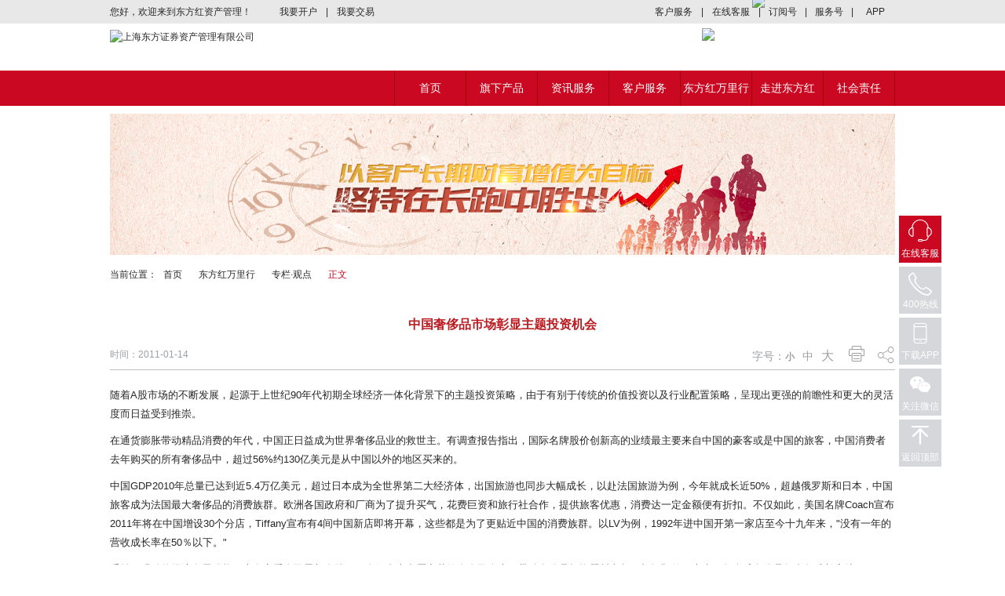

--- FILE ---
content_type: text/html
request_url: https://www.dfham.com/contents/2011/9/2-292ef75af33940cd91ebb90044e8e634.html
body_size: 5288
content:
<!DOCTYPE html PUBLIC "-//W3C//DTD XHTML 1.0 Transitional//EN" "http://www.w3.org/TR/xhtml1/DTD/xhtml1-transitional.dtd">
<html xmlns="http://www.w3.org/1999/xhtml">
<head>
    <meta http-equiv="Content-Type" content="text/html; charset=utf-8"/>
    <meta http-equiv="X-UA-Compatible" content="IE=edge" />
    <meta http-equiv="pragma" content="no-cache">
    <meta http-equiv="cache-control" content="no-cache,no-store">
    <meta http-equiv="expires" content="0"/>
    <title>中国奢侈品市场彰显主题投资机会 - 上海东方证券资产管理有限公司</title>
    <meta http-equiv="keywords" content="东方红,资产管理,东方红资产管理,东方证券,东方证券资产管理有限公司,投资,理财,基金，私募,集合理财,券商,专户理财,券商资管,资管,定向客户,宏观经济,业绩,领先"/>
    <meta http-equiv="description" content="东方证券资产管理有限公司是中国证券会批准设立的首家券商资产管理公司；自1998年开始从事客户资产管理业务，2002年首批获得从事客户资产管理业务资格，2005年成为首批开展券商集合理财业务的证券公司，2010年成为首家获准设立的券商资产管理公司。 "/>
    <link rel="stylesheet" type="text/css" href="/css/reset.css"/>
    <link rel="stylesheet" type="text/css" href="/css/style.css"/>
    <link rel="stylesheet" type="text/css" href="/css/css.css" />
    <link rel="stylesheet" type="text/css" href="/css/information.css" />
    <script type="text/javascript" src="/js/jquery.min.js"></script>
    <script type="text/javascript" src="/js/jquery.cookie.js"></script>
    <script type="text/javascript" src="/js/jquery.SuperSlide.2.1.1.js"></script>
    <script type="text/javascript" src="/js/layer/layer.js"></script>
    <script type="text/javascript" src="/netvalue/index.html.js"></script>
    <script type="text/javascript" src="/js/ueditor/ueditor.parse.js"></script>
    <script type="text/javascript">
        uParse('.ueditor_content_parse',{rootPath : '../../../js/ueditor/'});
    </script>
</head>
<body>
<script>header();</script>
    <div class="parentpic" style="width:1000px;height:180px;margin:10px auto 0;background:url('/upload/picture/1533111565299-bannertoujiao.png') no-repeat top center;"></div>
<div class="location clearfix">
<div class="location_c">
<a class="pl0">当前位置：</a><a href="/index.html" class="pl0">首页</a>
<a href="http://www.dfham.com/education/dingtou/index.html" class="right">东方红万里行</a>
<a class="right" href="/education/toujiao/index.html">专栏·观点</a>
<a class="right right-curr" style="text-decoration: none;">正文</a>
</div></div>
<div class="content clearfix">     <!--右边内容-->
    <div class="cont_right" style="float: none;width: 1000px;">
        <div class="information">
            <!--startprint-->
            <p class="page_title">中国奢侈品市场彰显主题投资机会</p>
            <div class="info_cont_zw">
                <div class="title" style="position: relative">
                    时间：2011-01-14
                    <span class="ft-size-dx fr">字号：<span style="font-size:12px;font-weight:bold;" fs="12px">小</span><span style="font-size:14px;" fs="14px">中</span><span style="font-size:16px;" fs="16px">大</span>&nbsp;&nbsp;<i class="iconfont share" onclick="doPrint();" onmouseover="$('#fenxiang').hide();" title="打印">&#xe62f;</i>&nbsp;&nbsp;&nbsp;&nbsp;<i class="iconfont share" onmouseover="$('#fenxiang').show();" title="分享">&#xe627;</i></span>
                    <div style="position: absolute;top:28px;right:0px;border: 1px solid #ccc;padding: 5px;background-color: #fff;display: none;" id="fenxiang">
                        <div class="bdsharebuttonbox"><a href="#" class="bds_weixin" data-cmd="weixin" title="分享到微信"></a><a href="#" class="bds_tsina" data-cmd="tsina" title="分享到新浪微博"></a><a href="#" class="bds_sqq" data-cmd="sqq" title="分享到QQ好友"></a><a href="#" class="bds_copy" data-cmd="copy" title="分享到复制网址"></a></div>
                        <script>window._bd_share_config={"common":{"bdSnsKey":{},"bdText":"","bdMini":"2","bdMiniList":false,"bdPic":"","bdStyle":"0","bdSize":"16"},"share":{}};with(document)0[(getElementsByTagName('head')[0]||body).appendChild(createElement('script')).src='http://bdimg.share.baidu.com/static/api/js/share.js?v=89860593.js?cdnversion='+~(-new Date()/36e5)];</script>
                    </div>
                    <script type="text/javascript">
                        $(function(){
                            $("#fenxiang").on("mouseleave",function(){
                                $(this).hide();
                            });
                            $(".ft-size-dx span").click(function(){
                                $(this).css("font-weight","bold").siblings().css("font-weight","normal");
                                var fs=$(this).attr("fs");
                                $(".contentAll p").css("font-size",fs);
                                $(".ueditor_content_parse").css("font-size",fs);
                                $(".contentAll").css("font-size",fs);
                            });
                        })
                    </script>
                </div>
                <div class="contentAll" style="border-bottom:1px solid #F2F2F2;padding-bottom: 30px;">
<p><span style="font-size: small">随着A股市场的不断发展，起源于上世纪90年代初期全球经济一体化背景下的主题投资策略，由于有别于传统的价值投资以及行业配置策略，呈现出更强的前瞻性和更大的灵活度而日益受到推崇。</span></p>
<p><span style="font-size: small">在通货膨胀带动精品消费的年代，中国正日益成为世界奢侈品业的救世主。有调查报告指出，国际名牌股价创新高的业绩最主要来自中国的豪客或是中国的旅客，中国消费者去年购买的所有奢侈品中，超过56%约130亿美元是从中国以外的地区买来的。</span></p>
<p><span style="font-size: small">中国GDP2010年总量已达到近5.4万亿美元，超过日本成为全世界第二大经济体，出国旅游也同步大幅成长，以赴法国旅游为例，今年就成长近50%，超越俄罗斯和日本，中国旅客成为法国最大奢侈品的消费族群。欧洲各国政府和厂商为了提升买气，花费巨资和旅行社合作，提供旅客优惠，消费达一定金额便有折扣。不仅如此，美国名牌Coach宣布2011年将在中国增设30个分店，Tiffany宣布有4间中国新店即将开幕，这些都是为了更贴近中国的消费族群。以LV为例，1992年进中国开第一家店至今十九年来，&quot;没有一年的营收成长率在50％以下。&quot;</span></p>
<p><span style="font-size: small">受益于强劲的经济发展动能，也在宠爱自己思想发酵下，人们愈来愈愿意花钱在自己身上，带动奢侈品投资题材兴起。根据预估，未来五年全球奢侈品复合年成长率达10.2%。而中国作为其中的引擎，其相关产业的投资机会不容小觑。</span></p>                </div>
            </div>
                <div style="text-align:left;margin-bottom:20px;">
                    <h2 class="first">相关文章：</h2>
                    <ul style="line-height: 26px;">
       <li><span class="ponit">·</span> <a href="https://mp.weixin.qq.com/s/0bT9yu86thmS2qUD-Cim9A" title="牛市投资，这三项思维方式才是盈亏关键">牛市投资，这三项思维方式才是盈亏关键</a><span style="color: #9e9fa3;margin-left: 10px;">2024-10-25</span></li>
       <li><span class="ponit">·</span> <a href="https://mp.weixin.qq.com/s/HamN8mTZ1iu-EGv-SotxHw" title="市场波动之中，进场前先看这三点 ">市场波动之中，进场前先看这三点 </a><span style="color: #9e9fa3;margin-left: 10px;">2024-10-11</span></li>
       <li><span class="ponit">·</span> <a href="https://mp.weixin.qq.com/s/tqhkrK8zO7_blYRfxW41Jw" title="市场的快速变化中，如何克服人性弱点理性投资？">市场的快速变化中，如何克服人性弱点理性投资？</a><span style="color: #9e9fa3;margin-left: 10px;">2024-10-08</span></li>
       <li><span class="ponit">·</span> <a href="https://mp.weixin.qq.com/s/xBytwL0tVViWMCnk7eu8jQ" title="《逆行人生》的台词与“逆向投资”的逻辑">《逆行人生》的台词与“逆向投资”的逻辑</a><span style="color: #9e9fa3;margin-left: 10px;">2024-09-25</span></li>
       <li><span class="ponit">·</span> <a href="https://mp.weixin.qq.com/s/LKfRNK9HB5FEUzFTwV-5Jw" title="如何科学“预期”上市公司的股息率？">如何科学“预期”上市公司的股息率？</a><span style="color: #9e9fa3;margin-left: 10px;">2024-09-18</span></li>
                    </ul>
                </div>
            <!--endprint-->
        </div>
    </div>
    <div class="fix-icon">
<ul id="rightFudong">
    <li class="li li1" style="background: #ca0821" ><a href="https://ol.dfham.com:8424/chat/0" target="_blank" style="display: block"><i class="iconfont">&#xe649;</i><p>在线客服</p></a></li>
    <script type="text/javascript">
        function genxinSC(){
            var yscFundCodeStr = $.cookie("fund-sc-codeid");//收藏的cookie
            if(yscFundCodeStr!=null && yscFundCodeStr!="" && yscFundCodeStr.length > 0){
                var scListarrayId = yscFundCodeStr.split(',');
                var scHtml = "";
                $.each(scListarrayId,function(i){
                    if(scListarrayId[i]!=null && scListarrayId[i]!=""){
                        var fundObj = getFundInfo(scListarrayId[i]);
                        if(fundObj != null){
                            scHtml+='<li';
                            if(i==scListarrayId.length-1){
                                scHtml+=' class="border-bottom0"';
                            }
                            scHtml+='><span><a href="'+fundObj.url+'" title="'+scListarrayId[i]+'">'+fundObj.fundname+'</a></span><i class="iconfont close" onclick="removeCookei(\''+scListarrayId[i]+'\')">&#xe63d;</i></li>';
                        }
                    }
                });
                $("#shouCangFunds").empty().html(scHtml);
            }else{
                $("#shouCangFunds").empty().html('<li class="border-bottom0">暂无收藏。</li>');
            }
        }
        function getFundInfo(fd){//从js里获取基金对象
            var funObj=null;
            $.each(jijin,function(i){if("_"+fd == i){funObj=this;return false;}});
            $.each(big,function(i){if("_"+fd == i){funObj=this;return false;}});
            $.each(small,function(i){if("_"+fd == i){funObj=this;return false;}});
            $.each(zhuanxiang,function(i){if("_"+fd == i){funObj=this;return false;}});
            return funObj;
        }
        //删除cookie
        function removeCookei(codeid){
            var rightListArrayId = $.cookie("fund-sc-codeid").split(',');
            for (var i=0;i<rightListArrayId.length ;i++ ){
                if(codeid==rightListArrayId[i]){
                    rightListArrayId.splice(i,1);
                }
            }
            $.cookie("fund-sc-codeid", rightListArrayId.join(',').toString(), {
                path : '/',//cookie的作用域
                expires : expiresDate//cookie有效期
            });
            genxinSC();
            $("#shoucang").removeClass("on-xing");
            $("#shoucang").attr("title","添加收藏");
        }
        $(function(){
            //genxinSC();//显示右侧收藏的产品
        })
    </script>
    <li class="li li4"><i class="iconfont">&#xe6b0;</i>
        <p>400热线</p>
        <div class="fuwrap">
            <div class="contentr content2 content3"><img src="/images/product_1/index/icon2.png" class="icon1"/>
                <div class="phone"><img src="/images/product_1/index/da1.png" class="fl"/><span>全国统一服务热线</span><br><a href="tel:400 920 0808">400 920 0808</a></div>
            </div>
        </div>
    </li>
    <li class="li li5"><i class="iconfont">&#xe692;</i>
        <p>下载APP</p>
        <div class="fuwrap">
            <div class="contentr content4">
                <img src="/images/product_1/index/icon2.png" class="icon1"/>
                <div class="qr"><img src="/images/product_1/index/qr1.png" class="fl"/><span>下载东方红APP</span></div>
            </div>
        </div>
    </li>
    <li class="li li6"><i class="iconfont">&#xe603;</i>
        <p>关注微信</p>
        <div class="fuwrap">
            <div class="contentr content4 content5"><img src="/images/product_1/index/icon2.png" class="icon1"/>
                <div class="qr">
                    <img src="/images/product_1/index/qr2.png"/><span>服务号，尊享帐户信息</span>
                    <img src="/images/product_1/index/qr3.png"/><span>订阅号，坐享更多资讯</span>
                </div>
            </div>
        </div>
    </li>
    <li class="li li7"><a href="javascript:scroll(0,0)"><i class="iconfont">&#xe64e;</i><p>返回顶部</p></a></li>
</ul>
<script type="text/javascript">
    $(function(){
        $("#rightFudong li").on("mouseenter",function(){
            $(this).addClass("li_curr").siblings().removeClass("li_curr");
        });
        $("#rightFudong li").on("mouseleave",function(){
            $(this).removeClass("li_curr");
        })
    });
</script>
    </div>
</div>
<script>footer();</script>
<script type="text/javascript">
    var _gaq = _gaq || [];
    _gaq.push(['_setAccount', 'UA-29411051-1']);
    _gaq.push(['_trackPageview']);

    (function() {
        var ga = document.createElement('script'); ga.type = 'text/javascript'; ga.async = true;
        ga.src = ('https:' == document.location.protocol ? 'https://ssl' : 'http://www') + '.google-analytics.com/ga.js';
        var s = document.getElementsByTagName('script')[0]; s.parentNode.insertBefore(ga, s);
    })();
</script>
</body>
</html>

--- FILE ---
content_type: text/css
request_url: https://www.dfham.com/css/reset.css
body_size: 929
content:
@charset "utf-8";
/* CSS Document */
body,h1,h2,h3,h4,h5,h6,hr,p,div,dl,dt,dd,ul,ol,li,pre,code,form,fieldset,legend,button,input,textarea,blockquote,th,td{margin:0;padding:0}
body,button,input,textarea,select{font:12px/1 Tahoma,Helvetica,Arial,"SimSun",sans-serif}
html{overflow-y:scroll}
body{text-align:center;color:#666464;line-height:18px;background:#fff}
table{ border-collapse:collapse;border-spacing:0}
input,button,textarea,select{font-family:inherit;font-size:inherit;font-weight:inherit}
input,button,textarea,select{*font-size:100%}
textarea{resize:none}
fieldset,img{border:0}
h1,h2,h3,h4,h5,h6{font-size:100%;font-weight:normal}
address,caption,cite,code,dfn,em,th,var{font-style:normal;font-weight:normal}
pre,code,kbd,samp,tt{font-family:monospace;*font-size:108%;line-height:100%}
small{font-size:12px}
ul,ol,li{list-style-type:none}
caption,th{text-align:left}
a{text-decoration:none}
a:hover{text-decoration:underline}
abbr,acronym{border:0;cursor:help;font-variant:normal}
q:before,q:after{content:''}
sup{vertical-align:text-top}
sub{vertical-align:text-bottom}
legend{color:#000}
/* == clearfix == */
.clearfix{zoom:1;}
.clearfix:after{content:'.';display:block;height:0;visibility:hidden;clear:both; font-size:0;}

.left{float:left}
.right{float:right}
.none{display:none}
.block{display:block}}
button{ cursor: pointer;}
.ueditor_content_parse strong{font-weight: bold!important;}
.ueditor_content_parse img,.ueditor_content_parse table{max-width: 100%!important;}

.layui-layer-title,.layui-layer-dialog .layui-layer-content{text-align: left}


/*sroll*/
::-webkit-scrollbar-track-piece{
    background-color:transparent;
    -webkit-border-radius:0;
}
::-webkit-scrollbar{
    width:10px;
    height:5px
}
::-webkit-scrollbar-thumb{
    background-color:#ccc;
    border:solid 1px #ccc;
    border-radius:10px;
}
::-webkit-scrollbar-thumb:hover{
    background-color:#ccc;
}
::-webkit-scrollbar-arrow {
    color:#F00;
    backgound:#0F0;
}

--- FILE ---
content_type: text/css
request_url: https://www.dfham.com/css/style.css
body_size: 5303
content:
@charset "utf-8";
/* 字体 */
@font-face {
    font-family:iconfont;src:url('../fonts/iconfont.eot');src:url('../fonts/iconfont.eot?#iefix') format('embedded-opentype'),url('../fonts/iconfont.woff') format('woff'),url('../fonts/iconfont.ttf') format('truetype'),url('../fonts/iconfont.svg#iconfont') format('svg')
}
.iconfont{font-family: iconfont!important;cursor: pointer;font-style: normal;font-size: 14px}


body{color:#282828;font-family:"微软雅黑", arial,  sans-seri;line-height:18px;}
.f_yahei {font-family:Arial,'microsoft yahei',Helvetica,sans-serif;}
a {color:#282828;}
a:hover {color:#bb1c21;text-decoration:underline;}
.ml25{margin-left: 25px;}
.mb15{margin-bottom: 15px;}
.fl {float:left;}
.fr {float:right;}
.inline_block{display:inline-block;}
.img_m {vertical-align:middle;}
.img_b {vertical-align:text-bottom;}
.hand {cursor:pointer;}
.posr {position:relative;}
.hide {overflow:hidden;}
.span_del span {text-decoration:line-through;margin-right:5px;}
input,button,select,textarea{outline:none;border:0;}
textarea{resize:none;}
.wrap_top{ width: 100%; min-width: 1000px; background-color: #e8e8e8;}
.wrap_top ._top{ width: 1000px; height: 30px; line-height: 30px; margin: 0 auto; text-align: left;}
.wrap_top ._top a{ display: inline-block; height: 30px; width: 70px; text-align: center; cursor: pointer;}
.wrap_top ._top .icon>a { width: 50px; height: 30px; position: relative; z-index: 999;}
.wrap_top ._top .icon>a:hover { color: #282828; text-decoration: none;}
.wrap_top .icon img{ vertical-align: middle; margin-top: 6px; z-index: 100;border: 1px solid #ccc;}
.wrap_top ._top .icon ._icon{ position: absolute; left: 5px;}
.wrap_top .app_qr{ position: absolute; top: 24px; left: -40px; z-index: 999;}
.wrap_top .weixin_qr{ position: absolute; top: 24px; left: -80px;z-index: 999;}
.wrap {width:1000px;margin:0 auto;text-align:left;}
.top_wrap {width:100%;min-width:1000px;background-color:#fff;}
.top {width:1000px;margin:0 auto;padding-top:5px;height:55px;text-align:left;}
.top .logo {height:50px;margin-top:3px;}
.top .tel {margin-top:1px}
.top .links {margin-right:35px;line-height:18px;}
.top .links a {padding-left:10px;font-size:12px;background:url(../images/global/arrow.png) left center no-repeat;}
.top .search {margin-top:6px;width:195px;height:27px;background:url(../images/global/input.png) 0 0 no-repeat;position:relative;}
.top .search .input {width:148px;height:17px;line-height:17px;font-size:14px;margin:5px;}
.top .search .btn_search {position:absolute;top:0;right:0;width:40px;height:27px;background:url(../images/global/search.png) center center no-repeat;}

.nav {width:100%;min-width:1000px;height:45px;background:#ca0821 url(../images/global/top-bg.jpg) repeat-x top;;position:relative;z-index:20;}
.nav .nav_c {width:1000px;height:45px;margin:0 auto;}
.nav .ul {float:right;}
.nav .li {float:left;color:#fff;font-size:14px;line-height:45px;position:relative;}
.nav .li .span {display:inline-block;margin:0;width:90px;color:#fff;border-right:1px solid #a00004;cursor:pointer;text-decoration: none;}
.nav .li_first .span {border-left:1px solid #a00004;}
.nav .nav_sub {width:240px;position:absolute;top:45px;left:-1px;display:none;z-index: 99999;line-height:24px;text-align:left;}
.nav .li_last .nav_sub {left:auto;right:0;}
.nav .li:hover {background-color:#a00004;}
.nav .li:hover .nav_sub {display:block;}
.nav .nav_sub dl {padding:10px 0 10px 20px;background:url(../images/global/nav_bg.png) 0 0 repeat;}
.nav .nav_sub dl a {color:#fff;}
.nav .nav_sub dd a {color:#fff;font-size:14px;}
.nav .nav_sub .dl {padding:10px 0 10px 20px;background:url(../images/global/nav_bg1.png) 0 0 repeat;}

.banner {width:100%;min-width:1000px;height:300px;overflow:hidden;position:relative;z-index:2;}
.banner_c {width:1400px;height:300px;position:absolute;top:0;left:50%;margin-left:-700px;overflow:hidden;}
.banner_c .div {width:1400px;height:300px;overflow:hidden;}
.banner_nav {position:absolute;bottom:20px;left:0;width:100%;text-align:center;}
.banner_nav ul {display:block;margin:0 auto;}
.banner_nav li {float:left;width:16px;height:16px;overflow:hidden;margin:0 2px;text-indent:-999em;background:url(../images/index/point.png) 0 0 no-repeat;}
.banner_nav .on {background-position:0 -16px;}
/* 下面是前/后按钮代码，如果不需要删除即可 */
.banner_c .prev,
.banner_c .next{ position:absolute; left:3%; top:50%; margin-top:-25px; display:block; width:32px; height:40px; background:#ccc url(../images/slider-arrow.png) -110px 5px no-repeat; filter:alpha(opacity=50);opacity:0.5;   }
.banner_c .next{ left:auto; right:3%; background-position:8px 5px; }
.banner_c .prev:hover,
.banner_c .next:hover{ filter:alpha(opacity=100);opacity:1;  }
.banner_c .prevStop{ display:none;  }
.banner_c .nextStop{ display:none;  }

.banner .info {width:246px;height:246px;padding-top:20px;position:absolute;top:20px;left:50%;margin-left:254px;background:url(../images/index/banner_info.png) 0 0 no-repeat;}
.banner .info .ul {padding:10px 0 0 10px;}
.banner .info .ul li {float:left;vertical-align:top;width:110px;font-size:12px;}
.banner .info .ul .li {border-left:1px solid #4b4a4a;}
.banner .info .ul img {margin-top:8px;}
.banner .info .img_btn {margin:0 0 8px;}
.banner .info .btn_red_big {display:inline-block;width:216px;height:51px;color:#fff;font-size:14px;font-weight:bold;line-height:42px;background:url(../images/index/btn_red_big.png) 0 0 no-repeat;}
.banner .info .btn_gray_s {display:inline-block;width:106px;height:51px;color:#fff;font-size:14px;font-weight:bold;line-height:46px;background:url(../images/index/btn_red_big.png) 0 0 no-repeat;}

.banner1 {width:100%;height:180px;margin-top:8px;position:relative;overflow:hidden;}
.banner1_c {width:100%;height:180px;overflow:hidden;}
.banner1_nav {position:absolute;bottom:10px;left:0;width:100%;text-align:center;}
.banner1_nav ul {display:block;margin:0 auto;}
.banner1_nav li {float:left;width:15px;height:15px;margin:0 2px;text-indent:-999em;background:url(../images/index/point2.png) 0 0 no-repeat;}
.banner1_nav .on {background-position:0 -15px;}

.notice {width:1000px;margin:0 auto;}
.notice_c {width:1000px;margin:0 auto;padding-top:10px;text-align:left;height:25px;}
.notice_c .img {margin:0 20px 0 0;}
.notices {float:left;color:#282828;font-size:12px;line-height:20px;height:20px;overflow:hidden;}

.hots {float:left;width:301px;height:208px;padding:0 0 0 25px;margin:8px 8px 0 0;text-align:left;background-color:#fff;border:1px solid #c8c8c8;position:relative;}
.hots_last {margin-right:0;}
.hots h3 {color:#c28600;font-size:18px;padding:22px 0 10px;position: relative}
.hots .h3 {font-size:18px;padding-bottom:5px;}
.hots .h3 span {font-size:18px;}
.hots .h3 span.ftype {position: absolute; right: 28px; top: -1px; font-size: 12px; background: #c8c8c8; padding:1px 3px; color: #fff; border-bottom-right-radius: 3px; border-bottom-left-radius: 3px;}
.hots .div {width:272px;padding-top:10px;margin-top:10px;border-top:1px solid #e9e9e9;}
.hots .hots_l {width:142px;height:105px;position:relative;}
.hots .hots_r {width:112px;height:105px;position:relative;}
.hots .hots_l strong {font-size:12px;display:inline-block;margin-bottom:4px;}
.hots .hots_r strong {color:#ca0821;display:inline-block;margin-bottom:4px;}
.hots .a {position:absolute;bottom:0;text-decoration:none;border-bottom:1px solid #000;}
.hots .num {color:#ca0821;font-size:29px;line-height:29px;position:absolute;left:0;bottom:0;/*letter-spacing:-3px;*/}

.product_search {/*width:1000px;height:32px;margin-top:8px;z-index: 9;position: relative*/position:absolute;top:6px;right:20px;}
.product_search h3,
.index_gdlc h3,
.index_qxjj h3 {color:#ca0821;font-size:20px;font-weight:bold;line-height:42px;text-indent:34px;background:url(../images/index/icon_1.png) 14px center no-repeat;}
.product_search .input_div {float:right;width:228px;height:30px;line-height:30px;font-size:14px;}
.product_search .input_div2 {width: 275px;text-indent:0;border: 1px solid #ccc;border-radius: 3px;background: #d9d9d9;}
.product_search .input {vertical-align:middle;width:160px;height:24px;margin-left:10px;color:#7c7c7c;font-size:12px;line-height:24px;text-indent:10px;background:none;border-left:1px solid #494949;}
.product_search .input1 {width:115px;}
.product_search .input2 {width: 240px;margin:0;border-left:0;text-indent:0;height: 30px;line-height: 30px;font-weight:normal;background: #f6f6f6;}
.product_search .btn_search1 {position:absolute;top:0;right:0;width:40px;height:30px;background:url(../images/global/search.png) center center no-repeat;}

.index_gdlc,.index_qxjj {width:998px;margin-top:8px;border:1px solid #c8c8c8;background-color:#fff;position:relative;}
.index_gdlc h3 {position:relative;height:42px;}
.index_gdlc h3 .ul {position:absolute;top:0;left:220px;}
.index_gdlc h3 .ul li {float:left;width:110px;height:41px;color:#282828;font-size:14px;cursor:pointer;}
.index_gdlc h3 .ul .span {float:left;width:110px;margin-top:12px;line-height:20px;text-indent:0;text-align:center;border-left:1px solid #c9c9c9;}
.index_gdlc h3 .ul .li_last .span {border-right:1px solid #c9c9c9;}
.index_gdlc h3 .ul .li_curr {color:#ca0821;border-bottom:2px solid #ca0821;}
.table_gdlc {width:100%;}
.table_gdlc th {color:#808080;height:40px;text-align:center;border-top:1px solid #c9c9c9;border-bottom:1px solid #c9c9c9;}
.table_gdlc td {height:39px;text-align:center;}
.table_gdlc .tr_even td {background-color:#f6f6f6;}
.table_gdlc .tr_even .td1 {background-color:#fff;}
.table_gdlc .td_bdr {border-right:1px solid #c9c9c9;}
.table_gdlc .td_bdt {border-top:1px solid #c9c9c9;}
.table_gdlc .td_bdb,.table_gdlc .tr_bdb td {border-bottom:1px solid #c9c9c9;}
.table_gdlc .tr1 th {border:0;}
.ul_qxjj {padding-left:12px;background-color:#f6f6f6;height:28px;padding-top:11px;border-top:1px solid #c9c9c9;}
.ul_qxjj li {float:left;width:133px;font-size:14px;line-height:14px;text-align:center;border-right:1px solid #c9c9c9;cursor:pointer;position:relative;}
.ul_qxjj li img {position:absolute;bottom:-15px;left:50%;margin-left:-50px;display:none;}
.ul_qxjj .li_first {border-left:1px solid #c9c9c9;}
.ul_qxjj .li_curr {color:#ca0821;}
.ul_qxjj .li_curr img {display:block;}

.index_news {margin-top:8px;}
.index_news h3 {width:460px;height:38px;line-height:38px;margin-left:14px;border-bottom:2px solid #808080;position:relative;}
.index_news .h3_1 {background:url(../images/index/icon_news1.png) left center no-repeat;}
.index_news .h3_2 {background:url(../images/index/icon_news2.png) left center no-repeat;}
.index_news .h3_3 {background:url(../images/index/icon_news3.png) left center no-repeat;}
.index_news h3 ul {position:absolute;top:0;left:28px;}
.index_news h3 li {float:left;height:40px;color:#000;font-size:14px;font-weight:bold;cursor:pointer;}
.index_news h3 .li {padding:0 15px;}
.index_news h3 li .span {display:block;padding:0 15px;margin-top:3px;line-height:30px;border-right:1px solid #e9e9e9;}
.index_news h3 .li_curr,.index_news h3 .li_curr1 {color:#ca0821;background:url(../images/index/line_arrow.png) center bottom no-repeat;}
.index_news h3 .li_curr1 {background:none;cursor:default;}
.index_news h3 .li_curr1 .span {border-right:0;}
.index_news .img_more {margin-top:10px;}
.index_news1 {float:left;width:494px;height:300px;background-color:#fff;border:1px solid #c8c8c8;position:relative;}
.index_news2 {height:260px;margin-left:8px;}
.index_news3 {height:145px;margin:8px 0 0 8px;}
.index_news_c {padding:8px 14px 0;font-size:12px;line-height:27px;overflow: hidden}
.index_news_c li{height: 27px;line-height: 27px;}
.index_news_c a {float:left;}
.index_news_c .time {color:#cecece;font-size:12px;}

.fast_links {width:998px;height:128px;margin:8px 0;border:1px solid #c8c8c8;background-color:#fff;position:relative;}
.fast_links ul {width:998px;height:91px;border-bottom:2px solid #f6f6f6;}
.fast_links li {float:left;width:125px;height:76px;padding-top:15px;text-align:center;position:relative;}
.fast_links li img {width:67px;}
.fast_links li a {display:block;}
.fast_links .li1:hover {border-bottom:2px solid #975dc1;}
.fast_links .li2:hover {border-bottom:2px solid #5dd1f9;}
.fast_links .li3:hover {border-bottom:2px solid #ff7373;}
.fast_links .li4:hover {border-bottom:2px solid #ffa45a;}
.fast_links .li5:hover {border-bottom:2px solid #e0536b;}
.fast_links .li6:hover {border-bottom:2px solid #59c6b6;}
.fast_links .li7:hover {border-bottom:2px solid #d5d864;}
.fast_links .li8:hover {border-bottom:2px solid #449bc1;}
.fast_links .li1:hover .text {color:#975dc1;}
.fast_links .li2:hover .text {color:#5dd1f9;}
.fast_links .li3:hover .text {color:#ff7373;}
.fast_links .li4:hover .text {color:#ffa45a;}
.fast_links .li5:hover .text {color:#e0536b;}
.fast_links .li6:hover .text {color:#59c6b6;}
.fast_links .li7:hover .text {color:#d5d864;}
.fast_links .li8:hover .text {color:#449bc1;}
.fast_links .text {position:absolute;bottom:-28px;left:0;width:100%;color:#cacaca;font-size:14px;line-height:20px;}
.fast_links .li_last {width:123px;}

.sitemap {width:100%;min-width:1000px;height:200px;background-color:#e9e9e9;text-align:left;overflow: hidden}
.sitemap h2 {color:#000;font-size:20px;font-weight:bold;line-height:29px;padding:15px 0 10px;}
.sitemap li {float:left;width:185px;}
.sitemap .li_last {float:right;width:75px;}
.sitemap dt a {color:#454545;font-size:16px;line-height:36px;}
.sitemap dd a {color:#919191;font-size:14px;line-height:24px;}
.sitemap_c {width:1000px;margin:0 auto;}

.footer {width:1000px;padding:10px 0;margin: 0 auto;color:#989898;line-height: 24px;}
.footer_l a {color:#989898;line-height:24px;}
.footer .footer_r {padding-top:15px;}
.footer .footer_r img {height:37px;}

/*弹层*/
.tan_yuyue {position:fixed;top:40%;left:50%;margin-top:-110px;margin-left:-130px;width:260px;height:340px;display:none;z-index: 9999}
.tan_yuyue .close {position:absolute;top:10px;right:20px;}
.yuyue {width:218px;padding:38px 20px 0;background-color:#fff;border-left:1px solid #c8c8c8;border-right:1px solid #c8c8c8;text-align:left;height: 300px;}
.yuyue .input_div {width:220px;height:32px;margin-bottom:10px;font-size:16px;line-height:32px;background:url(../images/index/input_yuyue.png) 0 0 no-repeat;padding-left: 10px;}
.yuyue .input_div img {margin:0 10px;}
.yuyue .input {width:150px;height:18px;font-size:14px;line-height:18px;}
.yuyue .btn_red {display:block;margin:10px auto 0;}
.maskyy {position:fixed;top:0;left:0;width:100%;height:100%;background-color:#000;opacity:0.8;filter:alpha(opacity=50);display:none;z-index: 999}
.tan_dingtou {position:fixed;z-index:99999;top:50%;left:50%;margin-top:-156px;margin-left:-370px;width:740px;text-align:left;display:none;}
.tan_dingtou_c {width:698px;padding:20px;overflow:hidden;background-color:#fff;border-left:1px solid #c8c8c8;border-right:1px solid #c8c8c8;}
.tan_dingtou .close {position:absolute;top:13px;right:28px;}
.tan_dingtou h3 {padding-bottom:8px;margin-bottom:15px;border-bottom:1px solid #d2d2d2;}
.tan_dingtou .dt_l {width:440px;padding-right:25px;border-right:1px solid #d2d2d2;color:#747474;text-align:justify;line-height: 22px;}
.tan_dingtou .dt_l strong {color:#db777e;}
.tan_dingtou .dt_r {width:220px;font-size:14px;}
.tan_dingtou .dt_r strong {color:#c28600;}

.corner {position:absolute;background-color:#f6f6f6;}
.corner1 {top:-1px;left:-1px;}
.corner2 {top:-1px;right:-1px;}
.corner3 {bottom:-1px;right:-1px;}
.corner4 {bottom:-1px;left:-1px;}
.tan_yuyue .corner,.tan_dingtou .corner {background:none;}

.span_up {padding-right:8px;color:#ca0821;background:url(../images/global/icon_zhang.png) right center no-repeat;}
.span_down {padding-right:8px;color:#15a259;background:url(../images/global/icon_die.png) right center no-repeat;}
.f_red {color:#ca0821;font-size:14px;}
.btn_1,.btn_gray,
.btn_s,.btn_gray2 {display:inline-block;width:70px;height:24px;color:#ca0821;line-height:24px;margin-top:8px;background:url(../images/index/btn_1.png) 0 0 no-repeat;}
.btn_1:hover,.btn_2,
.btn_s:hover {color:#fff;background-position:0 -24px;}
.btn_gray,.btn_gray2 {color:#fff;background-position:0 -48px;}
.btn_s,.btn_gray2 {width:40px;margin-top:0;background-image:url(../images/index/btn_2.png);}
.btn_red {width:100px;height:32px;color:#fff;font-size:16px;background:url(../images/index/btn_red.png) 0 0 no-repeat;}
.btn_enter,.btn_cancel {width:100px;height:32px;margin-top:-6px;color:#000;font-size:16px;text-align:center;line-height:32px;background:url(../images/index/btn_3.png) 0 0 no-repeat;}
.btn_enter,.btn_enter:hover {color:#ca0821;background-position:0 -32px;}

ul.nsearchlist {width: 275px;padding: 5px 0;border: 1px solid #ccc;position: absolute;left: 0;top: 31px;background: #fafafa;font-size: 12px;display: none;z-index: 99;border-radius: 5px;}
ul.nsearchlist li {padding: 0 6px;height: 26px;line-height: 26px;text-indent:0;font-weight:normal;}
ul.nsearchlist li a {display: block;width: 100%;height: 26px;line-height: 26px;color: #666;transition: all .2s;}
ul.nsearchlist li a:hover {background: #fff;color: #CA0821;}
ul.nsearchlist li a span.snum {float: right;}
.chacha{position: absolute;width: 38px;height: 29px;right: 0;line-height: 28px;top: 1px;cursor: pointer;text-align: center;background-color: #fafafa;color: #ccc;font-size: 16px;border-left: 1px solid #ccc;border-right: 1px solid #ccc;display: none;}
.wrap-footer {width: 100%;min-width: 1000px;margin: 0 auto;text-align: left;background-color: #f6f6f6;}
.wrap-footer .footer .phone {font-size: 16px;}

.page{padding: 10px 0;line-height: 20px;text-align: left}
.page a{display: inline-block;border: 1px solid #ccc;padding: 0 7px;border-radius: 3px;}
.page a.pageOn{background: #da0b25;color: #fff;font-weight: bold;border: 1px solid #da0b25;}

/* 浮动 */
.fix-icon{position:fixed;bottom: 120px;width: 40px;z-index: 100;left: 50%;margin-left: 505px;}
.fix-icon li .fuwrap{position: absolute;width: 200px;top: 1px;left: -200px;min-height: 120px;display: none;}
.fix-icon li.li_curr .fuwrap{display: block}
.fix-icon>ul>li{position: relative;padding-top:8px;height: 52px;width: 54px;line-height: 27px;text-align: center;margin: 5px 0;background-color: #d5d7db;}
.fix-icon i{font-size:30px;color: #fff;}
.fix-icon>ul>li:hover,.wrap-right .fix-icon>ul>li.on{background-color: #ca0821;}
.fix-icon>ul>li:hover p,.wrap-right .fix-icon>ul>li.on p{color:#fff;}
.fix-icon .contentr{position: absolute;background-color: #f8f8f8;text-align: left;}
.fix-icon .contentr>ul>li{text-align: left;height: 39px;line-height: 39px;margin: 0 17px;border-bottom: 1px solid #ddd;}
.fix-icon .contentr>ul>li>span{float: left;}
.fix-icon .contentr>ul>li>i{color: #d5d7db;float: right;}
.fix-icon .contentr>.icon1{position: absolute;left: 197px;top: 10px;}
.fix-icon .content2{top: 1px;left: -16px;width: 200px;height: auto;border: 1px solid #ddd;}
.fix-icon .contentr .compare{text-align: left;margin-left: 17px;font-weight: bold;border-bottom: 1px solid #ddd;}
.fix-icon .contentr .compare-fund{text-align: left;margin: 0 17px;}
.fix-icon .contentr .compare-fund a.fund{display: inline-block;width: 95px;height: 25px;line-height: 25px;text-align: center;color: #fff;border-radius: 5px;background-color: #ca0821;}
.fix-icon .contentr .compare-fund a.clear{margin-left: 30px;}
.fix-icon .contentr .compare-fund a.clear:hover{color: #282828;text-decoration: none;}
.fix-icon .contentr .compare-fund a.clear>i{font-size: 14px;color: #282828;vertical-align: middle;}
.fix-icon .content3{width: 235px;height: 85px;top: 0px;left: -50px;}
.fix-icon .content3>.icon1 {position: absolute;left: 232px;top: 10px;}
.fix-icon .content3>.phone{float: left;margin: 12px 20px;text-align: center;}
.fix-icon .content3>.phone>a{font-weight: bold;}
.fix-icon .contentr>.qr>span{display: inline-block;height: 25px;line-height: 25px;}
.fix-icon .content4{top: 1px;left: 43px;width: 120px;height: auto;border: 1px solid #ddd;padding: 10px;text-align: center;}
.fix-icon .content4>.icon1 {left: 137px;}
.fix-icon .content5{width: 131px;top: -230px;padding: 5px;}
.fix-icon .content5>.icon1 {top: 240px;}
.fix-icon .li7>a {display:block}

table td .bg{ display: inline-block; height: 20px; width: 40px; line-height: 20px; border-radius: 5px; margin: 0 2px; cursor: pointer;}
table td a.bg:hover{ background-color: #ca0821; color: #fff;}
table td .bg2{background-color: #fff; border: 1px solid #ca0821; color: #ca0821;}
table td .bg3{ background-color: #919191; border: 1px solid #919191; color: #fff;}
#rightFudong li p{color: #fff;}

.dfh-dialog{
    display: none;
    z-index: 99999; 
  }
  #dialog-container{
      z-index: 9999999;
      position: fixed;
      top: 50%;
      left: 50%;
      transform: translate(-50%,-50%);
      padding: 16px;
      border: 1px solid #f1f1f1;
      font-size: 14px;
      height:310px;
      width: 484px;
      border-radius: 4px;
      background-color: #fff;
      box-sizing: border-box;
      /* background: url('/dialog-bg.png'); */
  }
  .text-container{
     margin-top: 20px
  }
  .text-container p{
     text-align: center;
     margin: 0;
  }
  .dialog-image{
      margin: 0 auto;
   width: 150px;
   height: 150px;
   background: url('/dialog-qrcode.png');
   background-size:contain ;
  }
  .dialog-wrapper{
    position: fixed;
    z-index: 99999; 
    width: 100%;
    height: 100%;
    background-color: #333;
    opacity: .5;
  }
  #dialog-confirm{
      position: absolute;
      text-align: center;
      height:40px;
      line-height:40px;
      border-radius: 4px;
      color: white;
      width: 140px;
      left: 50%;
      transform: translateX(-50%);
      bottom: 16px;
      cursor: pointer;
      background-color: #ca0821;
  }




.ueditor_content_parse,.dfhong_cont{line-height: 24px;text-align:justify;}
.ueditor_content_parse p,.dfhong_cont p{margin-bottom:10px;}
.ueditor_content_parse img,.dfhong_cont img{max-width:100%!important;}
.ueditor_content_parse a,.dfhong_cont a{text-decoration: underline!important;}
.ueditor_content_parse table,.dfhong_cont table,.contentAll table{width:99%!important;max-width:100%!important;border-top: 1px solid #d2d2d2!important;border-left: 1px solid #d2d2d2!important;margin-bottom:10px;}
.ueditor_content_parse table th,.ueditor_content_parse table td,.contentAll table th,.contentAll table td{min-width:80px;border-bottom:1px solid #d2d2d2!important;border-right: 1px solid #d2d2d2!important;padding:5px 8px;vertical-align: middle;text-align: center;}
.ueditor_content_parse table th,.ueditor_content_parse table td.title{background:#e4e4e4;}
.ueditor_content_parse table th p,.ueditor_content_parse table td p{text-indent: 0;margin:0;padding:0;}


--- FILE ---
content_type: text/css
request_url: https://www.dfham.com/css/css.css
body_size: 3339
content:
@charset "utf-8";
/* CSS Document */

a { outline:none; blr:expression(this.onFocus=this.blur());}
img { border:none;}
input,button,select,textarea{outline:none}
textarea { resize:none;}

.clear { clear:both; zoom:1;}
.mask {position: fixed;z-index: 101;top: 0;left: 0;width: 100%;height: 100%;background-color: #000;opacity: 0.5;filter: alpha(opacity=50);vertical-align: middle;text-align: center}}
/*顶部*/
/*登录区*/
.top .login_cont { width:589px; height:21px; padding-left:364px;}
.login_cont img { float:right;}
.login_cont .acc_type { float:left; width:52px; height:19px; border:1px solid #d8d8d8; background:#fff; color:#b3b3b3; text-align:center; margin-left:18px; display:inline;}
.login_cont .acc_type ul { width:52px; height:19px; overflow:hidden;}
.login_cont .acc_type li { width:52px; height:19px;}
.login_cont .acc_type_change { float:left; width:17px; height:21px; overflow:hidden;}
.login_cont .acc_type_change img { cursor:pointer;}
.login_cont .text_input { float:left; width:118px; height:19px; line-height:19px; border:1px solid #d8d8d8; background:#fff; color:#b3b3b3; display:inline;}
.login_cont .login_btn { float:right; width:81px; height:21px; border:none; background:url(../images/login_btn.jpg) no-repeat; text-indent:-9999em;}

/*导航*/
.top .nav { float:right; width:1000px; margin-top:-38px; position:relative; z-index:101;}
.top .nav ul{ float:right; width:680px;display:inline; position:relative; z-index:102;}
.top .nav ul li { float:left; width:71px; height:51px; background-repeat:no-repeat; margin-right:3px; display:inline; text-indent:-9999em; cursor:pointer;}
.top .nav ul li  a{display:block;height:51px;width:71px;}
.top .nav ul li.nav1 { background-image:url(../images/nav1.jpg);}
.top .nav ul li.nav2 { background-image:url(../images/nav2.jpg);}
.top .nav ul li.nav3 { background-image:url(../images/nav3.jpg);}
.top .nav ul li.nav4 { background-image:url(../images/nav4.jpg);}
.top .nav ul li.nav5 { background-image:url(../images/nav5.jpg);}
.top .nav ul li.nav6 { background-image:url(../images/nav6.jpg);}
.top .nav ul li.nav7 { background-image:url(../images/nav7.jpg);}
.top .nav ul li.nav8 { background-image:url(../images/nav8.jpg);}
.top .nav ul li.nav9 { background-image:url(../images/nav9.jpg); margin-right:0;}
.top .nav ul li.active { background-position:center -51px;}

.top .nav .nav_cont { float:right; width:589px; padding-top:3px; min-height:0px; _height:0px; position:absolute; z-index:103; top:51px; right:51px;}
.nav_cont a { color:#666; font-size:12px;}
.nav_cont .nav_cont_1 { padding:25px 0 0 0; color:#ccc; line-height:20px; height:80px; border:1px solid #d8d2c6; background:#e4decf url(../images/nav_cont_bg.jpg) right bottom no-repeat; display:none;}
.nav_cont .nav_cont_1 a { margin:0 45px 16px 24px; display:inline-block;}
.nav_cont .nav_cont_2 { padding:0 0 0 12px; min-height:180px; _height:180px; border:1px solid #d8d2c6; background:#e4decf url(../images/nav_cont_bg.jpg) right bottom no-repeat; display:none;}
.nav_cont .nav_cont_2 dt { margin-top:10px; color:#bb1c21; font-size:12px; font-weight:bold;text-indent:12px;}
.nav_cont .nav_cont_2 dd { padding-bottom:10px; line-height:20px;}
.nav_cont .nav_cont_2 dd a { margin-left:12px; margin-right:10px;}
.nav_cont .nav_cont_3 { padding:25px 0 0 0;height:80px;line-height:20px; border:1px solid #d8d2c6; background:#e4decf url(../images/nav_cont_bg.jpg) right bottom no-repeat; display:none;}
.nav_cont .nav_cont_3 a { margin:0 15px 16px 24px; display:inline-block;}
.nav_cont .nav_cont_4 { float:right; width:385px; min-height:200px; _height:523px; padding:20px 0 20px 15px; border:1px solid #d8d2c6; background:#e4decf; text-align:left; display:none;}
.nav_cont .nav_cont_4 dt { color:#bb1c21; font-size:12px; font-weight:bold; margin-bottom:10px;}
.nav_cont .nav_cont_4 dd { margin-bottom:10px;}
.nav_cont .nav_cont_4 table { border-collapse:collapse;}
.nav_cont .nav_cont_4 .th1 { width:160px;}
.nav_cont .nav_cont_4 .th2 { width:90px;}
.nav_cont .nav_cont_4 .th3 { width:85px;}
.nav_cont .nav_cont_4 .th4 { width:35px;}
.nav_cont .nav_cont_4 table tr { border-bottom:3px solid #b3b3b3;}
.nav_cont .nav_cont_4 table th, .nav_cont .nav_cont_4 table td { height:19px; font-weight:normal; border-bottom:1px dashed #ccc; text-align:left;}
.nav_cont .nav_cont_5 { padding:25px 0 0 0; color:#ccc; line-height:20px; height:120px; border:1px solid #d8d2c6; background:#e4decf url(../images/nav_cont_bg.jpg) right bottom no-repeat; overflow:hidden; display:none;}
.nav_cont .nav_cont_5 span { margin:0 30px 16px 24px; display:inline-block;}
.nav_cont .nav_cont_5 a { margin:0 30px 16px 24px; display:inline-block;}
.nav_cont .nav_cont_6 { padding:25px 0 0 0; color:#ccc; line-height:20px; height:80px; border:1px solid #d8d2c6; background:#e4decf url(../images/nav_cont_bg.jpg) right bottom no-repeat; display:none;}
.nav_cont .nav_cont_6 a { width:80px; margin:0 13px 16px 24px; display:inline-block;}
/*底部*/
.bottom { width:1000px; height:152px; margin-top:78px; background:#fff;}
.bottom .search_cont { float:left; width:883px; height:55px; margin:15px 0 0 55px; display:inline;}
.bottom .search_cont img { float:left;}
.bottom .search_cont span { float:left; margin-top:6px;}
.bottom .links { float:left; width:100%; text-align:center; display:none;}
.bottom .links a { color:#666; font-size:12px; margin-right:10px;}
.bottom span { width:338px; font-size:14px; height:18px; margin-left:30px; background:url(../images/bottom_line.jpg) no-repeat; display:inline-block;}
.bottom span a { color:#666; font-size:14px;}
.bottom .input { float:left; width:170px; height:19px; margin-top:4px; margin-left:45px; display:inline; color:#b3b3b3; line-height:19px; border:1px solid #d8d8d8;}
.bottom .search_btn { float:left; width:41px; height:20px; margin-top:4px; margin-left:5px; display:inline; border:none; background:url(../images/search_btn.jpg) no-repeat;}
.bottom .copyright { float:left; width:100%;font-size:12px;  text-align:center;}
.bottom .bottom_img { float:left; width:100%; text-align:center;}
/**/
.m_left30 { margin-left:30px;}
.m_left5 { margin-left:5px;}
.fccc { color:#ccc;}


/*hs_tab*/
.hs_tab_items{ position:relative; height:32px; margin-bottom:10px;}
.hs_tab ol{  overflow:hidden;zoom:1; padding-left:0px; position:absolute; top:1px}
.hs_tab  ol li{ float:left; margin-right:3px; display:inline}

.hs_tab  ol li span{}
.hs_tab  ol li a,.hs_tab  ul li a:hover{ text-decoration:none;}


.hs_tab  ol li span,.hs_tab  ol li span a {float:left; cursor: pointer}
.hs_tab  ol li span a{height:30px; position:relative; line-height:30px;font-weight:bold; font-size:12px; color:#c01616; padding-right:10px; border:1px solid #fff; border-bottom:none; padding-left:10px; background:#f1f1f1}
.hs_tab  ol li.on span a{background:#c91e02; color:#fff; border:1px solid #c11701;}

.hs_tab  ol li a i{display:none}

.hs_tab .hs_tab_cnt_box{ display:none}

.parentpic{width: 100%;height: 165px;overflow: hidden;background-color: #fff;}


.location .location_c{width: 1000px;margin:0 auto;}
.location .location_c a{display: inline-block;height: 50px;padding: 0 8px 0 13px;line-height: 50px;float: left;}
.location .location_c a.right{background: url(../images/product_1/index/l-right.png) 0 22px no-repeat;}
.location .location_c a.right-curr{color: #ca0821;background-position: 0 -15px;}
.location .location_c .pl0{padding-left: 0!important;}
.wrap-left{float: left;width: 165px;margin-bottom: 10px;}
.wrap-left h3{text-align: center;height:32px;line-height:32px;color: #fff;font-size: 14px;background-color: #ca0821;border-top-left-radius: 5px;border-top-right-radius: 5px;}
.wrap-left .one-ul>li{cursor: pointer;color: #585858;line-height: 45px;margin-top: 1px;background-color: #bbbbbb;font-size: 13px;}
.wrap-left .one-ul>li>a{display: block;line-height: 45px;width: 100%;text-indent: 18px;color: #464646;}
.wrap-left .one-ul>li>a.a-curr{border-left: 2px solid #ca0821;color: #ca0821;}
.wrap-left .one-ul>li>a:hover{color: #ca0821;text-decoration: none}
.wrap-left .two-ul>li>a{ display: block;line-height:20px;padding:10px 0;width: 100%;text-indent: 30px;background-color: #ebecec;color: #464646;border-bottom: 1px solid #fff;}
.wrap-left .two-ul>li>a:hover,.wrap-left .two-ul>li>a.curr{color: #ca0821;text-decoration: none}
.wrap-left .three-ul li>a{display: block;line-height: 45px;width: 100%;text-indent: 40px;color: #464646;}
.wrap-left .three-ul li>a:hover{color: #ca0821;text-decoration: none;}
.wrap-left .three-ul>li{position: relative;}
.wrap-left .three-ul>li>i{position: absolute;top: 20px;left: 80px;color: #ca0821;font-size: 12px;}
.wrap-left .three-ul>li>a.a-curr{color: #ca0821;}
.wrap-left .left-p{margin-top: 20px;}
.wrap-left .photo-p{margin-top: 20px;}

.cont_right h2.first,.information h2.first{height:32px;line-height: 15px;background: url(../images/global/icon.png) 0 2px no-repeat;text-indent:25px;font-weight: bold;color: #ca0821;font-size: 14px;}

.depict {margin-bottom:20px;}
.depict .depict_ul li{overflow: hidden;padding: 10px 0;border-bottom: 1px dashed #e1e1e1;}
.depict .depict_ul li .list_title{font-size: 13px;font-weight: bold;line-height: 26px;margin-bottom: 5px;}
.depict .depict_ul li .news_date{color: #888888;font-weight: normal;}


.depict .list_info{height: 45px;line-height: 30px;font-size: 14px;overflow-x: auto;width: 765px;white-space: nowrap;margin-bottom: 15px;}
.depict .list_info::-webkit-scrollbar-track{-webkit-box-shadow: inset 0 0 6px rgba(0,0,0,0.3);background-color: #F5F5F5;}
.depict .list_info::-webkit-scrollbar{height: 3px;background-color: #F5F5F5;}
.depict .list_info::-webkit-scrollbar-thumb{background-color: #8a8787;}

.scroll_container {overflow: hidden;position: relative;background-color: #F8F8F8;}
.scroll_absolute {position: absolute;}
.scroll_horizontal_bar {position: absolute;bottom: 0;left: 0;width: 100%;height: 4px;background: green;padding-top: 0;padding-right: 0;padding-bottom: 0;padding-left: 0;margin: 0;}
.scroll_horizontal_bar .scroll_cap {float: left;}
.scroll_cap {display: none;}
.scroll_horizontal_bar .scroll_track, .scroll_horizontal_bar .scroll_drag {float: left;height: 100%;}
.scroll_track {position: relative;background-color: #dad9d6;text-align: left;}
.scroll_drag {position: relative;top: 0;left: 0;cursor: pointer;background-color: #b9b9b9;}

.depict .list_info label{display: inline-block;width: 105.7px;height: 32px;text-align: center;cursor: pointer}
.depict .list_info label.curr,.depict .list_info label:hover{color: #ca0821;background: url(../images/news/line_curr.png) 0 bottom no-repeat;}
.depict .list_tu{padding-top: 20px;width: 800px;overflow: hidden}
.depict .list_tu ul{width: 828px;}
.depict .list_tu li{float: left;margin-bottom: 20px;border: 1px solid rgb(219,183,134);margin-right: 64px;}
.depict .list_tu li a{display: block;height: 260px;position: relative;}
.depict .list_tu li a img{width: 210px;height: 260px;float: left}
.depict .list_tu li a p.tuTitle{position: absolute;bottom: 0;line-height: 30px;font-size: 14px;width: 210px;text-align: center;background:rgba(0,0,0,0.4);color: #fff;}

.depict .fund_type .faq-title{display: inline-block;padding:5px 15px;border: 1px solid #e1e1e1;border-radius: 20px;margin:0 0 10px 15px;}
.depict .fund_type a.curr,.depict .notice_type a.curr{border: 1px solid #ca0821;color: #ca0821;}

.depict .info_view{}
.depict .info_view .view_title:hover{color: #ca0821;}
.depict .info_view li {margin-bottom: 10px;}
.depict .info_view li .view_title {cursor: pointer;padding: 3px 0 0 15px;height: 35px;line-height: 35px;background: #f6f6f6 url(../images/news/write2.png) 7px 15px no-repeat;}
.depict .info_view li .view_title:hover { background-position: 7px -33px;}
.depict .info_view li .view_desc {padding: 10px 25px 10px 22px;}

.depict .column{font-size: 14px;font-weight: bold;margin-bottom: 15px;}
.depict .depict_ul ._desc {width: 565px;}
._desc .font14{font-weight: bold;}
a.only_color:hover{color: #ca0821!important;text-decoration: none!important;}
.depict .desc_info{color: #8a8a8a;margin-top: 5px;line-height: 24px;text-align: justify;}
.titlefund{padding:20px 0 10px;color: #ca0821;font-weight: bold;}
.corner {position:absolute;background-color:#f6f6f6;}
.corner1 {top:-1px;left:-1px;}
.corner2 {top:-1px;right:-1px;}
.corner3 {bottom:-1px;right:-1px;}
.corner4 {bottom:-1px;left:-1px;}
.corner-2l {left: -2px;}
.corner-1 {top:0px;left:0px;}
.corner-2 {top:0px;right:0px;}
.corner-3 {bottom:0px;right:0px;}
.corner-4 {bottom:0px;left:0px;}
.corner-bg {background-color:#fff;}


.depict .fund_product select{width: 180px;height: 24px;line-height: 24px;text-indent: 5px;margin: 0 3px;border-radius: 5px;border: 1px solid #e1e1e1;}
.dropdown div{display: inline;}
.depict .fund_product .dropdown {float:left;display: inline-block;width: 199px;margin: 0 7px;height: 24px;background: url(../images/news/select1.png) 0 0 no-repeat;}
.depict .fund_product .dropdown h4 {width: 100%;height: 24px;line-height: 24px;text-indent: 12px;border: 0;color: #282828;background: #fff url(../images/news/select1.png) 0 0 no-repeat;}
.depict .fund_product .dropdown ul li {text-indent: 20px;}

.depict .article_title input{width: 290px;height: 24px;line-height: 24px;text-indent: 5px;margin: 0 7px;border-radius: 5px;border: 1px solid #e1e1e1;}
.depict .date_select input{width: 102px;height: 24px;line-height: 24px;margin: 0 7px;text-indent: 5px;border-radius: 5px;background: url(../images/news/date.png) 0 0 no-repeat;}
.depict .date_select button{width: 45px;height: 24px;text-align: center;border-radius: 5px; background-color: #c28600;color: #fff;margin: 0 7px;cursor: pointer}


.calbox table th,.calbox table td{padding:10px 0;text-align: left;}
.calbox select,.calbox input{border:1px solid #e1e1e1;padding:3px 5px;width: 150px;margin:0 5px;border-radius:5px;}
.calbox a.sbuy-btn{width:60px;line-height:30px;text-align: center;border-radius: 5px;background-color: #c28600;color: #fff;cursor: pointer;display: inline-block;text-decoration: none;margin:0 5px;}

--- FILE ---
content_type: text/css
request_url: https://www.dfham.com/css/information.css
body_size: 2499
content:
@charset "utf-8";
/* CSS Document */
h2 { font-weight:normal;}
h3 { font-weight:normal;}
h4 { font-weight:normal;}

.content { min-height:300px; background:#fff; text-align:left; overflow:hidden; width: 1000px;margin:0 auto 10px;}
.cont_left { float:left; width:200px; background:#f2f2f2;}
.cont_right { float:right; width:800px;padding-bottom: 20px;}

.cont_left ul { padding:0 0 50px 40px;}
.cont_left ul li img {}
.cont_left ul li ul { padding-left:5px; padding-bottom:0;}
.cont_left ul li ul li { color:#666;}
.cont_left ul li ul li.dfhgg { width:90px; background:url(../images/dfhong/point2.jpg) 80px 16px no-repeat;}
.cont_left ul li ul li.h24 { padding-top:5px;}
.cont_left ul li ul li.li_last { height:40px;}
.cont_left ul li ul li h3 a { font-weight:bold; line-height:36px;}
.cont_left ul li ul li h3 a.curr { color:#bb1c21;}
.cont_left ul li ul li h4 a {font-weight:bold; line-height:24px;}
.cont_left ul li ul li h4 a.curr { color:#bb1c21; }
.cont_right .page_pos {color:#666;}
.cont_right .page_pos span { color:#bb1c21;}

.cont_right .page_nav {height:26px; background:url(../images/information/title_3.jpg) no-repeat; text-indent:-9999em;}
.cont_right .page_title { padding-top:30px; margin:0 auto; color:#bb1c21; font-size:16px; font-weight:bold; text-align:center;}

.information .info_cont {padding-top:20px; overflow:hidden;;}
.information .ptop0 { padding-top:0; margin-bottom:0;}

.info_cont ul { margin-bottom:20px; text-align:left;}
.info_cont ul li {height:36px;line-height:36px; border-bottom:1px dashed #e1e1e1; background:url(../images/news/write2.png) 0 13px no-repeat; text-indent:20px;}
.info_cont ul li:hover{background-position: 0 -35px;}
.info_cont ul li.libg { background-color:#f2f2f2;}
.info_cont ul li span { float:right;}

.info_cont .title { width:650px; color:#ccc; text-align:center; display:inline-block; margin-top:10px; margin-bottom:40px;}
/*.ptop0 p { padding-bottom:40px; border-bottom:2px solid #f2f2f2; line-height:24px; text-align:left;}*/
.ptop0 p { padding-bottom:10px; line-height:24px; text-align:left;}
.info_cont .print { text-align:center; border-bottom:0; padding-top:4px; }
.info_cont .print a { color:#bb1c21;}

.info_cont .pages { color:#666; font-size:12px; margin-top:10px; text-align:center;display:inline-block;}
.info_cont .pages a { color:#666; font-size:12px; margin:0 5px 0 5px;}
.info_cont .pages a.curr { color:#666; font-size:12px; font-weight:bold;}
/**/
.bottom { margin-top:0px;}

.info_cont_zw{padding:20px 0;overflow: hidden;}
.info_cont_zw .title{color:#9e9fa3;margin-bottom:20px;padding-bottom: 10px;border-bottom: 1px solid #bebebe;}
.info_cont_zw .title i{font-size: 22px;}
.ft-size-dx{font-size: 14px;}
.ft-size-dx span{cursor: pointer;display: inline-block;margin-right: 10px;}
.info_cont_zw .print{padding-top: 10px;text-align: right}
.info_cont_zw p { padding-bottom:10px; line-height:24px; text-align:left;}

.information .infor-module{width: 490px;padding: 0 0 40px 0;border: 1px solid #e2e2e2;border-radius: 5px;background: #fff;}
.information .infor-module h2,
.information .wrap_fi h2 {height: 25px;line-height: 25px;padding: 10px 30px;color: #ca0821;font-weight: bold;font-size: 14px;}
.information .infor-module h2 img,
.information .wrap_fi h2 img {margin: 0 10px 0 0;vertical-align:middle;}
.information .infor-module h2 a{float: right;color: #6cb6f0;}
.information .infor-module li {padding: 0 30px;height: 40px;line-height: 40px;border-bottom:1px solid #e2e2e2;}
.information .infor-module li.li1{background: #eeeeee;height: 110px;border-bottom: 0;}
.information .infor-module .li1 .news_pic{float: left;margin-top: 10px;width: 170px;height: 90px;}
.information .infor-module .li1 .detail{float: right;width: 245px;margin-top: 10px;}
.information .infor-module .li1 .detail .title{line-height: 30px;text-overflow: ellipsis;display: -webkit-box;-webkit-box-orient: vertical;overflow: hidden;-webkit-line-clamp: 1;}
.information .infor-module .li1 .detail .brief{line-height: 20px;text-overflow: ellipsis;display: -webkit-box;-webkit-box-orient: vertical;overflow: hidden;-webkit-line-clamp: 2;color: #9e9e9e;height: 40px;}
.information .wrap_t .watch2{margin: 0 10px;}
.information .infor-module .li1 a:hover .detail .title{color: #ca0821;}
.information .infor-module .li1 a:hover .detail .date{color: #282828;}

.information .infor-module .li1 .detail .date{line-height: 30px;}
.information .infor-module li span.date{float: right;}

.information .wrap_t,.information .wrap_f {margin: 20px 0;}
.information .infor-module h2 ._nav {display: inline-block;float: left;padding-left: 20px;color: #999;cursor: pointer;background: url(../images/education/nav_bg.png) 0 -44px no-repeat;}
.information .infor-module h2 ._nav.curr{background-position: 0 7px;color: #ca0821;border-bottom: 2px solid #ca0821;}
.information .infor-module h2 .line{display: inline-block;float: left;margin:0 20px;color: #aaaaaa;font-size: 18px;}


.wrap_fi{position: relative;padding-bottom: 30px;padding-top:10px;background: #fff;border:1px solid #e2e2e2;border-radius: 5px;}
.information .swiper-container{width: 940px;height: 205px; margin-top: 15px;}
.information .swiper-slide{width: 313px;height: 205px;position: relative;text-align: center;}
.information .arrow-left{position: absolute;left: 5px;top: 150px;z-index: 10;cursor: pointer;display: none;}
.information .arrow-right{position: absolute;right: 5px;top: 150px;z-index: 10;cursor: pointer;display: none;}
.information .wrap_activity .title{display: inline-block;height: 30px;width: 302px;line-height: 30px;position: absolute;bottom: 0;left:6px;color: #fff;background-color: rgba(0,0,0,0.4);}
.wrap_fi:hover .arrow-left{display: block;}
.wrap_fi:hover .arrow-right{display: block;}
.information .swiper-slide .theme{ position: absolute;bottom: 0;left: 0;text-align: center;width: 100%;background-color: rgba(0,0,0,0.5);color: #fff;height: 30px;line-height: 30px;}

.wrap_si .point{background-color: #f6f6f6;border-radius: 5px;border: 1px solid #e1e1e1;margin: 20px 0;padding: 20px 35px;color: #7e7e7e;line-height: 24px;}


/****************activity æ´»åŠ¨**********************/
.activity .infor-module{width: 490px;padding:20px 0 10px 0;border: 1px solid #e2e2e2;border-radius: 5px;background: #fff;min-height: 520px;}
.activity .wrap_o .swiper-container{width: 398px;height: 260px;margin-top: 0;}
.activity .wrap_o .swiper-slide {position: relative;width: 398px;height: 260px;}
.activity .wrap_o .swiper-slide {position: relative;width: 398px;height: 260px;}
.activity .wrap_o .swiper-container li{padding: 0;cursor: pointer}
.activity .wrap_o .swiper-pagination {position: absolute;left: 0;text-align: center;bottom: 40px;width: 100%;}
.activity .wrap_o .swiper-slide .title{position: absolute;bottom: 0;left: 0;text-align: center;height: 30px;width: 100%;line-height: 30px;}
.activity .wrap_o .swiper-pagination li{display: inline-block;width:18px;height:8px;border-radius: 0;background: #fff;opacity: 1;margin-right:8px;content: '';font-size: 0;color: #fff;cursor: pointer;border-bottom: 0;}
.activity .wrap_o .swiper-pagination li.on{opacity: 1;background: #ca0821;}
/*.activity .wrap_o .swiper-container-horizontal>.swiper-pagination-switch,.activity .wrap_o .swiper-pagination-custom,.activity .wrap_o .swiper-pagination-fraction{bottom: 40px;left: 0;width: 100%;}*/
.activity .wrap_o .infor-module .ul-brief{overflow: hidden;padding: 0 45px;}
.activity .wrap_o .ul-brief li{float: left;height: 130px;padding: 0 38px;text-align: center;line-height: 15px;border-bottom: 0;}
.activity .wrap_o .ul-brief li img{margin: 30px 0 15px;}
.activity .wrap_o .ul-brief li a:hover{color: #5eb0ef;}
.activity ._infor-module li{height: auto;}
.activity ._infor-module li.curr{background: #eeeeee;border-bottom: 0;}
.activity ._infor-module li .title{line-height: 40px;color: #404040;}
.activity ._infor-module li .detail{line-height: 20px;color: #868686;height: 70px;}
.activity ._infor-module li.curr .detail{background-position: right 13px;display: block;}
.activity ._infor-module li .detail a{color: #5eb0ef;}
.activity .infor-module .sign-email{text-align: center;}
.activity .infor-module .sign-email a{text-decoration: none;color: #282828;}
.activity .infor-module .sign-email .btn-sign{margin: 30px 0 20px;}
.activity .wrap_t h2 a {float: right;color: #6cb6f0;}
.activity .wrap_report .ul_report1 li{position: relative;float: left;width: 302px;height: 200px;cursor: pointer;}
.activity .wrap_report .ul_report1 li img{width: 302px;height: 200px;}
.activity .wrap_report h2 {padding: 0;}
.activity .wrap_report{padding: 30px;}
.activity .wrap_report ul{overflow: hidden;margin-top: 15px;}
.activity .wrap_report li .introduce{position: absolute;bottom: 0;left: 0;padding: 8px 0 5px 0;width: 100%;background-color: rgba(0,0,0,0.4);color: #fff;text-align: center;}
.activity .wrap_report .ul_report2 li{position: relative;float: left;width:224px;height: 145px;cursor: pointer;}
.activity .wrap_report .ul_report2 li img{width:224px;height: 145px;}
.activity .wrap_report .ul_report1 .li{margin: 0 16px;}
.activity .wrap_report .ul_report2 .li{margin: 0 10px;}
.activity .wrap_review .swiper-slide{width: 315px;height: 515px;}
.activity .wrap_review .swiper-slide ._theme{font-size: 14px;color: #404040;height: 45px;text-align: center;line-height: 50px;font-weight: bold;}
.activity .wrap_review .review-detail{position: relative;width: 291px;display: inline-block;min-height: 40px;line-height: 40px;margin-top: 10px;text-align: center;border: 1px solid #f1f1f1;}
.activity .wrap_review .summary{height: 135px;line-height: 20px;padding: 15px 10px 0 10px;text-align: left;width: 274px;}
.activity .wrap_review .review-detail p{position: absolute;top: -10px;left: 130px;width: 38px;height: 20px;background: #fff;line-height: 20px;text-align: center;display: inline-block;}
.activity .wrap_review .review-detail .spot{color: #ca0821;}
.activity .swiper-container {width: 945px;height: 275px;}
.activity .wrap_review .swiper-container {width: 945px;height:485px;margin-top: 20px;}
.activity .wrap_review a:hover{text-decoration: none;color: #282828;}
.activity .wrap_review a:hover ._theme{color: #ca0821;}
.activity .wrap_guest .swiper-container{padding-top: 30px;}
.activity .wrap_guest .swiper-slide{width: 189px;height: 275px;cursor: pointer;text-align: center;margin-right: 0;}
.activity .wrap_guest .swiper-slide .intro{width: 135px;display: inline-block;text-align: left;}
.activity .wrap_guest .swiper-slide .name{height: 30px;line-height: 30px;text-align: center;font-size: 14px;font-weight: bold;}
.activity .wrap_guest .swiper-slide .tip_intro{position: absolute;width: 310px;padding: 20px;background: #f6f6f6;border-radius: 5px;border: 1px solid #e2e2e2;z-index: 111;top: -20px;height: 240px;overflow: hidden;}
.activity .wrap_guest .tip_intro .tip_pic,
.activity .wrap_guest .tip_intro .tip_intro2{float: left;text-align: left;}
.activity .wrap_guest .tip_intro .tip_name{font-size: 14px;text-align: center;font-weight: bold;margin-bottom: 5px;}
.activity .wrap_guest .tip_intro .tip_intro1 {width: 160px;display: inline-block;float: right;}

--- FILE ---
content_type: application/javascript
request_url: https://www.dfham.com/netvalue/index.html.js
body_size: 59406
content:

    var expiresDate= new Date();
    expiresDate.setTime(expiresDate.getTime() + (365 * 24 * 60 * 60 * 1000));//cookie有效期设为一年

    var siteId ="6149a84cff8e4643a4092ea94122ec55" ;//站点id,搜索里调用

    /*--页面头部 js-----*/
    function header(){
document.write('<div class="wrap_top"><div class="_top">');
    document.write('<div class="fl">您好，<span id="loginName"></span><span id="huanyingGo">欢迎来到东方红资产管理</span>！<a href="https://ec.dfham.com/static/h5/ec/login/login.html#/register" target="_blank" class="ml25">我要开户</a>|<a href="https://ec.dfham.com/static/h5/ec/login/login.html" target="_blank">我要交易</a><span id="yidenglu" style="display: none;">|<a href="/updatepwd.html" target="_blank">修改密码</a>|<a href="javascript:logOut();">安全退出</a></span></div>');
    document.write('<div class="icon fr">');
        document.write(' | <a>订阅号<img src="/images/product_1/index/qr3.png" class="qr app_qr none"/></a>');
        document.write(' | <a>服务号<img src="/images/product_1/index/qr2.png" class="qr app_qr none"/></a>');
        document.write(' | <a>APP<img src="/images/product_1/index/qr1.png" class="qr weixin_qr none"/></a>');
        document.write('</div><div class="fr"><a href="/service/index.html" target="_blank">客户服务</a>|<a style="position: relative" target="_blank" href="https://ol.dfham.com:8424/chat/0">在线客服<img style="position: absolute;top:-6px;right:-8px" src="/images/hot.png"/></a></div>');
    document.write('</div></div>');
document.write('<div class="top_wrap"><div class="top"><a href="/index.html"><img src="/images/global/logo.png" title="上海东方证券资产管理有限公司" class="fl logo"/></a>');
    document.write('<div class="fr search"><form name="formT" method="get" target="_blank" action="/search.html">');
        document.write('<input class="input inputFocus" type="text" name="queryString" maxlength="12"/><input type="submit" value="" class="btn_search hand" />');
        document.write('</form></div>');
    document.write('<div class="fr links"><img src="/images/global/tel.png" class="tel" /></div>');
    document.write('</div></div>');
document.write('<div class="nav"><div class="nav_c">');
    document.write('<ul class="ul"><li class="li li_first"><a href="/index.html" class="span">首页</a></li>');
    document.write('<li class="li">');
        document.write('<a href="/product/jijin/hunhe/piangu/000480/index.html" class="span">旗下产品</a>');
document.write('<div class="nav_sub">');
        document.write('<dl>');
            document.write('<dt>公募基金</dt>');
            document.write('<dd><a href="/product/jijin/zhishu/beidong/007657/index.html">指数型</a>&nbsp;|&nbsp;<a href="/product/jijin/gupiao/gupiaoxing/015052/index.html">股票型</a>&nbsp;|&nbsp;<a href="/product/jijin/hunhe/piangu/169105/index.html">混合型</a>&nbsp;|&nbsp;<a href="/product/jijin/qdii/QDII/025070/index.html">QDII</a>&nbsp;|&nbsp;<a href="/product/jijin/fof/yanglao/009184/index.html">FOF</a>&nbsp;|&nbsp;<a href="/product/jijin/zhaiquan/chunzhai/001906/index.html">债券型</a>&nbsp;|&nbsp;<a href="/product/jijin/huobi/putong/005056/index.html">货币型</a></dd>');
        document.write('</dl>');
        document.write('<dl class="dl">');
            document.write('<dt>小集合</dt>');
            document.write('<dd><a href="/product/small/piangu/918002/index.html">偏股型</a>&nbsp;|&nbsp;<a href="/product/small/hunhe/0W8121/index.html">混合型</a>&nbsp;|&nbsp;<a href="/product/small/qdii/0W8139/index.html">QDII</a>&nbsp;|&nbsp;<a href="/product/small/pianzhai/918045/index.html">偏债型</a>&nbsp;|&nbsp;<a href="/product/small/lianghua/0W8129/index.html">量化型</a>&nbsp;|&nbsp;<a href="/product/small/fof/0W8041/index.html">FOF</a>&nbsp;|&nbsp;<a href="/product/small/linglei/0W8149/index.html">另类投资</a></dd>');
        document.write('</dl>');
        document.write('<dl>');
            document.write('<dt>专项计划</dt>');
            document.write('<dd><a href="https://ec.dfham.com/static/html/abshome/abshome.html#/tlogin">专项计划</a></dd>');
        document.write('</dl>');
document.write('</div>');
    document.write('</li>');
    document.write('<li class="li">');
        document.write('<a href="/information/index.html" class="span">资讯服务</a>');
document.write('<div class="nav_sub">');
        document.write('<dl>');
            document.write('<dd>');
                    document.write('<a href="/information/better/index.html">市场观察</a>');
                    document.write(' | ');
                    document.write('<a href="/information/news/index.html">媒体关注</a>');
                    document.write('<br/>');
                    document.write('<a href="/information/comment/index.html">面对面</a>');
                    document.write(' | ');
                    document.write('<a href="/information/notice/index.html">公告</a>');
                    document.write('<br/>');
                    document.write('<a href="/information/notes/index.html">通知</a>');
                    document.write(' | ');
                    document.write('<a href="http://www.dfham.com/information/activity/dfhgsswkt/index.html">活动</a>');
                    document.write('<br/>');
                    document.write('<a href="/information/read/index.html">悦读</a>');
                    document.write(' | ');
            document.write('</dd>');
        document.write('</dl>');
document.write('</div>');
    document.write('</li>');
    document.write('<li class="li">');
        document.write('<a href="/service/index.html" class="span">客户服务</a>');
document.write('<div class="nav_sub">');
        document.write('<dl>');
            document.write('<dd>');
                    document.write('<a href="/service/guide/index.html">服务指南</a>');
                    document.write(' | ');
                    document.write('<a href="http://www.dfham.com/service/selfhelp/kaifang/index.html">交易指南</a>');
                    document.write('<br/>');
                    document.write('<a href="http://www.dfham.com/service/download/grjj/index.html">下载专区</a>');
                    document.write(' | ');
                    document.write('<a href="http://www.dfham.com/service/faq/product/index.html">常见问题</a>');
                    document.write('<br/>');
                    document.write('<a href="/service/tousu/index.html">投诉与建议</a>');
                    document.write(' | ');
            document.write('</dd>');
        document.write('</dl>');
document.write('</div>');
    document.write('</li>');
    document.write('<li class="li">');
        document.write('<a href="http://www.dfham.com/education/dingtou/index.html" class="span">东方红万里行</a>');
document.write('<div class="nav_sub">');
        document.write('<dl>');
            document.write('<dd>');
                    document.write('<a href="https://www.dfham.com/education/dingtou/dingtou/index.html">定投课堂</a>');
                    document.write(' | ');
                    document.write('<a href="/education/yanglao/index.html">养老课堂</a>');
                    document.write('<br/>');
                    document.write('<a href="/education/index/index.html">指数课堂</a>');
                    document.write(' | ');
                    document.write('<a href="https://www.dfham.com/education/wanlixing/jiazhi/index.html">万里行课堂</a>');
                    document.write('<br/>');
                    document.write('<a href="http://www.dfham.com/education/jiaoyu/tzzbh/index.html">投资者教育</a>');
                    document.write(' | ');
                    document.write('<a href="/education/fxq/index.html">反洗钱宣传</a>');
                    document.write('<br/>');
                    document.write('<a href="/education/policy/index.html">政策法规</a>');
                    document.write(' | ');
            document.write('</dd>');
        document.write('</dl>');
document.write('</div>');
    document.write('</li>');
    document.write('<li class="li li_last">');
        document.write('<a href="/dfhong/introduce/index.html                           " class="span">走进东方红</a>');
document.write('<div class="nav_sub">');
        document.write('<dl>');
            document.write('<dd>');
                    document.write('<a href="/dfhong/introduce/index.html">公司介绍</a>');
                    document.write(' | ');
                    document.write('<a href="/dfhong/investment/index.html">团队介绍</a>');
                    document.write('<br/>');
                    document.write('<a href="/dfhong/honor/index.html">公司荣誉</a>');
                    document.write(' | ');
                    document.write('<a href="/dfhong/xinxi/index.html">信息公示</a>');
                    document.write('<br/>');
                    document.write('<a href="/dfhong/career/index.html">招贤纳士</a>');
                    document.write(' | ');
            document.write('</dd>');
        document.write('</dl>');
document.write('</div>');
    document.write('</li>');
    document.write('<li class="li li_last">');
        document.write('<a href="http://dfhfoundation.org/" class="span">社会责任</a>');
    document.write('</li>');
        document.write('</ul></div></div>');
    }

    /*--页面底部快速通道 js------*/
    function quickPath(){
document.write('<div style="margin-bottom: 10px;">');
    document.write('</div>');
    }

    /*--公告跑马灯 js-----*/
    function marqueen(){
    
    }

    /*--页面底部 js------*/
    function footer(){
document.write('<div class="sitemap"><div class="sitemap_c"><h2>网站地图</h2><ul class="ul clearfix">');
    document.write('<li><dl><dt><a>在线交易</a></dt><dd>');
            document.write('<a href="https://ec.dfham.com/etrading/account/login/init" title="我要开户" target="_blank">我要开户</a><br/>');
            document.write('<a href="https://ec.dfham.com/etrading/" title="我要购买" target="_blank">我要购买</a><br/>');
            document.write('<a href="https://ec.dfham.com/etrading" title="我要查询" target="_blank">我要查询</a><br/>');
            document.write('<a href="http://www.dfham.com/service/faq/zhuanti/index.html" title="常见问题" target="_blank">常见问题</a>');
        document.write('</dd></dl></li>');
    document.write('<li><dl><dt><a>产品专区</a></dt><dd>');
            document.write('<a href="/product/jijin/hunhe/piangu/000480/index.html" title="公募基金" target="_blank">公募基金</a><br/>');
            document.write('<a href="/product/small/piangu/918002/index.html" title="集合计划" target="_blank">集合计划</a><br/>');
            document.write('<a href="https://ec.dfham.com/static/html/abshome/abshome.html#/tlogin" title="专项计划" target="_blank">专项计划</a><br/>');
            document.write('<a href="#" title="产品查询" target="_blank">产品查询</a>');
        document.write('</dd></dl></li>');
    document.write('<li><dl><dt><a>资讯中心</a></dt><dd>');
            document.write('<a href="http://www.dfham.com/information/notice/temporary/index.html" title="东方红公告" target="_blank">东方红公告</a><br/>');
            document.write('<a href="http://www.dfham.com/information/news/index.html" title="东方红新闻" target="_blank">东方红新闻</a><br/>');
            document.write('<a href="http://www.dfham.com/information/better/index.html" title="东方红周评" target="_blank">东方红周评</a><br/>');
            document.write('<a href="http://www.dfham.com/information/read/index.html" title="东方红悦读" target="_blank">东方红悦读</a>');
        document.write('</dd></dl></li>');
    document.write('<li><dl><dt><a>客户服务</a></dt><dd>');
            document.write('<a href="http://www.dfham.com/service/selfhelp/salesoutlets/index.html" title="销售网点" target="_blank">销售网点</a><br/>');
            document.write('<a href="http://www.dfham.com/education/changxian/jiazhi/index.html" title="投教专题" target="_blank">投教专题</a><br/>');
            document.write('<a href="http://www.dfham.com/service/download/grjj/index.html" title="下载专区" target="_blank">下载专区</a><br/>');
            document.write('<a href="http://www.dfham.com/service/right/index.html" title="权益须知" target="_blank">权益须知</a>');
        document.write('</dd></dl></li>');
    document.write('<li><dl><dt><a>热点问题</a></dt><dd>');
            document.write('<a href="http://www.dfham.com/service/selfhelp/kaifang/index.html" title="东方红开放期" target="_blank">东方红开放期</a><br/>');
            document.write('<a href="https://www.dfham.com/service/faq/product/index.html" title="网上直销操作" target="_blank">网上直销操作</a><br/>');
            document.write('<a href="http://www.dfham.com/contents/2017/7/6-646240e6a24b4d2986280983b1599bd6.html" title="基金定投相关" target="_blank">基金定投相关</a><br/>');
            document.write('<a href="http://www.dfham.com/service/download/yhkbg/index.html" title="银行卡变更" target="_blank">银行卡变更</a>');
        document.write('</dd></dl></li>');
    document.write('<li class="li_last"><dl><dt><a>关于我们</a></dt><dd>');
            document.write('<a href="http://www.dfham.com/contact/index.html" title="联系我们" target="_blank">联系我们</a><br/>');
            document.write('<a href="http://www.dfham.com/dfhong/introduce/index.html" title="公司介绍" target="_blank">公司介绍</a><br/>');
            document.write('<a href="http://www.dfham.com/dfhong/business/team/index.html" title="业务概况" target="_blank">业务概况</a><br/>');
            document.write('<a href="http://dfhfoundation.org/" title="社会责任" target="_blank">社会责任</a>');
        document.write('</dd></dl></li>');
    document.write('</ul></div></div>');
document.write('<div class="wrap-footer"><div class="footer hide"><div class="footer_l">');
    document.write('<a href="/risk/index.html" target="_blank">风险提示</a>　<a href="/declare/index.html" target="_blank">免责声明</a>　<a href="/contact/index.html" target="_blank">联系我们</a>　<a href="/upload/pdf/2014-10-15-135513-FXQ2014.10.15.pdf" target="_blank">反洗钱</a>　<a href="http://www.dfhfoundation.org/" target="_blank">上海市东方红公益基金会</a>　<a href="/sitemap/index.html" target="_blank">网站地图</a>　<a href="/service/tousu/index.html" target="_blank">意见与建议</a><br />');
    document.write('客服热线：<span class="phone">400 920 0808</span>　人工服务时间：周一至周五9:00至17:00（法定节假日除外）　Email：service@dfham.com<br/>');
    document.write('<span class="address">公司地址：上海市黄浦区中山南路109号7层-11层　邮编：200010　联系电话：021-53952888<br/>');
            document.write('本网站所有资讯与说明文字仅供参考，如有与本公司相关公告及公开或非公开募集的证券投资基金相关法律文件不符，以相关公告及基金法律文件为准。</span><br/>');
    document.write('上海东方证券资产管理有限公司 版权所有　CopyRight &copy;2010-2018　<a href="http://beian.miit.gov.cn/">沪ICP备18046171号-1</a>　<a href="http://www.beian.gov.cn/portal/registerSystemInfo?recordcode=31010102005628">沪公网安备31010102005628号</a>　本网站已支持Ipv6</div><div class="footer_r">');
    document.write('<a href="https://www.dfhfoundation.org/" target="_blank"><img src="/images/product_1/global/footer_1.jpg"/></a>');
    document.write(' <a><img src="/images/product_1/global/footer_2.jpg"/></a>');
    document.write(' <a><img src="/images/product_1/global/footer_3.jpg"/></a>');
    document.write('</div></div></div>');
    }

    /*--左侧底部广告图片 js------*/
    function leftMenu_pic(){
    }

    /*--页面打印的 js------*/
    function doPrint() {
        var bdhtml=window.document.body.innerHTML;
        var sprnstr="<!--startprint-->";
        var eprnstr="<!--endprint-->";
        var prnhtml=bdhtml.substr(bdhtml.indexOf(sprnstr)+17);
        prnhtml=prnhtml.substring(0,prnhtml.indexOf(eprnstr));
        window.document.body.innerHTML=prnhtml;
        window.print();
    }

            /*--净值 基金js------*/
            function jijin(){
                      document.write('<div class="hs_tab_items"><ol><li class="tab_item_1 hs_tab_on on"><span><a href="javascript:void(0)" style="padding:0 6px;"><i>1</i>混合型</a></span></li>');
            document.write('<li class="tab_item_2"><span><a href="javascript:void(0)" style="padding:0 6px;"><i>2</i>债券型</a></span></li></ol></div>');
          document.write('<div class="hs_tab_cnts">');
            document.write('<div class="hs_tab_cnt_box" style="display: block;">');
document.write('<table cellpadding="0" cellspacing="0" width="96%"><tr class="tr"><th style="width:120px;height: 33px;background-color:#E3EEF5;text-align:left;padding-left: 5px;">产品名称</th><th bgcolor="#E3EEF5" width="65">单位净值</th><th bgcolor="#E3EEF5" width="65">累计净值</th><th bgcolor="#E3EEF5">日期</th></tr></table>');
document.write('<div class="scrolljihe"><table cellpadding="0" cellspacing="0" width="96%">');
            document.write('<tr><td style="padding-left: 5px;width:120px;"><a href="/product/jijin/hunhe/piangu/000480/index.html" title="000480" target="_blank">东方红新动力混合A</a></td><td style="text-align: center;width: 65px;">6.3010</td><td style="text-align: center;width: 65px;">6.3890</td><td class="th4" style="text-align: center;">01/27</td></tr>');
            document.write('<tr><td style="padding-left: 5px;width:120px;"><a href="/product/jijin/hunhe/piangu/017493/index.html" title="017493" target="_blank">东方红新动力混合C</a></td><td style="text-align: center;width: 65px;">6.2010</td><td style="text-align: center;width: 65px;">6.2010</td><td class="th4" style="text-align: center;">01/27</td></tr>');
            document.write('<tr><td style="padding-left: 5px;width:120px;"><a href="/product/jijin/hunhe/piangu/000619/index.html" title="000619" target="_blank">东方红产业升级</a></td><td style="text-align: center;width: 65px;">5.5350</td><td style="text-align: center;width: 65px;">5.5350</td><td class="th4" style="text-align: center;">01/27</td></tr>');
            document.write('<tr><td style="padding-left: 5px;width:120px;"><a href="/product/jijin/hunhe/piangu/169101/index.html" title="169101" target="_blank">东方红睿丰</a></td><td style="text-align: center;width: 65px;">2.3280</td><td style="text-align: center;width: 65px;">3.2300</td><td class="th4" style="text-align: center;">01/27</td></tr>');
            document.write('<tr><td style="padding-left: 5px;width:120px;"><a href="/product/jijin/hunhe/piangu/169102/index.html" title="169102" target="_blank">东方红睿阳三年持有混合</a></td><td style="text-align: center;width: 65px;">1.8661</td><td style="text-align: center;width: 65px;">2.7621</td><td class="th4" style="text-align: center;">01/27</td></tr>');
            document.write('<tr><td style="padding-left: 5px;width:120px;"><a href="/product/jijin/hunhe/piangu/000970/index.html" title="000970" target="_blank">东方红睿元</a></td><td style="text-align: center;width: 65px;">3.8510</td><td style="text-align: center;width: 65px;">3.8510</td><td class="th4" style="text-align: center;">01/23</td></tr>');
            document.write('<tr><td style="padding-left: 5px;width:120px;"><a href="/product/jijin/hunhe/piangu/001112/index.html" title="001112" target="_blank">东方红中国优势</a></td><td style="text-align: center;width: 65px;">1.9500</td><td style="text-align: center;width: 65px;">1.9500</td><td class="th4" style="text-align: center;">01/27</td></tr>');
            document.write('<tr><td style="padding-left: 5px;width:120px;"><a href="/product/jijin/hunhe/piangu/001564/index.html" title="001564" target="_blank">东方红京东大数据混合A</a></td><td style="text-align: center;width: 65px;">3.9730</td><td style="text-align: center;width: 65px;">3.9730</td><td class="th4" style="text-align: center;">01/27</td></tr>');
            document.write('<tr><td style="padding-left: 5px;width:120px;"><a href="/product/jijin/hunhe/piangu/017535/index.html" title="017535" target="_blank">东方红京东大数据混合C</a></td><td style="text-align: center;width: 65px;">3.9110</td><td style="text-align: center;width: 65px;">3.9110</td><td class="th4" style="text-align: center;">01/27</td></tr>');
            document.write('<tr><td style="padding-left: 5px;width:120px;"><a href="/product/jijin/hunhe/piangu/169103/index.html" title="169103" target="_blank">东方红睿轩三年持有混合</a></td><td style="text-align: center;width: 65px;">2.4703</td><td style="text-align: center;width: 65px;">2.8083</td><td class="th4" style="text-align: center;">01/27</td></tr>');
            document.write('<tr><td style="padding-left: 5px;width:120px;"><a href="/product/jijin/hunhe/piangu/001712/index.html" title="001712" target="_blank">东方红优势精选</a></td><td style="text-align: center;width: 65px;">2.2570</td><td style="text-align: center;width: 65px;">2.2570</td><td class="th4" style="text-align: center;">01/27</td></tr>');
            document.write('<tr><td style="padding-left: 5px;width:120px;"><a href="/product/jijin/hunhe/piangu/002803/index.html" title="002803" target="_blank">东方红沪港深</a></td><td style="text-align: center;width: 65px;">2.3520</td><td style="text-align: center;width: 65px;">2.3520</td><td class="th4" style="text-align: center;">01/27</td></tr>');
            document.write('<tr><td style="padding-left: 5px;width:120px;"><a href="/product/jijin/hunhe/piangu/169104/index.html" title="169104" target="_blank">东方红睿满沪港深A</a></td><td style="text-align: center;width: 65px;">2.4530</td><td style="text-align: center;width: 65px;">2.8040</td><td class="th4" style="text-align: center;">01/27</td></tr>');
            document.write('<tr><td style="padding-left: 5px;width:120px;"><a href="/product/jijin/hunhe/piangu/018948/index.html" title="018948" target="_blank">东方红睿满沪港深C</a></td><td style="text-align: center;width: 65px;">2.4200</td><td style="text-align: center;width: 65px;">2.4200</td><td class="th4" style="text-align: center;">01/27</td></tr>');
            document.write('<tr><td style="padding-left: 5px;width:120px;"><a href="/product/jijin/hunhe/piangu/169105/index.html" title="169105" target="_blank">东方红睿华沪港深A</a></td><td style="text-align: center;width: 65px;">1.9161</td><td style="text-align: center;width: 65px;">2.2771</td><td class="th4" style="text-align: center;">01/27</td></tr>');
            document.write('<tr><td style="padding-left: 5px;width:120px;"><a href="/product/jijin/hunhe/piangu/018949/index.html" title="018949" target="_blank">东方红睿华沪港深C</a></td><td style="text-align: center;width: 65px;">1.8792</td><td style="text-align: center;width: 65px;">1.8792</td><td class="th4" style="text-align: center;">01/27</td></tr>');
            document.write('<tr><td style="padding-left: 5px;width:120px;"><a href="/product/jijin/hunhe/piangu/003396/index.html" title="003396" target="_blank">东方红优享红利混合A</a></td><td style="text-align: center;width: 65px;">2.8198</td><td style="text-align: center;width: 65px;">2.8198</td><td class="th4" style="text-align: center;">01/27</td></tr>');
            document.write('<tr><td style="padding-left: 5px;width:120px;"><a href="/product/jijin/hunhe/piangu/017536/index.html" title="017536" target="_blank">东方红优享红利混合C</a></td><td style="text-align: center;width: 65px;">2.7762</td><td style="text-align: center;width: 65px;">2.7762</td><td class="th4" style="text-align: center;">01/27</td></tr>');
            document.write('<tr><td style="padding-left: 5px;width:120px;"><a href="/product/jijin/hunhe/piangu/501049/index.html" title="501049" target="_blank">东方红睿玺三年持有混合A</a></td><td style="text-align: center;width: 65px;">0.9832</td><td style="text-align: center;width: 65px;">1.4832</td><td class="th4" style="text-align: center;">01/27</td></tr>');
            document.write('<tr><td style="padding-left: 5px;width:120px;"><a href="/product/jijin/hunhe/piangu/010506/index.html" title="010506" target="_blank">东方红睿玺三年持有混合C</a></td><td style="text-align: center;width: 65px;">0.9580</td><td style="text-align: center;width: 65px;">0.9580</td><td class="th4" style="text-align: center;">01/27</td></tr>');
            document.write('<tr><td style="padding-left: 5px;width:120px;"><a href="/product/jijin/hunhe/piangu/501054/index.html" title="501054" target="_blank">东方红睿泽三年持有混合A</a></td><td style="text-align: center;width: 65px;">1.4063</td><td style="text-align: center;width: 65px;">1.7063</td><td class="th4" style="text-align: center;">01/27</td></tr>');
            document.write('<tr><td style="padding-left: 5px;width:120px;"><a href="/product/jijin/hunhe/piangu/011032/index.html" title="011032" target="_blank">东方红睿泽三年持有混合C</a></td><td style="text-align: center;width: 65px;">1.3785</td><td style="text-align: center;width: 65px;">1.3785</td><td class="th4" style="text-align: center;">01/27</td></tr>');
            document.write('<tr><td style="padding-left: 5px;width:120px;"><a href="/product/jijin/hunhe/piangu/501066/index.html" title="501066" target="_blank">东方红恒元五年持有混合</a></td><td style="text-align: center;width: 65px;">1.7132</td><td style="text-align: center;width: 65px;">1.7132</td><td class="th4" style="text-align: center;">01/27</td></tr>');
            document.write('<tr><td style="padding-left: 5px;width:120px;"><a href="/product/jijin/hunhe/piangu/910007/index.html" title="910007" target="_blank">东方红启元三年持有混合A</a></td><td style="text-align: center;width: 65px;">5.2436</td><td style="text-align: center;width: 65px;">5.7556</td><td class="th4" style="text-align: center;">01/27</td></tr>');
            document.write('<tr><td style="padding-left: 5px;width:120px;"><a href="/product/jijin/hunhe/piangu/007887/index.html" title="007887" target="_blank">东方红启元三年持有混合B</a></td><td style="text-align: center;width: 65px;">5.3415</td><td style="text-align: center;width: 65px;">5.3415</td><td class="th4" style="text-align: center;">01/27</td></tr>');
            document.write('<tr><td style="padding-left: 5px;width:120px;"><a href="/product/jijin/hunhe/piangu/169107/index.html" title="169107" target="_blank">东方红恒阳五年持有混合</a></td><td style="text-align: center;width: 65px;">1.3273</td><td style="text-align: center;width: 65px;">1.3273</td><td class="th4" style="text-align: center;">01/27</td></tr>');
            document.write('<tr><td style="padding-left: 5px;width:120px;"><a href="/product/jijin/hunhe/piangu/008985/index.html" title="008985" target="_blank">东方红启东三年持有混合</a></td><td style="text-align: center;width: 65px;">1.6889</td><td style="text-align: center;width: 65px;">1.6889</td><td class="th4" style="text-align: center;">01/27</td></tr>');
            document.write('<tr><td style="padding-left: 5px;width:120px;"><a href="/product/jijin/hunhe/piangu/009576/index.html" title="009576" target="_blank">东方红智远三年持有混合</a></td><td style="text-align: center;width: 65px;">1.0872</td><td style="text-align: center;width: 65px;">1.0872</td><td class="th4" style="text-align: center;">01/27</td></tr>');
            document.write('<tr><td style="padding-left: 5px;width:120px;"><a href="/product/jijin/hunhe/piangu/910022/index.html" title="910022" target="_blank">东方红启航三年持有混合A</a></td><td style="text-align: center;width: 65px;">5.5617</td><td style="text-align: center;width: 65px;">5.9527</td><td class="th4" style="text-align: center;">01/27</td></tr>');
            document.write('<tr><td style="padding-left: 5px;width:120px;"><a href="/product/jijin/hunhe/piangu/010225/index.html" title="010225" target="_blank">东方红启航三年持有混合B</a></td><td style="text-align: center;width: 65px;">5.5620</td><td style="text-align: center;width: 65px;">5.5620</td><td class="th4" style="text-align: center;">01/27</td></tr>');
            document.write('<tr><td style="padding-left: 5px;width:120px;"><a href="/product/jijin/hunhe/piangu/910017/index.html" title="910017" target="_blank">东方红多元策略混合A </a></td><td style="text-align: center;width: 65px;">3.7878</td><td style="text-align: center;width: 65px;">3.9018</td><td class="th4" style="text-align: center;">01/27</td></tr>');
            document.write('<tr><td style="padding-left: 5px;width:120px;"><a href="/product/jijin/hunhe/piangu/010821/index.html" title="010821" target="_blank">东方红多元策略混合B</a></td><td style="text-align: center;width: 65px;">3.6852</td><td style="text-align: center;width: 65px;">3.6852</td><td class="th4" style="text-align: center;">01/27</td></tr>');
            document.write('<tr><td style="padding-left: 5px;width:120px;"><a href="/product/jijin/hunhe/piangu/017494/index.html" title="017494" target="_blank">东方红多元策略混合C</a></td><td style="text-align: center;width: 65px;">3.6206</td><td style="text-align: center;width: 65px;">3.6206</td><td class="th4" style="text-align: center;">01/27</td></tr>');
            document.write('<tr><td style="padding-left: 5px;width:120px;"><a href="/product/jijin/hunhe/piangu/010699/index.html" title="010699" target="_blank">东方红创新趋势混合</a></td><td style="text-align: center;width: 65px;">0.9186</td><td style="text-align: center;width: 65px;">0.9186</td><td class="th4" style="text-align: center;">01/27</td></tr>');
            document.write('<tr><td style="padding-left: 5px;width:120px;"><a href="/product/jijin/hunhe/piangu/010714/index.html" title="010714" target="_blank">东方红远见价值混合A</a></td><td style="text-align: center;width: 65px;">1.2953</td><td style="text-align: center;width: 65px;">1.2953</td><td class="th4" style="text-align: center;">01/27</td></tr>');
            document.write('<tr><td style="padding-left: 5px;width:120px;"><a href="/product/jijin/hunhe/piangu/017537/index.html" title="017537" target="_blank">东方红远见价值混合C</a></td><td style="text-align: center;width: 65px;">1.2749</td><td style="text-align: center;width: 65px;">1.2749</td><td class="th4" style="text-align: center;">01/27</td></tr>');
            document.write('<tr><td style="padding-left: 5px;width:120px;"><a href="/product/jijin/hunhe/piangu/910024/index.html" title="910024" target="_blank">东方红启阳三年持有混合A</a></td><td style="text-align: center;width: 65px;">4.4451</td><td style="text-align: center;width: 65px;">5.0411</td><td class="th4" style="text-align: center;">01/27</td></tr>');
            document.write('<tr><td style="padding-left: 5px;width:120px;"><a href="/product/jijin/hunhe/piangu/910011/index.html" title="910011" target="_blank">东方红启瑞三年持有混合A</a></td><td style="text-align: center;width: 65px;">2.5905</td><td style="text-align: center;width: 65px;">2.9055</td><td class="th4" style="text-align: center;">01/27</td></tr>');
            document.write('<tr><td style="padding-left: 5px;width:120px;"><a href="/product/jijin/hunhe/piangu/011312/index.html" title="011312" target="_blank">东方红启瑞三年持有混合B</a></td><td style="text-align: center;width: 65px;">2.5239</td><td style="text-align: center;width: 65px;">2.5239</td><td class="th4" style="text-align: center;">01/27</td></tr>');
            document.write('<tr><td style="padding-left: 5px;width:120px;"><a href="/product/jijin/hunhe/piangu/910009/index.html" title="910009" target="_blank">东方红启程三年持有混合A</a></td><td style="text-align: center;width: 65px;">6.4487</td><td style="text-align: center;width: 65px;">7.0027</td><td class="th4" style="text-align: center;">01/27</td></tr>');
            document.write('<tr><td style="padding-left: 5px;width:120px;"><a href="/product/jijin/hunhe/piangu/910006/index.html" title="910006" target="_blank">东方红启盛三年持有混合A</a></td><td style="text-align: center;width: 65px;">4.0501</td><td style="text-align: center;width: 65px;">4.6131</td><td class="th4" style="text-align: center;">01/27</td></tr>');
            document.write('<tr><td style="padding-left: 5px;width:120px;"><a href="/product/jijin/hunhe/piangu/010442/index.html" title="010442" target="_blank">东方红启盛三年持有混合B</a></td><td style="text-align: center;width: 65px;">3.9538</td><td style="text-align: center;width: 65px;">3.9538</td><td class="th4" style="text-align: center;">01/27</td></tr>');
            document.write('<tr><td style="padding-left: 5px;width:120px;"><a href="/product/jijin/hunhe/piangu/910004/index.html" title="910004" target="_blank">东方红启恒三年持有混合A</a></td><td style="text-align: center;width: 65px;">11.6554</td><td style="text-align: center;width: 65px;">12.2084</td><td class="th4" style="text-align: center;">01/27</td></tr>');
            document.write('<tr><td style="padding-left: 5px;width:120px;"><a href="/product/jijin/hunhe/piangu/011724/index.html" title="011724" target="_blank">东方红启恒三年持有混合B</a></td><td style="text-align: center;width: 65px;">10.9516</td><td style="text-align: center;width: 65px;">10.9516</td><td class="th4" style="text-align: center;">01/27</td></tr>');
            document.write('<tr><td style="padding-left: 5px;width:120px;"><a href="/product/jijin/hunhe/piangu/910021/index.html" title="910021" target="_blank">东方红启华三年持有混合A</a></td><td style="text-align: center;width: 65px;">4.5332</td><td style="text-align: center;width: 65px;">5.2302</td><td class="th4" style="text-align: center;">01/27</td></tr>');
            document.write('<tr><td style="padding-left: 5px;width:120px;"><a href="/product/jijin/hunhe/piangu/011313/index.html" title="011313" target="_blank">东方红启华三年持有混合B</a></td><td style="text-align: center;width: 65px;">4.4269</td><td style="text-align: center;width: 65px;">4.4269</td><td class="th4" style="text-align: center;">01/27</td></tr>');
            document.write('<tr><td style="padding-left: 5px;width:120px;"><a href="/product/jijin/hunhe/piangu/910028/index.html" title="910028" target="_blank">东方红内需增长混合A </a></td><td style="text-align: center;width: 65px;">4.8830</td><td style="text-align: center;width: 65px;">5.3300</td><td class="th4" style="text-align: center;">01/27</td></tr>');
            document.write('<tr><td style="padding-left: 5px;width:120px;"><a href="/product/jijin/hunhe/piangu/012243/index.html" title="012243" target="_blank">东方红内需增长混合B</a></td><td style="text-align: center;width: 65px;">4.7635</td><td style="text-align: center;width: 65px;">4.7635</td><td class="th4" style="text-align: center;">01/27</td></tr>');
            document.write('<tr><td style="padding-left: 5px;width:120px;"><a href="/product/jijin/hunhe/piangu/910026/index.html" title="910026" target="_blank">东方红新源三年持有混合A</a></td><td style="text-align: center;width: 65px;">2.4896</td><td style="text-align: center;width: 65px;">2.6046</td><td class="th4" style="text-align: center;">01/27</td></tr>');
            document.write('<tr><td style="padding-left: 5px;width:120px;"><a href="/product/jijin/hunhe/piangu/910010/index.html" title="910010" target="_blank">东方红新海混合A</a></td><td style="text-align: center;width: 65px;">1.9152</td><td style="text-align: center;width: 65px;">2.6732</td><td class="th4" style="text-align: center;">01/27</td></tr>');
            document.write('<tr><td style="padding-left: 5px;width:120px;"><a href="/product/jijin/hunhe/piangu/012839/index.html" title="012839" target="_blank">东方红智华三年持有混合A</a></td><td style="text-align: center;width: 65px;">1.0370</td><td style="text-align: center;width: 65px;">1.0370</td><td class="th4" style="text-align: center;">01/27</td></tr>');
            document.write('<tr><td style="padding-left: 5px;width:120px;"><a href="/product/jijin/hunhe/piangu/012840/index.html" title="012840" target="_blank">东方红智华三年持有混合C</a></td><td style="text-align: center;width: 65px;">1.0210</td><td style="text-align: center;width: 65px;">1.0210</td><td class="th4" style="text-align: center;">01/27</td></tr>');
            document.write('<tr><td style="padding-left: 5px;width:120px;"><a href="/product/jijin/hunhe/piangu/013294/index.html" title="013294" target="_blank">东方红智选三年持有混合A</a></td><td style="text-align: center;width: 65px;">0.9349</td><td style="text-align: center;width: 65px;">0.9349</td><td class="th4" style="text-align: center;">01/27</td></tr>');
            document.write('<tr><td style="padding-left: 5px;width:120px;"><a href="/product/jijin/hunhe/piangu/013295/index.html" title="013295" target="_blank">东方红智选三年持有混合C</a></td><td style="text-align: center;width: 65px;">0.9211</td><td style="text-align: center;width: 65px;">0.9211</td><td class="th4" style="text-align: center;">01/27</td></tr>');
            document.write('<tr><td style="padding-left: 5px;width:120px;"><a href="/product/jijin/hunhe/piangu/169109/index.html" title="169109" target="_blank">东方红睿和三年持有混合A</a></td><td style="text-align: center;width: 65px;">0.9586</td><td style="text-align: center;width: 65px;">0.9586</td><td class="th4" style="text-align: center;">01/27</td></tr>');
            document.write('<tr><td style="padding-left: 5px;width:120px;"><a href="/product/jijin/hunhe/piangu/012439/index.html" title="012439" target="_blank">东方红睿和三年持有混合C</a></td><td style="text-align: center;width: 65px;">0.9428</td><td style="text-align: center;width: 65px;">0.9428</td><td class="th4" style="text-align: center;">01/27</td></tr>');
            document.write('<tr><td style="padding-left: 5px;width:120px;"><a href="/product/jijin/hunhe/piangu/910005/index.html" title="910005" target="_blank">东方红启兴三年持有混合A</a></td><td style="text-align: center;width: 65px;">4.7854</td><td style="text-align: center;width: 65px;">5.7774</td><td class="th4" style="text-align: center;">01/27</td></tr>');
            document.write('<tr><td style="padding-left: 5px;width:120px;"><a href="/product/jijin/hunhe/piangu/010441/index.html" title="010441" target="_blank">东方红启兴三年持有混合B</a></td><td style="text-align: center;width: 65px;">4.7182</td><td style="text-align: center;width: 65px;">4.7182</td><td class="th4" style="text-align: center;">01/27</td></tr>');
            document.write('<tr><td style="padding-left: 5px;width:120px;"><a href="/product/jijin/hunhe/piangu/015102/index.html" title="015102" target="_blank">东方红ESG可持续投资混合A</a></td><td style="text-align: center;width: 65px;">1.1568</td><td style="text-align: center;width: 65px;">1.1568</td><td class="th4" style="text-align: center;">01/27</td></tr>');
            document.write('<tr><td style="padding-left: 5px;width:120px;"><a href="/product/jijin/hunhe/piangu/015103/index.html" title="015103" target="_blank">东方红ESG可持续投资混合C</a></td><td style="text-align: center;width: 65px;">1.1343</td><td style="text-align: center;width: 65px;">1.1343</td><td class="th4" style="text-align: center;">01/27</td></tr>');
            document.write('<tr><td style="padding-left: 5px;width:120px;"><a href="/product/jijin/hunhe/piangu/017848/index.html" title="017848" target="_blank">东方红先进制造混合A</a></td><td style="text-align: center;width: 65px;">1.3062</td><td style="text-align: center;width: 65px;">1.3062</td><td class="th4" style="text-align: center;">01/27</td></tr>');
            document.write('<tr><td style="padding-left: 5px;width:120px;"><a href="/product/jijin/hunhe/piangu/017849/index.html" title="017849" target="_blank">东方红先进制造混合C</a></td><td style="text-align: center;width: 65px;">1.2892</td><td style="text-align: center;width: 65px;">1.2892</td><td class="th4" style="text-align: center;">01/27</td></tr>');
            document.write('<tr><td style="padding-left: 5px;width:120px;"><a href="/product/jijin/hunhe/piangu/019008/index.html" title="019008" target="_blank">东方红远见领航混合发起A</a></td><td style="text-align: center;width: 65px;">1.3372</td><td style="text-align: center;width: 65px;">1.3372</td><td class="th4" style="text-align: center;">01/27</td></tr>');
            document.write('<tr><td style="padding-left: 5px;width:120px;"><a href="/product/jijin/hunhe/piangu/019009/index.html" title="019009" target="_blank">东方红远见领航混合发起C</a></td><td style="text-align: center;width: 65px;">1.3223</td><td style="text-align: center;width: 65px;">1.3223</td><td class="th4" style="text-align: center;">01/27</td></tr>');
            document.write('<tr><td style="padding-left: 5px;width:120px;"><a href="/product/jijin/hunhe/piangu/019773/index.html" title="019773" target="_blank">东方红智享三年持有混合A</a></td><td style="text-align: center;width: 65px;">1.5260</td><td style="text-align: center;width: 65px;">1.5460</td><td class="th4" style="text-align: center;">01/23</td></tr>');
            document.write('<tr><td style="padding-left: 5px;width:120px;"><a href="/product/jijin/hunhe/piangu/019774/index.html" title="019774" target="_blank">东方红智享三年持有混合C</a></td><td style="text-align: center;width: 65px;">1.5155</td><td style="text-align: center;width: 65px;">1.5355</td><td class="th4" style="text-align: center;">01/23</td></tr>');
            document.write('<tr><td style="padding-left: 5px;width:120px;"><a href="/product/jijin/hunhe/piangu/020803/index.html" title="020803" target="_blank">东方红量化选股混合发起A</a></td><td style="text-align: center;width: 65px;">1.3103</td><td style="text-align: center;width: 65px;">1.3103</td><td class="th4" style="text-align: center;">01/27</td></tr>');
            document.write('<tr><td style="padding-left: 5px;width:120px;"><a href="/product/jijin/hunhe/piangu/020804/index.html" title="020804" target="_blank">东方红量化选股混合发起C</a></td><td style="text-align: center;width: 65px;">1.2992</td><td style="text-align: center;width: 65px;">1.2992</td><td class="th4" style="text-align: center;">01/27</td></tr>');
            document.write('<tr><td style="padding-left: 5px;width:120px;"><a href="/product/jijin/hunhe/piangu/021650/index.html" title="021650" target="_blank">东方红红利量化选股混合发起A</a></td><td style="text-align: center;width: 65px;">1.1434</td><td style="text-align: center;width: 65px;">1.1434</td><td class="th4" style="text-align: center;">01/27</td></tr>');
            document.write('<tr><td style="padding-left: 5px;width:120px;"><a href="/product/jijin/hunhe/piangu/021651/index.html" title="021651" target="_blank">东方红红利量化选股混合发起C</a></td><td style="text-align: center;width: 65px;">1.1353</td><td style="text-align: center;width: 65px;">1.1353</td><td class="th4" style="text-align: center;">01/27</td></tr>');
            document.write('<tr><td style="padding-left: 5px;width:120px;"><a href="/product/jijin/hunhe/piangu/021647/index.html" title="021647" target="_blank">东方红动力领航混合A</a></td><td style="text-align: center;width: 65px;">1.6596</td><td style="text-align: center;width: 65px;">1.6596</td><td class="th4" style="text-align: center;">01/27</td></tr>');
            document.write('<tr><td style="padding-left: 5px;width:120px;"><a href="/product/jijin/hunhe/piangu/021648/index.html" title="021648" target="_blank">东方红动力领航混合C</a></td><td style="text-align: center;width: 65px;">1.6502</td><td style="text-align: center;width: 65px;">1.6502</td><td class="th4" style="text-align: center;">01/27</td></tr>');
            document.write('<tr><td style="padding-left: 5px;width:120px;"><a href="/product/jijin/hunhe/piangu/021857/index.html" title="021857" target="_blank">东方红远见精选混合A</a></td><td style="text-align: center;width: 65px;">1.4470</td><td style="text-align: center;width: 65px;">1.4470</td><td class="th4" style="text-align: center;">01/27</td></tr>');
            document.write('<tr><td style="padding-left: 5px;width:120px;"><a href="/product/jijin/hunhe/piangu/021858/index.html" title="021858" target="_blank">东方红远见精选混合C</a></td><td style="text-align: center;width: 65px;">1.4408</td><td style="text-align: center;width: 65px;">1.4408</td><td class="th4" style="text-align: center;">01/27</td></tr>');
            document.write('<tr><td style="padding-left: 5px;width:120px;"><a href="/product/jijin/hunhe/piangu/019535/index.html" title="019535" target="_blank">东方红新兴成长混合A</a></td><td style="text-align: center;width: 65px;">1.1982</td><td style="text-align: center;width: 65px;">1.1982</td><td class="th4" style="text-align: center;">01/27</td></tr>');
            document.write('<tr><td style="padding-left: 5px;width:120px;"><a href="/product/jijin/hunhe/piangu/019536/index.html" title="019536" target="_blank">东方红新兴成长混合C</a></td><td style="text-align: center;width: 65px;">1.1941</td><td style="text-align: center;width: 65px;">1.1941</td><td class="th4" style="text-align: center;">01/27</td></tr>');
            document.write('<tr><td style="padding-left: 5px;width:120px;"><a href="/product/jijin/hunhe/piangu/024044/index.html" title="024044" target="_blank">东方红港股通价值优选混合发起A</a></td><td style="text-align: center;width: 65px;">1.1650</td><td style="text-align: center;width: 65px;">1.1650</td><td class="th4" style="text-align: center;">01/27</td></tr>');
            document.write('<tr><td style="padding-left: 5px;width:120px;"><a href="/product/jijin/hunhe/piangu/024045/index.html" title="024045" target="_blank">东方红港股通价值优选混合发起C</a></td><td style="text-align: center;width: 65px;">1.1617</td><td style="text-align: center;width: 65px;">1.1617</td><td class="th4" style="text-align: center;">01/27</td></tr>');
            document.write('<tr><td style="padding-left: 5px;width:120px;"><a href="/product/jijin/hunhe/piangu/024429/index.html" title="024429" target="_blank">东方红核心价值混合A</a></td><td style="text-align: center;width: 65px;">1.1809</td><td style="text-align: center;width: 65px;">1.1809</td><td class="th4" style="text-align: center;">01/27</td></tr>');
            document.write('<tr><td style="padding-left: 5px;width:120px;"><a href="/product/jijin/hunhe/piangu/024430/index.html" title="024430" target="_blank">东方红核心价值混合C</a></td><td style="text-align: center;width: 65px;">1.1771</td><td style="text-align: center;width: 65px;">1.1771</td><td class="th4" style="text-align: center;">01/27</td></tr>');
            document.write('<tr><td style="padding-left: 5px;width:120px;"><a href="/product/jijin/hunhe/piangu/023082/index.html" title="023082" target="_blank">东方红慧选成长混合A</a></td><td style="text-align: center;width: 65px;">1.0418</td><td style="text-align: center;width: 65px;">1.0418</td><td class="th4" style="text-align: center;">01/27</td></tr>');
            document.write('<tr><td style="padding-left: 5px;width:120px;"><a href="/product/jijin/hunhe/piangu/023083/index.html" title="023083" target="_blank">东方红慧选成长混合C</a></td><td style="text-align: center;width: 65px;">1.0398</td><td style="text-align: center;width: 65px;">1.0398</td><td class="th4" style="text-align: center;">01/27</td></tr>');
            document.write('<tr><td style="padding-left: 5px;width:120px;"><a href="/product/jijin/hunhe/piangu/025428/index.html" title="025428" target="_blank">东方红研究精选混合A</a></td><td style="text-align: center;width: 65px;">1.0980</td><td style="text-align: center;width: 65px;">1.0980</td><td class="th4" style="text-align: center;">01/27</td></tr>');
            document.write('<tr><td style="padding-left: 5px;width:120px;"><a href="/product/jijin/hunhe/piangu/025429/index.html" title="025429" target="_blank">东方红研究精选混合C</a></td><td style="text-align: center;width: 65px;">1.0960</td><td style="text-align: center;width: 65px;">1.0960</td><td class="th4" style="text-align: center;">01/27</td></tr>');
            document.write('<tr><td style="padding-left: 5px;width:120px;"><a href="/product/jijin/hunhe/piangu/026284/index.html" title="026284" target="_blank">东方红嘉享混合发起A</a></td><td style="text-align: center;width: 65px;">1.0831</td><td style="text-align: center;width: 65px;">1.0831</td><td class="th4" style="text-align: center;">01/27</td></tr>');
            document.write('<tr><td style="padding-left: 5px;width:120px;"><a href="/product/jijin/hunhe/piangu/026285/index.html" title="026285" target="_blank">东方红嘉享混合发起C</a></td><td style="text-align: center;width: 65px;">1.0826</td><td style="text-align: center;width: 65px;">1.0826</td><td class="th4" style="text-align: center;">01/27</td></tr>');
            document.write('<tr><td style="padding-left: 5px;width:120px;"><a href="/product/jijin/hunhe/piangu/026282/index.html" title="026282" target="_blank">东方红先锋锐选混合发起A</a></td><td style="text-align: center;width: 65px;">1.0691</td><td style="text-align: center;width: 65px;">1.0691</td><td class="th4" style="text-align: center;">01/27</td></tr>');
            document.write('<tr><td style="padding-left: 5px;width:120px;"><a href="/product/jijin/hunhe/piangu/026283/index.html" title="026283" target="_blank">东方红先锋锐选混合发起C</a></td><td style="text-align: center;width: 65px;">1.0687</td><td style="text-align: center;width: 65px;">1.0687</td><td class="th4" style="text-align: center;">01/27</td></tr>');
            document.write('<tr><td style="padding-left: 5px;width:120px;"><a href="/product/jijin/hunhe/piangu/026495/index.html" title="026495" target="_blank">东方红消费研选混合发起A</a></td><td style="text-align: center;width: 65px;">1.0012</td><td style="text-align: center;width: 65px;">1.0012</td><td class="th4" style="text-align: center;">01/23</td></tr>');
            document.write('<tr><td style="padding-left: 5px;width:120px;"><a href="/product/jijin/hunhe/piangu/026496/index.html" title="026496" target="_blank">东方红消费研选混合发起C</a></td><td style="text-align: center;width: 65px;">1.0010</td><td style="text-align: center;width: 65px;">1.0010</td><td class="th4" style="text-align: center;">01/23</td></tr>');
            document.write('<tr><td style="padding-left: 5px;width:120px;"><a href="/product/jijin/hunhe/pianzhai/001309/index.html" title="001309" target="_blank">东方红睿逸定期开放</a></td><td style="text-align: center;width: 65px;">2.2770</td><td style="text-align: center;width: 65px;">2.2770</td><td class="th4" style="text-align: center;">01/23</td></tr>');
            document.write('<tr><td style="padding-left: 5px;width:120px;"><a href="/product/jijin/hunhe/guzhai/004278/index.html" title="004278" target="_blank">东方红智逸沪港深定开</a></td><td style="text-align: center;width: 65px;">1.5177</td><td style="text-align: center;width: 65px;">1.5177</td><td class="th4" style="text-align: center;">01/23</td></tr>');
            document.write('<tr><td style="padding-left: 5px;width:120px;"><a href="/product/jijin/hunhe/pianzhai/001202/index.html" title="001202" target="_blank">东方红领先精选A</a></td><td style="text-align: center;width: 65px;">1.6360</td><td style="text-align: center;width: 65px;">1.8260</td><td class="th4" style="text-align: center;">01/27</td></tr>');
            document.write('<tr><td style="padding-left: 5px;width:120px;"><a href="/product/jijin/hunhe/pianzhai/020562/index.html" title="020562" target="_blank">东方红领先精选C</a></td><td style="text-align: center;width: 65px;">1.6350</td><td style="text-align: center;width: 65px;">1.6350</td><td class="th4" style="text-align: center;">01/27</td></tr>');
            document.write('<tr><td style="padding-left: 5px;width:120px;"><a href="/product/jijin/hunhe/pianzhai/001203/index.html" title="001203" target="_blank">东方红稳健精选A</a></td><td style="text-align: center;width: 65px;">1.8640</td><td style="text-align: center;width: 65px;">2.0460</td><td class="th4" style="text-align: center;">01/27</td></tr>');
            document.write('<tr><td style="padding-left: 5px;width:120px;"><a href="/product/jijin/hunhe/pianzhai/001204/index.html" title="001204" target="_blank">东方红稳健精选C</a></td><td style="text-align: center;width: 65px;">1.8251</td><td style="text-align: center;width: 65px;">2.0081</td><td class="th4" style="text-align: center;">01/27</td></tr>');
            document.write('<tr><td style="padding-left: 5px;width:120px;"><a href="/product/jijin/hunhe/pianzhai/001405/index.html" title="001405" target="_blank">东方红策略精选A</a></td><td style="text-align: center;width: 65px;">1.6460</td><td style="text-align: center;width: 65px;">1.8360</td><td class="th4" style="text-align: center;">01/27</td></tr>');
            document.write('<tr><td style="padding-left: 5px;width:120px;"><a href="/product/jijin/hunhe/pianzhai/001406/index.html" title="001406" target="_blank">东方红策略精选C</a></td><td style="text-align: center;width: 65px;">1.5126</td><td style="text-align: center;width: 65px;">1.6826</td><td class="th4" style="text-align: center;">01/27</td></tr>');
            document.write('<tr><td style="padding-left: 5px;width:120px;"><a href="/product/jijin/hunhe/pianzhai/003044/index.html" title="003044" target="_blank">东方红战略精选A</a></td><td style="text-align: center;width: 65px;">1.4510</td><td style="text-align: center;width: 65px;">1.5010</td><td class="th4" style="text-align: center;">01/27</td></tr>');
            document.write('<tr><td style="padding-left: 5px;width:120px;"><a href="/product/jijin/hunhe/pianzhai/003045/index.html" title="003045" target="_blank">东方红战略精选C</a></td><td style="text-align: center;width: 65px;">1.3965</td><td style="text-align: center;width: 65px;">1.4465</td><td class="th4" style="text-align: center;">01/27</td></tr>');
            document.write('<tr><td style="padding-left: 5px;width:120px;"><a href="/product/jijin/hunhe/pianzhai/002783/index.html" title="002783" target="_blank">东方红价值精选A</a></td><td style="text-align: center;width: 65px;">1.1595</td><td style="text-align: center;width: 65px;">1.5555</td><td class="th4" style="text-align: center;">01/27</td></tr>');
            document.write('<tr><td style="padding-left: 5px;width:120px;"><a href="/product/jijin/hunhe/pianzhai/002784/index.html" title="002784" target="_blank">东方红价值精选C</a></td><td style="text-align: center;width: 65px;">1.1549</td><td style="text-align: center;width: 65px;">1.5029</td><td class="th4" style="text-align: center;">01/27</td></tr>');
            document.write('<tr><td style="padding-left: 5px;width:120px;"><a href="/product/jijin/hunhe/pianzhai/501053/index.html" title="501053" target="_blank">东方红目标优选定开</a></td><td style="text-align: center;width: 65px;">1.1021</td><td style="text-align: center;width: 65px;">1.5029</td><td class="th4" style="text-align: center;">01/27</td></tr>');
            document.write('<tr><td style="padding-left: 5px;width:120px;"><a href="/product/jijin/hunhe/pianzhai/169106/index.html" title="169106" target="_blank">东方红创新优选定开</a></td><td style="text-align: center;width: 65px;">1.1393</td><td style="text-align: center;width: 65px;">1.4983</td><td class="th4" style="text-align: center;">01/27</td></tr>');
            document.write('<tr><td style="padding-left: 5px;width:120px;"><a href="/product/jijin/hunhe/pianzhai/005974/index.html" title="005974" target="_blank">东方红配置精选A</a></td><td style="text-align: center;width: 65px;">1.6854</td><td style="text-align: center;width: 65px;">1.6854</td><td class="th4" style="text-align: center;">01/27</td></tr>');
            document.write('<tr><td style="padding-left: 5px;width:120px;"><a href="/product/jijin/hunhe/pianzhai/005975/index.html" title="005975" target="_blank">东方红配置精选C</a></td><td style="text-align: center;width: 65px;">1.6216</td><td style="text-align: center;width: 65px;">1.6216</td><td class="th4" style="text-align: center;">01/27</td></tr>');
            document.write('<tr><td style="padding-left: 5px;width:120px;"><a href="/product/jijin/hunhe/pianzhai/006353/index.html" title="006353" target="_blank">东方红核心优选定开A</a></td><td style="text-align: center;width: 65px;">1.3804</td><td style="text-align: center;width: 65px;">1.4104</td><td class="th4" style="text-align: center;">01/27</td></tr>');
            document.write('<tr><td style="padding-left: 5px;width:120px;"><a href="/product/jijin/hunhe/pianzhai/010292/index.html" title="010292" target="_blank">东方红核心优选定开C</a></td><td style="text-align: center;width: 65px;">1.3582</td><td style="text-align: center;width: 65px;">1.3882</td><td class="th4" style="text-align: center;">01/27</td></tr>');
            document.write('<tr><td style="padding-left: 5px;width:120px;"><a href="/product/jijin/hunhe/pianzhai/008263/index.html" title="008263" target="_blank">东方红品质优选定开</a></td><td style="text-align: center;width: 65px;">1.1319</td><td style="text-align: center;width: 65px;">1.1969</td><td class="th4" style="text-align: center;">01/23</td></tr>');
            document.write('<tr><td style="padding-left: 5px;width:120px;"><a href="/product/jijin/hunhe/pianzhai/008770/index.html" title="008770" target="_blank">东方红安鑫甄选一年持有</a></td><td style="text-align: center;width: 65px;">1.0326</td><td style="text-align: center;width: 65px;">1.2302</td><td class="th4" style="text-align: center;">01/27</td></tr>');
            document.write('<tr><td style="padding-left: 5px;width:120px;"><a href="/product/jijin/hunhe/pianzhai/008990/index.html" title="008990" target="_blank">东方红匠心甄选一年持有混合</a></td><td style="text-align: center;width: 65px;">1.0390</td><td style="text-align: center;width: 65px;">1.2266</td><td class="th4" style="text-align: center;">01/27</td></tr>');
            document.write('<tr><td style="padding-left: 5px;width:120px;"><a href="/product/jijin/hunhe/pianzhai/169108/index.html" title="169108" target="_blank">东方红均衡优选定开混合</a></td><td style="text-align: center;width: 65px;">1.2156</td><td style="text-align: center;width: 65px;">1.3756</td><td class="th4" style="text-align: center;">01/23</td></tr>');
            document.write('<tr><td style="padding-left: 5px;width:120px;"><a href="/product/jijin/hunhe/pianzhai/009725/index.html" title="009725" target="_blank">东方红优质甄选一年持有混合A</a></td><td style="text-align: center;width: 65px;">1.0431</td><td style="text-align: center;width: 65px;">1.2111</td><td class="th4" style="text-align: center;">01/27</td></tr>');
            document.write('<tr><td style="padding-left: 5px;width:120px;"><a href="/product/jijin/hunhe/pianzhai/013785/index.html" title="013785" target="_blank">东方红优质甄选一年持有混合C</a></td><td style="text-align: center;width: 65px;">1.0413</td><td style="text-align: center;width: 65px;">1.1190</td><td class="th4" style="text-align: center;">01/27</td></tr>');
            document.write('<tr><td style="padding-left: 5px;width:120px;"><a href="/product/jijin/hunhe/pianzhai/009806/index.html" title="009806" target="_blank">东方红招盈甄选一年持有混合A</a></td><td style="text-align: center;width: 65px;">1.0644</td><td style="text-align: center;width: 65px;">1.2006</td><td class="th4" style="text-align: center;">01/27</td></tr>');
            document.write('<tr><td style="padding-left: 5px;width:120px;"><a href="/product/jijin/hunhe/pianzhai/009807/index.html" title="009807" target="_blank">东方红招盈甄选一年持有混合C</a></td><td style="text-align: center;width: 65px;">1.0627</td><td style="text-align: center;width: 65px;">1.1777</td><td class="th4" style="text-align: center;">01/27</td></tr>');
            document.write('<tr><td style="padding-left: 5px;width:120px;"><a href="/product/jijin/hunhe/pianzhai/009842/index.html" title="009842" target="_blank">东方红明鉴优选定开混合</a></td><td style="text-align: center;width: 65px;">1.3558</td><td style="text-align: center;width: 65px;">1.3558</td><td class="th4" style="text-align: center;">01/23</td></tr>');
            document.write('<tr><td style="padding-left: 5px;width:120px;"><a href="/product/jijin/hunhe/pianzhai/010700/index.html" title="010700" target="_blank">东方红锦丰优选两年定开混合</a></td><td style="text-align: center;width: 65px;">1.0790</td><td style="text-align: center;width: 65px;">1.0790</td><td class="th4" style="text-align: center;">01/23</td></tr>');
            document.write('<tr><td style="padding-left: 5px;width:120px;"><a href="/product/jijin/hunhe/pianzhai/012088/index.html" title="012088" target="_blank">东方红锦和甄选18个月持有混合A </a></td><td style="text-align: center;width: 65px;">1.1357</td><td style="text-align: center;width: 65px;">1.1357</td><td class="th4" style="text-align: center;">01/27</td></tr>');
            document.write('<tr><td style="padding-left: 5px;width:120px;"><a href="/product/jijin/hunhe/pianzhai/012089/index.html" title="012089" target="_blank">东方红锦和甄选18个月持有混合C</a></td><td style="text-align: center;width: 65px;">1.1145</td><td style="text-align: center;width: 65px;">1.1145</td><td class="th4" style="text-align: center;">01/27</td></tr>');
            document.write('<tr><td style="padding-left: 5px;width:120px;"><a href="/product/jijin/hunhe/pianzhai/012683/index.html" title="012683" target="_blank">东方红安盈甄选一年持有混合A</a></td><td style="text-align: center;width: 65px;">1.1796</td><td style="text-align: center;width: 65px;">1.1796</td><td class="th4" style="text-align: center;">01/27</td></tr>');
            document.write('<tr><td style="padding-left: 5px;width:120px;"><a href="/product/jijin/hunhe/pianzhai/012684/index.html" title="012684" target="_blank">东方红安盈甄选一年持有混合C</a></td><td style="text-align: center;width: 65px;">1.1636</td><td style="text-align: center;width: 65px;">1.1636</td><td class="th4" style="text-align: center;">01/27</td></tr>');
            document.write('<tr><td style="padding-left: 5px;width:120px;"><a href="/product/jijin/hunhe/pianzhai/012949/index.html" title="012949" target="_blank">东方红招瑞甄选18个月持有混合A</a></td><td style="text-align: center;width: 65px;">1.1334</td><td style="text-align: center;width: 65px;">1.1334</td><td class="th4" style="text-align: center;">01/27</td></tr>');
            document.write('<tr><td style="padding-left: 5px;width:120px;"><a href="/product/jijin/hunhe/pianzhai/012950/index.html" title="012950" target="_blank">东方红招瑞甄选18个月持有混合C</a></td><td style="text-align: center;width: 65px;">1.1151</td><td style="text-align: center;width: 65px;">1.1151</td><td class="th4" style="text-align: center;">01/27</td></tr>');
            document.write('<tr><td style="padding-left: 5px;width:120px;"><a href="/product/jijin/hunhe/pianzhai/014573/index.html" title="014573" target="_blank">东方红锦弘甄选两年持有混合</a></td><td style="text-align: center;width: 65px;">1.0963</td><td style="text-align: center;width: 65px;">1.0963</td><td class="th4" style="text-align: center;">01/27</td></tr>');
            document.write('<tr><td style="padding-left: 5px;width:120px;"><a href="/product/jijin/hunhe/pianzhai/014888/index.html" title="014888" target="_blank">东方红锦融甄选18个月持有混合A</a></td><td style="text-align: center;width: 65px;">1.1612</td><td style="text-align: center;width: 65px;">1.1612</td><td class="th4" style="text-align: center;">01/12</td></tr>');
            document.write('<tr><td style="padding-left: 5px;width:120px;"><a href="/product/jijin/hunhe/pianzhai/014889/index.html" title="014889" target="_blank">东方红锦融甄选18个月持有混合C</a></td><td style="text-align: center;width: 65px;">1.1435</td><td style="text-align: center;width: 65px;">1.1435</td><td class="th4" style="text-align: center;">01/12</td></tr>');
            document.write('<tr><td style="padding-left: 5px;width:120px;"><a href="/product/jijin/hunhe/pianzhai/014291/index.html" title="014291" target="_blank">东方红民享甄选一年持有混合</a></td><td style="text-align: center;width: 65px;">1.1729</td><td style="text-align: center;width: 65px;">1.1729</td><td class="th4" style="text-align: center;">01/27</td></tr>');
            document.write('<tr><td style="padding-left: 5px;width:120px;"><a href="/product/jijin/hunhe/pianzhai/016832/index.html" title="016832" target="_blank">东方红锦惠甄选18个月持有混合A</a></td><td style="text-align: center;width: 65px;">1.1510</td><td style="text-align: center;width: 65px;">1.1510</td><td class="th4" style="text-align: center;">01/27</td></tr>');
            document.write('<tr><td style="padding-left: 5px;width:120px;"><a href="/product/jijin/hunhe/pianzhai/016833/index.html" title="016833" target="_blank">东方红锦惠甄选18个月持有混合C</a></td><td style="text-align: center;width: 65px;">1.1409</td><td style="text-align: center;width: 65px;">1.1409</td><td class="th4" style="text-align: center;">01/27</td></tr>');
            document.write('<tr><td style="padding-left: 5px;width:120px;"><a href="/product/jijin/hunhe/pianzhai/016834/index.html" title="016834" target="_blank">东方红共赢甄选一年持有混合A</a></td><td style="text-align: center;width: 65px;">1.1087</td><td style="text-align: center;width: 65px;">1.1087</td><td class="th4" style="text-align: center;">01/27</td></tr>');
            document.write('<tr><td style="padding-left: 5px;width:120px;"><a href="/product/jijin/hunhe/pianzhai/016835/index.html" title="016835" target="_blank">东方红共赢甄选一年持有混合C</a></td><td style="text-align: center;width: 65px;">1.0992</td><td style="text-align: center;width: 65px;">1.0992</td><td class="th4" style="text-align: center;">01/27</td></tr>');
            document.write('<tr><td style="padding-left: 5px;width:120px;"><a href="/product/jijin/hunhe/pianzhai/020358/index.html" title="020358" target="_blank">东方红慧鑫甄选6个月持有混合A</a></td><td style="text-align: center;width: 65px;">1.1143</td><td style="text-align: center;width: 65px;">1.1143</td><td class="th4" style="text-align: center;">01/27</td></tr>');
            document.write('<tr><td style="padding-left: 5px;width:120px;"><a href="/product/jijin/hunhe/pianzhai/020359/index.html" title="020359" target="_blank">东方红慧鑫甄选6个月持有混合C</a></td><td style="text-align: center;width: 65px;">1.1085</td><td style="text-align: center;width: 65px;">1.1085</td><td class="th4" style="text-align: center;">01/27</td></tr>');
            document.write('<tr><td style="padding-left: 5px;width:120px;"><a href="/product/jijin/hunhe/pianzhai/022570/index.html" title="022570" target="_blank">东方红景瑞精选混合A</a></td><td style="text-align: center;width: 65px;">1.0000</td><td style="text-align: center;width: 65px;">1.0000</td><td class="th4" style="text-align: center;">01/23</td></tr>');
            document.write('<tr><td style="padding-left: 5px;width:120px;"><a href="/product/jijin/hunhe/pianzhai/022571/index.html" title="022571" target="_blank">东方红景瑞精选混合C</a></td><td style="text-align: center;width: 65px;">1.0000</td><td style="text-align: center;width: 65px;">1.0000</td><td class="th4" style="text-align: center;">01/23</td></tr>');
            document.write('<tr><td style="padding-left: 5px;width:120px;"><a href="/product/jijin/hunhe/qita/016366/index.html" title="016366" target="_blank">东方红中证同业存单AAA指数7天持有</a></td><td style="text-align: center;width: 65px;">1.0583</td><td style="text-align: center;width: 65px;">1.0583</td><td class="th4" style="text-align: center;">01/27</td></tr>');
    document.write('</table></div>');
                document.write('</div>');
            document.write('<div class="hs_tab_cnt_box" style="display: none;">');
document.write('<table cellpadding="0" cellspacing="0" width="96%"><tr class="tr"><th style="width:120px;height: 33px;background-color:#E3EEF5;text-align:left;padding-left: 5px;">产品名称</th><th bgcolor="#E3EEF5" width="65">单位净值</th><th bgcolor="#E3EEF5" width="65">累计净值</th><th bgcolor="#E3EEF5">日期</th></tr></table>');
document.write('<div class="scrolljihe"><table cellpadding="0" cellspacing="0" width="96%">');
            document.write('<tr><td style="padding-left: 5px;width:120px;"><a href="/product/jijin/zhaiquan/erji/001862/index.html" title="001862" target="_blank">东方红收益增强A</a></td><td style="text-align: center;width: 65px;">1.3988</td><td style="text-align: center;width: 65px;">1.6288</td><td class="th4" style="text-align: center;">01/27</td></tr>');
            document.write('<tr><td style="padding-left: 5px;width:120px;"><a href="/product/jijin/zhaiquan/erji/001863/index.html" title="001863" target="_blank">东方红收益增强C</a></td><td style="text-align: center;width: 65px;">1.3619</td><td style="text-align: center;width: 65px;">1.5759</td><td class="th4" style="text-align: center;">01/27</td></tr>');
            document.write('<tr><td style="padding-left: 5px;width:120px;"><a href="/product/jijin/zhaiquan/erji/002701/index.html" title="002701" target="_blank">东方红汇阳债券A</a></td><td style="text-align: center;width: 65px;">1.1710</td><td style="text-align: center;width: 65px;">1.4960</td><td class="th4" style="text-align: center;">01/27</td></tr>');
            document.write('<tr><td style="padding-left: 5px;width:120px;"><a href="/product/jijin/zhaiquan/erji/002702/index.html" title="002702" target="_blank">东方红汇阳债券C</a></td><td style="text-align: center;width: 65px;">1.1533</td><td style="text-align: center;width: 65px;">1.4473</td><td class="th4" style="text-align: center;">01/27</td></tr>');
            document.write('<tr><td style="padding-left: 5px;width:120px;"><a href="/product/jijin/zhaiquan/erji/005008/index.html" title="005008" target="_blank">东方红汇阳债券Z</a></td><td style="text-align: center;width: 65px;">1.1717</td><td style="text-align: center;width: 65px;">1.4767</td><td class="th4" style="text-align: center;">01/27</td></tr>');
            document.write('<tr><td style="padding-left: 5px;width:120px;"><a href="/product/jijin/zhaiquan/erji/002651/index.html" title="002651" target="_blank">东方红汇利债券A</a></td><td style="text-align: center;width: 65px;">1.1416</td><td style="text-align: center;width: 65px;">1.4866</td><td class="th4" style="text-align: center;">01/27</td></tr>');
            document.write('<tr><td style="padding-left: 5px;width:120px;"><a href="/product/jijin/zhaiquan/erji/002652/index.html" title="002652" target="_blank">东方红汇利债券C</a></td><td style="text-align: center;width: 65px;">1.1388</td><td style="text-align: center;width: 65px;">1.4388</td><td class="th4" style="text-align: center;">01/27</td></tr>');
            document.write('<tr><td style="padding-left: 5px;width:120px;"><a href="/product/jijin/zhaiquan/erji/025039/index.html" title="025039" target="_blank">东方红汇明债券A</a></td><td style="text-align: center;width: 65px;">1.0104</td><td style="text-align: center;width: 65px;">1.0104</td><td class="th4" style="text-align: center;">01/27</td></tr>');
            document.write('<tr><td style="padding-left: 5px;width:120px;"><a href="/product/jijin/zhaiquan/erji/025040/index.html" title="025040" target="_blank">东方红汇明债券C</a></td><td style="text-align: center;width: 65px;">1.0097</td><td style="text-align: center;width: 65px;">1.0097</td><td class="th4" style="text-align: center;">01/27</td></tr>');
            document.write('<tr><td style="padding-left: 5px;width:120px;"><a href="/product/jijin/zhaiquan/erji/020284/index.html" title="020284" target="_blank">东方红汇享债券A</a></td><td style="text-align: center;width: 65px;">1.0995</td><td style="text-align: center;width: 65px;">1.0995</td><td class="th4" style="text-align: center;">01/27</td></tr>');
            document.write('<tr><td style="padding-left: 5px;width:120px;"><a href="/product/jijin/zhaiquan/erji/020285/index.html" title="020285" target="_blank">东方红汇享债券C</a></td><td style="text-align: center;width: 65px;">1.0908</td><td style="text-align: center;width: 65px;">1.0908</td><td class="th4" style="text-align: center;">01/27</td></tr>');
            document.write('<tr><td style="padding-left: 5px;width:120px;"><a href="/product/jijin/zhaiquan/erji/023672/index.html" title="023672" target="_blank">东方红裕丰回报债券A</a></td><td style="text-align: center;width: 65px;">1.0162</td><td style="text-align: center;width: 65px;">1.0162</td><td class="th4" style="text-align: center;">01/27</td></tr>');
            document.write('<tr><td style="padding-left: 5px;width:120px;"><a href="/product/jijin/zhaiquan/erji/023673/index.html" title="023673" target="_blank">东方红裕丰回报债券C</a></td><td style="text-align: center;width: 65px;">1.0134</td><td style="text-align: center;width: 65px;">1.0134</td><td class="th4" style="text-align: center;">01/27</td></tr>');
            document.write('<tr><td style="padding-left: 5px;width:120px;"><a href="/product/jijin/zhaiquan/erji/025303/index.html" title="025303" target="_blank">东方红汇诚债券A</a></td><td style="text-align: center;width: 65px;">1.0120</td><td style="text-align: center;width: 65px;">1.0120</td><td class="th4" style="text-align: center;">01/27</td></tr>');
            document.write('<tr><td style="padding-left: 5px;width:120px;"><a href="/product/jijin/zhaiquan/erji/025304/index.html" title="025304" target="_blank">东方红汇诚债券C</a></td><td style="text-align: center;width: 65px;">1.0106</td><td style="text-align: center;width: 65px;">1.0106</td><td class="th4" style="text-align: center;">01/27</td></tr>');
            document.write('<tr><td style="padding-left: 5px;width:120px;"><a href="/product/jijin/zhaiquan/erji/026055/index.html" title="026055" target="_blank">东方红汇裕债券A</a></td><td style="text-align: center;width: 65px;">1.0110</td><td style="text-align: center;width: 65px;">1.0110</td><td class="th4" style="text-align: center;">01/27</td></tr>');
            document.write('<tr><td style="padding-left: 5px;width:120px;"><a href="/product/jijin/zhaiquan/erji/026056/index.html" title="026056" target="_blank">东方红汇裕债券C</a></td><td style="text-align: center;width: 65px;">1.0106</td><td style="text-align: center;width: 65px;">1.0106</td><td class="th4" style="text-align: center;">01/27</td></tr>');
            document.write('<tr><td style="padding-left: 5px;width:120px;"><a href="/product/jijin/zhaiquan/yiji/001945/index.html" title="001945" target="_blank">东方红信用债A</a></td><td style="text-align: center;width: 65px;">1.2403</td><td style="text-align: center;width: 65px;">1.4903</td><td class="th4" style="text-align: center;">01/27</td></tr>');
            document.write('<tr><td style="padding-left: 5px;width:120px;"><a href="/product/jijin/zhaiquan/yiji/001946/index.html" title="001946" target="_blank">东方红信用债C</a></td><td style="text-align: center;width: 65px;">1.1996</td><td style="text-align: center;width: 65px;">1.4396</td><td class="th4" style="text-align: center;">01/27</td></tr>');
            document.write('<tr><td style="padding-left: 5px;width:120px;"><a href="/product/jijin/zhaiquan/yiji/025482/index.html" title="025482" target="_blank">东方红信用债D</a></td><td style="text-align: center;width: 65px;">1.2402</td><td style="text-align: center;width: 65px;">1.2402</td><td class="th4" style="text-align: center;">01/27</td></tr>');
            document.write('<tr><td style="padding-left: 5px;width:120px;"><a href="/product/jijin/zhaiquan/yiji/007262/index.html" title="007262" target="_blank">东方红聚利债券A</a></td><td style="text-align: center;width: 65px;">1.4625</td><td style="text-align: center;width: 65px;">1.4625</td><td class="th4" style="text-align: center;">01/27</td></tr>');
            document.write('<tr><td style="padding-left: 5px;width:120px;"><a href="/product/jijin/zhaiquan/yiji/007263/index.html" title="007263" target="_blank">东方红聚利债券C</a></td><td style="text-align: center;width: 65px;">1.4254</td><td style="text-align: center;width: 65px;">1.4254</td><td class="th4" style="text-align: center;">01/27</td></tr>');
            document.write('<tr><td style="padding-left: 5px;width:120px;"><a href="/product/jijin/zhaiquan/yiji/018479/index.html" title="018479" target="_blank">东方红6个月持有债券A</a></td><td style="text-align: center;width: 65px;">1.1012</td><td style="text-align: center;width: 65px;">1.1012</td><td class="th4" style="text-align: center;">01/27</td></tr>');
            document.write('<tr><td style="padding-left: 5px;width:120px;"><a href="/product/jijin/zhaiquan/yiji/018480/index.html" title="018480" target="_blank">东方红6个月持有债券C</a></td><td style="text-align: center;width: 65px;">1.0947</td><td style="text-align: center;width: 65px;">1.0947</td><td class="th4" style="text-align: center;">01/27</td></tr>');
            document.write('<tr><td style="padding-left: 5px;width:120px;"><a href="/product/jijin/zhaiquan/chunzhai/001906/index.html" title="001906" target="_blank">东方红6个月定开纯债</a></td><td style="text-align: center;width: 65px;">1.0700</td><td style="text-align: center;width: 65px;">1.4121</td><td class="th4" style="text-align: center;">01/23</td></tr>');
            document.write('<tr><td style="padding-left: 5px;width:120px;"><a href="/product/jijin/zhaiquan/chunzhai/002650/index.html" title="002650" target="_blank">东方红稳添利纯债A</a></td><td style="text-align: center;width: 65px;">1.1327</td><td style="text-align: center;width: 65px;">1.3522</td><td class="th4" style="text-align: center;">01/27</td></tr>');
            document.write('<tr><td style="padding-left: 5px;width:120px;"><a href="/product/jijin/zhaiquan/chunzhai/019100/index.html" title="019100" target="_blank">东方红稳添利纯债B</a></td><td style="text-align: center;width: 65px;">1.1540</td><td style="text-align: center;width: 65px;">1.1754</td><td class="th4" style="text-align: center;">01/27</td></tr>');
            document.write('<tr><td style="padding-left: 5px;width:120px;"><a href="/product/jijin/zhaiquan/chunzhai/013168/index.html" title="013168" target="_blank">东方红稳添利纯债C</a></td><td style="text-align: center;width: 65px;">1.1273</td><td style="text-align: center;width: 65px;">1.2237</td><td class="th4" style="text-align: center;">01/27</td></tr>');
            document.write('<tr><td style="padding-left: 5px;width:120px;"><a href="/product/jijin/zhaiquan/chunzhai/025113/index.html" title="025113" target="_blank">东方红稳添利纯债D</a></td><td style="text-align: center;width: 65px;">1.1325</td><td style="text-align: center;width: 65px;">1.1325</td><td class="th4" style="text-align: center;">01/27</td></tr>');
            document.write('<tr><td style="padding-left: 5px;width:120px;"><a href="/product/jijin/zhaiquan/chunzhai/018166/index.html" title="018166" target="_blank">东方红稳添利纯债E</a></td><td style="text-align: center;width: 65px;">1.1528</td><td style="text-align: center;width: 65px;">1.1742</td><td class="th4" style="text-align: center;">01/27</td></tr>');
            document.write('<tr><td style="padding-left: 5px;width:120px;"><a href="/product/jijin/zhaiquan/chunzhai/003668/index.html" title="003668" target="_blank">东方红益鑫纯债债券A</a></td><td style="text-align: center;width: 65px;">1.1209</td><td style="text-align: center;width: 65px;">1.3269</td><td class="th4" style="text-align: center;">01/27</td></tr>');
            document.write('<tr><td style="padding-left: 5px;width:120px;"><a href="/product/jijin/zhaiquan/chunzhai/003669/index.html" title="003669" target="_blank">东方红益鑫纯债债券C</a></td><td style="text-align: center;width: 65px;">1.1120</td><td style="text-align: center;width: 65px;">1.2970</td><td class="th4" style="text-align: center;">01/27</td></tr>');
            document.write('<tr><td style="padding-left: 5px;width:120px;"><a href="/product/jijin/zhaiquan/chunzhai/024961/index.html" title="024961" target="_blank">东方红益鑫纯债债券D</a></td><td style="text-align: center;width: 65px;">1.1209</td><td style="text-align: center;width: 65px;">1.1209</td><td class="th4" style="text-align: center;">01/27</td></tr>');
            document.write('<tr><td style="padding-left: 5px;width:120px;"><a href="/product/jijin/zhaiquan/chunzhai/020615/index.html" title="020615" target="_blank">东方红益鑫纯债债券E</a></td><td style="text-align: center;width: 65px;">1.1116</td><td style="text-align: center;width: 65px;">1.1116</td><td class="th4" style="text-align: center;">01/27</td></tr>');
            document.write('<tr><td style="padding-left: 5px;width:120px;"><a href="https://www.dfham.com/product/jijin/zhaiquan/chunzhai/008428/index.html" title="008428" target="_blank">东方红鑫裕两年定开信用债</a></td><td style="text-align: center;width: 65px;">1.1110</td><td style="text-align: center;width: 65px;">1.2060</td><td class="th4" style="text-align: center;">01/27</td></tr>');
            document.write('<tr><td style="padding-left: 5px;width:120px;"><a href="product/jijin/zhaiquan/chunzhai/009670/index.html" title="009670" target="_blank">东方红益丰纯债债券A</a></td><td style="text-align: center;width: 65px;">1.0404</td><td style="text-align: center;width: 65px;">1.1654</td><td class="th4" style="text-align: center;">01/27</td></tr>');
            document.write('<tr><td style="padding-left: 5px;width:120px;"><a href="/product/jijin/zhaiquan/chunzhai/021407/index.html" title="021407" target="_blank">东方红益丰纯债债券B</a></td><td style="text-align: center;width: 65px;">1.0327</td><td style="text-align: center;width: 65px;">1.1300</td><td class="th4" style="text-align: center;">01/27</td></tr>');
            document.write('<tr><td style="padding-left: 5px;width:120px;"><a href="/product/jijin/zhaiquan/chunzhai/018186/index.html" title="018186" target="_blank">东方红益丰纯债债券C</a></td><td style="text-align: center;width: 65px;">1.0357</td><td style="text-align: center;width: 65px;">1.1507</td><td class="th4" style="text-align: center;">01/27</td></tr>');
            document.write('<tr><td style="padding-left: 5px;width:120px;"><a href="/product/jijin/zhaiquan/chunzhai/024960/index.html" title="024960" target="_blank">东方红益丰纯债债券D</a></td><td style="text-align: center;width: 65px;">1.0404</td><td style="text-align: center;width: 65px;">1.0404</td><td class="th4" style="text-align: center;">01/27</td></tr>');
            document.write('<tr><td style="padding-left: 5px;width:120px;"><a href="/product/jijin/zhaiquan/chunzhai/022315/index.html" title="022315" target="_blank">东方红益丰纯债债券E</a></td><td style="text-align: center;width: 65px;">1.0633</td><td style="text-align: center;width: 65px;">1.1033</td><td class="th4" style="text-align: center;">01/27</td></tr>');
            document.write('<tr><td style="padding-left: 5px;width:120px;"><a href="/product/jijin/zhaiquan/chunzhai/009834/index.html" title="009834" target="_blank">东方红鑫泰66个月定开债券</a></td><td style="text-align: center;width: 65px;">1.0035</td><td style="text-align: center;width: 65px;">1.1985</td><td class="th4" style="text-align: center;">01/27</td></tr>');
            document.write('<tr><td style="padding-left: 5px;width:120px;"><a href="/product/jijin/zhaiquan/chunzhai/009579/index.html" title="009579" target="_blank">东方红鑫安39个月定开债券</a></td><td style="text-align: center;width: 65px;">1.0056</td><td style="text-align: center;width: 65px;">1.1653</td><td class="th4" style="text-align: center;">01/23</td></tr>');
            document.write('<tr><td style="padding-left: 5px;width:120px;"><a href="/product/jijin/zhaiquan/chunzhai/014910/index.html" title="014910" target="_blank">东方红短债债券A</a></td><td style="text-align: center;width: 65px;">1.0829</td><td style="text-align: center;width: 65px;">1.1029</td><td class="th4" style="text-align: center;">01/27</td></tr>');
            document.write('<tr><td style="padding-left: 5px;width:120px;"><a href="/product/jijin/zhaiquan/chunzhai/014911/index.html" title="014911" target="_blank">东方红短债债券C</a></td><td style="text-align: center;width: 65px;">1.0787</td><td style="text-align: center;width: 65px;">1.0987</td><td class="th4" style="text-align: center;">01/27</td></tr>');
            document.write('<tr><td style="padding-left: 5px;width:120px;"><a href="/product/jijin/zhaiquan/chunzhai/024971/index.html" title="024971" target="_blank">东方红短债债券D</a></td><td style="text-align: center;width: 65px;">1.0828</td><td style="text-align: center;width: 65px;">1.0828</td><td class="th4" style="text-align: center;">01/27</td></tr>');
            document.write('<tr><td style="padding-left: 5px;width:120px;"><a href="/product/jijin/zhaiquan/chunzhai/015612/index.html" title="015612" target="_blank">东方红短债债券E</a></td><td style="text-align: center;width: 65px;">1.0763</td><td style="text-align: center;width: 65px;">1.0963</td><td class="th4" style="text-align: center;">01/27</td></tr>');
            document.write('<tr><td style="padding-left: 5px;width:120px;"><a href="/product/jijin/zhaiquan/chunzhai/018180/index.html" title="018180" target="_blank">东方红30天滚动持有纯债A</a></td><td style="text-align: center;width: 65px;">1.0742</td><td style="text-align: center;width: 65px;">1.0742</td><td class="th4" style="text-align: center;">01/27</td></tr>');
            document.write('<tr><td style="padding-left: 5px;width:120px;"><a href="/product/jijin/zhaiquan/chunzhai/018181/index.html" title="018181" target="_blank">东方红30天滚动持有纯债C</a></td><td style="text-align: center;width: 65px;">1.0686</td><td style="text-align: center;width: 65px;">1.0686</td><td class="th4" style="text-align: center;">01/27</td></tr>');
            document.write('<tr><td style="padding-left: 5px;width:120px;"><a href="/product/jijin/zhaiquan/chunzhai/018867/index.html" title="018867" target="_blank">东方红3个月定开纯债</a></td><td style="text-align: center;width: 65px;">1.0596</td><td style="text-align: center;width: 65px;">1.0696</td><td class="th4" style="text-align: center;">01/23</td></tr>');
            document.write('<tr><td style="padding-left: 5px;width:120px;"><a href="/product/jijin/zhaiquan/chunzhai/019755/index.html" title="019755" target="_blank">东方红季鑫90天持有纯债A</a></td><td style="text-align: center;width: 65px;">1.0649</td><td style="text-align: center;width: 65px;">1.0649</td><td class="th4" style="text-align: center;">01/27</td></tr>');
            document.write('<tr><td style="padding-left: 5px;width:120px;"><a href="/product/jijin/zhaiquan/chunzhai/019756/index.html" title="019756" target="_blank">东方红季鑫90天持有纯债C </a></td><td style="text-align: center;width: 65px;">1.0603</td><td style="text-align: center;width: 65px;">1.0603</td><td class="th4" style="text-align: center;">01/27</td></tr>');
            document.write('<tr><td style="padding-left: 5px;width:120px;"><a href="/product/jijin/zhaiquan/chunzhai/019541/index.html" title="019541" target="_blank">东方红90天持有纯债A</a></td><td style="text-align: center;width: 65px;">1.0671</td><td style="text-align: center;width: 65px;">1.0671</td><td class="th4" style="text-align: center;">01/27</td></tr>');
            document.write('<tr><td style="padding-left: 5px;width:120px;"><a href="/product/jijin/zhaiquan/chunzhai/019542/index.html" title="019542" target="_blank">东方红90天持有纯债C</a></td><td style="text-align: center;width: 65px;">1.0627</td><td style="text-align: center;width: 65px;">1.0627</td><td class="th4" style="text-align: center;">01/27</td></tr>');
            document.write('<tr><td style="padding-left: 5px;width:120px;"><a href="/product/jijin/zhaiquan/zhishu/020044/index.html" title="020044" target="_blank">东方红中债0-3年政金债指数A</a></td><td style="text-align: center;width: 65px;">1.0447</td><td style="text-align: center;width: 65px;">1.0447</td><td class="th4" style="text-align: center;">01/27</td></tr>');
            document.write('<tr><td style="padding-left: 5px;width:120px;"><a href="/product/jijin/zhaiquan/zhishu/020045/index.html" title="020045" target="_blank">东方红中债0-3年政金债指数C</a></td><td style="text-align: center;width: 65px;">1.0441</td><td style="text-align: center;width: 65px;">1.0441</td><td class="th4" style="text-align: center;">01/27</td></tr>');
            document.write('<tr><td style="padding-left: 5px;width:120px;"><a href="/product/jijin/zhaiquan/chunzhai/020133/index.html" title="020133" target="_blank">东方红60天持有纯债A</a></td><td style="text-align: center;width: 65px;">1.0608</td><td style="text-align: center;width: 65px;">1.0608</td><td class="th4" style="text-align: center;">01/27</td></tr>');
            document.write('<tr><td style="padding-left: 5px;width:120px;"><a href="/product/jijin/zhaiquan/chunzhai/020134/index.html" title="020134" target="_blank">东方红60天持有纯债C</a></td><td style="text-align: center;width: 65px;">1.0562</td><td style="text-align: center;width: 65px;">1.0562</td><td class="th4" style="text-align: center;">01/27</td></tr>');
            document.write('<tr><td style="padding-left: 5px;width:120px;"><a href="/product/jijin/zhaiquan/chunzhai/021835/index.html" title="021835" target="_blank">东方红益恒纯债债券A</a></td><td style="text-align: center;width: 65px;">1.0208</td><td style="text-align: center;width: 65px;">1.0208</td><td class="th4" style="text-align: center;">01/27</td></tr>');
            document.write('<tr><td style="padding-left: 5px;width:120px;"><a href="/product/jijin/zhaiquan/chunzhai/021836/index.html" title="021836" target="_blank">东方红益恒纯债债券C</a></td><td style="text-align: center;width: 65px;">1.0184</td><td style="text-align: center;width: 65px;">1.0184</td><td class="th4" style="text-align: center;">01/27</td></tr>');
            document.write('<tr><td style="padding-left: 5px;width:120px;"><a href="/product/jijin/zhaiquan/chunzhai/025033/index.html" title="025033" target="_blank">东方红益恒纯债债券D</a></td><td style="text-align: center;width: 65px;">1.0209</td><td style="text-align: center;width: 65px;">1.0209</td><td class="th4" style="text-align: center;">01/27</td></tr>');
    document.write('</table></div>');
                document.write('</div>');
            document.write('<div class="hs_tab_cnt_box" style="display: none;">');
document.write('<table cellpadding="0" cellspacing="0" width="96%"><tr class="tr"><th style="width:120px;height: 33px;background-color:#E3EEF5;text-align:left;padding-left: 5px;">产品名称</th><th bgcolor="#E3EEF5" width="65">单位净值</th><th bgcolor="#E3EEF5" width="65">累计净值</th><th bgcolor="#E3EEF5">日期</th></tr></table>');
document.write('<div class="scrolljihe"><table cellpadding="0" cellspacing="0" width="96%">');
            document.write('<tr><td style="padding-left: 5px;width:120px;"><a href="/product/jijin/zhishu/beidong/007657/index.html" title="007657" target="_blank">东方红中证竞争力指数A</a></td><td style="text-align: center;width: 65px;">1.6369</td><td style="text-align: center;width: 65px;">1.6369</td><td class="th4" style="text-align: center;">01/27</td></tr>');
            document.write('<tr><td style="padding-left: 5px;width:120px;"><a href="/product/jijin/zhishu/beidong/007658/index.html" title="007658" target="_blank">东方红中证竞争力指数C</a></td><td style="text-align: center;width: 65px;">1.5944</td><td style="text-align: center;width: 65px;">1.5944</td><td class="th4" style="text-align: center;">01/27</td></tr>');
            document.write('<tr><td style="padding-left: 5px;width:120px;"><a href="/product/jijin/zhishu/beidong/012708/index.html" title="012708" target="_blank">东方红中证东方红红利低波动指数A</a></td><td style="text-align: center;width: 65px;">1.3582</td><td style="text-align: center;width: 65px;">1.4362</td><td class="th4" style="text-align: center;">01/27</td></tr>');
            document.write('<tr><td style="padding-left: 5px;width:120px;"><a href="/product/jijin/zhishu/beidong/012709/index.html" title="012709" target="_blank">东方红中证东方红红利低波动指数C</a></td><td style="text-align: center;width: 65px;">1.3476</td><td style="text-align: center;width: 65px;">1.4166</td><td class="th4" style="text-align: center;">01/27</td></tr>');
            document.write('<tr><td style="padding-left: 5px;width:120px;"><a href="/product/jijin/zhishu/beidong/025518/index.html" title="025518" target="_blank">东方红中证东方红红利低波动指数D</a></td><td style="text-align: center;width: 65px;">1.3583</td><td style="text-align: center;width: 65px;">1.3583</td><td class="th4" style="text-align: center;">01/27</td></tr>');
            document.write('<tr><td style="padding-left: 5px;width:120px;"><a href="/product/jijin/zhishu/beidong/018920/index.html" title="018920" target="_blank">东方红中证优势成长指数发起A</a></td><td style="text-align: center;width: 65px;">1.7189</td><td style="text-align: center;width: 65px;">1.7189</td><td class="th4" style="text-align: center;">01/27</td></tr>');
            document.write('<tr><td style="padding-left: 5px;width:120px;"><a href="/product/jijin/zhishu/beidong/018921/index.html" title="018921" target="_blank">东方红中证优势成长指数发起C</a></td><td style="text-align: center;width: 65px;">1.7029</td><td style="text-align: center;width: 65px;">1.7029</td><td class="th4" style="text-align: center;">01/27</td></tr>');
            document.write('<tr><td style="padding-left: 5px;width:120px;"><a href="/product/jijin/zhishu/beidong/024227/index.html" title="024227" target="_blank">东方红中证港股通高股息投资指数A</a></td><td style="text-align: center;width: 65px;">1.0021</td><td style="text-align: center;width: 65px;">1.0031</td><td class="th4" style="text-align: center;">01/27</td></tr>');
            document.write('<tr><td style="padding-left: 5px;width:120px;"><a href="/product/jijin/zhishu/beidong/024228/index.html" title="024228" target="_blank">东方红中证港股通高股息投资指数C</a></td><td style="text-align: center;width: 65px;">1.0012</td><td style="text-align: center;width: 65px;">1.0022</td><td class="th4" style="text-align: center;">01/27</td></tr>');
            document.write('<tr><td style="padding-left: 5px;width:120px;"><a href="/product/jijin/zhishu/zengqiang/021175/index.html" title="021175" target="_blank">东方红中证500指数增强发起A</a></td><td style="text-align: center;width: 65px;">1.4941</td><td style="text-align: center;width: 65px;">1.4941</td><td class="th4" style="text-align: center;">01/27</td></tr>');
            document.write('<tr><td style="padding-left: 5px;width:120px;"><a href="/product/jijin/zhishu/zengqiang/021176/index.html" title="021176" target="_blank">东方红中证500指数增强发起C</a></td><td style="text-align: center;width: 65px;">1.4849</td><td style="text-align: center;width: 65px;">1.4849</td><td class="th4" style="text-align: center;">01/27</td></tr>');
            document.write('<tr><td style="padding-left: 5px;width:120px;"><a href="/product/jijin/zhishu/zengqiang/025373/index.html" title="025373" target="_blank">东方红上证科创板综合指数增强A</a></td><td style="text-align: center;width: 65px;">1.1561</td><td style="text-align: center;width: 65px;">1.1561</td><td class="th4" style="text-align: center;">01/27</td></tr>');
            document.write('<tr><td style="padding-left: 5px;width:120px;"><a href="/product/jijin/zhishu/zengqiang/025374/index.html" title="025374" target="_blank">东方红上证科创板综合指数增强C</a></td><td style="text-align: center;width: 65px;">1.1552</td><td style="text-align: center;width: 65px;">1.1552</td><td class="th4" style="text-align: center;">01/27</td></tr>');
            document.write('<tr><td style="padding-left: 5px;width:120px;"><a href="/product/jijin/zhishu/zengqiang/024816/index.html" title="024816" target="_blank">东方红中证A500指数增强A</a></td><td style="text-align: center;width: 65px;">1.0600</td><td style="text-align: center;width: 65px;">1.0600</td><td class="th4" style="text-align: center;">01/27</td></tr>');
            document.write('<tr><td style="padding-left: 5px;width:120px;"><a href="/product/jijin/zhishu/zengqiang/024817/index.html" title="024817" target="_blank">东方红中证A500指数增强C</a></td><td style="text-align: center;width: 65px;">1.0593</td><td style="text-align: center;width: 65px;">1.0593</td><td class="th4" style="text-align: center;">01/27</td></tr>');
            document.write('<tr><td style="padding-left: 5px;width:120px;"><a href="/product/jijin/zhishu/zengqiang/025911/index.html" title="025911" target="_blank">东方红中证全指指数增强A</a></td><td style="text-align: center;width: 65px;">1.0450</td><td style="text-align: center;width: 65px;">1.0450</td><td class="th4" style="text-align: center;">01/27</td></tr>');
            document.write('<tr><td style="padding-left: 5px;width:120px;"><a href="/product/jijin/zhishu/zengqiang/025912/index.html" title="025912" target="_blank">东方红中证全指指数增强C</a></td><td style="text-align: center;width: 65px;">1.0445</td><td style="text-align: center;width: 65px;">1.0445</td><td class="th4" style="text-align: center;">01/27</td></tr>');
    document.write('</table></div>');
                document.write('</div>');
            document.write('</div>');
        }
            /*--净值 小集合js------*/
            function xiaojihe(){
                      document.write('<div class="hs_tab_items"><ol>');
            document.write('<li class="tab_item_1 hs_tab_on on"><span><a href="javascript:void(0)" style="padding:0 6px;"><i>1</i>偏股型</a></span></li>');
            document.write('<li class="tab_item_2"><span><a href="javascript:void(0)" style="padding:0 6px;"><i>2</i>偏债型</a></span></li>');
            document.write('<li class="tab_item_3"><span><a href="javascript:void(0)" style="padding:0 6px;"><i>3</i>量化型</a></span></li></ol></div>');
          document.write('<div class="hs_tab_cnts">');
            document.write('<div class="hs_tab_cnt_box" style="display: block;">');
document.write('<table cellpadding="0" cellspacing="0" width="96%"><tr class="tr"><th style="width:120px;height: 33px;background-color:#E3EEF5;text-align:left;padding-left: 5px;">产品名称</th><th bgcolor="#E3EEF5" width="65">单位净值</th><th bgcolor="#E3EEF5" width="65">累计净值</th><th bgcolor="#E3EEF5">日期</th></tr></table>');
document.write('<div class="scrolljihe"><table cellpadding="0" cellspacing="0" width="96%">');
            document.write('<tr><td style="padding-left: 5px;width:120px;"><a href="/product/small/piangu/918002/index.html" title="918002" target="_blank">东方红-先锋1号</a></td><td style="text-align: center;width: 65px;">4.1406</td><td style="text-align: center;width: 65px;">4.5735</td><td class="th4" style="text-align: center;">01/27</td></tr>');
            document.write('<tr><td style="padding-left: 5px;width:120px;"><a href="/product/small/piangu/918003/index.html" title="918003" target="_blank">东方红-先锋2号（展期）</a></td><td style="text-align: center;width: 65px;">1.3162</td><td style="text-align: center;width: 65px;">1.4872</td><td class="th4" style="text-align: center;">01/27</td></tr>');
            document.write('<tr><td style="padding-left: 5px;width:120px;"><a href="/product/small/piangu/918006/index.html" title="918006" target="_blank">东方红-先锋4号</a></td><td style="text-align: center;width: 65px;">1.9604</td><td style="text-align: center;width: 65px;">2.3647</td><td class="th4" style="text-align: center;">01/27</td></tr>');
            document.write('<tr><td style="padding-left: 5px;width:120px;"><a href="/product/small/piangu/918007/index.html" title="918007" target="_blank">东方红-先锋5号</a></td><td style="text-align: center;width: 65px;">2.9967</td><td style="text-align: center;width: 65px;">3.5095</td><td class="th4" style="text-align: center;">01/27</td></tr>');
            document.write('<tr><td style="padding-left: 5px;width:120px;"><a href="/product/small/piangu/918008/index.html" title="918008" target="_blank">东方红-先锋6号</a></td><td style="text-align: center;width: 65px;">2.4204</td><td style="text-align: center;width: 65px;">2.9785</td><td class="th4" style="text-align: center;">01/27</td></tr>');
            document.write('<tr><td style="padding-left: 5px;width:120px;"><a href="/product/small/piangu/918010/index.html" title="918010" target="_blank">东方红-先锋6号Ⅱ期</a></td><td style="text-align: center;width: 65px;">2.3699</td><td style="text-align: center;width: 65px;">2.9484</td><td class="th4" style="text-align: center;">01/27</td></tr>');
            document.write('<tr><td style="padding-left: 5px;width:120px;"><a href="/product/small/piangu/918011/index.html" title="918011" target="_blank">东方红-先锋7号</a></td><td style="text-align: center;width: 65px;">1.9533</td><td style="text-align: center;width: 65px;">2.3198</td><td class="th4" style="text-align: center;">01/27</td></tr>');
            document.write('<tr><td style="padding-left: 5px;width:120px;"><a href="/product/small/piangu/918027/index.html" title="918027" target="_blank">东方红明睿2号</a></td><td style="text-align: center;width: 65px;">4.9808</td><td style="text-align: center;width: 65px;">4.9808</td><td class="th4" style="text-align: center;">01/27</td></tr>');
            document.write('<tr><td style="padding-left: 5px;width:120px;"><a href="/product/small/piangu/918031/index.html" title="918031" target="_blank">东方红明睿4号</a></td><td style="text-align: center;width: 65px;">4.1853</td><td style="text-align: center;width: 65px;">4.1853</td><td class="th4" style="text-align: center;">01/27</td></tr>');
            document.write('<tr><td style="padding-left: 5px;width:120px;"><a href="/product/small/piangu/918036/index.html" title="918036" target="_blank">东方红新公益</a></td><td style="text-align: center;width: 65px;">2.4812</td><td style="text-align: center;width: 65px;">2.4812</td><td class="th4" style="text-align: center;">01/27</td></tr>');
            document.write('<tr><td style="padding-left: 5px;width:120px;"><a href="/product/small/piangu/918050/index.html" title="918050" target="_blank">东方红明远5号</a></td><td style="text-align: center;width: 65px;">0.8414</td><td style="text-align: center;width: 65px;">1.0414</td><td class="th4" style="text-align: center;">01/27</td></tr>');
            document.write('<tr><td style="padding-left: 5px;width:120px;"><a href="/product/small/piangu/918049/index.html" title="918049" target="_blank">东方红明远4号</a></td><td style="text-align: center;width: 65px;">0.9053</td><td style="text-align: center;width: 65px;">0.9053</td><td class="th4" style="text-align: center;">01/23</td></tr>');
            document.write('<tr><td style="padding-left: 5px;width:120px;"><a href="/product/small/piangu/918053/index.html" title="918053" target="_blank">东方红明远6号</a></td><td style="text-align: center;width: 65px;">1.3177</td><td style="text-align: center;width: 65px;">1.3177</td><td class="th4" style="text-align: center;">01/23</td></tr>');
            document.write('<tr><td style="padding-left: 5px;width:120px;"><a href="/product/small/piangu/918059/index.html" title="918059" target="_blank">东方红明远8号</a></td><td style="text-align: center;width: 65px;">0.9273</td><td style="text-align: center;width: 65px;">0.9273</td><td class="th4" style="text-align: center;">01/23</td></tr>');
            document.write('<tr><td style="padding-left: 5px;width:120px;"><a href="/product/small/piangu/918047/index.html" title="918047" target="_blank">东方红明远2号</a></td><td style="text-align: center;width: 65px;">1.3375</td><td style="text-align: center;width: 65px;">1.3375</td><td class="th4" style="text-align: center;">01/23</td></tr>');
            document.write('<tr><td style="padding-left: 5px;width:120px;"><a href="/product/small/piangu/918062/index.html" title="918062" target="_blank">东方红明远10号</a></td><td style="text-align: center;width: 65px;">1.0788</td><td style="text-align: center;width: 65px;">1.0788</td><td class="th4" style="text-align: center;">01/23</td></tr>');
            document.write('<tr><td style="padding-left: 5px;width:120px;"><a href="/product/small/piangu/918070/index.html" title="918070" target="_blank">东方红明悦3号</a></td><td style="text-align: center;width: 65px;">0.7048</td><td style="text-align: center;width: 65px;">1.0748</td><td class="th4" style="text-align: center;">01/27</td></tr>');
            document.write('<tr><td style="padding-left: 5px;width:120px;"><a href="/product/small/piangu/918073/index.html" title="918073" target="_blank">东方红明悦6号</a></td><td style="text-align: center;width: 65px;">0.8199</td><td style="text-align: center;width: 65px;">1.0199</td><td class="th4" style="text-align: center;">01/27</td></tr>');
            document.write('<tr><td style="padding-left: 5px;width:120px;"><a href="/product/small/piangu/0W8024/index.html" title="0W8024" target="_blank">东方红明锋2号</a></td><td style="text-align: center;width: 65px;">1.5382</td><td style="text-align: center;width: 65px;">1.5382</td><td class="th4" style="text-align: center;">01/27</td></tr>');
            document.write('<tr><td style="padding-left: 5px;width:120px;"><a href="/product/small/piangu/918075/index.html" title="918075" target="_blank">东方红明悦宁泓1号</a></td><td style="text-align: center;width: 65px;">0.9842</td><td style="text-align: center;width: 65px;">0.9842</td><td class="th4" style="text-align: center;">01/27</td></tr>');
            document.write('<tr><td style="padding-left: 5px;width:120px;"><a href="/product/small/piangu/0W8037/index.html" title="0W8037" target="_blank">东方红明悦8号</a></td><td style="text-align: center;width: 65px;">0.7220</td><td style="text-align: center;width: 65px;">0.7220</td><td class="th4" style="text-align: center;">01/23</td></tr>');
            document.write('<tr><td style="padding-left: 5px;width:120px;"><a href="/product/small/piangu/0W8057/index.html" title="0W8057" target="_blank">东方红明锋3号</a></td><td style="text-align: center;width: 65px;">1.0959</td><td style="text-align: center;width: 65px;">1.0959</td><td class="th4" style="text-align: center;">01/27</td></tr>');
            document.write('<tr><td style="padding-left: 5px;width:120px;"><a href="/product/small/piangu/0W8058/index.html" title="0W8058" target="_blank">东方红建盈明悦1号</a></td><td style="text-align: center;width: 65px;">0.8368</td><td style="text-align: center;width: 65px;">0.8368</td><td class="th4" style="text-align: center;">01/23</td></tr>');
            document.write('<tr><td style="padding-left: 5px;width:120px;"><a href="/product/small/piangu/0W8069/index.html" title="0W8069" target="_blank">东方红明悦12号</a></td><td style="text-align: center;width: 65px;">0.6332</td><td style="text-align: center;width: 65px;">0.6332</td><td class="th4" style="text-align: center;">01/23</td></tr>');
            document.write('<tr><td style="padding-left: 5px;width:120px;"><a href="/product/small/piangu/0W8059/index.html" title="0W8059" target="_blank">东方红建盈明悦2号</a></td><td style="text-align: center;width: 65px;">0.7692</td><td style="text-align: center;width: 65px;">0.7692</td><td class="th4" style="text-align: center;">01/23</td></tr>');
            document.write('<tr><td style="padding-left: 5px;width:120px;"><a href="/product/small/piangu/0W8060/index.html" title="0W8060" target="_blank">东方红建盈明悦3号</a></td><td style="text-align: center;width: 65px;">0.6389</td><td style="text-align: center;width: 65px;">0.6389</td><td class="th4" style="text-align: center;">01/23</td></tr>');
            document.write('<tr><td style="padding-left: 5px;width:120px;"><a href="/product/small/piangu/0W8061/index.html" title="0W8061" target="_blank">东方红建盈明悦4号</a></td><td style="text-align: center;width: 65px;">0.7897</td><td style="text-align: center;width: 65px;">0.7897</td><td class="th4" style="text-align: center;">01/23</td></tr>');
            document.write('<tr><td style="padding-left: 5px;width:120px;"><a href="/product/small/piangu/0W8071/index.html" title="0W8071" target="_blank">东方红建盈明悦5号</a></td><td style="text-align: center;width: 65px;">0.7895</td><td style="text-align: center;width: 65px;">0.7895</td><td class="th4" style="text-align: center;">01/23</td></tr>');
            document.write('<tr><td style="padding-left: 5px;width:120px;"><a href="product/small/piangu/0W8072/index.html" title="0W8072" target="_blank">东方红建盈明悦6号</a></td><td style="text-align: center;width: 65px;">0.7884</td><td style="text-align: center;width: 65px;">0.7884</td><td class="th4" style="text-align: center;">01/23</td></tr>');
            document.write('<tr><td style="padding-left: 5px;width:120px;"><a href="/product/small/piangu/0W8089/index.html" title="0W8089" target="_blank">东方红明悦18号</a></td><td style="text-align: center;width: 65px;">0.7651</td><td style="text-align: center;width: 65px;">0.7651</td><td class="th4" style="text-align: center;">01/23</td></tr>');
            document.write('<tr><td style="padding-left: 5px;width:120px;"><a href="/product/small/piangu/0W8094/index.html" title="0W8094" target="_blank">东方红明悦15号</a></td><td style="text-align: center;width: 65px;">0.5487</td><td style="text-align: center;width: 65px;">0.5487</td><td class="th4" style="text-align: center;">01/23</td></tr>');
            document.write('<tr><td style="padding-left: 5px;width:120px;"><a href="/product/small/piangu/0W8088/index.html" title="0W8088" target="_blank">东方红建盈私享明悦2号</a></td><td style="text-align: center;width: 65px;">0.7667</td><td style="text-align: center;width: 65px;">0.7667</td><td class="th4" style="text-align: center;">01/23</td></tr>');
            document.write('<tr><td style="padding-left: 5px;width:120px;"><a href="/product/small/piangu/0W8099/index.html" title="0W8099" target="_blank">东方红紫光明悦1号</a></td><td style="text-align: center;width: 65px;">0.7703</td><td style="text-align: center;width: 65px;">0.7703</td><td class="th4" style="text-align: center;">01/23</td></tr>');
            document.write('<tr><td style="padding-left: 5px;width:120px;"><a href="/product/small/piangu/0W8078/index.html" title="0W8078" target="_blank">东方红建盈明悦7号</a></td><td style="text-align: center;width: 65px;">0.8859</td><td style="text-align: center;width: 65px;">0.8859</td><td class="th4" style="text-align: center;">01/23</td></tr>');
            document.write('<tr><td style="padding-left: 5px;width:120px;"><a href="/product/small/piangu/0W8100/index.html" title="0W8100" target="_blank">东方红紫光明悦2号</a></td><td style="text-align: center;width: 65px;">0.8132</td><td style="text-align: center;width: 65px;">0.8132</td><td class="th4" style="text-align: center;">01/23</td></tr>');
            document.write('<tr><td style="padding-left: 5px;width:120px;"><a href="/product/small/piangu/0W8090/index.html" title="0W8090" target="_blank">东方红明悦19号</a></td><td style="text-align: center;width: 65px;">0.7036</td><td style="text-align: center;width: 65px;">0.7036</td><td class="th4" style="text-align: center;">01/23</td></tr>');
    document.write('</table></div>');
                document.write('</div>');
            document.write('<div class="hs_tab_cnt_box" style="display: none;">');
document.write('<table cellpadding="0" cellspacing="0" width="96%"><tr class="tr"><th style="width:120px;height: 33px;background-color:#E3EEF5;text-align:left;padding-left: 5px;">产品名称</th><th bgcolor="#E3EEF5" width="65">单位净值</th><th bgcolor="#E3EEF5" width="65">累计净值</th><th bgcolor="#E3EEF5">日期</th></tr></table>');
document.write('<div class="scrolljihe"><table cellpadding="0" cellspacing="0" width="96%">');
            document.write('<tr><td style="padding-left: 5px;width:120px;"><a href=" /product/small/pianzhai/918045/index.html" title="918045" target="_blank">东方红-私享纯债3号</a></td><td style="text-align: center;width: 65px;">1.3539</td><td style="text-align: center;width: 65px;">1.3539</td><td class="th4" style="text-align: center;">01/27</td></tr>');
            document.write('<tr><td style="padding-left: 5px;width:120px;"><a href="/product/small/pianzhai/918064/index.html" title="918064" target="_blank">东方红添利9号</a></td><td style="text-align: center;width: 65px;">1.2895</td><td style="text-align: center;width: 65px;">1.2895</td><td class="th4" style="text-align: center;">01/27</td></tr>');
            document.write('<tr><td style="padding-left: 5px;width:120px;"><a href="/product/small/pianzhai/0W8009/index.html" title="0W8009" target="_blank">东方红添利11号</a></td><td style="text-align: center;width: 65px;">1.2828</td><td style="text-align: center;width: 65px;">1.2828</td><td class="th4" style="text-align: center;">01/27</td></tr>');
            document.write('<tr><td style="padding-left: 5px;width:120px;"><a href=" /product/small/pianzhai/918071/index.html" title="918071" target="_blank">东方红添裕7号</a></td><td style="text-align: center;width: 65px;">1.0715</td><td style="text-align: center;width: 65px;">1.2465</td><td class="th4" style="text-align: center;">01/27</td></tr>');
            document.write('<tr><td style="padding-left: 5px;width:120px;"><a href="/product/small/pianzhai/0W8019/index.html" title="0W8019" target="_blank">东方红信和添安1号</a></td><td style="text-align: center;width: 65px;">1.0524</td><td style="text-align: center;width: 65px;">1.1524</td><td class="th4" style="text-align: center;">01/21</td></tr>');
            document.write('<tr><td style="padding-left: 5px;width:120px;"><a href="/product/small/pianzhai/918074/index.html" title="918074" target="_blank">东方红合盈1号</a></td><td style="text-align: center;width: 65px;">1.2295</td><td style="text-align: center;width: 65px;">1.2295</td><td class="th4" style="text-align: center;">01/27</td></tr>');
            document.write('<tr><td style="padding-left: 5px;width:120px;"><a href="/product/small/pianzhai/918079/index.html" title="918079" target="_blank">东方红合盈3号</a></td><td style="text-align: center;width: 65px;">1.1775</td><td style="text-align: center;width: 65px;">1.1775</td><td class="th4" style="text-align: center;">01/27</td></tr>');
            document.write('<tr><td style="padding-left: 5px;width:120px;"><a href="/product/small/pianzhai/918081/index.html" title="918081" target="_blank">东方红合盈4号</a></td><td style="text-align: center;width: 65px;">1.2000</td><td style="text-align: center;width: 65px;">1.2000</td><td class="th4" style="text-align: center;">01/27</td></tr>');
            document.write('<tr><td style="padding-left: 5px;width:120px;"><a href="/product/small/pianzhai/918078/index.html" title="918078" target="_blank">东方红合盈2号</a></td><td style="text-align: center;width: 65px;">1.1870</td><td style="text-align: center;width: 65px;">1.1870</td><td class="th4" style="text-align: center;">01/27</td></tr>');
            document.write('<tr><td style="padding-left: 5px;width:120px;"><a href="/product/small/pianzhai/918083/index.html" title="918083" target="_blank">东方红合盈6号</a></td><td style="text-align: center;width: 65px;">1.2076</td><td style="text-align: center;width: 65px;">1.2076</td><td class="th4" style="text-align: center;">01/27</td></tr>');
            document.write('<tr><td style="padding-left: 5px;width:120px;"><a href="/product/small/pianzhai/0W8033/index.html" title="0W8033" target="_blank">东方红悦享添盈1号</a></td><td style="text-align: center;width: 65px;">1.2091</td><td style="text-align: center;width: 65px;">1.2091</td><td class="th4" style="text-align: center;">01/27</td></tr>');
            document.write('<tr><td style="padding-left: 5px;width:120px;"><a href="/product/small/pianzhai/0W8039/index.html" title="0W8039" target="_blank">东方红添裕6号</a></td><td style="text-align: center;width: 65px;">1.1550</td><td style="text-align: center;width: 65px;">1.1550</td><td class="th4" style="text-align: center;">01/23</td></tr>');
            document.write('<tr><td style="padding-left: 5px;width:120px;"><a href="/product/small/pianzhai/0W8051/index.html" title="0W8051" target="_blank">东方红添盈5号</a></td><td style="text-align: center;width: 65px;">1.1737</td><td style="text-align: center;width: 65px;">1.1737</td><td class="th4" style="text-align: center;">01/27</td></tr>');
            document.write('<tr><td style="padding-left: 5px;width:120px;"><a href="/product/small/pianzhai/0W8052/index.html" title="0W8052" target="_blank">东方红添盈10号</a></td><td style="text-align: center;width: 65px;">1.1904</td><td style="text-align: center;width: 65px;">1.1904</td><td class="th4" style="text-align: center;">01/27</td></tr>');
            document.write('<tr><td style="padding-left: 5px;width:120px;"><a href="/product/small/pianzhai/0W8056/index.html" title="0W8056" target="_blank">东方红添盈13号</a></td><td style="text-align: center;width: 65px;">1.1722</td><td style="text-align: center;width: 65px;">1.1722</td><td class="th4" style="text-align: center;">01/27</td></tr>');
            document.write('<tr><td style="padding-left: 5px;width:120px;"><a href="/product/small/pianzhai/0W8063/index.html" title="0W8063" target="_blank">东方红建盈添裕1号</a></td><td style="text-align: center;width: 65px;">1.1318</td><td style="text-align: center;width: 65px;">1.1318</td><td class="th4" style="text-align: center;">01/23</td></tr>');
            document.write('<tr><td style="padding-left: 5px;width:120px;"><a href="/product/small/pianzhai/0W8065/index.html" title="0W8065" target="_blank">东方红信和添裕1号</a></td><td style="text-align: center;width: 65px;">1.0660</td><td style="text-align: center;width: 65px;">1.0660</td><td class="th4" style="text-align: center;">01/21</td></tr>');
            document.write('<tr><td style="padding-left: 5px;width:120px;"><a href="/product/small/pianzhai/0W8067/index.html" title="0W8067" target="_blank">东方红信和添裕2号</a></td><td style="text-align: center;width: 65px;">1.0437</td><td style="text-align: center;width: 65px;">1.0437</td><td class="th4" style="text-align: center;">01/21</td></tr>');
            document.write('<tr><td style="padding-left: 5px;width:120px;"><a href="/product/small/pianzhai/0W8075/index.html" title="0W8075" target="_blank">东方红添裕10号</a></td><td style="text-align: center;width: 65px;">1.0050</td><td style="text-align: center;width: 65px;">1.0050</td><td class="th4" style="text-align: center;">12/31</td></tr>');
            document.write('<tr><td style="padding-left: 5px;width:120px;"><a href="/product/small/pianzhai/0W8068/index.html" title="0W8068" target="_blank">东方红信和添裕3号</a></td><td style="text-align: center;width: 65px;">1.0231</td><td style="text-align: center;width: 65px;">1.0231</td><td class="th4" style="text-align: center;">01/21</td></tr>');
            document.write('<tr><td style="padding-left: 5px;width:120px;"><a href="/product/small/pianzhai/0W8080/index.html" title="0W8080" target="_blank">东方红信和添裕5号</a></td><td style="text-align: center;width: 65px;">1.0385</td><td style="text-align: center;width: 65px;">1.0385</td><td class="th4" style="text-align: center;">01/21</td></tr>');
            document.write('<tr><td style="padding-left: 5px;width:120px;"><a href="/product/small/pianzhai/0W8082/index.html" title="0W8082" target="_blank">东方红信和添安7号</a></td><td style="text-align: center;width: 65px;">1.0493</td><td style="text-align: center;width: 65px;">1.0493</td><td class="th4" style="text-align: center;">01/21</td></tr>');
            document.write('<tr><td style="padding-left: 5px;width:120px;"><a href="/product/small/pianzhai/0W8076/index.html" title="0W8076" target="_blank">东方红添裕11号</a></td><td style="text-align: center;width: 65px;">1.0201</td><td style="text-align: center;width: 65px;">1.0201</td><td class="th4" style="text-align: center;">01/23</td></tr>');
            document.write('<tr><td style="padding-left: 5px;width:120px;"><a href="/product/small/pianzhai/0W8081/index.html" title="0W8081" target="_blank">东方红信和添裕6号</a></td><td style="text-align: center;width: 65px;">1.0520</td><td style="text-align: center;width: 65px;">1.0520</td><td class="th4" style="text-align: center;">01/21</td></tr>');
            document.write('<tr><td style="padding-left: 5px;width:120px;"><a href="/product/small/pianzhai/0W8098/index.html" title="0W8098" target="_blank">东方红添鑫16号</a></td><td style="text-align: center;width: 65px;">1.0275</td><td style="text-align: center;width: 65px;">1.0275</td><td class="th4" style="text-align: center;">01/08</td></tr>');
            document.write('<tr><td style="padding-left: 5px;width:120px;"><a href="/product/small/pianzhai/0W8105/index.html" title="0W8105" target="_blank">东方红信和添裕8号</a></td><td style="text-align: center;width: 65px;">1.0267</td><td style="text-align: center;width: 65px;">1.0267</td><td class="th4" style="text-align: center;">01/21</td></tr>');
            document.write('<tr><td style="padding-left: 5px;width:120px;"><a href="product/small/pianzhai/0W8064/index.html" title="0W8064" target="_blank">东方红建盈添裕2号</a></td><td style="text-align: center;width: 65px;">1.0399</td><td style="text-align: center;width: 65px;">1.0399</td><td class="th4" style="text-align: center;">01/23</td></tr>');
            document.write('<tr><td style="padding-left: 5px;width:120px;"><a href="/product/small/pianzhai/0W8077/index.html" title="0W8077" target="_blank">东方红添裕12号</a></td><td style="text-align: center;width: 65px;">1.0685</td><td style="text-align: center;width: 65px;">1.0685</td><td class="th4" style="text-align: center;">01/23</td></tr>');
            document.write('<tr><td style="padding-left: 5px;width:120px;"><a href="/product/small/pianzhai/0W8110/index.html" title="0W8110" target="_blank">东方红乐享添裕1号</a></td><td style="text-align: center;width: 65px;">1.0075</td><td style="text-align: center;width: 65px;">1.0075</td><td class="th4" style="text-align: center;">01/21</td></tr>');
            document.write('<tr><td style="padding-left: 5px;width:120px;"><a href="/product/small/pianzhai/0W8114/index.html" title="0W8114" target="_blank">东方红信享添盈</a></td><td style="text-align: center;width: 65px;">1.0146</td><td style="text-align: center;width: 65px;">1.0146</td><td class="th4" style="text-align: center;">01/27</td></tr>');
            document.write('<tr><td style="padding-left: 5px;width:120px;"><a href="/product/small/pianzhai/0W8115/index.html" title="0W8115" target="_blank">东方红添裕15号</a></td><td style="text-align: center;width: 65px;">1.0235</td><td style="text-align: center;width: 65px;">1.0235</td><td class="th4" style="text-align: center;">01/23</td></tr>');
            document.write('<tr><td style="padding-left: 5px;width:120px;"><a href="/product/small/pianzhai/0W8116/index.html" title="0W8116" target="_blank">东方红添裕16号</a></td><td style="text-align: center;width: 65px;">1.0581</td><td style="text-align: center;width: 65px;">1.0581</td><td class="th4" style="text-align: center;">01/23</td></tr>');
            document.write('<tr><td style="padding-left: 5px;width:120px;"><a href="/product/small/pianzhai/0W8073/index.html" title="0W8073" target="_blank">东方红建盈添裕3号</a></td><td style="text-align: center;width: 65px;">1.1005</td><td style="text-align: center;width: 65px;">1.1005</td><td class="th4" style="text-align: center;">01/23</td></tr>');
            document.write('<tr><td style="padding-left: 5px;width:120px;"><a href="/product/small/pianzhai/0W8122/index.html" title="0W8122" target="_blank">东方红添利21号</a></td><td style="text-align: center;width: 65px;">1.1191</td><td style="text-align: center;width: 65px;">1.1191</td><td class="th4" style="text-align: center;">01/27</td></tr>');
            document.write('<tr><td style="padding-left: 5px;width:120px;"><a href="/product/small/pianzhai/0W8124/index.html" title="0W8124" target="_blank">东方红添利24号</a></td><td style="text-align: center;width: 65px;">1.1736</td><td style="text-align: center;width: 65px;">1.1736</td><td class="th4" style="text-align: center;">01/27</td></tr>');
            document.write('<tr><td style="padding-left: 5px;width:120px;"><a href="/product/small/pianzhai/201083/index.html" title="201083" target="_blank">东方红添盈32号</a></td><td style="text-align: center;width: 65px;">1.1950</td><td style="text-align: center;width: 65px;">1.4358</td><td class="th4" style="text-align: center;">01/27</td></tr>');
            document.write('<tr><td style="padding-left: 5px;width:120px;"><a href="/product/small/pianzhai/0W8140/index.html" title="0W8140" target="_blank">东方红同顺添安1号</a></td><td style="text-align: center;width: 65px;">1.0901</td><td style="text-align: center;width: 65px;">1.0901</td><td class="th4" style="text-align: center;">01/23</td></tr>');
            document.write('<tr><td style="padding-left: 5px;width:120px;"><a href="/product/small/pianzhai/0W8146/index.html" title="0W8146" target="_blank">东方红润徽1号</a></td><td style="text-align: center;width: 65px;">1.0520</td><td style="text-align: center;width: 65px;">1.0520</td><td class="th4" style="text-align: center;">01/27</td></tr>');
            document.write('<tr><td style="padding-left: 5px;width:120px;"><a href="/product/small/pianzhai/0W8145/index.html" title="0W8145" target="_blank">东方红信盈享利1号</a></td><td style="text-align: center;width: 65px;">1.0227</td><td style="text-align: center;width: 65px;">1.0227</td><td class="th4" style="text-align: center;">01/27</td></tr>');
            document.write('<tr><td style="padding-left: 5px;width:120px;"><a href="/product/small/pianzhai/0W8143/index.html" title="0W8143" target="_blank">东方红添盈33号</a></td><td style="text-align: center;width: 65px;">1.0088</td><td style="text-align: center;width: 65px;">1.0088</td><td class="th4" style="text-align: center;">01/27</td></tr>');
            document.write('<tr><td style="padding-left: 5px;width:120px;"><a href="/product/small/pianzhai/0W8151/index.html" title="0W8151" target="_blank">东方红添利28号</a></td><td style="text-align: center;width: 65px;">1.0601</td><td style="text-align: center;width: 65px;">1.0601</td><td class="th4" style="text-align: center;">01/27</td></tr>');
            document.write('<tr><td style="padding-left: 5px;width:120px;"><a href="/product/small/pianzhai/0W8150/index.html" title="0W8150" target="_blank">东方红添利29号</a></td><td style="text-align: center;width: 65px;">1.1244</td><td style="text-align: center;width: 65px;">1.1244</td><td class="th4" style="text-align: center;">01/27</td></tr>');
            document.write('<tr><td style="padding-left: 5px;width:120px;"><a href="/product/small/pianzhai/0W8152/index.html" title="0W8152" target="_blank">东方红添盈34号</a></td><td style="text-align: center;width: 65px;">1.0390</td><td style="text-align: center;width: 65px;">1.0390</td><td class="th4" style="text-align: center;">01/27</td></tr>');
            document.write('<tr><td style="padding-left: 5px;width:120px;"><a href="/product/small/pianzhai/0W8153/index.html" title="0W8153" target="_blank">东方红天添创鑫</a></td><td style="text-align: center;width: 65px;">1.0070</td><td style="text-align: center;width: 65px;">1.0070</td><td class="th4" style="text-align: center;">01/27</td></tr>');
            document.write('<tr><td style="padding-left: 5px;width:120px;"><a href="/product/small/pianzhai/0W8156/index.html" title="0W8156" target="_blank">东方红添利31号</a></td><td style="text-align: center;width: 65px;">1.0057</td><td style="text-align: center;width: 65px;">1.0057</td><td class="th4" style="text-align: center;">01/27</td></tr>');
            document.write('<tr><td style="padding-left: 5px;width:120px;"><a href="/product/small/pianzhai/0W8157/index.html" title="0W8157" target="_blank">东方红多资产远航1号</a></td><td style="text-align: center;width: 65px;">1.0288</td><td style="text-align: center;width: 65px;">1.0288</td><td class="th4" style="text-align: center;">01/26</td></tr>');
            document.write('<tr><td style="padding-left: 5px;width:120px;"><a href="/product/small/pianzhai/0W8159/index.html" title="0W8159" target="_blank">东方红添利33号</a></td><td style="text-align: center;width: 65px;">1.0043</td><td style="text-align: center;width: 65px;">1.0043</td><td class="th4" style="text-align: center;">01/27</td></tr>');
            document.write('<tr><td style="padding-left: 5px;width:120px;"><a href="/product/small/pianzhai/0W8160/index.html" title="0W8160" target="_blank">东方红福享稳健宏观多策略1号</a></td><td style="text-align: center;width: 65px;">1.0059</td><td style="text-align: center;width: 65px;">1.0059</td><td class="th4" style="text-align: center;">01/23</td></tr>');
            document.write('<tr><td style="padding-left: 5px;width:120px;"><a href="/product/small/pianzhai/0W8161/index.html" title="0W8161" target="_blank">东方红丰泰稳嘉1号</a></td><td style="text-align: center;width: 65px;">1.0163</td><td style="text-align: center;width: 65px;">1.0163</td><td class="th4" style="text-align: center;">01/23</td></tr>');
            document.write('<tr><td style="padding-left: 5px;width:120px;"><a href="/product/small/pianzhai/0W8163/index.html" title="0W8163" target="_blank">东方红福享稳健宏观多策略2号</a></td><td style="text-align: center;width: 65px;">0.9983</td><td style="text-align: center;width: 65px;">0.9983</td><td class="th4" style="text-align: center;">01/23</td></tr>');
            document.write('<tr><td style="padding-left: 5px;width:120px;"><a href="/product/small/pianzhai/0W8165/index.html" title="0W8165" target="_blank">东方红丰泰稳嘉2号</a></td><td style="text-align: center;width: 65px;">1.0131</td><td style="text-align: center;width: 65px;">1.0131</td><td class="th4" style="text-align: center;">01/23</td></tr>');
            document.write('<tr><td style="padding-left: 5px;width:120px;"><a href="/product/small/pianzhai/0W8166/index.html" title="0W8166" target="_blank">东方红添利32号</a></td><td style="text-align: center;width: 65px;">1.0033</td><td style="text-align: center;width: 65px;">1.0033</td><td class="th4" style="text-align: center;">01/27</td></tr>');
            document.write('<tr><td style="padding-left: 5px;width:120px;"><a href="/product/small/pianzhai/0W8162/index.html" title="0W8162" target="_blank">东方红添利30号</a></td><td style="text-align: center;width: 65px;">1.0709</td><td style="text-align: center;width: 65px;">1.0709</td><td class="th4" style="text-align: center;">01/27</td></tr>');
            document.write('<tr><td style="padding-left: 5px;width:120px;"><a href="/product/small/pianzhai/0W8172/index.html" title="0W8172" target="_blank">东方红福星丰泰稳健1号</a></td><td style="text-align: center;width: 65px;">1.0067</td><td style="text-align: center;width: 65px;">1.0067</td><td class="th4" style="text-align: center;">01/23</td></tr>');
            document.write('<tr><td style="padding-left: 5px;width:120px;"><a href="/product/small/pianzhai/0W8170/index.html" title="0W8170" target="_blank">东方红兴选1号</a></td><td style="text-align: center;width: 65px;">1.0007</td><td style="text-align: center;width: 65px;">1.0007</td><td class="th4" style="text-align: center;">01/26</td></tr>');
            document.write('<tr><td style="padding-left: 5px;width:120px;"><a href="/product/small/pianzhai/0W8174/index.html" title="0W8174" target="_blank">东方红丰泰稳嘉3号</a></td><td style="text-align: center;width: 65px;">1.0078</td><td style="text-align: center;width: 65px;">1.0078</td><td class="th4" style="text-align: center;">01/23</td></tr>');
            document.write('<tr><td style="padding-left: 5px;width:120px;"><a href="/product/small/pianzhai/0W8175/index.html" title="0W8175" target="_blank">东方红丰泰稳嘉4号</a></td><td style="text-align: center;width: 65px;">1.0125</td><td style="text-align: center;width: 65px;">1.0125</td><td class="th4" style="text-align: center;">01/23</td></tr>');
            document.write('<tr><td style="padding-left: 5px;width:120px;"><a href="/product/small/pianzhai/0W8177/index.html" title="0W8177" target="_blank">东方红同顺臻鑫1号</a></td><td style="text-align: center;width: 65px;">1.0038</td><td style="text-align: center;width: 65px;">1.0038</td><td class="th4" style="text-align: center;">01/27</td></tr>');
            document.write('<tr><td style="padding-left: 5px;width:120px;"><a href="/product/small/pianzhai/0W8176/index.html" title="0W8176" target="_blank">东方红家族专享福星丰泰稳健1号</a></td><td style="text-align: center;width: 65px;">1.0064</td><td style="text-align: center;width: 65px;">1.0064</td><td class="th4" style="text-align: center;">01/23</td></tr>');
            document.write('<tr><td style="padding-left: 5px;width:120px;"><a href="/product/small/pianzhai/0W8179/index.html" title="0W8179" target="_blank">东方红福星丰泰稳健2号</a></td><td style="text-align: center;width: 65px;">1.0060</td><td style="text-align: center;width: 65px;">1.0060</td><td class="th4" style="text-align: center;">01/23</td></tr>');
            document.write('<tr><td style="padding-left: 5px;width:120px;"><a href="/product/small/pianzhai/0W8178/index.html" title="0W8178" target="_blank">东方红丰泰稳嘉5号</a></td><td style="text-align: center;width: 65px;">1.0118</td><td style="text-align: center;width: 65px;">1.0118</td><td class="th4" style="text-align: center;">01/23</td></tr>');
            document.write('<tr><td style="padding-left: 5px;width:120px;"><a href="/product/small/pianzhai/0W8180/index.html" title="0W8180" target="_blank">东方红家族专享福星丰泰稳健2号</a></td><td style="text-align: center;width: 65px;">1.0056</td><td style="text-align: center;width: 65px;">1.0056</td><td class="th4" style="text-align: center;">01/23</td></tr>');
            document.write('<tr><td style="padding-left: 5px;width:120px;"><a href="/product/small/pianzhai/0W8171/index.html" title="0W8171" target="_blank">东方红优选可转债增强1号</a></td><td style="text-align: center;width: 65px;">1.0577</td><td style="text-align: center;width: 65px;">1.0577</td><td class="th4" style="text-align: center;">01/27</td></tr>');
            document.write('<tr><td style="padding-left: 5px;width:120px;"><a href="/product/small/pianzhai/0W8182/index.html" title="0W8182" target="_blank">东方红福星丰泰稳健3号</a></td><td style="text-align: center;width: 65px;">1.0023</td><td style="text-align: center;width: 65px;">1.0023</td><td class="th4" style="text-align: center;">01/23</td></tr>');
            document.write('<tr><td style="padding-left: 5px;width:120px;"><a href="/product/small/pianzhai/0W8184/index.html" title="0W8184" target="_blank">东方红福星丰泰稳嘉1号</a></td><td style="text-align: center;width: 65px;">1.0026</td><td style="text-align: center;width: 65px;">1.0026</td><td class="th4" style="text-align: center;">01/23</td></tr>');
            document.write('<tr><td style="padding-left: 5px;width:120px;"><a href="/product/small/pianzhai/0W8187/index.html" title="0W8187" target="_blank">东方红福享稳健宏观多策略5号</a></td><td style="text-align: center;width: 65px;">1.0063</td><td style="text-align: center;width: 65px;">1.0063</td><td class="th4" style="text-align: center;">01/23</td></tr>');
            document.write('<tr><td style="padding-left: 5px;width:120px;"><a href="/product/small/pianzhai/0W8181/index.html" title="0W8181" target="_blank">东方红家族专享福星丰泰稳健3号</a></td><td style="text-align: center;width: 65px;">1.0023</td><td style="text-align: center;width: 65px;">1.0023</td><td class="th4" style="text-align: center;">01/23</td></tr>');
            document.write('<tr><td style="padding-left: 5px;width:120px;"><a href="/product/small/pianzhai/0W8185/index.html" title="0W8185" target="_blank">东方红兴盈福享稳进1号</a></td><td style="text-align: center;width: 65px;">1.0042</td><td style="text-align: center;width: 65px;">1.0042</td><td class="th4" style="text-align: center;">01/23</td></tr>');
            document.write('<tr><td style="padding-left: 5px;width:120px;"><a href="/product/small/pianzhai/0W8190/index.html" title="0W8190" target="_blank">东方红同顺臻鑫3号</a></td><td style="text-align: center;width: 65px;">1.0020</td><td style="text-align: center;width: 65px;">1.0020</td><td class="th4" style="text-align: center;">01/23</td></tr>');
            document.write('<tr><td style="padding-left: 5px;width:120px;"><a href="/product/small/pianzhai/0W8188/index.html" title="0W8188" target="_blank">东方红丰泰鑫益1号</a></td><td style="text-align: center;width: 65px;">1.0015</td><td style="text-align: center;width: 65px;">1.0015</td><td class="th4" style="text-align: center;">01/23</td></tr>');
            document.write('<tr><td style="padding-left: 5px;width:120px;"><a href="/product/small/pianzhai/0W8189/index.html" title="0W8189" target="_blank">东方红家族专享福星丰泰稳嘉1号</a></td><td style="text-align: center;width: 65px;">1.0029</td><td style="text-align: center;width: 65px;">1.0029</td><td class="th4" style="text-align: center;">01/23</td></tr>');
            document.write('<tr><td style="padding-left: 5px;width:120px;"><a href="/product/small/pianzhai/0W8194/index.html" title="0W8194" target="_blank">东方红丰泰稳嘉6号</a></td><td style="text-align: center;width: 65px;">1.0000</td><td style="text-align: center;width: 65px;">1.0000</td><td class="th4" style="text-align: center;">01/23</td></tr>');
            document.write('<tr><td style="padding-left: 5px;width:120px;"><a href="/product/small/pianzhai/0W8193/index.html" title="0W8193" target="_blank">东方红丰泰鑫益2号</a></td><td style="text-align: center;width: 65px;">1.0000</td><td style="text-align: center;width: 65px;">1.0000</td><td class="th4" style="text-align: center;">01/26</td></tr>');
            document.write('<tr><td style="padding-left: 5px;width:120px;"><a href="/product/small/pianzhai/0W8192/index.html" title="0W8192" target="_blank">东方红家族专享福星丰泰稳健4号</a></td><td style="text-align: center;width: 65px;">1.0000</td><td style="text-align: center;width: 65px;">1.0000</td><td class="th4" style="text-align: center;">01/23</td></tr>');
            document.write('<tr><td style="padding-left: 5px;width:120px;"><a href="/product/small/pianzhai/0W8197/index.html" title="0W8197" target="_blank">东方红福星丰泰稳健4号</a></td><td style="text-align: center;width: 65px;">1.0000</td><td style="text-align: center;width: 65px;">1.0000</td><td class="th4" style="text-align: center;">01/27</td></tr>');
            document.write('<tr><td style="padding-left: 5px;width:120px;"><a href="/product/small/pianzhai/0W8195/index.html" title="0W8195" target="_blank">东方红家族专享福星丰泰稳嘉2号</a></td><td style="text-align: center;width: 65px;">1.0000</td><td style="text-align: center;width: 65px;">1.0000</td><td class="th4" style="text-align: center;">01/23</td></tr>');
            document.write('<tr><td style="padding-left: 5px;width:120px;"><a href="/product/small/pianzhai/0W8199/index.html" title="0W8199" target="_blank">东方红信远稳利1号</a></td><td style="text-align: center;width: 65px;">1.0002</td><td style="text-align: center;width: 65px;">1.0002</td><td class="th4" style="text-align: center;">01/27</td></tr>');
            document.write('<tr><td style="padding-left: 5px;width:120px;"><a href="/product/small/pianzhai/0W8207/index.html" title="0W8207" target="_blank">东方红信远稳利9号</a></td><td style="text-align: center;width: 65px;">1.0002</td><td style="text-align: center;width: 65px;">1.0002</td><td class="th4" style="text-align: center;">01/27</td></tr>');
            document.write('<tr><td style="padding-left: 5px;width:120px;"><a href="/product/small/pianzhai/0W8200/index.html" title="0W8200" target="_blank">东方红信远稳利2号</a></td><td style="text-align: center;width: 65px;">1.0000</td><td style="text-align: center;width: 65px;">1.0000</td><td class="th4" style="text-align: center;">01/26</td></tr>');
            document.write('<tr><td style="padding-left: 5px;width:120px;"><a href="/product/small/pianzhai/0W8205/index.html" title="0W8205" target="_blank">东方红信远稳利7号</a></td><td style="text-align: center;width: 65px;">1.0000</td><td style="text-align: center;width: 65px;">1.0000</td><td class="th4" style="text-align: center;">01/26</td></tr>');
            document.write('<tr><td style="padding-left: 5px;width:120px;"><a href="/product/small/pianzhai/0W8208/index.html" title="0W8208" target="_blank">东方红信远稳利10号</a></td><td style="text-align: center;width: 65px;">1.0000</td><td style="text-align: center;width: 65px;">1.0000</td><td class="th4" style="text-align: center;">01/26</td></tr>');
            document.write('<tr><td style="padding-left: 5px;width:120px;"><a href="/product/small/pianzhai/0W8211/index.html" title="0W8211" target="_blank">东方红信远稳利13号</a></td><td style="text-align: center;width: 65px;">1.0000</td><td style="text-align: center;width: 65px;">1.0000</td><td class="th4" style="text-align: center;">01/26</td></tr>');
            document.write('<tr><td style="padding-left: 5px;width:120px;"><a href="/product/small/pianzhai/0W8198/index.html" title="0W8198" target="_blank">东方红福享稳健宏观多策略6号</a></td><td style="text-align: center;width: 65px;">--</td><td style="text-align: center;width: 65px;">--</td><td class="th4" style="text-align: center;">--</td></tr>');
            document.write('<tr><td style="padding-left: 5px;width:120px;"><a href="/product/small/pianzhai/0W8191/index.html" title="0W8191" target="_blank">东方红福星丰泰稳嘉2号</a></td><td style="text-align: center;width: 65px;">--</td><td style="text-align: center;width: 65px;">--</td><td class="th4" style="text-align: center;">--</td></tr>');
            document.write('<tr><td style="padding-left: 5px;width:120px;"><a href="/product/small/pianzhai/0W8219/index.html" title="0W8219" target="_blank">东方红丰泰稳嘉7号</a></td><td style="text-align: center;width: 65px;">--</td><td style="text-align: center;width: 65px;">--</td><td class="th4" style="text-align: center;">--</td></tr>');
            document.write('<tr><td style="padding-left: 5px;width:120px;"><a href="/product/small/pianzhai/0W8183/index.html" title="0W8183" target="_blank">东方红优选可转债山水1号</a></td><td style="text-align: center;width: 65px;">--</td><td style="text-align: center;width: 65px;">--</td><td class="th4" style="text-align: center;">--</td></tr>');
            document.write('<tr><td style="padding-left: 5px;width:120px;"><a href="/product/small/pianzhai/0W8201/index.html" title="0W8201" target="_blank">东方红信远稳利3号</a></td><td style="text-align: center;width: 65px;">--</td><td style="text-align: center;width: 65px;">--</td><td class="th4" style="text-align: center;">--</td></tr>');
            document.write('<tr><td style="padding-left: 5px;width:120px;"><a href="/product/small/pianzhai/0W8203/index.html" title="0W8203" target="_blank">东方红信远稳利5号</a></td><td style="text-align: center;width: 65px;">--</td><td style="text-align: center;width: 65px;">--</td><td class="th4" style="text-align: center;">--</td></tr>');
            document.write('<tr><td style="padding-left: 5px;width:120px;"><a href="/product/small/pianzhai/0W8209/index.html" title="0W8209" target="_blank">东方红信远稳利11号</a></td><td style="text-align: center;width: 65px;">--</td><td style="text-align: center;width: 65px;">--</td><td class="th4" style="text-align: center;">--</td></tr>');
            document.write('<tr><td style="padding-left: 5px;width:120px;"><a href="/product/small/pianzhai/0W8212/index.html" title="0W8212" target="_blank">东方红信远稳利14号</a></td><td style="text-align: center;width: 65px;">--</td><td style="text-align: center;width: 65px;">--</td><td class="th4" style="text-align: center;">--</td></tr>');
            document.write('<tr><td style="padding-left: 5px;width:120px;"><a href="/product/small/pianzhai/0W8201/index.html" title="0W8218" target="_blank">东方红信远稳利20号</a></td><td style="text-align: center;width: 65px;">--</td><td style="text-align: center;width: 65px;">--</td><td class="th4" style="text-align: center;">--</td></tr>');
    document.write('</table></div>');
                document.write('</div>');
            document.write('<div class="hs_tab_cnt_box" style="display: none;">');
document.write('<table cellpadding="0" cellspacing="0" width="96%"><tr class="tr"><th style="width:120px;height: 33px;background-color:#E3EEF5;text-align:left;padding-left: 5px;">产品名称</th><th bgcolor="#E3EEF5" width="65">单位净值</th><th bgcolor="#E3EEF5" width="65">累计净值</th><th bgcolor="#E3EEF5">日期</th></tr></table>');
document.write('<div class="scrolljihe"><table cellpadding="0" cellspacing="0" width="96%">');
            document.write('<tr><td style="padding-left: 5px;width:120px;"><a href="/product/small/lianghua/918061/index.html" title="918061" target="_blank">东方红明远9号</a></td><td style="text-align: center;width: 65px;">0.9236</td><td style="text-align: center;width: 65px;">0.9236</td><td class="th4" style="text-align: center;">01/23</td></tr>');
            document.write('<tr><td style="padding-left: 5px;width:120px;"><a href="/product/small/lianghua/918068/index.html" title="918068" target="_blank">东方红明远13号</a></td><td style="text-align: center;width: 65px;">1.3498</td><td style="text-align: center;width: 65px;">1.3498</td><td class="th4" style="text-align: center;">01/27</td></tr>');
            document.write('<tr><td style="padding-left: 5px;width:120px;"><a href="/product/small/lianghua/918072/index.html" title="918072" target="_blank">东方红明悦4号</a></td><td style="text-align: center;width: 65px;">1.2797</td><td style="text-align: center;width: 65px;">1.2797</td><td class="th4" style="text-align: center;">01/27</td></tr>');
            document.write('<tr><td style="padding-left: 5px;width:120px;"><a href="/product/small/lianghua/0W8042/index.html" title="0W8042" target="_blank">东方红明悦10号</a></td><td style="text-align: center;width: 65px;">0.7846</td><td style="text-align: center;width: 65px;">0.7846</td><td class="th4" style="text-align: center;">01/23</td></tr>');
            document.write('<tr><td style="padding-left: 5px;width:120px;"><a href=" /product/small/lianghua/0W8173/index.html" title="0W8173" target="_blank">东方红慧研智增1号</a></td><td style="text-align: center;width: 65px;">1.0523</td><td style="text-align: center;width: 65px;">1.0523</td><td class="th4" style="text-align: center;">01/27</td></tr>');
            document.write('<tr><td style="padding-left: 5px;width:120px;"><a href="/product/small/lianghua/0W8129/index.html" title="0W8129" target="_blank">东方红泰阳1号</a></td><td style="text-align: center;width: 65px;">0.9844</td><td style="text-align: center;width: 65px;">0.9844</td><td class="th4" style="text-align: center;">01/27</td></tr>');
            document.write('<tr><td style="padding-left: 5px;width:120px;"><a href="/product/small/lianghua/0W8196/index.html" title="0W8196" target="_blank">东方红红利多策略1号</a></td><td style="text-align: center;width: 65px;">0.9999</td><td style="text-align: center;width: 65px;">0.9999</td><td class="th4" style="text-align: center;">01/27</td></tr>');
    document.write('</table></div>');
                document.write('</div>');
            document.write('</div>');
        }
            /*--净值 专项计划js------*/
            function zhuanxiang(){
                    }

        /*-------------------所有基金净值相关信息 js--------*/
        //调用方式：<div id="aaa"><script>$("#aaa").html(gupiao._519035.fundname);</script></div>
        /*--------------------------------------
        参数说明：
        fundtype：基金类型
        fundname：基金简称
        url：链接
        valuedate：净值日期
        netprecision：净值小数位数
        todaynetvalue：单位净值
        todaytotalnetvalue：累计净值
        lastasset：资产净值
        incomeunit：每万份收益
        incomeratio：七日年化收益率
        rate：日涨跌
        close：是否封闭期：0否，1是
        status：基金状态：0认购期、1正常开放、3暂停赎回、4暂停申购、5暂停交易、6基金终止、9发行失败
        levelofrisk：风险等级
        fundgroup：基金分组
        fundrate：基金费率
        buypoint：购买起点
        limitmoney：限额
        valuagrstate：是否可定投
        showAssetvalue:是否显示资产净值，现在控制的是否显示产品详情页的净值
        setupdate：成立日期
        indexsetupdate：首页管理中的成立日期
        inc：成立以来增长率
        weekinc：周增长率
        monthinc：月增长率
        seasoninc：季增长率
        halfinc：半年增长率
        f1yearinc：近一年增长率
        f2yearinc：近两年增长率
        f3yearinc：近三年增长率
        thisyearinc：今年以来增长率
        f5yearinc：近五年增长率
        ---------------------------------------*/
        //基金
        var jijin = {
            "_007657":{
                "fundcode":"007657",
                "fundtype":"指数型",
                "fundname":"东方红中证竞争力指数A",
                "url":"/product/jijin/zhishu/beidong/007657/index.html",
				"url3":"2019-07-31",
                "netprecision":"4",
							"valuedate":"2026-01-27",
							"todaynetvalue":"1.6369",
							"todaytotalnetvalue":"1.6369",
							"lastasset":"451952648.15",
							"incomeunit":"0.0000",
							"incomeratio":"0.000%",
							"rate":"0.55",
                    
                "close":"0",
                "status":"1",
                "levelofrisk":"中",
                "fundgroup":"",
                "fundrate":"<span\>1.20%</span\>智富宝转购0%",
                "buypoint":"10元起",
                "limitmoney":"",
                "description":"",
                "valuagrstate":"1",
                "showAssetvalue":"1",
		        "setupdate":"2019-07-31",
                   "indexsetupdate":"2019-07-31",
                
				
                        "weekinc":"1.34",
                        "monthinc":"3.65",
                        "seasoninc":"4.31",
                        "halfinc":"25.96",
                                "f1yearinc":"42.43",
                                "f2yearinc":"65.91",
                                "f3yearinc":"32.96",
                                "f5yearinc":"4.62",
                        "thisyearinc":"4.50",
                        "inc":"63.69",
                managers:"徐习佳、戎逸洲"
            },
            "_007658":{
                "fundcode":"007658",
                "fundtype":"指数型",
                "fundname":"东方红中证竞争力指数C",
                "url":"/product/jijin/zhishu/beidong/007658/index.html",
				"url3":"2019-07-31",
                "netprecision":"4",
							"valuedate":"2026-01-27",
							"todaynetvalue":"1.5944",
							"todaytotalnetvalue":"1.5944",
							"lastasset":"103366692.06",
							"incomeunit":"0.0000",
							"incomeratio":"0.000%",
							"rate":"0.55",
                    
                "close":"0",
                "status":"1",
                "levelofrisk":"中",
                "fundgroup":"",
                "fundrate":"0",
                "buypoint":"10元起",
                "limitmoney":"",
                "description":"",
                "valuagrstate":"1",
                "showAssetvalue":"1",
		        "setupdate":"2019-07-31",
                   "indexsetupdate":"2019-07-31",
                
				
                        "weekinc":"1.33",
                        "monthinc":"3.61",
                        "seasoninc":"4.20",
                        "halfinc":"25.70",
                                "f1yearinc":"41.85",
                                "f2yearinc":"64.59",
                                "f3yearinc":"31.37",
                                "f5yearinc":"2.55",
                        "thisyearinc":"4.47",
                        "inc":"59.44",
                managers:"徐习佳、戎逸洲"
            },
            "_012708":{
                "fundcode":"012708",
                "fundtype":"指数型",
                "fundname":"东方红中证东方红红利低波动指数A",
                "url":"/product/jijin/zhishu/beidong/012708/index.html",
				"url3":"2021-12-30",
                "netprecision":"4",
							"valuedate":"2026-01-27",
							"todaynetvalue":"1.3582",
							"todaytotalnetvalue":"1.4362",
							"lastasset":"3623121284.99",
							"incomeunit":"0.0000",
							"incomeratio":"0.000%",
							"rate":"-0.47",
                    
                "close":"0",
                "status":"1",
                "levelofrisk":"中",
                "fundgroup":"",
                "fundrate":"<span\>1.2%</span\>智富宝转购0%",
                "buypoint":"10元起",
                "limitmoney":"",
                "description":"聚焦红利 超越红利",
                "valuagrstate":"1",
                "showAssetvalue":"1",
		        "setupdate":"2021-12-30",
                   "indexsetupdate":"2021-12-30",
                
				
                        "weekinc":"-0.77",
                        "monthinc":"-1.01",
                        "seasoninc":"-2.78",
                        "halfinc":"-2.56",
                                "f1yearinc":"4.87",
                                "f2yearinc":"27.55",
                                "f3yearinc":"42.75",
                                "f5yearinc":"--",
                        "thisyearinc":"-0.65",
                        "inc":"46.29",
                managers:"徐习佳、高原"
            },
            "_012709":{
                "fundcode":"012709",
                "fundtype":"指数型",
                "fundname":"东方红中证东方红红利低波动指数C",
                "url":"/product/jijin/zhishu/beidong/012709/index.html",
				"url3":"2021-12-30",
                "netprecision":"4",
							"valuedate":"2026-01-27",
							"todaynetvalue":"1.3476",
							"todaytotalnetvalue":"1.4166",
							"lastasset":"2952341005.46",
							"incomeunit":"0.0000",
							"incomeratio":"0.000%",
							"rate":"-0.47",
                    
                "close":"0",
                "status":"1",
                "levelofrisk":"中",
                "fundgroup":"",
                "fundrate":"0",
                "buypoint":"10元起",
                "limitmoney":"",
                "description":"",
                "valuagrstate":"1",
                "showAssetvalue":"1",
		        "setupdate":"2021-12-30",
                   "indexsetupdate":"2021-12-30",
                
				
                        "weekinc":"-0.77",
                        "monthinc":"-1.04",
                        "seasoninc":"-2.87",
                        "halfinc":"-2.76",
                                "f1yearinc":"4.46",
                                "f2yearinc":"26.55",
                                "f3yearinc":"41.07",
                                "f5yearinc":"--",
                        "thisyearinc":"-0.68",
                        "inc":"43.95",
                managers:"徐习佳、高原"
            },
            "_025518":{
                "fundcode":"025518",
                "fundtype":"指数型",
                "fundname":"东方红中证东方红红利低波动指数D",
                "url":"/product/jijin/zhishu/beidong/025518/index.html",
				"url3":"2025-09-15",
                "netprecision":"4",
							"valuedate":"2026-01-27",
							"todaynetvalue":"1.3583",
							"todaytotalnetvalue":"1.3583",
							"lastasset":"11064473.91",
							"incomeunit":"0.0000",
							"incomeratio":"0.000%",
							"rate":"-0.47",
                    
                "close":"0",
                "status":"1",
                "levelofrisk":"中",
                "fundgroup":"",
                "fundrate":"<span\>1.25%</span\>智富宝转购0%",
                "buypoint":"10元起",
                "limitmoney":"",
                "description":"",
                "valuagrstate":"1",
                "showAssetvalue":"1",
		        "setupdate":"2021-12-30",
                   "indexsetupdate":"2021-12-30",
                
				
                        "weekinc":"-0.76",
                        "monthinc":"-1.01",
                        "seasoninc":"-2.77",
                        "halfinc":"-0.28",
                                "f1yearinc":"-0.28",
                                "f2yearinc":"-0.28",
                                "f3yearinc":"-0.28",
                                "f5yearinc":"--",
                        "thisyearinc":"-0.65",
                        "inc":"-0.28",
                managers:"徐习佳、高原"
            },
            "_018920":{
                "fundcode":"018920",
                "fundtype":"指数型",
                "fundname":"东方红中证优势成长指数发起A",
                "url":"/product/jijin/zhishu/beidong/018920/index.html",
				"url3":"2023-09-19",
                "netprecision":"4",
							"valuedate":"2026-01-27",
							"todaynetvalue":"1.7189",
							"todaytotalnetvalue":"1.7189",
							"lastasset":"216533471.80",
							"incomeunit":"0.0000",
							"incomeratio":"0.000%",
							"rate":"0.90",
                    
                "close":"0",
                "status":"1",
                "levelofrisk":"中",
                "fundgroup":"",
                "fundrate":"<span\>1.20%</span\>智富宝转购0%",
                "buypoint":"10元起",
                "limitmoney":"",
                "description":"",
                "valuagrstate":"1",
                "showAssetvalue":"1",
		        "setupdate":"2023-09-19",
                   "indexsetupdate":"2023-09-19",
                
				
                        "weekinc":"5.89",
                        "monthinc":"13.80",
                        "seasoninc":"14.16",
                        "halfinc":"29.85",
                                "f1yearinc":"47.49",
                                "f2yearinc":"75.09",
                                "f3yearinc":"--",
                                "f5yearinc":"--",
                        "thisyearinc":"13.28",
                        "inc":"71.89",
                managers:"徐习佳、戎逸洲"
            },
            "_018921":{
                "fundcode":"018921",
                "fundtype":"指数型",
                "fundname":"东方红中证优势成长指数发起C",
                "url":"/product/jijin/zhishu/beidong/018921/index.html",
				"url3":"2023-09-19",
                "netprecision":"4",
							"valuedate":"2026-01-27",
							"todaynetvalue":"1.7029",
							"todaytotalnetvalue":"1.7029",
							"lastasset":"151028330.34",
							"incomeunit":"0.0000",
							"incomeratio":"0.000%",
							"rate":"0.91",
                    
                "close":"0",
                "status":"1",
                "levelofrisk":"中",
                "fundgroup":"",
                "fundrate":"0",
                "buypoint":"10元起",
                "limitmoney":"",
                "description":"",
                "valuagrstate":"1",
                "showAssetvalue":"1",
		        "setupdate":"2023-09-19",
                   "indexsetupdate":"2023-09-19",
                
				
                        "weekinc":"5.88",
                        "monthinc":"13.76",
                        "seasoninc":"14.05",
                        "halfinc":"29.59",
                                "f1yearinc":"46.90",
                                "f2yearinc":"73.71",
                                "f3yearinc":"--",
                                "f5yearinc":"--",
                        "thisyearinc":"13.25",
                        "inc":"70.29",
                managers:"徐习佳、戎逸洲"
            },
            "_024227":{
                "fundcode":"024227",
                "fundtype":"指数型",
                "fundname":"东方红中证港股通高股息投资指数A",
                "url":"/product/jijin/zhishu/beidong/024227/index.html",
				"url3":"2025-08-19",
                "netprecision":"4",
							"valuedate":"2026-01-27",
							"todaynetvalue":"1.0021",
							"todaytotalnetvalue":"1.0031",
							"lastasset":"1005381838.17",
							"incomeunit":"0.0000",
							"incomeratio":"0.000%",
							"rate":"0.94",
                    
                "close":"0",
                "status":"1",
                "levelofrisk":"中",
                "fundgroup":"",
                "fundrate":"<span\>1.0%</span\>智富宝转购0%",
                "buypoint":"10元起",
                "limitmoney":"",
                "description":"",
                "valuagrstate":"1",
                "showAssetvalue":"1",
		        "setupdate":"2025-08-19",
                   "indexsetupdate":"2025-08-19",
                
				
                        "weekinc":"2.10",
                        "monthinc":"1.24",
                        "seasoninc":"-2.40",
                        "halfinc":"0.31",
                                "f1yearinc":"--",
                                "f2yearinc":"--",
                                "f3yearinc":"--",
                                "f5yearinc":"--",
                        "thisyearinc":"1.77",
                        "inc":"0.31",
                managers:"徐习佳、戎逸洲"
            },
            "_024228":{
                "fundcode":"024228",
                "fundtype":"指数型",
                "fundname":"东方红中证港股通高股息投资指数C",
                "url":"/product/jijin/zhishu/beidong/024228/index.html",
				"url3":"2025-08-19",
                "netprecision":"4",
							"valuedate":"2026-01-27",
							"todaynetvalue":"1.0012",
							"todaytotalnetvalue":"1.0022",
							"lastasset":"196746817.54",
							"incomeunit":"0.0000",
							"incomeratio":"0.000%",
							"rate":"0.93",
                    
                "close":"0",
                "status":"1",
                "levelofrisk":"中",
                "fundgroup":"",
                "fundrate":"0",
                "buypoint":"10元起",
                "limitmoney":"",
                "description":"",
                "valuagrstate":"1",
                "showAssetvalue":"1",
		        "setupdate":"2025-08-19",
                   "indexsetupdate":"2025-08-19",
                
				
                        "weekinc":"2.09",
                        "monthinc":"1.22",
                        "seasoninc":"-2.45",
                        "halfinc":"0.22",
                                "f1yearinc":"--",
                                "f2yearinc":"--",
                                "f3yearinc":"--",
                                "f5yearinc":"--",
                        "thisyearinc":"1.76",
                        "inc":"0.22",
                managers:"徐习佳、戎逸洲"
            },
            "_021175":{
                "fundcode":"021175",
                "fundtype":"指数型",
                "fundname":"东方红中证500指数增强发起A",
                "url":"/product/jijin/zhishu/zengqiang/021175/index.html",
				"url3":"2024-07-09",
                "netprecision":"4",
							"valuedate":"2026-01-27",
							"todaynetvalue":"1.4941",
							"todaytotalnetvalue":"1.4941",
							"lastasset":"34377618.63",
							"incomeunit":"0.0000",
							"incomeratio":"0.000%",
							"rate":"0.41",
                    
                "close":"0",
                "status":"1",
                "levelofrisk":"中",
                "fundgroup":"",
                "fundrate":"<span\>1.2%</span\>智富宝转购0%",
                "buypoint":"10元起",
                "limitmoney":"",
                "description":"",
                "valuagrstate":"1",
                "showAssetvalue":"1",
		        "setupdate":"2024-07-09",
                   "indexsetupdate":"2024-07-09",
                
				
                        "weekinc":"3.68",
                        "monthinc":"10.65",
                        "seasoninc":"11.41",
                        "halfinc":"20.16",
                                "f1yearinc":"33.77",
                                "f2yearinc":"--",
                                "f3yearinc":"--",
                                "f5yearinc":"--",
                        "thisyearinc":"11.23",
                        "inc":"49.41",
                managers:"徐习佳"
            },
            "_021176":{
                "fundcode":"021176",
                "fundtype":"指数型",
                "fundname":"东方红中证500指数增强发起C",
                "url":"/product/jijin/zhishu/zengqiang/021176/index.html",
				"url3":"2024-07-09",
                "netprecision":"4",
							"valuedate":"2026-01-27",
							"todaynetvalue":"1.4849",
							"todaytotalnetvalue":"1.4849",
							"lastasset":"46465662.12",
							"incomeunit":"0.0000",
							"incomeratio":"0.000%",
							"rate":"0.41",
                    
                "close":"0",
                "status":"1",
                "levelofrisk":"中",
                "fundgroup":"",
                "fundrate":"0",
                "buypoint":"10元起",
                "limitmoney":"",
                "description":"",
                "valuagrstate":"1",
                "showAssetvalue":"1",
		        "setupdate":"2024-07-09",
                   "indexsetupdate":"2024-07-09",
                
				
                        "weekinc":"3.68",
                        "monthinc":"10.62",
                        "seasoninc":"11.30",
                        "halfinc":"19.92",
                                "f1yearinc":"33.23",
                                "f2yearinc":"--",
                                "f3yearinc":"--",
                                "f5yearinc":"--",
                        "thisyearinc":"11.20",
                        "inc":"48.49",
                managers:"徐习佳"
            },
            "_025373":{
                "fundcode":"025373",
                "fundtype":"指数型",
                "fundname":"东方红上证科创板综合指数增强A",
                "url":"/product/jijin/zhishu/zengqiang/025373/index.html",
				"url3":"2025-11-18",
                "netprecision":"4",
							"valuedate":"2026-01-27",
							"todaynetvalue":"1.1561",
							"todaytotalnetvalue":"1.1561",
							"lastasset":"126253241.69",
							"incomeunit":"0.0000",
							"incomeratio":"0.000%",
							"rate":"1.12",
                    
                "close":"0",
                "status":"1",
                "levelofrisk":"中",
                "fundgroup":"",
                "fundrate":"<span\>1.2%</span\>智富宝转购0%",
                "buypoint":"10元起",
                "limitmoney":"",
                "description":"",
                "valuagrstate":"1",
                "showAssetvalue":"1",
		        "setupdate":"2025-11-18",
                   "indexsetupdate":"2025-11-18",
                
				
                        "weekinc":"2.87",
                        "monthinc":"12.32",
                        "seasoninc":"15.61",
                        "halfinc":"15.61",
                                "f1yearinc":"--",
                                "f2yearinc":"--",
                                "f3yearinc":"--",
                                "f5yearinc":"--",
                        "thisyearinc":"11.90",
                        "inc":"15.61",
                managers:"徐习佳、戎逸洲"
            },
            "_025374":{
                "fundcode":"025374",
                "fundtype":"指数型",
                "fundname":"东方红上证科创板综合指数增强C",
                "url":"/product/jijin/zhishu/zengqiang/025374/index.html",
				"url3":"2025-11-18",
                "netprecision":"4",
							"valuedate":"2026-01-27",
							"todaynetvalue":"1.1552",
							"todaytotalnetvalue":"1.1552",
							"lastasset":"45585721.55",
							"incomeunit":"0.0000",
							"incomeratio":"0.000%",
							"rate":"1.11",
                    
                "close":"0",
                "status":"1",
                "levelofrisk":"中",
                "fundgroup":"",
                "fundrate":"0",
                "buypoint":"10元起",
                "limitmoney":"",
                "description":"",
                "valuagrstate":"1",
                "showAssetvalue":"1",
		        "setupdate":"2025-11-18",
                   "indexsetupdate":"2025-11-18",
                
				
                        "weekinc":"2.86",
                        "monthinc":"12.28",
                        "seasoninc":"15.52",
                        "halfinc":"15.52",
                                "f1yearinc":"--",
                                "f2yearinc":"--",
                                "f3yearinc":"--",
                                "f5yearinc":"--",
                        "thisyearinc":"11.85",
                        "inc":"15.52",
                managers:"徐习佳、戎逸洲"
            },
            "_024816":{
                "fundcode":"024816",
                "fundtype":"指数型",
                "fundname":"东方红中证A500指数增强A",
                "url":"/product/jijin/zhishu/zengqiang/024816/index.html",
				"url3":"2025-11-25",
                "netprecision":"4",
							"valuedate":"2026-01-27",
							"todaynetvalue":"1.0600",
							"todaytotalnetvalue":"1.0600",
							"lastasset":"127961617.37",
							"incomeunit":"0.0000",
							"incomeratio":"0.000%",
							"rate":"0.15",
                    
                "close":"0",
                "status":"1",
                "levelofrisk":"中",
                "fundgroup":"",
                "fundrate":"<span\>1.2%</span\>智富宝转购0%",
                "buypoint":"10元起",
                "limitmoney":"",
                "description":"",
                "valuagrstate":"1",
                "showAssetvalue":"1",
		        "setupdate":"2025-11-25",
                   "indexsetupdate":"2025-11-25",
                
				
                        "weekinc":"1.12",
                        "monthinc":"3.84",
                        "seasoninc":"6.00",
                        "halfinc":"6.00",
                                "f1yearinc":"--",
                                "f2yearinc":"--",
                                "f3yearinc":"--",
                                "f5yearinc":"--",
                        "thisyearinc":"4.55",
                        "inc":"6.00",
                managers:"徐习佳、戎逸洲"
            },
            "_024817":{
                "fundcode":"024817",
                "fundtype":"指数型",
                "fundname":"东方红中证A500指数增强C",
                "url":"/product/jijin/zhishu/zengqiang/024817/index.html",
				"url3":"2025-11-25",
                "netprecision":"4",
							"valuedate":"2026-01-27",
							"todaynetvalue":"1.0593",
							"todaytotalnetvalue":"1.0593",
							"lastasset":"70404872.39",
							"incomeunit":"0.0000",
							"incomeratio":"0.000%",
							"rate":"0.15",
                    
                "close":"0",
                "status":"1",
                "levelofrisk":"中",
                "fundgroup":"",
                "fundrate":"0",
                "buypoint":"10元起",
                "limitmoney":"",
                "description":"",
                "valuagrstate":"1",
                "showAssetvalue":"1",
		        "setupdate":"2025-11-25",
                   "indexsetupdate":"2025-11-25",
                
				
                        "weekinc":"1.11",
                        "monthinc":"3.80",
                        "seasoninc":"5.93",
                        "halfinc":"5.93",
                                "f1yearinc":"--",
                                "f2yearinc":"--",
                                "f3yearinc":"--",
                                "f5yearinc":"--",
                        "thisyearinc":"4.52",
                        "inc":"5.93",
                managers:"徐习佳、戎逸洲"
            },
            "_025911":{
                "fundcode":"025911",
                "fundtype":"指数型",
                "fundname":"东方红中证全指指数增强A",
                "url":"/product/jijin/zhishu/zengqiang/025911/index.html",
				"url3":"2025-12-16",
                "netprecision":"4",
							"valuedate":"2026-01-27",
							"todaynetvalue":"1.0450",
							"todaytotalnetvalue":"1.0450",
							"lastasset":"77725822.99",
							"incomeunit":"0.0000",
							"incomeratio":"0.000%",
							"rate":"0.15",
                    
                "close":"0",
                "status":"1",
                "levelofrisk":"中",
                "fundgroup":"",
                "fundrate":"<span\>1.2%</span\>智富宝转购0%",
                "buypoint":"10元起",
                "limitmoney":"",
                "description":"",
                "valuagrstate":"1",
                "showAssetvalue":"1",
		        "setupdate":"2025-12-16",
                   "indexsetupdate":"2025-12-16",
                
				
                        "weekinc":"1.81",
                        "monthinc":"4.06",
                        "seasoninc":"4.50",
                        "halfinc":"4.50",
                                "f1yearinc":"--",
                                "f2yearinc":"--",
                                "f3yearinc":"--",
                                "f5yearinc":"--",
                        "thisyearinc":"4.19",
                        "inc":"4.50",
                managers:"戎逸洲"
            },
            "_025912":{
                "fundcode":"025912",
                "fundtype":"指数型",
                "fundname":"东方红中证全指指数增强C",
                "url":"/product/jijin/zhishu/zengqiang/025912/index.html",
				"url3":"2025-12-16",
                "netprecision":"4",
							"valuedate":"2026-01-27",
							"todaynetvalue":"1.0445",
							"todaytotalnetvalue":"1.0445",
							"lastasset":"47657185.05",
							"incomeunit":"0.0000",
							"incomeratio":"0.000%",
							"rate":"0.16",
                    
                "close":"0",
                "status":"1",
                "levelofrisk":"中",
                "fundgroup":"",
                "fundrate":"0",
                "buypoint":"10元起",
                "limitmoney":"",
                "description":"",
                "valuagrstate":"1",
                "showAssetvalue":"1",
		        "setupdate":"2025-12-16",
                   "indexsetupdate":"2025-12-16",
                
				
                        "weekinc":"1.81",
                        "monthinc":"4.02",
                        "seasoninc":"4.45",
                        "halfinc":"4.45",
                                "f1yearinc":"--",
                                "f2yearinc":"--",
                                "f3yearinc":"--",
                                "f5yearinc":"--",
                        "thisyearinc":"4.16",
                        "inc":"4.45",
                managers:"戎逸洲"
            },
            "_015052":{
                "fundcode":"015052",
                "fundtype":"股票型",
                "fundname":"东方红医疗升级股票发起A",
                "url":"/product/jijin/gupiao/gupiaoxing/015052/index.html",
				"url3":"2022-03-29",
                "netprecision":"4",
							"valuedate":"2026-01-27",
							"todaynetvalue":"1.4045",
							"todaytotalnetvalue":"1.4045",
							"lastasset":"1087642111.61",
							"incomeunit":"0.0000",
							"incomeratio":"0.000%",
							"rate":"-0.28",
                    
                "close":"0",
                "status":"1",
                "levelofrisk":"中",
                "fundgroup":"",
                "fundrate":"<span\>1.5%</span\>智富宝转购0%",
                "buypoint":"10元起",
                "limitmoney":"",
                "description":"",
                "valuagrstate":"1",
                "showAssetvalue":"1",
		        "setupdate":"2022-03-29",
                   "indexsetupdate":"2022-03-29",
                
				
                        "weekinc":"-4.15",
                        "monthinc":"-3.20",
                        "seasoninc":"-6.83",
                        "halfinc":"-10.95",
                                "f1yearinc":"50.09",
                                "f2yearinc":"57.81",
                                "f3yearinc":"28.91",
                                "f5yearinc":"--",
                        "thisyearinc":"-0.44",
                        "inc":"40.45",
                managers:"江琦"
            },
            "_015053":{
                "fundcode":"015053",
                "fundtype":"股票型",
                "fundname":"东方红医疗升级股票发起C",
                "url":"/product/jijin/gupiao/gupiaoxing/015053/index.html",
				"url3":"2022-03-29",
                "netprecision":"4",
							"valuedate":"2026-01-27",
							"todaynetvalue":"1.3779",
							"todaytotalnetvalue":"1.3779",
							"lastasset":"1695804063.27",
							"incomeunit":"0.0000",
							"incomeratio":"0.000%",
							"rate":"-0.29",
                    
                "close":"0",
                "status":"1",
                "levelofrisk":"中",
                "fundgroup":"",
                "fundrate":"0",
                "buypoint":"10元起",
                "limitmoney":"",
                "description":"",
                "valuagrstate":"1",
                "showAssetvalue":"1",
		        "setupdate":"2022-03-29",
                   "indexsetupdate":"2022-03-29",
                
				
                        "weekinc":"-4.17",
                        "monthinc":"-3.25",
                        "seasoninc":"-6.96",
                        "halfinc":"-11.18",
                                "f1yearinc":"49.37",
                                "f2yearinc":"56.24",
                                "f3yearinc":"26.98",
                                "f5yearinc":"--",
                        "thisyearinc":"-0.48",
                        "inc":"37.79",
                managers:"江琦"
            },
            "_000480":{
                "fundcode":"000480",
                "fundtype":"混合型",
                "fundname":"东方红新动力混合A",
                "url":"/product/jijin/hunhe/piangu/000480/index.html",
				"url3":"2014-01-28",
                "netprecision":"3",
							"valuedate":"2026-01-27",
							"todaynetvalue":"6.301",
							"todaytotalnetvalue":"6.389",
							"lastasset":"4595967495.86",
							"incomeunit":"0.0000",
							"incomeratio":"0.000%",
							"rate":"0.69",
                    
                "close":"0",
                "status":"1",
                "levelofrisk":"中",
                "fundgroup":"",
                "fundrate":"<span\>1.5%</span\>智富宝转购0%",
                "buypoint":"10元起",
                "limitmoney":"",
                "description":"业内首只券商基金",
                "valuagrstate":"1",
                "showAssetvalue":"1",
		        "setupdate":"2014-01-28",
                   "indexsetupdate":"2014-01-28",
                
				
                        "weekinc":"2.24",
                        "monthinc":"8.62",
                        "seasoninc":"8.94",
                        "halfinc":"22.33",
                                "f1yearinc":"39.13",
                                "f2yearinc":"70.57",
                                "f3yearinc":"60.29",
                                "f5yearinc":"75.76",
                        "thisyearinc":"8.56",
                        "inc":"570.25",
                managers:"周云"
            },
            "_017493":{
                "fundcode":"017493",
                "fundtype":"混合型",
                "fundname":"东方红新动力混合C",
                "url":"/product/jijin/hunhe/piangu/017493/index.html",
				"url3":"2022-12-05",
                "netprecision":"3",
							"valuedate":"2026-01-27",
							"todaynetvalue":"6.201",
							"todaytotalnetvalue":"6.201",
							"lastasset":"1511726695.73",
							"incomeunit":"0.0000",
							"incomeratio":"0.000%",
							"rate":"0.68",
                    
                "close":"0",
                "status":"1",
                "levelofrisk":"中",
                "fundgroup":"",
                "fundrate":"0",
                "buypoint":"10元起",
                "limitmoney":"",
                "description":"",
                "valuagrstate":"1",
                "showAssetvalue":"1",
		        "setupdate":"2014-01-28",
                   "indexsetupdate":"2014-01-28",
                
				
                        "weekinc":"2.23",
                        "monthinc":"8.56",
                        "seasoninc":"8.79",
                        "halfinc":"22.02",
                                "f1yearinc":"38.42",
                                "f2yearinc":"68.87",
                                "f3yearinc":"57.87",
                                "f5yearinc":"61.57",
                        "thisyearinc":"8.52",
                        "inc":"61.57",
                managers:"周云"
            },
            "_000619":{
                "fundcode":"000619",
                "fundtype":"混合型",
                "fundname":"东方红产业升级",
                "url":"/product/jijin/hunhe/piangu/000619/index.html",
				"url3":"2014-06-06",
                "netprecision":"3",
							"valuedate":"2026-01-27",
							"todaynetvalue":"5.535",
							"todaytotalnetvalue":"5.535",
							"lastasset":"3197161867.43",
							"incomeunit":"0.0000",
							"incomeratio":"0.000%",
							"rate":"-0.04",
                    
                "close":"0",
                "status":"1",
                "levelofrisk":"中",
                "fundgroup":"",
                "fundrate":"<span\>1.5%</span\>智富宝转购0%",
                "buypoint":"10元起",
                "limitmoney":"",
                "description":"(偏股混合) 聚焦产业升级 引领投资未来",
                "valuagrstate":"1",
                "showAssetvalue":"1",
		        "setupdate":"2014-06-06",
                   "indexsetupdate":"2014-06-06",
                
				
                        "weekinc":"3.54",
                        "monthinc":"12.02",
                        "seasoninc":"20.96",
                        "halfinc":"48.47",
                                "f1yearinc":"58.05",
                                "f2yearinc":"51.77",
                                "f3yearinc":"26.11",
                                "f5yearinc":"-6.72",
                        "thisyearinc":"12.45",
                        "inc":"453.50",
                managers:"苗宇、王焯"
            },
            "_169101":{
                "fundcode":"169101",
                "fundtype":"混合型",
                "fundname":"东方红睿丰",
                "url":"/product/jijin/hunhe/piangu/169101/index.html",
				"url3":"2014-09-19",
                "netprecision":"3",
							"valuedate":"2026-01-27",
							"todaynetvalue":"2.328",
							"todaytotalnetvalue":"3.230",
							"lastasset":"2261522341.76",
							"incomeunit":"0.0000",
							"incomeratio":"0.000%",
							"rate":"1.97",
                    
                "close":"0",
                "status":"1",
                "levelofrisk":"中",
                "fundgroup":"",
                "fundrate":"<span\>1.5%</span\>智富宝转购0%",
                "buypoint":"10元起",
                "limitmoney":"",
                "description":"精选优质标的 追求长期价值",
                "valuagrstate":"1",
                "showAssetvalue":"1",
		        "setupdate":"2014-09-19",
                   "indexsetupdate":"2014-09-19",
                
				
                        "weekinc":"7.18",
                        "monthinc":"7.78",
                        "seasoninc":"10.91",
                        "halfinc":"62.12",
                                "f1yearinc":"80.75",
                                "f2yearinc":"116.16",
                                "f3yearinc":"31.38",
                                "f5yearinc":"-14.60",
                        "thisyearinc":"8.58",
                        "inc":"362.08",
                managers:"刘辉"
            },
            "_169102":{
                "fundcode":"169102",
                "fundtype":"混合型",
                "fundname":"东方红睿阳三年持有混合",
                "url":"/product/jijin/hunhe/piangu/169102/index.html",
				"url3":"2015-01-19",
                "netprecision":"4",
							"valuedate":"2026-01-27",
							"todaynetvalue":"1.8661",
							"todaytotalnetvalue":"2.7621",
							"lastasset":"441647667.29",
							"incomeunit":"0.0000",
							"incomeratio":"0.000%",
							"rate":"1.05",
                    
                "close":"0",
                "status":"1",
                "levelofrisk":"中",
                "fundgroup":"",
                "fundrate":"<span\>1.5%</span\>智富宝转购0%",
                "buypoint":"10元起",
                "limitmoney":"",
                "description":"",
                "valuagrstate":"1",
                "showAssetvalue":"1",
		        "setupdate":"2015-01-19",
                   "indexsetupdate":"2015-01-19",
                
				
                        "weekinc":"1.11",
                        "monthinc":"5.11",
                        "seasoninc":"3.79",
                        "halfinc":"38.27",
                                "f1yearinc":"52.62",
                                "f2yearinc":"56.53",
                                "f3yearinc":"11.52",
                                "f5yearinc":"-22.06",
                        "thisyearinc":"7.53",
                        "inc":"246.93",
                managers:"秦绪文"
            },
            "_000970":{
                "fundcode":"000970",
                "fundtype":"混合型",
                "fundname":"东方红睿元",
                "url":"/product/jijin/hunhe/piangu/000970/index.html",
				"url3":"2015-01-21",
                "netprecision":"3",
							"valuedate":"2026-01-23",
							"todaynetvalue":"3.851",
							"todaytotalnetvalue":"3.851",
							"lastasset":"1857160981.81",
							"incomeunit":"0.0000",
							"incomeratio":"0.000%",
							"rate":"1.40",
                    
                "close":"0",
                "status":"5",
                "levelofrisk":"中",
                "fundgroup":"",
                "fundrate":"<span\>1.5%</span\>智富宝转购0%",
                "buypoint":"10元起",
                "limitmoney":"",
                "description":"",
                "valuagrstate":"0",
                "showAssetvalue":"1",
		        "setupdate":"2015-01-21",
                   "indexsetupdate":"2015-01-21",
                
				
                        "weekinc":"1.40",
                        "monthinc":"10.60",
                        "seasoninc":"14.48",
                        "halfinc":"37.83",
                                "f1yearinc":"58.28",
                                "f2yearinc":"88.50",
                                "f3yearinc":"33.30",
                                "f5yearinc":"-16.14",
                        "thisyearinc":"7.42",
                        "inc":"285.10",
                managers:"刘锐"
            },
            "_001112":{
                "fundcode":"001112",
                "fundtype":"混合型",
                "fundname":"东方红中国优势",
                "url":"/product/jijin/hunhe/piangu/001112/index.html",
				"url3":"2015-04-07",
                "netprecision":"3",
							"valuedate":"2026-01-27",
							"todaynetvalue":"1.950",
							"todaytotalnetvalue":"1.950",
							"lastasset":"1783418092.04",
							"incomeunit":"0.0000",
							"incomeratio":"0.000%",
							"rate":"1.88",
                    
                "close":"0",
                "status":"1",
                "levelofrisk":"中",
                "fundgroup":"",
                "fundrate":"<span\>1.5%</span\>智富宝转购0%",
                "buypoint":"10元起",
                "limitmoney":"",
                "description":"",
                "valuagrstate":"1",
                "showAssetvalue":"1",
		        "setupdate":"2015-04-07",
                   "indexsetupdate":"2015-04-07",
                
				
                        "weekinc":"1.56",
                        "monthinc":"8.94",
                        "seasoninc":"8.64",
                        "halfinc":"26.54",
                                "f1yearinc":"34.30",
                                "f2yearinc":"39.58",
                                "f3yearinc":"3.28",
                                "f5yearinc":"-34.01",
                        "thisyearinc":"9.92",
                        "inc":"95.00",
                managers:"郭乃幸"
            },
            "_001564":{
                "fundcode":"001564",
                "fundtype":"混合型",
                "fundname":"东方红京东大数据混合A",
                "url":"/product/jijin/hunhe/piangu/001564/index.html",
				"url3":"2015-07-31",
                "netprecision":"3",
							"valuedate":"2026-01-27",
							"todaynetvalue":"3.973",
							"todaytotalnetvalue":"3.973",
							"lastasset":"2589260531.31",
							"incomeunit":"0.0000",
							"incomeratio":"0.000%",
							"rate":"0.58",
                    
                "close":"0",
                "status":"1",
                "levelofrisk":"中",
                "fundgroup":"",
                "fundrate":"<span\>1.5%</span\>智富宝转购0%",
                "buypoint":"10元起",
                "limitmoney":"",
                "description":"创新行业研究方法 掘金大数据投资",
                "valuagrstate":"1",
                "showAssetvalue":"1",
		        "setupdate":"2015-07-31",
                   "indexsetupdate":"2015-07-31",
                
				
                        "weekinc":"2.11",
                        "monthinc":"8.32",
                        "seasoninc":"9.00",
                        "halfinc":"23.50",
                                "f1yearinc":"41.29",
                                "f2yearinc":"71.62",
                                "f3yearinc":"59.75",
                                "f5yearinc":"82.50",
                        "thisyearinc":"8.23",
                        "inc":"297.30",
                managers:"周云"
            },
            "_017535":{
                "fundcode":"017535",
                "fundtype":"混合型",
                "fundname":"东方红京东大数据混合C",
                "url":"/product/jijin/hunhe/piangu/017535/index.html",
				"url3":"2022-12-05",
                "netprecision":"3",
							"valuedate":"2026-01-27",
							"todaynetvalue":"3.911",
							"todaytotalnetvalue":"3.911",
							"lastasset":"1824888985.57",
							"incomeunit":"0.0000",
							"incomeratio":"0.000%",
							"rate":"0.59",
                    
                "close":"0",
                "status":"1",
                "levelofrisk":"中",
                "fundgroup":"",
                "fundrate":"0",
                "buypoint":"10元起",
                "limitmoney":"",
                "description":"",
                "valuagrstate":"1",
                "showAssetvalue":"1",
		        "setupdate":"2015-07-31",
                   "indexsetupdate":"2015-07-31",
                
				
                        "weekinc":"2.09",
                        "monthinc":"8.28",
                        "seasoninc":"8.85",
                        "halfinc":"23.18",
                                "f1yearinc":"40.58",
                                "f2yearinc":"69.90",
                                "f3yearinc":"57.38",
                                "f5yearinc":"60.95",
                        "thisyearinc":"8.19",
                        "inc":"60.95",
                managers:"周云"
            },
            "_169103":{
                "fundcode":"169103",
                "fundtype":"混合型",
                "fundname":"东方红睿轩三年持有混合",
                "url":"/product/jijin/hunhe/piangu/169103/index.html",
				"url3":"2016-01-20",
                "netprecision":"4",
							"valuedate":"2026-01-27",
							"todaynetvalue":"2.4703",
							"todaytotalnetvalue":"2.8083",
							"lastasset":"881480409.77",
							"incomeunit":"0.0000",
							"incomeratio":"0.000%",
							"rate":"0.84",
                    
                "close":"0",
                "status":"4",
                "levelofrisk":"中",
                "fundgroup":"",
                "fundrate":"<span\>1.5%</span\>智富宝转购0%",
                "buypoint":"10元起",
                "limitmoney":"",
                "description":"",
                "valuagrstate":"0",
                "showAssetvalue":"1",
		        "setupdate":"2016-01-20",
                   "indexsetupdate":"2016-01-20",
                
				
                        "weekinc":"1.97",
                        "monthinc":"7.23",
                        "seasoninc":"7.45",
                        "halfinc":"22.32",
                                "f1yearinc":"36.92",
                                "f2yearinc":"68.47",
                                "f3yearinc":"50.05",
                                "f5yearinc":"14.65",
                        "thisyearinc":"7.66",
                        "inc":"217.79",
                managers:"周云"
            },
            "_001712":{
                "fundcode":"001712",
                "fundtype":"混合型",
                "fundname":"东方红优势精选",
                "url":"/product/jijin/hunhe/piangu/001712/index.html",
				"url3":"2015-09-08",
                "netprecision":"3",
							"valuedate":"2026-01-27",
							"todaynetvalue":"2.257",
							"todaytotalnetvalue":"2.257",
							"lastasset":"674653701.74",
							"incomeunit":"0.0000",
							"incomeratio":"0.000%",
							"rate":"0.04",
                    
                "close":"0",
                "status":"1",
                "levelofrisk":"中",
                "fundgroup":"",
                "fundrate":"<span\>1.5%</span\>智富宝转购0%",
                "buypoint":"10元起",
                "limitmoney":"",
                "description":"(偏股混合) 发掘优势行业 精选优质个股",
                "valuagrstate":"1",
                "showAssetvalue":"1",
		        "setupdate":"2015-09-08",
                   "indexsetupdate":"2015-09-08",
                
				
                        "weekinc":"0.80",
                        "monthinc":"7.22",
                        "seasoninc":"11.95",
                        "halfinc":"64.86",
                                "f1yearinc":"91.11",
                                "f2yearinc":"99.03",
                                "f3yearinc":"51.88",
                                "f5yearinc":"-10.26",
                        "thisyearinc":"8.77",
                        "inc":"125.70",
                managers:"傅奕翔"
            },
            "_002803":{
                "fundcode":"002803",
                "fundtype":"混合型",
                "fundname":"东方红沪港深",
                "url":"/product/jijin/hunhe/piangu/002803/index.html",
				"url3":"2016-07-11",
                "netprecision":"3",
							"valuedate":"2026-01-27",
							"todaynetvalue":"2.352",
							"todaytotalnetvalue":"2.352",
							"lastasset":"2172719097.23",
							"incomeunit":"0.0000",
							"incomeratio":"0.000%",
							"rate":"1.03",
                    
                "close":"0",
                "status":"1",
                "levelofrisk":"中",
                "fundgroup":"",
                "fundrate":"<span\>1.5%</span\>智富宝转购0%",
                "buypoint":"10元起",
                "limitmoney":"",
                "description":"",
                "valuagrstate":"1",
                "showAssetvalue":"1",
		        "setupdate":"2016-07-11",
                   "indexsetupdate":"2016-07-11",
                
				
                        "weekinc":"1.03",
                        "monthinc":"4.86",
                        "seasoninc":"3.70",
                        "halfinc":"37.54",
                                "f1yearinc":"50.48",
                                "f2yearinc":"55.04",
                                "f3yearinc":"7.64",
                                "f5yearinc":"-24.69",
                        "thisyearinc":"7.35",
                        "inc":"135.20",
                managers:"秦绪文"
            },
            "_169104":{
                "fundcode":"169104",
                "fundtype":"混合型",
                "fundname":"东方红睿满沪港深A",
                "url":"/product/jijin/hunhe/piangu/169104/index.html",
				"url3":"2016-06-28",
                "netprecision":"3",
							"valuedate":"2026-01-27",
							"todaynetvalue":"2.453",
							"todaytotalnetvalue":"2.804",
							"lastasset":"2563594025.26",
							"incomeunit":"0.0000",
							"incomeratio":"0.000%",
							"rate":"1.53",
                    
                "close":"0",
                "status":"1",
                "levelofrisk":"中",
                "fundgroup":"",
                "fundrate":"<span\>1.5%</span\>智富宝转购0%",
                "buypoint":"10元起",
                "limitmoney":"",
                "description":"(偏股混合)掘金大消费 优选好行业",
                "valuagrstate":"1",
                "showAssetvalue":"1",
		        "setupdate":"2016-06-28",
                   "indexsetupdate":"2016-06-28",
                
				
                        "weekinc":"2.98",
                        "monthinc":"2.81",
                        "seasoninc":"1.36",
                        "halfinc":"43.96",
                                "f1yearinc":"61.49",
                                "f2yearinc":"62.24",
                                "f3yearinc":"14.31",
                                "f5yearinc":"-11.83",
                        "thisyearinc":"3.11",
                        "inc":"218.01",
                managers:"苗宇"
            },
            "_018948":{
                "fundcode":"018948",
                "fundtype":"混合型",
                "fundname":"东方红睿满沪港深C",
                "url":"/product/jijin/hunhe/piangu/018948/index.html",
				"url3":"2023-08-01",
                "netprecision":"3",
							"valuedate":"2026-01-27",
							"todaynetvalue":"2.420",
							"todaytotalnetvalue":"2.420",
							"lastasset":"4841711.05",
							"incomeunit":"0.0000",
							"incomeratio":"0.000%",
							"rate":"1.51",
                    
                "close":"0",
                "status":"1",
                "levelofrisk":"中",
                "fundgroup":"",
                "fundrate":"0",
                "buypoint":"10元起",
                "limitmoney":"",
                "description":"",
                "valuagrstate":"1",
                "showAssetvalue":"1",
		        "setupdate":"2016-06-28",
                   "indexsetupdate":"2016-06-28",
                
				
                        "weekinc":"2.98",
                        "monthinc":"2.76",
                        "seasoninc":"1.21",
                        "halfinc":"43.62",
                                "f1yearinc":"60.58",
                                "f2yearinc":"60.48",
                                "f3yearinc":"31.09",
                                "f5yearinc":"31.09",
                        "thisyearinc":"3.07",
                        "inc":"31.09",
                managers:"苗宇"
            },
            "_169105":{
                "fundcode":"169105",
                "fundtype":"混合型",
                "fundname":"东方红睿华沪港深A",
                "url":"/product/jijin/hunhe/piangu/169105/index.html",
				"url3":"2016-08-04",
                "netprecision":"4",
							"valuedate":"2026-01-27",
							"todaynetvalue":"1.9161",
							"todaytotalnetvalue":"2.2771",
							"lastasset":"1573894308.23",
							"incomeunit":"0.0000",
							"incomeratio":"0.000%",
							"rate":"-0.08",
                    
                "close":"0",
                "status":"1",
                "levelofrisk":"中",
                "fundgroup":"",
                "fundrate":"<span\>1.5%</span\>智富宝转购0%",
                "buypoint":"10元起",
                "limitmoney":"",
                "description":"",
                "valuagrstate":"1",
                "showAssetvalue":"1",
		        "setupdate":"2016-08-04",
                   "indexsetupdate":"2016-08-04",
                
				
                        "weekinc":"0.12",
                        "monthinc":"4.42",
                        "seasoninc":"3.63",
                        "halfinc":"29.81",
                                "f1yearinc":"56.53",
                                "f2yearinc":"86.92",
                                "f3yearinc":"19.09",
                                "f5yearinc":"-17.73",
                        "thisyearinc":"6.28",
                        "inc":"149.39",
                managers:"刘锐"
            },
            "_018949":{
                "fundcode":"018949",
                "fundtype":"混合型",
                "fundname":"东方红睿华沪港深C",
                "url":"/product/jijin/hunhe/piangu/018949/index.html",
				"url3":"2023-07-25",
                "netprecision":"4",
							"valuedate":"2026-01-27",
							"todaynetvalue":"1.8792",
							"todaytotalnetvalue":"1.8792",
							"lastasset":"133450984.66",
							"incomeunit":"0.0000",
							"incomeratio":"0.000%",
							"rate":"-0.08",
                    
                "close":"0",
                "status":"1",
                "levelofrisk":"中",
                "fundgroup":"",
                "fundrate":"0",
                "buypoint":"10元起",
                "limitmoney":"",
                "description":"",
                "valuagrstate":"1",
                "showAssetvalue":"1",
		        "setupdate":"2016-08-04",
                   "indexsetupdate":"2016-08-04",
                
				
                        "weekinc":"0.11",
                        "monthinc":"4.38",
                        "seasoninc":"3.51",
                        "halfinc":"29.47",
                                "f1yearinc":"55.38",
                                "f2yearinc":"83.78",
                                "f3yearinc":"38.81",
                                "f5yearinc":"38.81",
                        "thisyearinc":"6.25",
                        "inc":"38.81",
                managers:"刘锐"
            },
            "_003396":{
                "fundcode":"003396",
                "fundtype":"混合型",
                "fundname":"东方红优享红利混合A",
                "url":"/product/jijin/hunhe/piangu/003396/index.html",
				"url3":"2016-10-31",
                "netprecision":"4",
							"valuedate":"2026-01-27",
							"todaynetvalue":"2.8198",
							"todaytotalnetvalue":"2.8198",
							"lastasset":"997888864.00",
							"incomeunit":"0.0000",
							"incomeratio":"0.000%",
							"rate":"0.69",
                    
                "close":"0",
                "status":"1",
                "levelofrisk":"中",
                "fundgroup":"",
                "fundrate":"<span\>1.5%</span\>智富宝转购0%",
                "buypoint":"10元起",
                "limitmoney":"",
                "description":"",
                "valuagrstate":"1",
                "showAssetvalue":"1",
		        "setupdate":"2016-10-31",
                   "indexsetupdate":"2016-10-31",
                
				
                        "weekinc":"1.74",
                        "monthinc":"6.58",
                        "seasoninc":"5.93",
                        "halfinc":"20.18",
                                "f1yearinc":"32.47",
                                "f2yearinc":"56.99",
                                "f3yearinc":"43.52",
                                "f5yearinc":"10.65",
                        "thisyearinc":"6.97",
                        "inc":"181.98",
                managers:"周云"
            },
            "_017536":{
                "fundcode":"017536",
                "fundtype":"混合型",
                "fundname":"东方红优享红利混合C",
                "url":"/product/jijin/hunhe/piangu/017536/index.html",
				"url3":"2022-12-05",
                "netprecision":"4",
							"valuedate":"2026-01-27",
							"todaynetvalue":"2.7762",
							"todaytotalnetvalue":"2.7762",
							"lastasset":"38668337.53",
							"incomeunit":"0.0000",
							"incomeratio":"0.000%",
							"rate":"0.69",
                    
                "close":"0",
                "status":"1",
                "levelofrisk":"中",
                "fundgroup":"",
                "fundrate":"0",
                "buypoint":"10元起",
                "limitmoney":"",
                "description":"",
                "valuagrstate":"1",
                "showAssetvalue":"1",
		        "setupdate":"2016-10-31",
                   "indexsetupdate":"2016-10-31",
                
				
                        "weekinc":"1.73",
                        "monthinc":"6.54",
                        "seasoninc":"5.80",
                        "halfinc":"19.87",
                                "f1yearinc":"31.87",
                                "f2yearinc":"55.48",
                                "f3yearinc":"41.44",
                                "f5yearinc":"44.53",
                        "thisyearinc":"6.94",
                        "inc":"44.53",
                managers:"周云"
            },
            "_501049":{
                "fundcode":"501049",
                "fundtype":"混合型",
                "fundname":"东方红睿玺三年持有混合A",
                "url":"/product/jijin/hunhe/piangu/501049/index.html",
				"url3":"2017-11-15",
                "netprecision":"4",
							"valuedate":"2026-01-27",
							"todaynetvalue":"0.9832",
							"todaytotalnetvalue":"1.4832",
							"lastasset":"5760914375.52",
							"incomeunit":"0.0000",
							"incomeratio":"0.000%",
							"rate":"0.31",
                    
                "close":"0",
                "status":"1",
                "levelofrisk":"中",
                "fundgroup":"",
                "fundrate":"<span\>1.5%</span\>智富宝转购0%",
                "buypoint":"10元起",
                "limitmoney":"",
                "description":"",
                "valuagrstate":"1",
                "showAssetvalue":"1",
		        "setupdate":"2017-11-15",
                   "indexsetupdate":"2017-11-15",
                
				
                        "weekinc":"2.25",
                        "monthinc":"7.15",
                        "seasoninc":"8.25",
                        "halfinc":"20.53",
                                "f1yearinc":"28.07",
                                "f2yearinc":"27.41",
                                "f3yearinc":"-4.07",
                                "f5yearinc":"-28.72",
                        "thisyearinc":"6.29",
                        "inc":"38.47",
                managers:"张伟锋"
            },
            "_010506":{
                "fundcode":"010506",
                "fundtype":"混合型",
                "fundname":"东方红睿玺三年持有混合C",
                "url":"/product/jijin/hunhe/piangu/010506/index.html",
				"url3":"2020-11-16",
                "netprecision":"4",
							"valuedate":"2026-01-27",
							"todaynetvalue":"0.9580",
							"todaytotalnetvalue":"0.9580",
							"lastasset":"15707448.12",
							"incomeunit":"0.0000",
							"incomeratio":"0.000%",
							"rate":"0.31",
                    
                "close":"0",
                "status":"1",
                "levelofrisk":"中",
                "fundgroup":"",
                "fundrate":"0",
                "buypoint":"10元起",
                "limitmoney":"",
                "description":"",
                "valuagrstate":"1",
                "showAssetvalue":"1",
		        "setupdate":"2017-11-15",
                   "indexsetupdate":"2017-11-15",
                
				
                        "weekinc":"2.24",
                        "monthinc":"7.11",
                        "seasoninc":"8.11",
                        "halfinc":"20.23",
                                "f1yearinc":"27.43",
                                "f2yearinc":"26.14",
                                "f3yearinc":"-5.50",
                                "f5yearinc":"-30.48",
                        "thisyearinc":"6.26",
                        "inc":"-23.05",
                managers:"张伟锋"
            },
            "_501054":{
                "fundcode":"501054",
                "fundtype":"混合型",
                "fundname":"东方红睿泽三年持有混合A",
                "url":"/product/jijin/hunhe/piangu/501054/index.html",
				"url3":"2018-01-31",
                "netprecision":"4",
							"valuedate":"2026-01-27",
							"todaynetvalue":"1.4063",
							"todaytotalnetvalue":"1.7063",
							"lastasset":"5382327101.74",
							"incomeunit":"0.0000",
							"incomeratio":"0.000%",
							"rate":"1.51",
                    
                "close":"0",
                "status":"1",
                "levelofrisk":"中",
                "fundgroup":"",
                "fundrate":"<span\>1.5%</span\>智富宝转购0%",
                "buypoint":"10元起",
                "limitmoney":"",
                "description":"",
                "valuagrstate":"1",
                "showAssetvalue":"1",
		        "setupdate":"2018-01-31",
                   "indexsetupdate":"2018-01-31",
                
				
                        "weekinc":"2.94",
                        "monthinc":"2.78",
                        "seasoninc":"1.41",
                        "halfinc":"44.15",
                                "f1yearinc":"61.50",
                                "f2yearinc":"58.42",
                                "f3yearinc":"9.67",
                                "f5yearinc":"-21.14",
                        "thisyearinc":"3.08",
                        "inc":"67.91",
                managers:"苗宇"
            },
            "_011032":{
                "fundcode":"011032",
                "fundtype":"混合型",
                "fundname":"东方红睿泽三年持有混合C",
                "url":"/product/jijin/hunhe/piangu/011032/index.html",
				"url3":"2021-02-01",
                "netprecision":"4",
							"valuedate":"2026-01-27",
							"todaynetvalue":"1.3785",
							"todaytotalnetvalue":"1.3785",
							"lastasset":"18061022.17",
							"incomeunit":"0.0000",
							"incomeratio":"0.000%",
							"rate":"1.51",
                    
                "close":"0",
                "status":"1",
                "levelofrisk":"中",
                "fundgroup":"",
                "fundrate":"0",
                "buypoint":"10元起",
                "limitmoney":"",
                "description":"",
                "valuagrstate":"1",
                "showAssetvalue":"1",
		        "setupdate":"2018-01-31",
                   "indexsetupdate":"2018-01-31",
                
				
                        "weekinc":"2.93",
                        "monthinc":"2.75",
                        "seasoninc":"1.30",
                        "halfinc":"43.85",
                                "f1yearinc":"60.85",
                                "f2yearinc":"57.15",
                                "f3yearinc":"8.35",
                                "f5yearinc":"-20.17",
                        "thisyearinc":"3.04",
                        "inc":"-20.17",
                managers:"苗宇"
            },
            "_501066":{
                "fundcode":"501066",
                "fundtype":"混合型",
                "fundname":"东方红恒元五年持有混合",
                "url":"/product/jijin/hunhe/piangu/501066/index.html",
				"url3":"2018-11-02",
                "netprecision":"4",
							"valuedate":"2026-01-27",
							"todaynetvalue":"1.7132",
							"todaytotalnetvalue":"1.7132",
							"lastasset":"260524480.56",
							"incomeunit":"0.0000",
							"incomeratio":"0.000%",
							"rate":"0.03",
                    
                "close":"0",
                "status":"1",
                "levelofrisk":"中",
                "fundgroup":"",
                "fundrate":"<span\>1.5%</span\>智富宝转购0%",
                "buypoint":"10元起",
                "limitmoney":"",
                "description":"",
                "valuagrstate":"1",
                "showAssetvalue":"1",
		        "setupdate":"2018-11-02",
                   "indexsetupdate":"2018-11-02",
                
				
                        "weekinc":"1.84",
                        "monthinc":"5.88",
                        "seasoninc":"6.60",
                        "halfinc":"18.46",
                                "f1yearinc":"30.55",
                                "f2yearinc":"31.94",
                                "f3yearinc":"-0.54",
                                "f5yearinc":"-28.94",
                        "thisyearinc":"5.73",
                        "inc":"71.32",
                managers:"张伟锋"
            },
            "_910007":{
                "fundcode":"910007",
                "fundtype":"混合型",
                "fundname":"东方红启元三年持有混合A",
                "url":"/product/jijin/hunhe/piangu/910007/index.html",
				"url3":"2011-05-05",
                "netprecision":"4",
							"valuedate":"2026-01-27",
							"todaynetvalue":"5.2436",
							"todaytotalnetvalue":"5.7556",
							"lastasset":"548785846.33",
							"incomeunit":"0.0000",
							"incomeratio":"0.000%",
							"rate":"0.14",
                    
                "close":"0",
                "status":"4",
                "levelofrisk":"中",
                "fundgroup":"",
                "fundrate":"0",
                "buypoint":"0",
                "limitmoney":"",
                "description":"",
                "valuagrstate":"0",
                "showAssetvalue":"1",
		        "setupdate":"2019-09-26",
                   "indexsetupdate":"2019-09-26",
                
				
                        "weekinc":"0.93",
                        "monthinc":"5.09",
                        "seasoninc":"8.47",
                        "halfinc":"60.13",
                                "f1yearinc":"82.89",
                                "f2yearinc":"93.10",
                                "f3yearinc":"42.89",
                                "f5yearinc":"-9.45",
                        "thisyearinc":"6.96",
                        "inc":"62.29",
                managers:"傅奕翔"
            },
            "_007887":{
                "fundcode":"007887",
                "fundtype":"混合型",
                "fundname":"东方红启元三年持有混合B",
                "url":"/product/jijin/hunhe/piangu/007887/index.html",
				"url3":"2019-11-04",
                "netprecision":"4",
							"valuedate":"2026-01-27",
							"todaynetvalue":"5.3415",
							"todaytotalnetvalue":"5.3415",
							"lastasset":"1228485465.94",
							"incomeunit":"0.0000",
							"incomeratio":"0.000%",
							"rate":"0.14",
                    
                "close":"0",
                "status":"4",
                "levelofrisk":"中",
                "fundgroup":"",
                "fundrate":"<span\>1.5%</span\>智富宝转购0%",
                "buypoint":"10元起",
                "limitmoney":"",
                "description":"",
                "valuagrstate":"0",
                "showAssetvalue":"1",
		        "setupdate":"2019-09-26",
                   "indexsetupdate":"2019-09-26",
                
				
                        "weekinc":"0.94",
                        "monthinc":"5.12",
                        "seasoninc":"8.55",
                        "halfinc":"60.38",
                                "f1yearinc":"83.44",
                                "f2yearinc":"94.26",
                                "f3yearinc":"44.19",
                                "f5yearinc":"-8.08",
                        "thisyearinc":"6.99",
                        "inc":"54.31",
                managers:"傅奕翔"
            },
            "_169107":{
                "fundcode":"169107",
                "fundtype":"混合型",
                "fundname":"东方红恒阳五年持有混合",
                "url":"/product/jijin/hunhe/piangu/169107/index.html",
				"url3":"2020-02-13",
                "netprecision":"4",
							"valuedate":"2026-01-27",
							"todaynetvalue":"1.3273",
							"todaytotalnetvalue":"1.3273",
							"lastasset":"769613392.78",
							"incomeunit":"0.0000",
							"incomeratio":"0.000%",
							"rate":"0.88",
                    
                "close":"0",
                "status":"4",
                "levelofrisk":"中",
                "fundgroup":"",
                "fundrate":"<span\>1.5%</span\>智富宝转购0%",
                "buypoint":"10元起",
                "limitmoney":"",
                "description":"",
                "valuagrstate":"0",
                "showAssetvalue":"1",
		        "setupdate":"2020-02-13",
                   "indexsetupdate":"2020-02-13",
                
				
                        "weekinc":"3.92",
                        "monthinc":"10.10",
                        "seasoninc":"8.20",
                        "halfinc":"26.61",
                                "f1yearinc":"41.34",
                                "f2yearinc":"81.40",
                                "f3yearinc":"20.74",
                                "f5yearinc":"-12.22",
                        "thisyearinc":"12.01",
                        "inc":"32.73",
                managers:"李竞"
            },
            "_008985":{
                "fundcode":"008985",
                "fundtype":"混合型",
                "fundname":"东方红启东三年持有混合",
                "url":"/product/jijin/hunhe/piangu/008985/index.html",
				"url3":"2020-03-16",
                "netprecision":"4",
							"valuedate":"2026-01-27",
							"todaynetvalue":"1.6889",
							"todaytotalnetvalue":"1.6889",
							"lastasset":"4971083929.17",
							"incomeunit":"0.0000",
							"incomeratio":"0.000%",
							"rate":"0.39",
                    
                "close":"0",
                "status":"1",
                "levelofrisk":"中",
                "fundgroup":"",
                "fundrate":"<span\>1.5%</span\>智富宝转购0%",
                "buypoint":"10元起",
                "limitmoney":"",
                "description":"",
                "valuagrstate":"1",
                "showAssetvalue":"1",
		        "setupdate":"2020-03-16",
                   "indexsetupdate":"2020-03-16",
                
				
                        "weekinc":"2.81",
                        "monthinc":"6.21",
                        "seasoninc":"0.21",
                        "halfinc":"15.69",
                                "f1yearinc":"29.64",
                                "f2yearinc":"55.66",
                                "f3yearinc":"6.63",
                                "f5yearinc":"-18.09",
                        "thisyearinc":"7.89",
                        "inc":"68.87",
                managers:"李竞"
            },
            "_009576":{
                "fundcode":"009576",
                "fundtype":"混合型",
                "fundname":"东方红智远三年持有混合",
                "url":"/product/jijin/hunhe/piangu/009576/index.html",
				"url3":"2020-06-23",
                "netprecision":"4",
							"valuedate":"2026-01-27",
							"todaynetvalue":"1.0872",
							"todaytotalnetvalue":"1.0872",
							"lastasset":"2602575661.85",
							"incomeunit":"0.0000",
							"incomeratio":"0.000%",
							"rate":"1.00",
                    
                "close":"0",
                "status":"1",
                "levelofrisk":"中",
                "fundgroup":"",
                "fundrate":"<span\>1.5%</span\>智富宝转购0%",
                "buypoint":"10元起",
                "limitmoney":"日累计申购限额10万元",
                "description":"",
                "valuagrstate":"1",
                "showAssetvalue":"1",
		        "setupdate":"2020-06-23",
                   "indexsetupdate":"2020-06-23",
                
				
                        "weekinc":"1.10",
                        "monthinc":"5.64",
                        "seasoninc":"2.72",
                        "halfinc":"12.63",
                                "f1yearinc":"23.86",
                                "f2yearinc":"31.70",
                                "f3yearinc":"-6.53",
                                "f5yearinc":"-29.55",
                        "thisyearinc":"7.04",
                        "inc":"8.72",
                managers:"郭乃幸"
            },
            "_910022":{
                "fundcode":"910022",
                "fundtype":"混合型",
                "fundname":"东方红启航三年持有混合A",
                "url":"/product/jijin/hunhe/piangu/910022/index.html",
				"url3":"2013-04-03",
                "netprecision":"4",
							"valuedate":"2026-01-27",
							"todaynetvalue":"5.5617",
							"todaytotalnetvalue":"5.9527",
							"lastasset":"582527236.48",
							"incomeunit":"0.0000",
							"incomeratio":"0.000%",
							"rate":"0.90",
                    
                "close":"0",
                "status":"4",
                "levelofrisk":"中",
                "fundgroup":"",
                "fundrate":"0",
                "buypoint":"0",
                "limitmoney":"",
                "description":"",
                "valuagrstate":"0",
                "showAssetvalue":"1",
		        "setupdate":"2020-10-29",
                   "indexsetupdate":"2020-10-29",
                
				
                        "weekinc":"3.92",
                        "monthinc":"10.07",
                        "seasoninc":"8.15",
                        "halfinc":"26.81",
                                "f1yearinc":"42.03",
                                "f2yearinc":"82.66",
                                "f3yearinc":"25.01",
                                "f5yearinc":"-4.84",
                        "thisyearinc":"11.98",
                        "inc":"19.53",
                managers:"李竞"
            },
            "_010225":{
                "fundcode":"010225",
                "fundtype":"混合型",
                "fundname":"东方红启航三年持有混合B",
                "url":"/product/jijin/hunhe/piangu/010225/index.html",
				"url3":"2020-10-29",
                "netprecision":"4",
							"valuedate":"2026-01-27",
							"todaynetvalue":"5.5620",
							"todaytotalnetvalue":"5.5620",
							"lastasset":"531155996.89",
							"incomeunit":"0.0000",
							"incomeratio":"0.000%",
							"rate":"0.90",
                    
                "close":"0",
                "status":"1",
                "levelofrisk":"中",
                "fundgroup":"",
                "fundrate":"<span\>1.5%</span\>智富宝转购0%",
                "buypoint":"10元起",
                "limitmoney":"",
                "description":"",
                "valuagrstate":"1",
                "showAssetvalue":"1",
		        "setupdate":"2020-10-29",
                   "indexsetupdate":"2020-10-29",
                
				
                        "weekinc":"3.92",
                        "monthinc":"10.08",
                        "seasoninc":"8.15",
                        "halfinc":"26.81",
                                "f1yearinc":"42.03",
                                "f2yearinc":"82.66",
                                "f3yearinc":"25.02",
                                "f5yearinc":"-4.85",
                        "thisyearinc":"11.98",
                        "inc":"19.54",
                managers:"李竞"
            },
            "_910017":{
                "fundcode":"910017",
                "fundtype":"混合型",
                "fundname":"东方红多元策略混合A ",
                "url":"/product/jijin/hunhe/piangu/910017/index.html",
				"url3":"2013-03-20",
                "netprecision":"4",
							"valuedate":"2026-01-27",
							"todaynetvalue":"3.7878",
							"todaytotalnetvalue":"3.9018",
							"lastasset":"51071363.01",
							"incomeunit":"0.0000",
							"incomeratio":"0.000%",
							"rate":"0.55",
                    
                "close":"0",
                "status":"4",
                "levelofrisk":"中",
                "fundgroup":"",
                "fundrate":"0",
                "buypoint":"0",
                "limitmoney":"",
                "description":"",
                "valuagrstate":"0",
                "showAssetvalue":"1",
		        "setupdate":"2021-01-04",
                   "indexsetupdate":"2021-01-04",
                
				
                        "weekinc":"1.04",
                        "monthinc":"5.44",
                        "seasoninc":"7.46",
                        "halfinc":"45.95",
                                "f1yearinc":"70.11",
                                "f2yearinc":"142.45",
                                "f3yearinc":"69.58",
                                "f5yearinc":"20.30",
                        "thisyearinc":"6.67",
                        "inc":"27.54",
                managers:"蒋娜"
            },
            "_010821":{
                "fundcode":"010821",
                "fundtype":"混合型",
                "fundname":"东方红多元策略混合B",
                "url":"/product/jijin/hunhe/piangu/010821/index.html",
				"url3":"2021-01-08",
                "netprecision":"4",
							"valuedate":"2026-01-27",
							"todaynetvalue":"3.6852",
							"todaytotalnetvalue":"3.6852",
							"lastasset":"17736391.57",
							"incomeunit":"0.0000",
							"incomeratio":"0.000%",
							"rate":"0.55",
                    
                "close":"0",
                "status":"1",
                "levelofrisk":"中",
                "fundgroup":"",
                "fundrate":"<span\>1.5%</span\>智富宝转购0%",
                "buypoint":"10元起",
                "limitmoney":"",
                "description":"",
                "valuagrstate":"1",
                "showAssetvalue":"1",
		        "setupdate":"2021-01-04",
                   "indexsetupdate":"2021-01-04",
                
				
                        "weekinc":"1.03",
                        "monthinc":"5.39",
                        "seasoninc":"7.35",
                        "halfinc":"45.65",
                                "f1yearinc":"69.46",
                                "f2yearinc":"140.52",
                                "f3yearinc":"67.30",
                                "f5yearinc":"17.06",
                        "thisyearinc":"6.63",
                        "inc":"19.34",
                managers:"蒋娜"
            },
            "_017494":{
                "fundcode":"017494",
                "fundtype":"混合型",
                "fundname":"东方红多元策略混合C",
                "url":"/product/jijin/hunhe/piangu/017494/index.html",
				"url3":"2022-12-05",
                "netprecision":"4",
							"valuedate":"2026-01-27",
							"todaynetvalue":"3.6206",
							"todaytotalnetvalue":"3.6206",
							"lastasset":"8585441.56",
							"incomeunit":"0.0000",
							"incomeratio":"0.000%",
							"rate":"0.54",
                    
                "close":"0",
                "status":"1",
                "levelofrisk":"中",
                "fundgroup":"",
                "fundrate":"0",
                "buypoint":"10元起",
                "limitmoney":"",
                "description":"",
                "valuagrstate":"1",
                "showAssetvalue":"1",
		        "setupdate":"2021-01-04",
                   "indexsetupdate":"2021-01-04",
                
				
                        "weekinc":"1.02",
                        "monthinc":"5.35",
                        "seasoninc":"7.22",
                        "halfinc":"45.29",
                                "f1yearinc":"68.53",
                                "f2yearinc":"137.56",
                                "f3yearinc":"64.39",
                                "f5yearinc":"75.67",
                        "thisyearinc":"6.59",
                        "inc":"75.67",
                managers:"蒋娜"
            },
            "_010699":{
                "fundcode":"010699",
                "fundtype":"混合型",
                "fundname":"东方红创新趋势混合",
                "url":"/product/jijin/hunhe/piangu/010699/index.html",
				"url3":"2021-03-15",
                "netprecision":"4",
							"valuedate":"2026-01-27",
							"todaynetvalue":"0.9186",
							"todaytotalnetvalue":"0.9186",
							"lastasset":"2009477166.85",
							"incomeunit":"0.0000",
							"incomeratio":"0.000%",
							"rate":"0.71",
                    
                "close":"0",
                "status":"1",
                "levelofrisk":"中",
                "fundgroup":"",
                "fundrate":"<span\>1.5%</span\>智富宝转购0%",
                "buypoint":"10元起",
                "limitmoney":"",
                "description":"",
                "valuagrstate":"1",
                "showAssetvalue":"1",
		        "setupdate":"2021-03-15",
                   "indexsetupdate":"2021-03-15",
                
				
                        "weekinc":"2.21",
                        "monthinc":"9.44",
                        "seasoninc":"8.86",
                        "halfinc":"22.46",
                                "f1yearinc":"34.69",
                                "f2yearinc":"59.56",
                                "f3yearinc":"26.42",
                                "f5yearinc":"--",
                        "thisyearinc":"9.54",
                        "inc":"-8.14",
                managers:"周云、蔡志鹏"
            },
            "_010714":{
                "fundcode":"010714",
                "fundtype":"混合型",
                "fundname":"东方红远见价值混合A",
                "url":"/product/jijin/hunhe/piangu/010714/index.html",
				"url3":"2021-04-12",
                "netprecision":"4",
							"valuedate":"2026-01-27",
							"todaynetvalue":"1.2953",
							"todaytotalnetvalue":"1.2953",
							"lastasset":"897935745.16",
							"incomeunit":"0.0000",
							"incomeratio":"0.000%",
							"rate":"0.50",
                    
                "close":"0",
                "status":"1",
                "levelofrisk":"中",
                "fundgroup":"",
                "fundrate":"<span\>1.5%</span\>智富宝转购0%",
                "buypoint":"10元起",
                "limitmoney":"",
                "description":"",
                "valuagrstate":"1",
                "showAssetvalue":"1",
		        "setupdate":"2021-04-12",
                   "indexsetupdate":"2021-04-12",
                
				
                        "weekinc":"1.20",
                        "monthinc":"8.47",
                        "seasoninc":"9.06",
                        "halfinc":"22.66",
                                "f1yearinc":"38.62",
                                "f2yearinc":"59.07",
                                "f3yearinc":"36.30",
                                "f5yearinc":"--",
                        "thisyearinc":"8.49",
                        "inc":"29.53",
                managers:"周杨"
            },
            "_017537":{
                "fundcode":"017537",
                "fundtype":"混合型",
                "fundname":"东方红远见价值混合C",
                "url":"/product/jijin/hunhe/piangu/017537/index.html",
				"url3":"2022-12-05",
                "netprecision":"4",
							"valuedate":"2026-01-27",
							"todaynetvalue":"1.2749",
							"todaytotalnetvalue":"1.2749",
							"lastasset":"218098415.10",
							"incomeunit":"0.0000",
							"incomeratio":"0.000%",
							"rate":"0.50",
                    
                "close":"0",
                "status":"1",
                "levelofrisk":"中",
                "fundgroup":"",
                "fundrate":"0",
                "buypoint":"10元起",
                "limitmoney":"",
                "description":"",
                "valuagrstate":"1",
                "showAssetvalue":"1",
		        "setupdate":"2021-04-12",
                   "indexsetupdate":"2021-04-12",
                
				
                        "weekinc":"1.18",
                        "monthinc":"8.42",
                        "seasoninc":"8.92",
                        "halfinc":"22.34",
                                "f1yearinc":"37.93",
                                "f2yearinc":"57.43",
                                "f3yearinc":"34.21",
                                "f5yearinc":"--",
                        "thisyearinc":"8.45",
                        "inc":"41.97",
                managers:"周杨"
            },
            "_910024":{
                "fundcode":"910024",
                "fundtype":"混合型",
                "fundname":"东方红启阳三年持有混合A",
                "url":"/product/jijin/hunhe/piangu/910024/index.html",
				"url3":"2013-05-06",
                "netprecision":"4",
							"valuedate":"2026-01-27",
							"todaynetvalue":"4.4451",
							"todaytotalnetvalue":"5.0411",
							"lastasset":"313450008.04",
							"incomeunit":"0.0000",
							"incomeratio":"0.000%",
							"rate":"0.85",
                    
                "close":"0",
                "status":"4",
                "levelofrisk":"中",
                "fundgroup":"",
                "fundrate":"0",
                "buypoint":"0",
                "limitmoney":"",
                "description":"",
                "valuagrstate":"0",
                "showAssetvalue":"1",
		        "setupdate":"2021-03-15",
                   "indexsetupdate":"2021-03-15",
                
				
                        "weekinc":"1.15",
                        "monthinc":"6.39",
                        "seasoninc":"4.12",
                        "halfinc":"14.88",
                                "f1yearinc":"27.25",
                                "f2yearinc":"34.98",
                                "f3yearinc":"-3.28",
                                "f5yearinc":"--",
                        "thisyearinc":"7.77",
                        "inc":"5.66",
                managers:"郭乃幸"
            },
            "_910011":{
                "fundcode":"910011",
                "fundtype":"混合型",
                "fundname":"东方红启瑞三年持有混合A",
                "url":"/product/jijin/hunhe/piangu/910011/index.html",
				"url3":"2012-08-08",
                "netprecision":"4",
							"valuedate":"2026-01-27",
							"todaynetvalue":"2.5905",
							"todaytotalnetvalue":"2.9055",
							"lastasset":"25073850.64",
							"incomeunit":"0.0000",
							"incomeratio":"0.000%",
							"rate":"0.48",
                    
                "close":"0",
                "status":"4",
                "levelofrisk":"中",
                "fundgroup":"",
                "fundrate":"0",
                "buypoint":"0",
                "limitmoney":"",
                "description":"",
                "valuagrstate":"0",
                "showAssetvalue":"1",
		        "setupdate":"2021-03-22",
                   "indexsetupdate":"2021-03-22",
                
				
                        "weekinc":"1.14",
                        "monthinc":"9.02",
                        "seasoninc":"9.49",
                        "halfinc":"22.43",
                                "f1yearinc":"38.39",
                                "f2yearinc":"49.82",
                                "f3yearinc":"8.01",
                                "f5yearinc":"--",
                        "thisyearinc":"9.09",
                        "inc":"-17.89",
                managers:"周杨"
            },
            "_011312":{
                "fundcode":"011312",
                "fundtype":"混合型",
                "fundname":"东方红启瑞三年持有混合B",
                "url":"/product/jijin/hunhe/piangu/011312/index.html",
				"url3":"2021-03-22",
                "netprecision":"4",
							"valuedate":"2026-01-27",
							"todaynetvalue":"2.5239",
							"todaytotalnetvalue":"2.5239",
							"lastasset":"10247274.94",
							"incomeunit":"0.0000",
							"incomeratio":"0.000%",
							"rate":"0.48",
                    
                "close":"0",
                "status":"1",
                "levelofrisk":"中",
                "fundgroup":"",
                "fundrate":"<span\>1.5%</span\>智富宝转购0%",
                "buypoint":"10元起",
                "limitmoney":"",
                "description":"",
                "valuagrstate":"1",
                "showAssetvalue":"1",
		        "setupdate":"2021-03-22",
                   "indexsetupdate":"2021-03-22",
                
				
                        "weekinc":"1.13",
                        "monthinc":"8.98",
                        "seasoninc":"9.38",
                        "halfinc":"22.18",
                                "f1yearinc":"37.82",
                                "f2yearinc":"48.61",
                                "f3yearinc":"6.56",
                                "f5yearinc":"--",
                        "thisyearinc":"9.06",
                        "inc":"-20.01",
                managers:"周杨"
            },
            "_910009":{
                "fundcode":"910009",
                "fundtype":"混合型",
                "fundname":"东方红启程三年持有混合A",
                "url":"/product/jijin/hunhe/piangu/910009/index.html",
				"url3":"2011-12-28",
                "netprecision":"4",
							"valuedate":"2026-01-27",
							"todaynetvalue":"6.4487",
							"todaytotalnetvalue":"7.0027",
							"lastasset":"499631560.01",
							"incomeunit":"0.0000",
							"incomeratio":"0.000%",
							"rate":"0.08",
                    
                "close":"0",
                "status":"4",
                "levelofrisk":"中",
                "fundgroup":"",
                "fundrate":"0",
                "buypoint":"0",
                "limitmoney":"",
                "description":"",
                "valuagrstate":"0",
                "showAssetvalue":"1",
		        "setupdate":"2021-03-29",
                   "indexsetupdate":"2021-03-29",
                
				
                        "weekinc":"0.77",
                        "monthinc":"5.41",
                        "seasoninc":"8.76",
                        "halfinc":"59.53",
                                "f1yearinc":"82.43",
                                "f2yearinc":"94.18",
                                "f3yearinc":"43.96",
                                "f5yearinc":"--",
                        "thisyearinc":"7.17",
                        "inc":"11.68",
                managers:"傅奕翔"
            },
            "_910006":{
                "fundcode":"910006",
                "fundtype":"混合型",
                "fundname":"东方红启盛三年持有混合A",
                "url":"/product/jijin/hunhe/piangu/910006/index.html",
				"url3":"2010-11-22",
                "netprecision":"4",
							"valuedate":"2026-01-27",
							"todaynetvalue":"4.0501",
							"todaytotalnetvalue":"4.6131",
							"lastasset":"509117663.25",
							"incomeunit":"0.0000",
							"incomeratio":"0.000%",
							"rate":"0.88",
                    
                "close":"0",
                "status":"4",
                "levelofrisk":"中",
                "fundgroup":"",
                "fundrate":"0",
                "buypoint":"0",
                "limitmoney":"",
                "description":"",
                "valuagrstate":"0",
                "showAssetvalue":"1",
		        "setupdate":"2021-04-12",
                   "indexsetupdate":"2021-04-12",
                
				
                        "weekinc":"1.14",
                        "monthinc":"6.35",
                        "seasoninc":"4.04",
                        "halfinc":"14.73",
                                "f1yearinc":"26.16",
                                "f2yearinc":"34.21",
                                "f3yearinc":"-3.80",
                                "f5yearinc":"--",
                        "thisyearinc":"7.83",
                        "inc":"-1.19",
                managers:"郭乃幸"
            },
            "_010442":{
                "fundcode":"010442",
                "fundtype":"混合型",
                "fundname":"东方红启盛三年持有混合B",
                "url":"/product/jijin/hunhe/piangu/010442/index.html",
				"url3":"2021-07-08",
                "netprecision":"4",
							"valuedate":"2026-01-27",
							"todaynetvalue":"3.9538",
							"todaytotalnetvalue":"3.9538",
							"lastasset":"295697126.66",
							"incomeunit":"0.0000",
							"incomeratio":"0.000%",
							"rate":"0.88",
                    
                "close":"0",
                "status":"1",
                "levelofrisk":"中",
                "fundgroup":"",
                "fundrate":"<span\>1.5%</span\>智富宝转购0%",
                "buypoint":"10元起",
                "limitmoney":"",
                "description":"",
                "valuagrstate":"1",
                "showAssetvalue":"1",
		        "setupdate":"2021-07-08",
                   "indexsetupdate":"2021-07-08",
                
				
                        "weekinc":"1.13",
                        "monthinc":"6.31",
                        "seasoninc":"3.94",
                        "halfinc":"14.50",
                                "f1yearinc":"25.65",
                                "f2yearinc":"33.14",
                                "f3yearinc":"-5.08",
                                "f5yearinc":"--",
                        "thisyearinc":"7.80",
                        "inc":"-15.48",
                managers:"郭乃幸"
            },
            "_910004":{
                "fundcode":"910004",
                "fundtype":"混合型",
                "fundname":"东方红启恒三年持有混合A",
                "url":"/product/jijin/hunhe/piangu/910004/index.html",
				"url3":"2009-04-21",
                "netprecision":"4",
							"valuedate":"2026-01-27",
							"todaynetvalue":"11.6554",
							"todaytotalnetvalue":"12.2084",
							"lastasset":"697286766.10",
							"incomeunit":"0.0000",
							"incomeratio":"0.000%",
							"rate":"0.40",
                    
                "close":"0",
                "status":"4",
                "levelofrisk":"中",
                "fundgroup":"",
                "fundrate":"0",
                "buypoint":"0",
                "limitmoney":"",
                "description":"",
                "valuagrstate":"0",
                "showAssetvalue":"1",
		        "setupdate":"2021-04-21",
                   "indexsetupdate":"2021-04-21",
                
				
                        "weekinc":"3.00",
                        "monthinc":"6.76",
                        "seasoninc":"1.43",
                        "halfinc":"15.85",
                                "f1yearinc":"26.20",
                                "f2yearinc":"43.44",
                                "f3yearinc":"15.82",
                                "f5yearinc":"--",
                        "thisyearinc":"8.45",
                        "inc":"-0.47",
                managers:"李竞、胡晓"
            },
            "_011724":{
                "fundcode":"011724",
                "fundtype":"混合型",
                "fundname":"东方红启恒三年持有混合B",
                "url":"/product/jijin/hunhe/piangu/011724/index.html",
				"url3":"2021-05-28",
                "netprecision":"4",
							"valuedate":"2026-01-27",
							"todaynetvalue":"10.9516",
							"todaytotalnetvalue":"10.9516",
							"lastasset":"6412195846.52",
							"incomeunit":"0.0000",
							"incomeratio":"0.000%",
							"rate":"0.39",
                    
                "close":"0",
                "status":"4",
                "levelofrisk":"中",
                "fundgroup":"",
                "fundrate":"<span\>1.2%</span\>智富宝转购0%",
                "buypoint":"10元起",
                "limitmoney":"",
                "description":"",
                "valuagrstate":"0",
                "showAssetvalue":"1",
		        "setupdate":"2021-04-21",
                   "indexsetupdate":"2021-04-21",
                
				
                        "weekinc":"2.98",
                        "monthinc":"6.65",
                        "seasoninc":"1.12",
                        "halfinc":"15.14",
                                "f1yearinc":"24.70",
                                "f2yearinc":"40.04",
                                "f3yearinc":"11.55",
                                "f5yearinc":"--",
                        "thisyearinc":"8.35",
                        "inc":"-14.22",
                managers:"李竞、胡晓"
            },
            "_910021":{
                "fundcode":"910021",
                "fundtype":"混合型",
                "fundname":"东方红启华三年持有混合A",
                "url":"/product/jijin/hunhe/piangu/910021/index.html",
				"url3":"2013-04-03",
                "netprecision":"4",
							"valuedate":"2026-01-27",
							"todaynetvalue":"4.5332",
							"todaytotalnetvalue":"5.2302",
							"lastasset":"312867463.05",
							"incomeunit":"0.0000",
							"incomeratio":"0.000%",
							"rate":"0.60",
                    
                "close":"0",
                "status":"4",
                "levelofrisk":"中",
                "fundgroup":"",
                "fundrate":"0",
                "buypoint":"0",
                "limitmoney":"",
                "description":"",
                "valuagrstate":"0",
                "showAssetvalue":"1",
		        "setupdate":"2021-04-22",
                   "indexsetupdate":"2021-04-22",
                
				
                        "weekinc":"2.05",
                        "monthinc":"8.53",
                        "seasoninc":"8.67",
                        "halfinc":"19.07",
                                "f1yearinc":"33.01",
                                "f2yearinc":"56.81",
                                "f3yearinc":"22.58",
                                "f5yearinc":"--",
                        "thisyearinc":"8.68",
                        "inc":"8.70",
                managers:"周云、蔡志鹏"
            },
            "_011313":{
                "fundcode":"011313",
                "fundtype":"混合型",
                "fundname":"东方红启华三年持有混合B",
                "url":"/product/jijin/hunhe/piangu/011313/index.html",
				"url3":"2021-07-26",
                "netprecision":"4",
							"valuedate":"2026-01-27",
							"todaynetvalue":"4.4269",
							"todaytotalnetvalue":"4.4269",
							"lastasset":"53942316.22",
							"incomeunit":"0.0000",
							"incomeratio":"0.000%",
							"rate":"0.60",
                    
                "close":"0",
                "status":"1",
                "levelofrisk":"中",
                "fundgroup":"",
                "fundrate":"<span\>1.5%</span\>智富宝转购0%",
                "buypoint":"10元起",
                "limitmoney":"",
                "description":"",
                "valuagrstate":"1",
                "showAssetvalue":"1",
		        "setupdate":"2021-04-22",
                   "indexsetupdate":"2021-04-22",
                
				
                        "weekinc":"2.04",
                        "monthinc":"8.49",
                        "seasoninc":"8.56",
                        "halfinc":"18.83",
                                "f1yearinc":"32.48",
                                "f2yearinc":"55.57",
                                "f3yearinc":"20.95",
                                "f5yearinc":"--",
                        "thisyearinc":"8.65",
                        "inc":"-2.43",
                managers:"周云、蔡志鹏"
            },
            "_910028":{
                "fundcode":"910028",
                "fundtype":"混合型",
                "fundname":"东方红内需增长混合A ",
                "url":"/product/jijin/hunhe/piangu/910028/index.html",
				"url3":"2013-05-27",
                "netprecision":"4",
							"valuedate":"2026-01-27",
							"todaynetvalue":"4.8830",
							"todaytotalnetvalue":"5.3300",
							"lastasset":"708907747.66",
							"incomeunit":"0.0000",
							"incomeratio":"0.000%",
							"rate":"0.57",
                    
                "close":"0",
                "status":"4",
                "levelofrisk":"中",
                "fundgroup":"",
                "fundrate":"0",
                "buypoint":"0",
                "limitmoney":"",
                "description":"",
                "valuagrstate":"0",
                "showAssetvalue":"1",
		        "setupdate":"2021-06-01",
                   "indexsetupdate":"2021-06-01",
                
				
                        "weekinc":"0.87",
                        "monthinc":"5.61",
                        "seasoninc":"6.96",
                        "halfinc":"47.45",
                                "f1yearinc":"69.24",
                                "f2yearinc":"117.03",
                                "f3yearinc":"48.48",
                                "f5yearinc":"--",
                        "thisyearinc":"6.79",
                        "inc":"17.66",
                managers:"蒋娜"
            },
            "_012243":{
                "fundcode":"012243",
                "fundtype":"混合型",
                "fundname":"东方红内需增长混合B",
                "url":"/product/jijin/hunhe/piangu/012243/index.html",
				"url3":"2021-06-01",
                "netprecision":"4",
							"valuedate":"2026-01-27",
							"todaynetvalue":"4.7635",
							"todaytotalnetvalue":"4.7635",
							"lastasset":"284374843.07",
							"incomeunit":"0.0000",
							"incomeratio":"0.000%",
							"rate":"0.57",
                    
                "close":"0",
                "status":"1",
                "levelofrisk":"中",
                "fundgroup":"",
                "fundrate":"<span\>1.5%</span\>智富宝转购0%",
                "buypoint":"10元起",
                "limitmoney":"",
                "description":"",
                "valuagrstate":"1",
                "showAssetvalue":"1",
		        "setupdate":"2021-06-01",
                   "indexsetupdate":"2021-06-01",
                
				
                        "weekinc":"0.86",
                        "monthinc":"5.58",
                        "seasoninc":"6.86",
                        "halfinc":"47.16",
                                "f1yearinc":"68.57",
                                "f2yearinc":"115.29",
                                "f3yearinc":"46.49",
                                "f5yearinc":"--",
                        "thisyearinc":"6.76",
                        "inc":"14.78",
                managers:"蒋娜"
            },
            "_910026":{
                "fundcode":"910026",
                "fundtype":"混合型",
                "fundname":"东方红新源三年持有混合A",
                "url":"/product/jijin/hunhe/piangu/910026/index.html",
				"url3":"2013-04-24",
                "netprecision":"4",
							"valuedate":"2026-01-27",
							"todaynetvalue":"2.4896",
							"todaytotalnetvalue":"2.6046",
							"lastasset":"71096018.09",
							"incomeunit":"0.0000",
							"incomeratio":"0.000%",
							"rate":"0.35",
                    
                "close":"0",
                "status":"4",
                "levelofrisk":"中",
                "fundgroup":"",
                "fundrate":"0",
                "buypoint":"0",
                "limitmoney":"",
                "description":"",
                "valuagrstate":"0",
                "showAssetvalue":"1",
		        "setupdate":"2021-07-05",
                   "indexsetupdate":"2021-07-05",
                
				
                        "weekinc":"2.09",
                        "monthinc":"7.06",
                        "seasoninc":"5.48",
                        "halfinc":"26.29",
                                "f1yearinc":"37.12",
                                "f2yearinc":"47.11",
                                "f3yearinc":"16.23",
                                "f5yearinc":"--",
                        "thisyearinc":"7.99",
                        "inc":"-14.14",
                managers:"高义"
            },
            "_910010":{
                "fundcode":"910010",
                "fundtype":"混合型",
                "fundname":"东方红新海混合A",
                "url":"/product/jijin/hunhe/piangu/910010/index.html",
				"url3":"2012-05-30",
                "netprecision":"4",
							"valuedate":"2026-01-27",
							"todaynetvalue":"1.9152",
							"todaytotalnetvalue":"2.6732",
							"lastasset":"82585233.03",
							"incomeunit":"0.0000",
							"incomeratio":"0.000%",
							"rate":"0.36",
                    
                "close":"0",
                "status":"4",
                "levelofrisk":"中",
                "fundgroup":"",
                "fundrate":"0",
                "buypoint":"0",
                "limitmoney":"",
                "description":"",
                "valuagrstate":"0",
                "showAssetvalue":"1",
		        "setupdate":"2021-07-09",
                   "indexsetupdate":"2021-07-09",
                
				
                        "weekinc":"2.09",
                        "monthinc":"7.06",
                        "seasoninc":"5.44",
                        "halfinc":"26.08",
                                "f1yearinc":"36.96",
                                "f2yearinc":"46.84",
                                "f3yearinc":"15.72",
                                "f5yearinc":"--",
                        "thisyearinc":"7.99",
                        "inc":"-13.78",
                managers:"高义"
            },
            "_012839":{
                "fundcode":"012839",
                "fundtype":"混合型",
                "fundname":"东方红智华三年持有混合A",
                "url":"/product/jijin/hunhe/piangu/012839/index.html",
				"url3":"2021-08-18",
                "netprecision":"4",
							"valuedate":"2026-01-27",
							"todaynetvalue":"1.0370",
							"todaytotalnetvalue":"1.0370",
							"lastasset":"2244558634.77",
							"incomeunit":"0.0000",
							"incomeratio":"0.000%",
							"rate":"0.93",
                    
                "close":"0",
                "status":"1",
                "levelofrisk":"中",
                "fundgroup":"",
                "fundrate":"<span\>1.5%</span\>智富宝转购0%",
                "buypoint":"10元起",
                "limitmoney":"",
                "description":"",
                "valuagrstate":"1",
                "showAssetvalue":"1",
		        "setupdate":"2021-08-18",
                   "indexsetupdate":"2021-08-18",
                
				
                        "weekinc":"2.31",
                        "monthinc":"8.60",
                        "seasoninc":"8.69",
                        "halfinc":"22.69",
                                "f1yearinc":"38.12",
                                "f2yearinc":"67.91",
                                "f3yearinc":"26.08",
                                "f5yearinc":"--",
                        "thisyearinc":"8.73",
                        "inc":"3.70",
                managers:"周云、刘中群"
            },
            "_012840":{
                "fundcode":"012840",
                "fundtype":"混合型",
                "fundname":"东方红智华三年持有混合C",
                "url":"/product/jijin/hunhe/piangu/012840/index.html",
				"url3":"2021-08-18",
                "netprecision":"4",
							"valuedate":"2026-01-27",
							"todaynetvalue":"1.0210",
							"todaytotalnetvalue":"1.0210",
							"lastasset":"54334489.29",
							"incomeunit":"0.0000",
							"incomeratio":"0.000%",
							"rate":"0.93",
                    
                "close":"0",
                "status":"1",
                "levelofrisk":"中",
                "fundgroup":"",
                "fundrate":"0",
                "buypoint":"10元起",
                "limitmoney":"",
                "description":"",
                "valuagrstate":"1",
                "showAssetvalue":"1",
		        "setupdate":"2021-08-18",
                   "indexsetupdate":"2021-08-18",
                
				
                        "weekinc":"2.29",
                        "monthinc":"8.57",
                        "seasoninc":"8.58",
                        "halfinc":"22.48",
                                "f1yearinc":"37.64",
                                "f2yearinc":"66.72",
                                "f3yearinc":"24.76",
                                "f5yearinc":"--",
                        "thisyearinc":"8.71",
                        "inc":"2.10",
                managers:"周云、刘中群"
            },
            "_013294":{
                "fundcode":"013294",
                "fundtype":"混合型",
                "fundname":"东方红智选三年持有混合A",
                "url":"/product/jijin/hunhe/piangu/013294/index.html",
				"url3":"2021-11-03",
                "netprecision":"4",
							"valuedate":"2026-01-27",
							"todaynetvalue":"0.9349",
							"todaytotalnetvalue":"0.9349",
							"lastasset":"939351996.06",
							"incomeunit":"0.0000",
							"incomeratio":"0.000%",
							"rate":"1.02",
                    
                "close":"0",
                "status":"1",
                "levelofrisk":"中",
                "fundgroup":"",
                "fundrate":"<span\>1.5%</span\>智富宝转购0%",
                "buypoint":"10元起",
                "limitmoney":"",
                "description":"",
                "valuagrstate":"1",
                "showAssetvalue":"1",
		        "setupdate":"2021-11-03",
                   "indexsetupdate":"2021-11-03",
                
				
                        "weekinc":"0.98",
                        "monthinc":"4.80",
                        "seasoninc":"3.94",
                        "halfinc":"37.61",
                                "f1yearinc":"51.62",
                                "f2yearinc":"57.98",
                                "f3yearinc":"11.43",
                                "f5yearinc":"--",
                        "thisyearinc":"7.24",
                        "inc":"-6.51",
                managers:"秦绪文"
            },
            "_013295":{
                "fundcode":"013295",
                "fundtype":"混合型",
                "fundname":"东方红智选三年持有混合C",
                "url":"/product/jijin/hunhe/piangu/013295/index.html",
				"url3":"2021-11-03",
                "netprecision":"4",
							"valuedate":"2026-01-27",
							"todaynetvalue":"0.9211",
							"todaytotalnetvalue":"0.9211",
							"lastasset":"41980582.10",
							"incomeunit":"0.0000",
							"incomeratio":"0.000%",
							"rate":"1.01",
                    
                "close":"0",
                "status":"1",
                "levelofrisk":"中",
                "fundgroup":"",
                "fundrate":"0",
                "buypoint":"10元起",
                "limitmoney":"",
                "description":"",
                "valuagrstate":"1",
                "showAssetvalue":"1",
		        "setupdate":"2021-11-03",
                   "indexsetupdate":"2021-11-03",
                
				
                        "weekinc":"0.98",
                        "monthinc":"4.77",
                        "seasoninc":"3.84",
                        "halfinc":"37.35",
                                "f1yearinc":"51.10",
                                "f2yearinc":"56.86",
                                "f3yearinc":"10.26",
                                "f5yearinc":"--",
                        "thisyearinc":"7.20",
                        "inc":"-7.89",
                managers:"秦绪文"
            },
            "_169109":{
                "fundcode":"169109",
                "fundtype":"混合型",
                "fundname":"东方红睿和三年持有混合A",
                "url":"/product/jijin/hunhe/piangu/169109/index.html",
				"url3":"2021-12-02",
                "netprecision":"4",
							"valuedate":"2026-01-27",
							"todaynetvalue":"0.9586",
							"todaytotalnetvalue":"0.9586",
							"lastasset":"1620739822.96",
							"incomeunit":"0.0000",
							"incomeratio":"0.000%",
							"rate":"0.91",
                    
                "close":"0",
                "status":"4",
                "levelofrisk":"中",
                "fundgroup":"",
                "fundrate":"<span\>1.5%</span\>智富宝转购0%",
                "buypoint":"10元起",
                "limitmoney":"",
                "description":"",
                "valuagrstate":"0",
                "showAssetvalue":"1",
		        "setupdate":"2021-12-02",
                   "indexsetupdate":"2021-12-02",
                
				
                        "weekinc":"4.00",
                        "monthinc":"10.13",
                        "seasoninc":"8.15",
                        "halfinc":"26.82",
                                "f1yearinc":"41.70",
                                "f2yearinc":"82.00",
                                "f3yearinc":"22.19",
                                "f5yearinc":"--",
                        "thisyearinc":"12.04",
                        "inc":"-4.14",
                managers:"李竞"
            },
            "_012439":{
                "fundcode":"012439",
                "fundtype":"混合型",
                "fundname":"东方红睿和三年持有混合C",
                "url":"/product/jijin/hunhe/piangu/012439/index.html",
				"url3":"2021-12-02",
                "netprecision":"4",
							"valuedate":"2026-01-27",
							"todaynetvalue":"0.9428",
							"todaytotalnetvalue":"0.9428",
							"lastasset":"37187540.86",
							"incomeunit":"0.0000",
							"incomeratio":"0.000%",
							"rate":"0.90",
                    
                "close":"0",
                "status":"4",
                "levelofrisk":"中",
                "fundgroup":"",
                "fundrate":"0",
                "buypoint":"10元起",
                "limitmoney":"",
                "description":"",
                "valuagrstate":"0",
                "showAssetvalue":"1",
		        "setupdate":"2021-12-02",
                   "indexsetupdate":"2021-12-02",
                
				
                        "weekinc":"4.00",
                        "monthinc":"10.10",
                        "seasoninc":"8.03",
                        "halfinc":"26.55",
                                "f1yearinc":"41.12",
                                "f2yearinc":"80.54",
                                "f3yearinc":"20.73",
                                "f5yearinc":"--",
                        "thisyearinc":"12.00",
                        "inc":"-5.72",
                managers:"李竞"
            },
            "_910005":{
                "fundcode":"910005",
                "fundtype":"混合型",
                "fundname":"东方红启兴三年持有混合A",
                "url":"/product/jijin/hunhe/piangu/910005/index.html",
				"url3":"2010-02-05",
                "netprecision":"4",
							"valuedate":"2026-01-27",
							"todaynetvalue":"4.7854",
							"todaytotalnetvalue":"5.7774",
							"lastasset":"426875843.89",
							"incomeunit":"0.0000",
							"incomeratio":"0.000%",
							"rate":"-0.23",
                    
                "close":"0",
                "status":"4",
                "levelofrisk":"中",
                "fundgroup":"",
                "fundrate":"0",
                "buypoint":"0",
                "limitmoney":"",
                "description":"",
                "valuagrstate":"0",
                "showAssetvalue":"1",
		        "setupdate":"2021-10-29",
                   "indexsetupdate":"2021-10-29",
                
				
                        "weekinc":"3.16",
                        "monthinc":"10.67",
                        "seasoninc":"9.53",
                        "halfinc":"19.56",
                                "f1yearinc":"38.57",
                                "f2yearinc":"53.49",
                                "f3yearinc":"-3.76",
                                "f5yearinc":"--",
                        "thisyearinc":"12.47",
                        "inc":"-27.36",
                managers:"胡晓"
            },
            "_010441":{
                "fundcode":"010441",
                "fundtype":"混合型",
                "fundname":"东方红启兴三年持有混合B",
                "url":"/product/jijin/hunhe/piangu/010441/index.html",
				"url3":"2024-04-18",
                "netprecision":"4",
							"valuedate":"2026-01-27",
							"todaynetvalue":"4.7182",
							"todaytotalnetvalue":"4.7182",
							"lastasset":"11959.71",
							"incomeunit":"0.0000",
							"incomeratio":"0.000%",
							"rate":"-0.23",
                    
                "close":"0",
                "status":"3",
                "levelofrisk":"中",
                "fundgroup":"",
                "fundrate":"<span\>1.5%</span\>智富宝转购0%",
                "buypoint":"10元起",
                "limitmoney":"",
                "description":"",
                "valuagrstate":"1",
                "showAssetvalue":"1",
		        "setupdate":"2021-10-29",
                   "indexsetupdate":"2021-10-29",
                
				
                        "weekinc":"3.14",
                        "monthinc":"10.59",
                        "seasoninc":"9.31",
                        "halfinc":"19.08",
                                "f1yearinc":"37.46",
                                "f2yearinc":"43.53",
                                "f3yearinc":"43.53",
                                "f5yearinc":"--",
                        "thisyearinc":"12.40",
                        "inc":"43.53",
                managers:"胡晓"
            },
            "_015102":{
                "fundcode":"015102",
                "fundtype":"混合型",
                "fundname":"东方红ESG可持续投资混合A",
                "url":"/product/jijin/hunhe/piangu/015102/index.html",
				"url3":"2022-03-02",
                "netprecision":"4",
							"valuedate":"2026-01-27",
							"todaynetvalue":"1.1568",
							"todaytotalnetvalue":"1.1568",
							"lastasset":"213720399.55",
							"incomeunit":"0.0000",
							"incomeratio":"0.000%",
							"rate":"0.90",
                    
                "close":"0",
                "status":"1",
                "levelofrisk":"中",
                "fundgroup":"",
                "fundrate":"<span\>1.5%</span\>智富宝转购0%",
                "buypoint":"10元起",
                "limitmoney":"",
                "description":"",
                "valuagrstate":"1",
                "showAssetvalue":"1",
		        "setupdate":"2022-03-02",
                   "indexsetupdate":"2022-03-02",
                
				
                        "weekinc":"4.12",
                        "monthinc":"10.56",
                        "seasoninc":"8.78",
                        "halfinc":"27.75",
                                "f1yearinc":"43.24",
                                "f2yearinc":"84.17",
                                "f3yearinc":"24.20",
                                "f5yearinc":"--",
                        "thisyearinc":"12.39",
                        "inc":"15.68",
                managers:"李竞"
            },
            "_015103":{
                "fundcode":"015103",
                "fundtype":"混合型",
                "fundname":"东方红ESG可持续投资混合C",
                "url":"/product/jijin/hunhe/piangu/015103/index.html",
				"url3":"2022-03-02",
                "netprecision":"4",
							"valuedate":"2026-01-27",
							"todaynetvalue":"1.1343",
							"todaytotalnetvalue":"1.1343",
							"lastasset":"35442085.82",
							"incomeunit":"0.0000",
							"incomeratio":"0.000%",
							"rate":"0.90",
                    
                "close":"0",
                "status":"1",
                "levelofrisk":"中",
                "fundgroup":"",
                "fundrate":"0",
                "buypoint":"10元起",
                "limitmoney":"",
                "description":"",
                "valuagrstate":"1",
                "showAssetvalue":"1",
		        "setupdate":"2022-03-02",
                   "indexsetupdate":"2022-03-02",
                
				
                        "weekinc":"4.12",
                        "monthinc":"10.50",
                        "seasoninc":"8.64",
                        "halfinc":"27.42",
                                "f1yearinc":"42.54",
                                "f2yearinc":"82.33",
                                "f3yearinc":"22.34",
                                "f5yearinc":"--",
                        "thisyearinc":"12.34",
                        "inc":"13.43",
                managers:"李竞"
            },
            "_017848":{
                "fundcode":"017848",
                "fundtype":"混合型",
                "fundname":"东方红先进制造混合A",
                "url":"/product/jijin/hunhe/piangu/017848/index.html",
				"url3":"2023-04-26",
                "netprecision":"4",
							"valuedate":"2026-01-27",
							"todaynetvalue":"1.3062",
							"todaytotalnetvalue":"1.3062",
							"lastasset":"51045302.52",
							"incomeunit":"0.0000",
							"incomeratio":"0.000%",
							"rate":"2.10",
                    
                "close":"0",
                "status":"1",
                "levelofrisk":"中",
                "fundgroup":"",
                "fundrate":"<span\>1.5%</span\>智富宝转购0%",
                "buypoint":"10元起",
                "limitmoney":"",
                "description":"",
                "valuagrstate":"1",
                "showAssetvalue":"1",
		        "setupdate":"2023-04-26",
                   "indexsetupdate":"2023-04-26",
                
				
                        "weekinc":"2.37",
                        "monthinc":"11.95",
                        "seasoninc":"6.96",
                        "halfinc":"28.85",
                                "f1yearinc":"37.67",
                                "f2yearinc":"45.23",
                                "f3yearinc":"--",
                                "f5yearinc":"--",
                        "thisyearinc":"12.73",
                        "inc":"30.62",
                managers:"郭乃幸"
            },
            "_017849":{
                "fundcode":"017849",
                "fundtype":"混合型",
                "fundname":"东方红先进制造混合C",
                "url":"/product/jijin/hunhe/piangu/017849/index.html",
				"url3":"2023-04-26",
                "netprecision":"4",
							"valuedate":"2026-01-27",
							"todaynetvalue":"1.2892",
							"todaytotalnetvalue":"1.2892",
							"lastasset":"9454593.99",
							"incomeunit":"0.0000",
							"incomeratio":"0.000%",
							"rate":"2.10",
                    
                "close":"0",
                "status":"1",
                "levelofrisk":"中",
                "fundgroup":"",
                "fundrate":"0",
                "buypoint":"10元起",
                "limitmoney":"",
                "description":"",
                "valuagrstate":"1",
                "showAssetvalue":"1",
		        "setupdate":"2023-04-26",
                   "indexsetupdate":"2023-04-26",
                
				
                        "weekinc":"2.37",
                        "monthinc":"11.91",
                        "seasoninc":"6.84",
                        "halfinc":"28.51",
                                "f1yearinc":"36.97",
                                "f2yearinc":"43.87",
                                "f3yearinc":"--",
                                "f5yearinc":"--",
                        "thisyearinc":"12.69",
                        "inc":"28.92",
                managers:"郭乃幸"
            },
            "_019008":{
                "fundcode":"019008",
                "fundtype":"混合型",
                "fundname":"东方红远见领航混合发起A",
                "url":"/product/jijin/hunhe/piangu/019008/index.html",
				"url3":"2023-11-16",
                "netprecision":"4",
							"valuedate":"2026-01-27",
							"todaynetvalue":"1.3372",
							"todaytotalnetvalue":"1.3372",
							"lastasset":"59844175.69",
							"incomeunit":"0.0000",
							"incomeratio":"0.000%",
							"rate":"0.46",
                    
                "close":"0",
                "status":"1",
                "levelofrisk":"中",
                "fundgroup":"",
                "fundrate":"<span\>1.5%</span\>智富宝转购0%",
                "buypoint":"10元起",
                "limitmoney":"",
                "description":"",
                "valuagrstate":"1",
                "showAssetvalue":"1",
		        "setupdate":"2023-11-16",
                   "indexsetupdate":"2023-11-16",
                
				
                        "weekinc":"1.14",
                        "monthinc":"9.05",
                        "seasoninc":"9.52",
                        "halfinc":"24.16",
                                "f1yearinc":"40.54",
                                "f2yearinc":"43.74",
                                "f3yearinc":"--",
                                "f5yearinc":"--",
                        "thisyearinc":"9.07",
                        "inc":"33.72",
                managers:"周杨"
            },
            "_019009":{
                "fundcode":"019009",
                "fundtype":"混合型",
                "fundname":"东方红远见领航混合发起C",
                "url":"/product/jijin/hunhe/piangu/019009/index.html",
				"url3":"2023-11-16",
                "netprecision":"4",
							"valuedate":"2026-01-27",
							"todaynetvalue":"1.3223",
							"todaytotalnetvalue":"1.3223",
							"lastasset":"26116233.94",
							"incomeunit":"0.0000",
							"incomeratio":"0.000%",
							"rate":"0.46",
                    
                "close":"0",
                "status":"1",
                "levelofrisk":"中",
                "fundgroup":"",
                "fundrate":"0",
                "buypoint":"10元起",
                "limitmoney":"",
                "description":"",
                "valuagrstate":"1",
                "showAssetvalue":"1",
		        "setupdate":"2023-11-16",
                   "indexsetupdate":"2023-11-16",
                
				
                        "weekinc":"1.13",
                        "monthinc":"8.98",
                        "seasoninc":"9.35",
                        "halfinc":"23.82",
                                "f1yearinc":"39.81",
                                "f2yearinc":"42.27",
                                "f3yearinc":"--",
                                "f5yearinc":"--",
                        "thisyearinc":"9.01",
                        "inc":"32.23",
                managers:"周杨"
            },
            "_019773":{
                "fundcode":"019773",
                "fundtype":"混合型",
                "fundname":"东方红智享三年持有混合A",
                "url":"/product/jijin/hunhe/piangu/019773/index.html",
				"url3":"2024-02-07",
                "netprecision":"4",
							"valuedate":"2026-01-23",
							"todaynetvalue":"1.5260",
							"todaytotalnetvalue":"1.5460",
							"lastasset":"287483637.06",
							"incomeunit":"0.0000",
							"incomeratio":"0.000%",
							"rate":"3.11",
                    
                "close":"0",
                "status":"5",
                "levelofrisk":"中",
                "fundgroup":"",
                "fundrate":"<span\>1.5%</span\>智富宝转购0%",
                "buypoint":"10元起",
                "limitmoney":"",
                "description":"",
                "valuagrstate":"0",
                "showAssetvalue":"1",
		        "setupdate":"2024-02-07",
                   "indexsetupdate":"2024-02-07",
                
				
                        "weekinc":"3.11",
                        "monthinc":"9.86",
                        "seasoninc":"11.95",
                        "halfinc":"25.03",
                                "f1yearinc":"38.22",
                                "f2yearinc":"--",
                                "f3yearinc":"--",
                                "f5yearinc":"--",
                        "thisyearinc":"8.30",
                        "inc":"55.13",
                managers:"周云"
            },
            "_019774":{
                "fundcode":"019774",
                "fundtype":"混合型",
                "fundname":"东方红智享三年持有混合C",
                "url":"/product/jijin/hunhe/piangu/019774/index.html",
				"url3":"2024-02-07",
                "netprecision":"4",
							"valuedate":"2026-01-23",
							"todaynetvalue":"1.5155",
							"todaytotalnetvalue":"1.5355",
							"lastasset":"24397906.24",
							"incomeunit":"0.0000",
							"incomeratio":"0.000%",
							"rate":"3.10",
                    
                "close":"0",
                "status":"5",
                "levelofrisk":"中",
                "fundgroup":"",
                "fundrate":"0",
                "buypoint":"10元起",
                "limitmoney":"",
                "description":"",
                "valuagrstate":"0",
                "showAssetvalue":"1",
		        "setupdate":"2024-02-07",
                   "indexsetupdate":"2024-02-07",
                
				
                        "weekinc":"3.10",
                        "monthinc":"9.83",
                        "seasoninc":"11.85",
                        "halfinc":"24.80",
                                "f1yearinc":"37.73",
                                "f2yearinc":"--",
                                "f3yearinc":"--",
                                "f5yearinc":"--",
                        "thisyearinc":"8.27",
                        "inc":"54.07",
                managers:"周云"
            },
            "_020803":{
                "fundcode":"020803",
                "fundtype":"混合型",
                "fundname":"东方红量化选股混合发起A",
                "url":"/product/jijin/hunhe/piangu/020803/index.html",
				"url3":"2024-05-21",
                "netprecision":"4",
							"valuedate":"2026-01-27",
							"todaynetvalue":"1.3103",
							"todaytotalnetvalue":"1.3103",
							"lastasset":"23705923.23",
							"incomeunit":"0.0000",
							"incomeratio":"0.000%",
							"rate":"-0.44",
                    
                "close":"0",
                "status":"1",
                "levelofrisk":"中",
                "fundgroup":"",
                "fundrate":"<span\>1.5%</span\>智富宝转购0%",
                "buypoint":"10元起",
                "limitmoney":"",
                "description":"",
                "valuagrstate":"1",
                "showAssetvalue":"1",
		        "setupdate":"2024-05-21",
                   "indexsetupdate":"2024-05-21",
                
				
                        "weekinc":"1.45",
                        "monthinc":"7.74",
                        "seasoninc":"4.45",
                        "halfinc":"9.71",
                                "f1yearinc":"26.76",
                                "f2yearinc":"--",
                                "f3yearinc":"--",
                                "f5yearinc":"--",
                        "thisyearinc":"7.95",
                        "inc":"31.03",
                managers:"徐习佳"
            },
            "_020804":{
                "fundcode":"020804",
                "fundtype":"混合型",
                "fundname":"东方红量化选股混合发起C",
                "url":"/product/jijin/hunhe/piangu/020804/index.html",
				"url3":"2024-05-21",
                "netprecision":"4",
							"valuedate":"2026-01-27",
							"todaynetvalue":"1.2992",
							"todaytotalnetvalue":"1.2992",
							"lastasset":"1201589.45",
							"incomeunit":"0.0000",
							"incomeratio":"0.000%",
							"rate":"-0.44",
                    
                "close":"0",
                "status":"1",
                "levelofrisk":"中",
                "fundgroup":"",
                "fundrate":"0",
                "buypoint":"10元起",
                "limitmoney":"",
                "description":"",
                "valuagrstate":"1",
                "showAssetvalue":"1",
		        "setupdate":"2024-05-21",
                   "indexsetupdate":"2024-05-21",
                
				
                        "weekinc":"1.44",
                        "monthinc":"7.69",
                        "seasoninc":"4.31",
                        "halfinc":"9.42",
                                "f1yearinc":"26.12",
                                "f2yearinc":"--",
                                "f3yearinc":"--",
                                "f5yearinc":"--",
                        "thisyearinc":"7.92",
                        "inc":"29.92",
                managers:"徐习佳"
            },
            "_021650":{
                "fundcode":"021650",
                "fundtype":"混合型",
                "fundname":"东方红红利量化选股混合发起A",
                "url":"/product/jijin/hunhe/piangu/021650/index.html",
				"url3":"2024-08-27",
                "netprecision":"4",
							"valuedate":"2026-01-27",
							"todaynetvalue":"1.1434",
							"todaytotalnetvalue":"1.1434",
							"lastasset":"52868471.94",
							"incomeunit":"0.0000",
							"incomeratio":"0.000%",
							"rate":"-0.62",
                    
                "close":"0",
                "status":"1",
                "levelofrisk":"中",
                "fundgroup":"",
                "fundrate":"<span\>1.5%</span\>智富宝转购0%",
                "buypoint":"10元起",
                "limitmoney":"",
                "description":"",
                "valuagrstate":"1",
                "showAssetvalue":"1",
		        "setupdate":"2024-08-27",
                   "indexsetupdate":"2024-08-27",
                
				
                        "weekinc":"0.08",
                        "monthinc":"1.87",
                        "seasoninc":"1.28",
                        "halfinc":"7.01",
                                "f1yearinc":"17.13",
                                "f2yearinc":"--",
                                "f3yearinc":"--",
                                "f5yearinc":"--",
                        "thisyearinc":"2.97",
                        "inc":"14.34",
                managers:"徐习佳"
            },
            "_021651":{
                "fundcode":"021651",
                "fundtype":"混合型",
                "fundname":"东方红红利量化选股混合发起C",
                "url":"/product/jijin/hunhe/piangu/021651/index.html",
				"url3":"2024-08-27",
                "netprecision":"4",
							"valuedate":"2026-01-27",
							"todaynetvalue":"1.1353",
							"todaytotalnetvalue":"1.1353",
							"lastasset":"21084849.14",
							"incomeunit":"0.0000",
							"incomeratio":"0.000%",
							"rate":"-0.61",
                    
                "close":"0",
                "status":"1",
                "levelofrisk":"中",
                "fundgroup":"",
                "fundrate":"0",
                "buypoint":"10元起",
                "limitmoney":"",
                "description":"",
                "valuagrstate":"1",
                "showAssetvalue":"1",
		        "setupdate":"2024-08-27",
                   "indexsetupdate":"2024-08-27",
                
				
                        "weekinc":"0.07",
                        "monthinc":"1.83",
                        "seasoninc":"1.15",
                        "halfinc":"6.74",
                                "f1yearinc":"16.55",
                                "f2yearinc":"--",
                                "f3yearinc":"--",
                                "f5yearinc":"--",
                        "thisyearinc":"2.94",
                        "inc":"13.53",
                managers:"徐习佳"
            },
            "_021647":{
                "fundcode":"021647",
                "fundtype":"混合型",
                "fundname":"东方红动力领航混合A",
                "url":"/product/jijin/hunhe/piangu/021647/index.html",
				"url3":"2024-11-12",
                "netprecision":"4",
							"valuedate":"2026-01-27",
							"todaynetvalue":"1.6596",
							"todaytotalnetvalue":"1.6596",
							"lastasset":"19261501.74",
							"incomeunit":"0.0000",
							"incomeratio":"0.000%",
							"rate":"1.63",
                    
                "close":"0",
                "status":"1",
                "levelofrisk":"中",
                "fundgroup":"",
                "fundrate":"<span\>1.5%</span\>智富宝转购0%",
                "buypoint":"10元起",
                "limitmoney":"",
                "description":"市场低位，布局良基",
                "valuagrstate":"1",
                "showAssetvalue":"1",
		        "setupdate":"2024-11-12",
                   "indexsetupdate":"2024-11-12",
                
				
                        "weekinc":"3.68",
                        "monthinc":"3.67",
                        "seasoninc":"3.20",
                        "halfinc":"47.98",
                                "f1yearinc":"65.27",
                                "f2yearinc":"--",
                                "f3yearinc":"--",
                                "f5yearinc":"--",
                        "thisyearinc":"3.92",
                        "inc":"65.96",
                managers:"苗宇"
            },
            "_021648":{
                "fundcode":"021648",
                "fundtype":"混合型",
                "fundname":"东方红动力领航混合C",
                "url":"/product/jijin/hunhe/piangu/021648/index.html",
				"url3":"2024-11-12",
                "netprecision":"4",
							"valuedate":"2026-01-27",
							"todaynetvalue":"1.6502",
							"todaytotalnetvalue":"1.6502",
							"lastasset":"23232124.75",
							"incomeunit":"0.0000",
							"incomeratio":"0.000%",
							"rate":"1.63",
                    
                "close":"0",
                "status":"1",
                "levelofrisk":"中",
                "fundgroup":"",
                "fundrate":"0",
                "buypoint":"10元起",
                "limitmoney":"",
                "description":"(认购期)市场低位，布局良基",
                "valuagrstate":"1",
                "showAssetvalue":"1",
		        "setupdate":"2024-11-12",
                   "indexsetupdate":"2024-11-12",
                
				
                        "weekinc":"3.67",
                        "monthinc":"3.66",
                        "seasoninc":"3.11",
                        "halfinc":"47.67",
                                "f1yearinc":"64.51",
                                "f2yearinc":"--",
                                "f3yearinc":"--",
                                "f5yearinc":"--",
                        "thisyearinc":"3.92",
                        "inc":"65.02",
                managers:"苗宇"
            },
            "_021857":{
                "fundcode":"021857",
                "fundtype":"混合型",
                "fundname":"东方红远见精选混合A",
                "url":"/product/jijin/hunhe/piangu/021857/index.html",
				"url3":"2025-03-05",
                "netprecision":"4",
							"valuedate":"2026-01-27",
							"todaynetvalue":"1.4470",
							"todaytotalnetvalue":"1.4470",
							"lastasset":"10966463.66",
							"incomeunit":"0.0000",
							"incomeratio":"0.000%",
							"rate":"0.49",
                    
                "close":"0",
                "status":"1",
                "levelofrisk":"中",
                "fundgroup":"",
                "fundrate":"<span\>1.5%</span\>智富宝转购0%",
                "buypoint":"10元起",
                "limitmoney":"",
                "description":"",
                "valuagrstate":"1",
                "showAssetvalue":"1",
		        "setupdate":"2025-03-05",
                   "indexsetupdate":"2025-03-05",
                
				
                        "weekinc":"1.19",
                        "monthinc":"9.12",
                        "seasoninc":"10.22",
                        "halfinc":"23.97",
                                "f1yearinc":"--",
                                "f2yearinc":"--",
                                "f3yearinc":"--",
                                "f5yearinc":"--",
                        "thisyearinc":"9.14",
                        "inc":"44.70",
                managers:"周杨"
            },
            "_021858":{
                "fundcode":"021858",
                "fundtype":"混合型",
                "fundname":"东方红远见精选混合C",
                "url":"/product/jijin/hunhe/piangu/021858/index.html",
				"url3":"2025-03-05",
                "netprecision":"4",
							"valuedate":"2026-01-27",
							"todaynetvalue":"1.4408",
							"todaytotalnetvalue":"1.4408",
							"lastasset":"5871376.50",
							"incomeunit":"0.0000",
							"incomeratio":"0.000%",
							"rate":"0.48",
                    
                "close":"0",
                "status":"1",
                "levelofrisk":"中",
                "fundgroup":"",
                "fundrate":"0",
                "buypoint":"10元起",
                "limitmoney":"",
                "description":"",
                "valuagrstate":"1",
                "showAssetvalue":"1",
		        "setupdate":"2025-03-05",
                   "indexsetupdate":"2025-03-05",
                
				
                        "weekinc":"1.18",
                        "monthinc":"9.08",
                        "seasoninc":"10.09",
                        "halfinc":"23.70",
                                "f1yearinc":"--",
                                "f2yearinc":"--",
                                "f3yearinc":"--",
                                "f5yearinc":"--",
                        "thisyearinc":"9.10",
                        "inc":"44.08",
                managers:"周杨"
            },
            "_019535":{
                "fundcode":"019535",
                "fundtype":"混合型",
                "fundname":"东方红新兴成长混合A",
                "url":"/product/jijin/hunhe/piangu/019535/index.html",
				"url3":"2025-06-27",
                "netprecision":"4",
							"valuedate":"2026-01-27",
							"todaynetvalue":"1.1982",
							"todaytotalnetvalue":"1.1982",
							"lastasset":"5877859.99",
							"incomeunit":"0.0000",
							"incomeratio":"0.000%",
							"rate":"-0.29",
                    
                "close":"0",
                "status":"1",
                "levelofrisk":"中",
                "fundgroup":"",
                "fundrate":"<span\>1.5%</span\>智富宝转购0%",
                "buypoint":"10元起",
                "limitmoney":"",
                "description":"",
                "valuagrstate":"1",
                "showAssetvalue":"1",
		        "setupdate":"2025-06-27",
                   "indexsetupdate":"2025-06-27",
                
				
                        "weekinc":"-0.21",
                        "monthinc":"3.38",
                        "seasoninc":"3.63",
                        "halfinc":"19.75",
                                "f1yearinc":"--",
                                "f2yearinc":"--",
                                "f3yearinc":"--",
                                "f5yearinc":"--",
                        "thisyearinc":"5.50",
                        "inc":"19.82",
                managers:"刘锐"
            },
            "_019536":{
                "fundcode":"019536",
                "fundtype":"混合型",
                "fundname":"东方红新兴成长混合C",
                "url":"/product/jijin/hunhe/piangu/019536/index.html",
				"url3":"2025-06-27",
                "netprecision":"4",
							"valuedate":"2026-01-27",
							"todaynetvalue":"1.1941",
							"todaytotalnetvalue":"1.1941",
							"lastasset":"17037548.92",
							"incomeunit":"0.0000",
							"incomeratio":"0.000%",
							"rate":"-0.30",
                    
                "close":"0",
                "status":"1",
                "levelofrisk":"中",
                "fundgroup":"",
                "fundrate":"0",
                "buypoint":"10元起",
                "limitmoney":"",
                "description":"",
                "valuagrstate":"1",
                "showAssetvalue":"1",
		        "setupdate":"2025-06-27",
                   "indexsetupdate":"2025-06-27",
                
				
                        "weekinc":"-0.22",
                        "monthinc":"3.33",
                        "seasoninc":"3.49",
                        "halfinc":"19.39",
                                "f1yearinc":"--",
                                "f2yearinc":"--",
                                "f3yearinc":"--",
                                "f5yearinc":"--",
                        "thisyearinc":"5.46",
                        "inc":"19.41",
                managers:"刘锐"
            },
            "_024044":{
                "fundcode":"024044",
                "fundtype":"混合型",
                "fundname":"东方红港股通价值优选混合发起A",
                "url":"/product/jijin/hunhe/piangu/024044/index.html",
				"url3":"2025-06-17",
                "netprecision":"4",
							"valuedate":"2026-01-27",
							"todaynetvalue":"1.1650",
							"todaytotalnetvalue":"1.1650",
							"lastasset":"68671785.02",
							"incomeunit":"0.0000",
							"incomeratio":"0.000%",
							"rate":"-0.34",
                    
                "close":"0",
                "status":"1",
                "levelofrisk":"中",
                "fundgroup":"",
                "fundrate":"<span\>1.5%</span\>智富宝转购0%",
                "buypoint":"10元起",
                "limitmoney":"",
                "description":"",
                "valuagrstate":"0",
                "showAssetvalue":"1",
		        "setupdate":"2025-06-17",
                   "indexsetupdate":"2025-06-17",
                
				
                        "weekinc":"2.75",
                        "monthinc":"8.89",
                        "seasoninc":"7.62",
                        "halfinc":"14.17",
                                "f1yearinc":"--",
                                "f2yearinc":"--",
                                "f3yearinc":"--",
                                "f5yearinc":"--",
                        "thisyearinc":"11.04",
                        "inc":"16.50",
                managers:"胡晓"
            },
            "_024045":{
                "fundcode":"024045",
                "fundtype":"混合型",
                "fundname":"东方红港股通价值优选混合发起C",
                "url":"/product/jijin/hunhe/piangu/024045/index.html",
				"url3":"2025-06-17",
                "netprecision":"4",
							"valuedate":"2026-01-27",
							"todaynetvalue":"1.1617",
							"todaytotalnetvalue":"1.1617",
							"lastasset":"16396146.96",
							"incomeunit":"0.0000",
							"incomeratio":"0.000%",
							"rate":"-0.33",
                    
                "close":"0",
                "status":"1",
                "levelofrisk":"中",
                "fundgroup":"",
                "fundrate":"0",
                "buypoint":"10元起",
                "limitmoney":"",
                "description":"",
                "valuagrstate":"0",
                "showAssetvalue":"1",
		        "setupdate":"2025-06-17",
                   "indexsetupdate":"2025-06-17",
                
				
                        "weekinc":"2.75",
                        "monthinc":"8.84",
                        "seasoninc":"7.49",
                        "halfinc":"13.91",
                                "f1yearinc":"--",
                                "f2yearinc":"--",
                                "f3yearinc":"--",
                                "f5yearinc":"--",
                        "thisyearinc":"11.00",
                        "inc":"16.17",
                managers:"胡晓"
            },
            "_024429":{
                "fundcode":"024429",
                "fundtype":"混合型",
                "fundname":"东方红核心价值混合A",
                "url":"/product/jijin/hunhe/piangu/024429/index.html",
				"url3":"2025-06-06",
                "netprecision":"4",
							"valuedate":"2026-01-27",
							"todaynetvalue":"1.1809",
							"todaytotalnetvalue":"1.1809",
							"lastasset":"476168403.39",
							"incomeunit":"0.0000",
							"incomeratio":"0.000%",
							"rate":"0.20",
                    
                "close":"0",
                "status":"1",
                "levelofrisk":"中",
                "fundgroup":"",
                "fundrate":"<span\>1.5%</span\>智富宝转购0%",
                "buypoint":"10元起",
                "limitmoney":"",
                "description":"",
                "valuagrstate":"1",
                "showAssetvalue":"1",
		        "setupdate":"2025-06-06",
                   "indexsetupdate":"2025-06-06",
                
				
                        "weekinc":"1.56",
                        "monthinc":"6.86",
                        "seasoninc":"8.36",
                        "halfinc":"14.35",
                                "f1yearinc":"--",
                                "f2yearinc":"--",
                                "f3yearinc":"--",
                                "f5yearinc":"--",
                        "thisyearinc":"6.87",
                        "inc":"18.09",
                managers:"周云"
            },
            "_024430":{
                "fundcode":"024430",
                "fundtype":"混合型",
                "fundname":"东方红核心价值混合C",
                "url":"/product/jijin/hunhe/piangu/024430/index.html",
				"url3":"2025-06-06",
                "netprecision":"4",
							"valuedate":"2026-01-27",
							"todaynetvalue":"1.1771",
							"todaytotalnetvalue":"1.1771",
							"lastasset":"451088523.54",
							"incomeunit":"0.0000",
							"incomeratio":"0.000%",
							"rate":"0.20",
                    
                "close":"0",
                "status":"1",
                "levelofrisk":"中",
                "fundgroup":"",
                "fundrate":"0%",
                "buypoint":"10元起",
                "limitmoney":"",
                "description":"首批创新型浮动管理费基金",
                "valuagrstate":"1",
                "showAssetvalue":"1",
		        "setupdate":"2025-06-06",
                   "indexsetupdate":"2025-06-06",
                
				
                        "weekinc":"1.54",
                        "monthinc":"6.81",
                        "seasoninc":"8.22",
                        "halfinc":"14.06",
                                "f1yearinc":"--",
                                "f2yearinc":"--",
                                "f3yearinc":"--",
                                "f5yearinc":"--",
                        "thisyearinc":"6.83",
                        "inc":"17.71",
                managers:"周云"
            },
            "_023082":{
                "fundcode":"023082",
                "fundtype":"混合型",
                "fundname":"东方红慧选成长混合A",
                "url":"/product/jijin/hunhe/piangu/023082/index.html",
				"url3":"2025-09-09",
                "netprecision":"4",
							"valuedate":"2026-01-27",
							"todaynetvalue":"1.0418",
							"todaytotalnetvalue":"1.0418",
							"lastasset":"215797660.45",
							"incomeunit":"0.0000",
							"incomeratio":"0.000%",
							"rate":"-0.25",
                    
                "close":"0",
                "status":"1",
                "levelofrisk":"中",
                "fundgroup":"",
                "fundrate":"<span\>1.5%</span\>智富宝转购0%",
                "buypoint":"10元起",
                "limitmoney":"",
                "description":"",
                "valuagrstate":"1",
                "showAssetvalue":"1",
		        "setupdate":"2025-09-09",
                   "indexsetupdate":"2025-09-09",
                
				
                        "weekinc":"2.01",
                        "monthinc":"4.94",
                        "seasoninc":"3.84",
                        "halfinc":"4.18",
                                "f1yearinc":"--",
                                "f2yearinc":"--",
                                "f3yearinc":"--",
                                "f5yearinc":"--",
                        "thisyearinc":"5.22",
                        "inc":"4.18",
                managers:"徐习佳"
            },
            "_023083":{
                "fundcode":"023083",
                "fundtype":"混合型",
                "fundname":"东方红慧选成长混合C",
                "url":"/product/jijin/hunhe/piangu/023083/index.html",
				"url3":"2025-09-09",
                "netprecision":"4",
							"valuedate":"2026-01-27",
							"todaynetvalue":"1.0398",
							"todaytotalnetvalue":"1.0398",
							"lastasset":"33482746.01",
							"incomeunit":"0.0000",
							"incomeratio":"0.000%",
							"rate":"-0.25",
                    
                "close":"0",
                "status":"1",
                "levelofrisk":"中",
                "fundgroup":"",
                "fundrate":"0",
                "buypoint":"10元起",
                "limitmoney":"",
                "description":"",
                "valuagrstate":"1",
                "showAssetvalue":"1",
		        "setupdate":"2025-09-09",
                   "indexsetupdate":"2025-09-09",
                
				
                        "weekinc":"2.00",
                        "monthinc":"4.89",
                        "seasoninc":"3.70",
                        "halfinc":"3.98",
                                "f1yearinc":"--",
                                "f2yearinc":"--",
                                "f3yearinc":"--",
                                "f5yearinc":"--",
                        "thisyearinc":"5.18",
                        "inc":"3.98",
                managers:"徐习佳"
            },
            "_025428":{
                "fundcode":"025428",
                "fundtype":"混合型",
                "fundname":"东方红研究精选混合A",
                "url":"/product/jijin/hunhe/piangu/025428/index.html",
				"url3":"2025-09-23",
                "netprecision":"4",
							"valuedate":"2026-01-27",
							"todaynetvalue":"1.0980",
							"todaytotalnetvalue":"1.0980",
							"lastasset":"44810091.11",
							"incomeunit":"0.0000",
							"incomeratio":"0.000%",
							"rate":"0.39",
                    
                "close":"0",
                "status":"1",
                "levelofrisk":"中",
                "fundgroup":"",
                "fundrate":"<span\>1.5%</span\>智富宝转购0%",
                "buypoint":"10元起",
                "limitmoney":"",
                "description":"",
                "valuagrstate":"0",
                "showAssetvalue":"1",
		        "setupdate":"2025-09-23",
                   "indexsetupdate":"2025-09-23",
                
				
                        "weekinc":"0.89",
                        "monthinc":"7.23",
                        "seasoninc":"9.53",
                        "halfinc":"9.80",
                                "f1yearinc":"--",
                                "f2yearinc":"--",
                                "f3yearinc":"--",
                                "f5yearinc":"--",
                        "thisyearinc":"7.68",
                        "inc":"9.80",
                managers:"蒋娜"
            },
            "_025429":{
                "fundcode":"025429",
                "fundtype":"混合型",
                "fundname":"东方红研究精选混合C",
                "url":"/product/jijin/hunhe/piangu/025429/index.html",
				"url3":"2025-09-23",
                "netprecision":"4",
							"valuedate":"2026-01-27",
							"todaynetvalue":"1.0960",
							"todaytotalnetvalue":"1.0960",
							"lastasset":"82240711.17",
							"incomeunit":"0.0000",
							"incomeratio":"0.000%",
							"rate":"0.39",
                    
                "close":"0",
                "status":"1",
                "levelofrisk":"中",
                "fundgroup":"",
                "fundrate":"0",
                "buypoint":"10元起",
                "limitmoney":"",
                "description":"",
                "valuagrstate":"0",
                "showAssetvalue":"1",
		        "setupdate":"2025-09-23",
                   "indexsetupdate":"2025-09-23",
                
				
                        "weekinc":"0.88",
                        "monthinc":"7.18",
                        "seasoninc":"9.37",
                        "halfinc":"9.60",
                                "f1yearinc":"--",
                                "f2yearinc":"--",
                                "f3yearinc":"--",
                                "f5yearinc":"--",
                        "thisyearinc":"7.63",
                        "inc":"9.60",
                managers:"蒋娜"
            },
            "_026284":{
                "fundcode":"026284",
                "fundtype":"混合型",
                "fundname":"东方红嘉享混合发起A",
                "url":"/product/jijin/hunhe/piangu/026284/index.html",
				"url3":"2025-12-29",
                "netprecision":"4",
							"valuedate":"2026-01-27",
							"todaynetvalue":"1.0831",
							"todaytotalnetvalue":"1.0831",
							"lastasset":"11229716.86",
							"incomeunit":"0.0000",
							"incomeratio":"0.000%",
							"rate":"-0.18",
                    
                "close":"0",
                "status":"1",
                "levelofrisk":"中",
                "fundgroup":"",
                "fundrate":"<span\>1.5%</span\>智富宝转购0%",
                "buypoint":"10元起",
                "limitmoney":"",
                "description":"",
                "valuagrstate":"1",
                "showAssetvalue":"1",
		        "setupdate":"2025-12-29",
                   "indexsetupdate":"2025-12-29",
                
				
                        "weekinc":"3.58",
                        "monthinc":"8.31",
                        "seasoninc":"8.31",
                        "halfinc":"8.31",
                                "f1yearinc":"--",
                                "f2yearinc":"--",
                                "f3yearinc":"--",
                                "f5yearinc":"--",
                        "thisyearinc":"8.32",
                        "inc":"8.31",
                managers:"王焯"
            },
            "_026285":{
                "fundcode":"026285",
                "fundtype":"混合型",
                "fundname":"东方红嘉享混合发起C",
                "url":"/product/jijin/hunhe/piangu/026285/index.html",
				"url3":"2025-12-29",
                "netprecision":"4",
							"valuedate":"2026-01-27",
							"todaynetvalue":"1.0826",
							"todaytotalnetvalue":"1.0826",
							"lastasset":"3924226.24",
							"incomeunit":"0.0000",
							"incomeratio":"0.000%",
							"rate":"-0.18",
                    
                "close":"0",
                "status":"1",
                "levelofrisk":"中",
                "fundgroup":"",
                "fundrate":"0",
                "buypoint":"10元起",
                "limitmoney":"",
                "description":"",
                "valuagrstate":"1",
                "showAssetvalue":"1",
		        "setupdate":"2025-12-29",
                   "indexsetupdate":"2025-12-29",
                
				
                        "weekinc":"3.56",
                        "monthinc":"8.26",
                        "seasoninc":"8.26",
                        "halfinc":"8.26",
                                "f1yearinc":"--",
                                "f2yearinc":"--",
                                "f3yearinc":"--",
                                "f5yearinc":"--",
                        "thisyearinc":"8.27",
                        "inc":"8.26",
                managers:"王焯"
            },
            "_026282":{
                "fundcode":"026282",
                "fundtype":"混合型",
                "fundname":"东方红先锋锐选混合发起A",
                "url":"/product/jijin/hunhe/piangu/026282/index.html",
				"url3":"2025-12-30",
                "netprecision":"4",
							"valuedate":"2026-01-27",
							"todaynetvalue":"1.0691",
							"todaytotalnetvalue":"1.0691",
							"lastasset":"24018358.91",
							"incomeunit":"0.0000",
							"incomeratio":"0.000%",
							"rate":"0.79",
                    
                "close":"0",
                "status":"1",
                "levelofrisk":"中",
                "fundgroup":"",
                "fundrate":"<span\>1.5%</span\>智富宝转购0%",
                "buypoint":"10元起",
                "limitmoney":"",
                "description":"",
                "valuagrstate":"1",
                "showAssetvalue":"1",
		        "setupdate":"2025-12-30",
                   "indexsetupdate":"2025-12-30",
                
				
                        "weekinc":"1.88",
                        "monthinc":"6.91",
                        "seasoninc":"6.91",
                        "halfinc":"6.91",
                                "f1yearinc":"--",
                                "f2yearinc":"--",
                                "f3yearinc":"--",
                                "f5yearinc":"--",
                        "thisyearinc":"6.92",
                        "inc":"6.91",
                managers:"刘中群"
            },
            "_026283":{
                "fundcode":"026283",
                "fundtype":"混合型",
                "fundname":"东方红先锋锐选混合发起C",
                "url":"/product/jijin/hunhe/piangu/026283/index.html",
				"url3":"2025-12-30",
                "netprecision":"4",
							"valuedate":"2026-01-27",
							"todaynetvalue":"1.0687",
							"todaytotalnetvalue":"1.0687",
							"lastasset":"3790187.02",
							"incomeunit":"0.0000",
							"incomeratio":"0.000%",
							"rate":"0.79",
                    
                "close":"0",
                "status":"1",
                "levelofrisk":"中",
                "fundgroup":"",
                "fundrate":"0",
                "buypoint":"10元起",
                "limitmoney":"",
                "description":"",
                "valuagrstate":"1",
                "showAssetvalue":"1",
		        "setupdate":"2025-12-30",
                   "indexsetupdate":"2025-12-30",
                
				
                        "weekinc":"1.87",
                        "monthinc":"6.87",
                        "seasoninc":"6.87",
                        "halfinc":"6.87",
                                "f1yearinc":"--",
                                "f2yearinc":"--",
                                "f3yearinc":"--",
                                "f5yearinc":"--",
                        "thisyearinc":"6.88",
                        "inc":"6.87",
                managers:"刘中群"
            },
            "_026495":{
                "fundcode":"026495",
                "fundtype":"混合型",
                "fundname":"东方红消费研选混合发起A",
                "url":"/product/jijin/hunhe/piangu/026495/index.html",
				"url3":"2026-01-09",
                "netprecision":"4",
							"valuedate":"2026-01-23",
							"todaynetvalue":"1.0012",
							"todaytotalnetvalue":"1.0012",
							"lastasset":"11428565.65",
							"incomeunit":"0.0000",
							"incomeratio":"0.000%",
							"rate":"0.87",
                    
                "close":"0",
                "status":"5",
                "levelofrisk":"中",
                "fundgroup":"",
                "fundrate":"<span\>1.5%</span\>智富宝转购0%",
                "buypoint":"10元起",
                "limitmoney":"",
                "description":"",
                "valuagrstate":"0",
                "showAssetvalue":"1",
		        "setupdate":"2026-01-09",
                   "indexsetupdate":"2026-01-09",
                
				
                        "weekinc":"0.87",
                        "monthinc":"0.12",
                        "seasoninc":"0.12",
                        "halfinc":"0.12",
                                "f1yearinc":"--",
                                "f2yearinc":"--",
                                "f3yearinc":"--",
                                "f5yearinc":"--",
                        "thisyearinc":"0.12",
                        "inc":"0.12",
                managers:"孟博"
            },
            "_026496":{
                "fundcode":"026496",
                "fundtype":"混合型",
                "fundname":"东方红消费研选混合发起C",
                "url":"/product/jijin/hunhe/piangu/026496/index.html",
				"url3":"2026-01-09",
                "netprecision":"4",
							"valuedate":"2026-01-23",
							"todaynetvalue":"1.0010",
							"todaytotalnetvalue":"1.0010",
							"lastasset":"1471672.31",
							"incomeunit":"0.0000",
							"incomeratio":"0.000%",
							"rate":"0.86",
                    
                "close":"0",
                "status":"5",
                "levelofrisk":"中",
                "fundgroup":"",
                "fundrate":"0",
                "buypoint":"10元起",
                "limitmoney":"",
                "description":"",
                "valuagrstate":"0",
                "showAssetvalue":"1",
		        "setupdate":"2026-01-09",
                   "indexsetupdate":"2026-01-09",
                
				
                        "weekinc":"0.86",
                        "monthinc":"0.10",
                        "seasoninc":"0.10",
                        "halfinc":"0.10",
                                "f1yearinc":"--",
                                "f2yearinc":"--",
                                "f3yearinc":"--",
                                "f5yearinc":"--",
                        "thisyearinc":"0.10",
                        "inc":"0.10",
                managers:"孟博"
            },
            "_001309":{
                "fundcode":"001309",
                "fundtype":"混合型",
                "fundname":"东方红睿逸定期开放",
                "url":"/product/jijin/hunhe/pianzhai/001309/index.html",
				"url3":"2015-06-03",
                "netprecision":"3",
							"valuedate":"2026-01-23",
							"todaynetvalue":"2.277",
							"todaytotalnetvalue":"2.277",
							"lastasset":"917790480.49",
							"incomeunit":"0.0000",
							"incomeratio":"0.000%",
							"rate":"0.44",
                    
                "close":"0",
                "status":"5",
                "levelofrisk":"中低",
                "fundgroup":"",
                "fundrate":"<span\>1.0%</span\>智富宝转购0%",
                "buypoint":"10元起",
                "limitmoney":"",
                "description":"",
                "valuagrstate":"0",
                "showAssetvalue":"1",
		        "setupdate":"2015-06-03",
                   "indexsetupdate":"2015-06-03",
                
				
                        "weekinc":"0.44",
                        "monthinc":"1.43",
                        "seasoninc":"3.03",
                        "halfinc":"5.91",
                                "f1yearinc":"9.84",
                                "f2yearinc":"23.35",
                                "f3yearinc":"20.67",
                                "f5yearinc":"23.95",
                        "thisyearinc":"1.38",
                        "inc":"127.70",
                managers:"孔令超"
            },
            "_004278":{
                "fundcode":"004278",
                "fundtype":"混合型",
                "fundname":"东方红智逸沪港深定开",
                "url":"/product/jijin/hunhe/guzhai/004278/index.html",
				"url3":"2017-04-14",
                "netprecision":"4",
							"valuedate":"2026-01-23",
							"todaynetvalue":"1.5177",
							"todaytotalnetvalue":"1.5177",
							"lastasset":"824361705.52",
							"incomeunit":"0.0000",
							"incomeratio":"0.000%",
							"rate":"0.16",
                    
                "close":"0",
                "status":"5",
                "levelofrisk":"中低",
                "fundgroup":"",
                "fundrate":"<span\>1.2%</span\>智富宝转购0%",
                "buypoint":"10元起",
                "limitmoney":"",
                "description":"",
                "valuagrstate":"0",
                "showAssetvalue":"1",
		        "setupdate":"2017-04-14",
                   "indexsetupdate":"2017-04-14",
                
				
                        "weekinc":"0.16",
                        "monthinc":"1.19",
                        "seasoninc":"1.62",
                        "halfinc":"5.20",
                                "f1yearinc":"11.07",
                                "f2yearinc":"22.50",
                                "f3yearinc":"9.81",
                                "f5yearinc":"1.89",
                        "thisyearinc":"1.44",
                        "inc":"51.77",
                managers:"纪文静"
            },
            "_001202":{
                "fundcode":"001202",
                "fundtype":"混合型",
                "fundname":"东方红领先精选A",
                "url":"/product/jijin/hunhe/pianzhai/001202/index.html",
				"url3":"2015-04-17",
                "netprecision":"3",
							"valuedate":"2026-01-27",
							"todaynetvalue":"1.636",
							"todaytotalnetvalue":"1.826",
							"lastasset":"123770843.78",
							"incomeunit":"0.0000",
							"incomeratio":"0.000%",
							"rate":"0.00",
                    
                "close":"0",
                "status":"1",
                "levelofrisk":"中低",
                "fundgroup":"",
                "fundrate":"<span\>1.5%</span\>智富宝转购0%",
                "buypoint":"10元起",
                "limitmoney":"",
                "description":"",
                "valuagrstate":"1",
                "showAssetvalue":"1",
		        "setupdate":"2015-04-17",
                   "indexsetupdate":"2015-04-17",
                
				
                        "weekinc":"0.00",
                        "monthinc":"1.11",
                        "seasoninc":"1.55",
                        "halfinc":"5.48",
                                "f1yearinc":"7.92",
                                "f2yearinc":"18.64",
                                "f3yearinc":"11.01",
                                "f5yearinc":"13.81",
                        "thisyearinc":"1.43",
                        "inc":"91.32",
                managers:"纪文静"
            },
            "_020562":{
                "fundcode":"020562",
                "fundtype":"混合型",
                "fundname":"东方红领先精选C",
                "url":"/product/jijin/hunhe/pianzhai/020562/index.html",
				"url3":"2024-01-17",
                "netprecision":"3",
							"valuedate":"2026-01-27",
							"todaynetvalue":"1.635",
							"todaytotalnetvalue":"1.635",
							"lastasset":"561272.25",
							"incomeunit":"0.0000",
							"incomeratio":"0.000%",
							"rate":"-0.06",
                    
                "close":"0",
                "status":"1",
                "levelofrisk":"中低",
                "fundgroup":"",
                "fundrate":"0",
                "buypoint":"10元起",
                "limitmoney":"",
                "description":"",
                "valuagrstate":"1",
                "showAssetvalue":"1",
		        "setupdate":"2015-04-17",
                   "indexsetupdate":"2015-04-17",
                
				
                        "weekinc":"0.00",
                        "monthinc":"1.11",
                        "seasoninc":"1.55",
                        "halfinc":"5.48",
                                "f1yearinc":"7.92",
                                "f2yearinc":"18.56",
                                "f3yearinc":"19.00",
                                "f5yearinc":"19.00",
                        "thisyearinc":"1.43",
                        "inc":"19.00",
                managers:"纪文静"
            },
            "_001203":{
                "fundcode":"001203",
                "fundtype":"混合型",
                "fundname":"东方红稳健精选A",
                "url":"/product/jijin/hunhe/pianzhai/001203/index.html",
				"url3":"2015-04-17",
                "netprecision":"4",
							"valuedate":"2026-01-27",
							"todaynetvalue":"1.8640",
							"todaytotalnetvalue":"2.0460",
							"lastasset":"1010852838.57",
							"incomeunit":"0.0000",
							"incomeratio":"0.000%",
							"rate":"-0.02",
                    
                "close":"0",
                "status":"1",
                "levelofrisk":"中低",
                "fundgroup":"",
                "fundrate":"<span\>1.5%</span\>智富宝转购0%",
                "buypoint":"10元起",
                "limitmoney":"",
                "description":"",
                "valuagrstate":"1",
                "showAssetvalue":"1",
		        "setupdate":"2015-04-17",
                   "indexsetupdate":"2015-04-17",
                
				
                        "weekinc":"0.06",
                        "monthinc":"1.49",
                        "seasoninc":"2.28",
                        "halfinc":"5.00",
                                "f1yearinc":"8.52",
                                "f2yearinc":"19.39",
                                "f3yearinc":"19.29",
                                "f5yearinc":"25.63",
                        "thisyearinc":"1.57",
                        "inc":"109.69",
                managers:"孔令超"
            },
            "_001204":{
                "fundcode":"001204",
                "fundtype":"混合型",
                "fundname":"东方红稳健精选C",
                "url":"/product/jijin/hunhe/pianzhai/001204/index.html",
				"url3":"2015-04-17",
                "netprecision":"4",
							"valuedate":"2026-01-27",
							"todaynetvalue":"1.8251",
							"todaytotalnetvalue":"2.0081",
							"lastasset":"1120377031.52",
							"incomeunit":"0.0000",
							"incomeratio":"0.000%",
							"rate":"-0.01",
                    
                "close":"0",
                "status":"1",
                "levelofrisk":"中低",
                "fundgroup":"",
                "fundrate":"0.00%",
                "buypoint":"10元起",
                "limitmoney":"",
                "description":"",
                "valuagrstate":"1",
                "showAssetvalue":"1",
		        "setupdate":"2015-04-17",
                   "indexsetupdate":"2015-04-17",
                
				
                        "weekinc":"0.06",
                        "monthinc":"1.45",
                        "seasoninc":"2.15",
                        "halfinc":"4.73",
                                "f1yearinc":"7.98",
                                "f2yearinc":"18.20",
                                "f3yearinc":"17.51",
                                "f5yearinc":"22.53",
                        "thisyearinc":"1.54",
                        "inc":"105.39",
                managers:"孔令超"
            },
            "_001405":{
                "fundcode":"001405",
                "fundtype":"混合型",
                "fundname":"东方红策略精选A",
                "url":"/product/jijin/hunhe/pianzhai/001405/index.html",
				"url3":"2015-06-05",
                "netprecision":"4",
							"valuedate":"2026-01-27",
							"todaynetvalue":"1.6460",
							"todaytotalnetvalue":"1.8360",
							"lastasset":"709474561.17",
							"incomeunit":"0.0000",
							"incomeratio":"0.000%",
							"rate":"-0.01",
                    
                "close":"0",
                "status":"1",
                "levelofrisk":"中低",
                "fundgroup":"",
                "fundrate":"<span\>1.0%</span\>智富宝转购0%",
                "buypoint":"10元起",
                "limitmoney":"",
                "description":"",
                "valuagrstate":"1",
                "showAssetvalue":"1",
		        "setupdate":"2015-06-05",
                   "indexsetupdate":"2015-06-05",
                
				
                        "weekinc":"0.09",
                        "monthinc":"1.67",
                        "seasoninc":"2.60",
                        "halfinc":"5.34",
                                "f1yearinc":"8.83",
                                "f2yearinc":"20.09",
                                "f3yearinc":"20.56",
                                "f5yearinc":"28.48",
                        "thisyearinc":"1.73",
                        "inc":"93.28",
                managers:"孔令超"
            },
            "_001406":{
                "fundcode":"001406",
                "fundtype":"混合型",
                "fundname":"东方红策略精选C",
                "url":"/product/jijin/hunhe/pianzhai/001406/index.html",
				"url3":"2015-06-05",
                "netprecision":"4",
							"valuedate":"2026-01-27",
							"todaynetvalue":"1.5126",
							"todaytotalnetvalue":"1.6826",
							"lastasset":"743459281.86",
							"incomeunit":"0.0000",
							"incomeratio":"0.000%",
							"rate":"-0.01",
                    
                "close":"0",
                "status":"1",
                "levelofrisk":"中低",
                "fundgroup":"",
                "fundrate":"0.00%",
                "buypoint":"10元起",
                "limitmoney":"",
                "description":"",
                "valuagrstate":"1",
                "showAssetvalue":"1",
		        "setupdate":"2015-06-05",
                   "indexsetupdate":"2015-06-05",
                
				
                        "weekinc":"0.08",
                        "monthinc":"1.63",
                        "seasoninc":"2.47",
                        "halfinc":"5.07",
                                "f1yearinc":"8.29",
                                "f2yearinc":"18.91",
                                "f3yearinc":"18.76",
                                "f5yearinc":"25.31",
                        "thisyearinc":"1.70",
                        "inc":"75.81",
                managers:"孔令超"
            },
            "_003044":{
                "fundcode":"003044",
                "fundtype":"混合型",
                "fundname":"东方红战略精选A",
                "url":"/product/jijin/hunhe/pianzhai/003044/index.html",
				"url3":"2016-08-30",
                "netprecision":"4",
							"valuedate":"2026-01-27",
							"todaynetvalue":"1.4510",
							"todaytotalnetvalue":"1.5010",
							"lastasset":"316895225.18",
							"incomeunit":"0.0000",
							"incomeratio":"0.000%",
							"rate":"0.01",
                    
                "close":"0",
                "status":"1",
                "levelofrisk":"中低",
                "fundgroup":"",
                "fundrate":"<span\>1.0%</span\>智富宝转购0%",
                "buypoint":"10元起",
                "limitmoney":"",
                "description":"(偏债混合)稳字当先 严控回撤",
                "valuagrstate":"1",
                "showAssetvalue":"1",
		        "setupdate":"2016-08-30",
                   "indexsetupdate":"2016-08-30",
                
				
                        "weekinc":"-0.10",
                        "monthinc":"0.58",
                        "seasoninc":"0.57",
                        "halfinc":"2.74",
                                "f1yearinc":"5.79",
                                "f2yearinc":"13.76",
                                "f3yearinc":"10.69",
                                "f5yearinc":"13.16",
                        "thisyearinc":"0.87",
                        "inc":"52.12",
                managers:"纪文静"
            },
            "_003045":{
                "fundcode":"003045",
                "fundtype":"混合型",
                "fundname":"东方红战略精选C",
                "url":"/product/jijin/hunhe/pianzhai/003045/index.html",
				"url3":"2016-08-30",
                "netprecision":"4",
							"valuedate":"2026-01-27",
							"todaynetvalue":"1.3965",
							"todaytotalnetvalue":"1.4465",
							"lastasset":"109711000.76",
							"incomeunit":"0.0000",
							"incomeratio":"0.000%",
							"rate":"0.00",
                    
                "close":"0",
                "status":"1",
                "levelofrisk":"中低",
                "fundgroup":"",
                "fundrate":"0.00%",
                "buypoint":"10元起",
                "limitmoney":"",
                "description":"",
                "valuagrstate":"1",
                "showAssetvalue":"1",
		        "setupdate":"2016-08-30",
                   "indexsetupdate":"2016-08-30",
                
				
                        "weekinc":"-0.11",
                        "monthinc":"0.53",
                        "seasoninc":"0.46",
                        "halfinc":"2.53",
                                "f1yearinc":"5.36",
                                "f2yearinc":"12.84",
                                "f3yearinc":"9.35",
                                "f5yearinc":"10.92",
                        "thisyearinc":"0.84",
                        "inc":"46.44",
                managers:"纪文静"
            },
            "_002783":{
                "fundcode":"002783",
                "fundtype":"混合型",
                "fundname":"东方红价值精选A",
                "url":"/product/jijin/hunhe/pianzhai/002783/index.html",
				"url3":"2016-09-23",
                "netprecision":"4",
							"valuedate":"2026-01-27",
							"todaynetvalue":"1.1595",
							"todaytotalnetvalue":"1.5555",
							"lastasset":"155093115.95",
							"incomeunit":"0.0000",
							"incomeratio":"0.000%",
							"rate":"0.02",
                    
                "close":"0",
                "status":"1",
                "levelofrisk":"中低",
                "fundgroup":"",
                "fundrate":"<span\>1.0%</span\>智富宝转购0%",
                "buypoint":"10元起",
                "limitmoney":"",
                "description":"",
                "valuagrstate":"1",
                "showAssetvalue":"1",
		        "setupdate":"2016-09-23",
                   "indexsetupdate":"2016-09-23",
                
				
                        "weekinc":"0.03",
                        "monthinc":"0.51",
                        "seasoninc":"0.62",
                        "halfinc":"1.37",
                                "f1yearinc":"2.74",
                                "f2yearinc":"9.17",
                                "f3yearinc":"1.83",
                                "f5yearinc":"4.12",
                        "thisyearinc":"0.59",
                        "inc":"58.39",
                managers:"纪文静"
            },
            "_002784":{
                "fundcode":"002784",
                "fundtype":"混合型",
                "fundname":"东方红价值精选C",
                "url":"/product/jijin/hunhe/pianzhai/002784/index.html",
				"url3":"2016-09-23",
                "netprecision":"4",
							"valuedate":"2026-01-27",
							"todaynetvalue":"1.1549",
							"todaytotalnetvalue":"1.5029",
							"lastasset":"72350934.57",
							"incomeunit":"0.0000",
							"incomeratio":"0.000%",
							"rate":"0.01",
                    
                "close":"0",
                "status":"1",
                "levelofrisk":"中低",
                "fundgroup":"",
                "fundrate":"0.00%",
                "buypoint":"10元起",
                "limitmoney":"",
                "description":"",
                "valuagrstate":"1",
                "showAssetvalue":"1",
		        "setupdate":"2016-09-23",
                   "indexsetupdate":"2016-09-23",
                
				
                        "weekinc":"0.03",
                        "monthinc":"0.47",
                        "seasoninc":"0.50",
                        "halfinc":"1.16",
                                "f1yearinc":"2.32",
                                "f2yearinc":"8.28",
                                "f3yearinc":"0.59",
                                "f5yearinc":"2.04",
                        "thisyearinc":"0.55",
                        "inc":"52.49",
                managers:"纪文静"
            },
            "_501053":{
                "fundcode":"501053",
                "fundtype":"混合型",
                "fundname":"东方红目标优选定开",
                "url":"/product/jijin/hunhe/pianzhai/501053/index.html",
				"url3":"2017-12-18",
                "netprecision":"4",
							"valuedate":"2026-01-27",
							"todaynetvalue":"1.1021",
							"todaytotalnetvalue":"1.5029",
							"lastasset":"331274763.32",
							"incomeunit":"0.0000",
							"incomeratio":"0.000%",
							"rate":"0.02",
                    
                "close":"0",
                "status":"5",
                "levelofrisk":"中低",
                "fundgroup":"",
                "fundrate":"<span\>1.0%</span\>智富宝转购0%",
                "buypoint":"10元起",
                "limitmoney":"",
                "description":"",
                "valuagrstate":"0",
                "showAssetvalue":"1",
		        "setupdate":"2017-12-18",
                   "indexsetupdate":"2017-12-18",
                
				
                        "weekinc":"0.12",
                        "monthinc":"1.37",
                        "seasoninc":"1.29",
                        "halfinc":"3.78",
                                "f1yearinc":"6.70",
                                "f2yearinc":"15.19",
                                "f3yearinc":"15.18",
                                "f5yearinc":"23.19",
                        "thisyearinc":"1.47",
                        "inc":"61.45",
                managers:"徐觅"
            },
            "_169106":{
                "fundcode":"169106",
                "fundtype":"混合型",
                "fundname":"东方红创新优选定开",
                "url":"/product/jijin/hunhe/pianzhai/169106/index.html",
				"url3":"2018-03-22",
                "netprecision":"4",
							"valuedate":"2026-01-27",
							"todaynetvalue":"1.1393",
							"todaytotalnetvalue":"1.4983",
							"lastasset":"698300845.53",
							"incomeunit":"0.0000",
							"incomeratio":"0.000%",
							"rate":"0.01",
                    
                "close":"0",
                "status":"5",
                "levelofrisk":"中低",
                "fundgroup":"",
                "fundrate":"<span\>0.7%</span\>智富宝转购0%",
                "buypoint":"10元起",
                "limitmoney":"",
                "description":"",
                "valuagrstate":"1",
                "showAssetvalue":"1",
		        "setupdate":"2018-03-22",
                   "indexsetupdate":"2018-03-22",
                
				
                        "weekinc":"0.07",
                        "monthinc":"1.32",
                        "seasoninc":"1.93",
                        "halfinc":"4.80",
                                "f1yearinc":"8.06",
                                "f2yearinc":"17.64",
                                "f3yearinc":"17.31",
                                "f5yearinc":"21.02",
                        "thisyearinc":"1.45",
                        "inc":"59.81",
                managers:"徐觅"
            },
            "_005974":{
                "fundcode":"005974",
                "fundtype":"混合型",
                "fundname":"东方红配置精选A",
                "url":"/product/jijin/hunhe/pianzhai/005974/index.html",
				"url3":"2018-05-21",
                "netprecision":"4",
							"valuedate":"2026-01-27",
							"todaynetvalue":"1.6854",
							"todaytotalnetvalue":"1.6854",
							"lastasset":"1663010151.53",
							"incomeunit":"0.0000",
							"incomeratio":"0.000%",
							"rate":"0.11",
                    
                "close":"0",
                "status":"1",
                "levelofrisk":"中低",
                "fundgroup":"",
                "fundrate":"<span\>1.0%</span\>智富宝转购0%",
                "buypoint":"10元起",
                "limitmoney":"",
                "description":"挖掘高性价比资产，灵活应对市场",
                "valuagrstate":"1",
                "showAssetvalue":"1",
		        "setupdate":"2018-05-21",
                   "indexsetupdate":"2018-05-21",
                
				
                        "weekinc":"0.38",
                        "monthinc":"2.09",
                        "seasoninc":"1.46",
                        "halfinc":"4.00",
                                "f1yearinc":"10.14",
                                "f2yearinc":"22.76",
                                "f3yearinc":"20.96",
                                "f5yearinc":"28.67",
                        "thisyearinc":"2.28",
                        "inc":"68.54",
                managers:"孔令超"
            },
            "_005975":{
                "fundcode":"005975",
                "fundtype":"混合型",
                "fundname":"东方红配置精选C",
                "url":"/product/jijin/hunhe/pianzhai/005975/index.html",
				"url3":"2018-05-21",
                "netprecision":"4",
							"valuedate":"2026-01-27",
							"todaynetvalue":"1.6216",
							"todaytotalnetvalue":"1.6216",
							"lastasset":"1992962850.78",
							"incomeunit":"0.0000",
							"incomeratio":"0.000%",
							"rate":"0.11",
                    
                "close":"0",
                "status":"1",
                "levelofrisk":"中低",
                "fundgroup":"",
                "fundrate":"0.00%",
                "buypoint":"10元起",
                "limitmoney":"",
                "description":"",
                "valuagrstate":"1",
                "showAssetvalue":"1",
		        "setupdate":"2018-05-21",
                   "indexsetupdate":"2018-05-21",
                
				
                        "weekinc":"0.37",
                        "monthinc":"2.05",
                        "seasoninc":"1.32",
                        "halfinc":"3.74",
                                "f1yearinc":"9.59",
                                "f2yearinc":"21.54",
                                "f3yearinc":"19.16",
                                "f5yearinc":"25.49",
                        "thisyearinc":"2.24",
                        "inc":"62.16",
                managers:"孔令超"
            },
            "_006353":{
                "fundcode":"006353",
                "fundtype":"混合型",
                "fundname":"东方红核心优选定开A",
                "url":"/product/jijin/hunhe/pianzhai/006353/index.html",
				"url3":"2018-10-09",
                "netprecision":"4",
							"valuedate":"2026-01-27",
							"todaynetvalue":"1.3804",
							"todaytotalnetvalue":"1.4104",
							"lastasset":"444497076.33",
							"incomeunit":"0.0000",
							"incomeratio":"0.000%",
							"rate":"-0.01",
                    
                "close":"0",
                "status":"1",
                "levelofrisk":"中低",
                "fundgroup":"",
                "fundrate":"<span\>1.0%</span\>智富宝转购0%",
                "buypoint":"10元起",
                "limitmoney":"",
                "description":"股债优配 实力出基",
                "valuagrstate":"0",
                "showAssetvalue":"1",
		        "setupdate":"2018-10-09",
                   "indexsetupdate":"2018-10-09",
                
				
                        "weekinc":"-0.03",
                        "monthinc":"0.41",
                        "seasoninc":"0.62",
                        "halfinc":"2.45",
                                "f1yearinc":"5.75",
                                "f2yearinc":"11.87",
                                "f3yearinc":"12.04",
                                "f5yearinc":"17.42",
                        "thisyearinc":"0.55",
                        "inc":"41.12",
                managers:"王佳骏"
            },
            "_010292":{
                "fundcode":"010292",
                "fundtype":"混合型",
                "fundname":"东方红核心优选定开C",
                "url":"/product/jijin/hunhe/pianzhai/010292/index.html",
				"url3":"2020-10-23",
                "netprecision":"4",
							"valuedate":"2026-01-27",
							"todaynetvalue":"1.3582",
							"todaytotalnetvalue":"1.3882",
							"lastasset":"121209017.91",
							"incomeunit":"0.0000",
							"incomeratio":"0.000%",
							"rate":"-0.01",
                    
                "close":"0",
                "status":"1",
                "levelofrisk":"中低",
                "fundgroup":"",
                "fundrate":"0",
                "buypoint":"10元起",
                "limitmoney":"",
                "description":"",
                "valuagrstate":"0",
                "showAssetvalue":"1",
		        "setupdate":"2018-10-09",
                   "indexsetupdate":"2018-10-09",
                
				
                        "weekinc":"-0.04",
                        "monthinc":"0.38",
                        "seasoninc":"0.54",
                        "halfinc":"2.29",
                                "f1yearinc":"5.43",
                                "f2yearinc":"11.20",
                                "f3yearinc":"11.03",
                                "f5yearinc":"15.67",
                        "thisyearinc":"0.52",
                        "inc":"19.72",
                managers:"王佳骏"
            },
            "_008263":{
                "fundcode":"008263",
                "fundtype":"混合型",
                "fundname":"东方红品质优选定开",
                "url":"/product/jijin/hunhe/pianzhai/008263/index.html",
				"url3":"2020-01-16",
                "netprecision":"4",
							"valuedate":"2026-01-23",
							"todaynetvalue":"1.1319",
							"todaytotalnetvalue":"1.1969",
							"lastasset":"398041327.81",
							"incomeunit":"0.0000",
							"incomeratio":"0.000%",
							"rate":"0.08",
                    
                "close":"0",
                "status":"5",
                "levelofrisk":"中低",
                "fundgroup":"",
                "fundrate":"<span\>1.0%</span\>智富宝转购0%",
                "buypoint":"10元起",
                "limitmoney":"",
                "description":"",
                "valuagrstate":"1",
                "showAssetvalue":"1",
		        "setupdate":"2020-01-16",
                   "indexsetupdate":"2020-01-16",
                
				
                        "weekinc":"0.08",
                        "monthinc":"0.72",
                        "seasoninc":"0.85",
                        "halfinc":"3.53",
                                "f1yearinc":"7.54",
                                "f2yearinc":"15.30",
                                "f3yearinc":"6.82",
                                "f5yearinc":"4.57",
                        "thisyearinc":"0.82",
                        "inc":"20.23",
                managers:"胡伟"
            },
            "_008770":{
                "fundcode":"008770",
                "fundtype":"混合型",
                "fundname":"东方红安鑫甄选一年持有",
                "url":"/product/jijin/hunhe/pianzhai/008770/index.html",
				"url3":"2020-01-10",
                "netprecision":"4",
							"valuedate":"2026-01-27",
							"todaynetvalue":"1.0326",
							"todaytotalnetvalue":"1.2302",
							"lastasset":"538847516.93",
							"incomeunit":"0.0000",
							"incomeratio":"0.000%",
							"rate":"-0.03",
                    
                "close":"0",
                "status":"1",
                "levelofrisk":"中低",
                "fundgroup":"",
                "fundrate":"<span\>0.8%</span\>智富宝转购0%",
                "buypoint":"10元起",
                "limitmoney":"",
                "description":"",
                "valuagrstate":"1",
                "showAssetvalue":"1",
		        "setupdate":"2020-01-10",
                   "indexsetupdate":"2020-01-10",
                
				
                        "weekinc":"-0.06",
                        "monthinc":"0.40",
                        "seasoninc":"0.21",
                        "halfinc":"2.11",
                                "f1yearinc":"5.32",
                                "f2yearinc":"11.38",
                                "f3yearinc":"11.31",
                                "f5yearinc":"17.21",
                        "thisyearinc":"0.56",
                        "inc":"25.35",
                managers:"王佳骏"
            },
            "_008990":{
                "fundcode":"008990",
                "fundtype":"混合型",
                "fundname":"东方红匠心甄选一年持有混合",
                "url":"/product/jijin/hunhe/pianzhai/008990/index.html",
				"url3":"2020-02-25",
                "netprecision":"4",
							"valuedate":"2026-01-27",
							"todaynetvalue":"1.0390",
							"todaytotalnetvalue":"1.2266",
							"lastasset":"460203376.58",
							"incomeunit":"0.0000",
							"incomeratio":"0.000%",
							"rate":"-0.04",
                    
                "close":"0",
                "status":"1",
                "levelofrisk":"中低",
                "fundgroup":"",
                "fundrate":"<span\>1.0%</span\>智富宝转购0%",
                "buypoint":"10元起",
                "limitmoney":"",
                "description":"",
                "valuagrstate":"1",
                "showAssetvalue":"1",
		        "setupdate":"2020-02-25",
                   "indexsetupdate":"2020-02-25",
                
				
                        "weekinc":"-0.09",
                        "monthinc":"0.34",
                        "seasoninc":"0.22",
                        "halfinc":"2.25",
                                "f1yearinc":"5.58",
                                "f2yearinc":"11.51",
                                "f3yearinc":"11.67",
                                "f5yearinc":"16.14",
                        "thisyearinc":"0.52",
                        "inc":"24.80",
                managers:"王佳骏"
            },
            "_169108":{
                "fundcode":"169108",
                "fundtype":"混合型",
                "fundname":"东方红均衡优选定开混合",
                "url":"/product/jijin/hunhe/pianzhai/169108/index.html",
				"url3":"2020-03-13",
                "netprecision":"4",
							"valuedate":"2026-01-23",
							"todaynetvalue":"1.2156",
							"todaytotalnetvalue":"1.3756",
							"lastasset":"442988789.79",
							"incomeunit":"0.0000",
							"incomeratio":"0.000%",
							"rate":"0.22",
                    
                "close":"0",
                "status":"5",
                "levelofrisk":"中低",
                "fundgroup":"",
                "fundrate":"<span\>0.8%</span\>智富宝转购0%",
                "buypoint":"10元起",
                "limitmoney":"",
                "description":"",
                "valuagrstate":"0",
                "showAssetvalue":"1",
		        "setupdate":"2020-03-13",
                   "indexsetupdate":"2020-03-13",
                
				
                        "weekinc":"0.22",
                        "monthinc":"0.93",
                        "seasoninc":"1.01",
                        "halfinc":"3.90",
                                "f1yearinc":"11.05",
                                "f2yearinc":"21.00",
                                "f3yearinc":"19.01",
                                "f5yearinc":"22.34",
                        "thisyearinc":"1.08",
                        "inc":"40.81",
                managers:"王佳骏"
            },
            "_009725":{
                "fundcode":"009725",
                "fundtype":"混合型",
                "fundname":"东方红优质甄选一年持有混合A",
                "url":"/product/jijin/hunhe/pianzhai/009725/index.html",
				"url3":"2020-07-23",
                "netprecision":"4",
							"valuedate":"2026-01-27",
							"todaynetvalue":"1.0431",
							"todaytotalnetvalue":"1.2111",
							"lastasset":"708698830.41",
							"incomeunit":"0.0000",
							"incomeratio":"0.000%",
							"rate":"-0.03",
                    
                "close":"0",
                "status":"1",
                "levelofrisk":"中低",
                "fundgroup":"",
                "fundrate":"<span\>0.8%</span\>智富宝转购0%",
                "buypoint":"10元起",
                "limitmoney":"",
                "description":"",
                "valuagrstate":"1",
                "showAssetvalue":"1",
		        "setupdate":"2020-07-23",
                   "indexsetupdate":"2020-07-23",
                
				
                        "weekinc":"-0.04",
                        "monthinc":"0.25",
                        "seasoninc":"0.31",
                        "halfinc":"1.74",
                                "f1yearinc":"4.38",
                                "f2yearinc":"9.34",
                                "f3yearinc":"10.02",
                                "f5yearinc":"16.44",
                        "thisyearinc":"0.35",
                        "inc":"22.80",
                managers:"王佳骏"
            },
            "_013785":{
                "fundcode":"013785",
                "fundtype":"混合型",
                "fundname":"东方红优质甄选一年持有混合C",
                "url":"/product/jijin/hunhe/pianzhai/013785/index.html",
				"url3":"2021-10-28",
                "netprecision":"4",
							"valuedate":"2026-01-27",
							"todaynetvalue":"1.0413",
							"todaytotalnetvalue":"1.1190",
							"lastasset":"17895870.42",
							"incomeunit":"0.0000",
							"incomeratio":"0.000%",
							"rate":"-0.03",
                    
                "close":"0",
                "status":"1",
                "levelofrisk":"中低",
                "fundgroup":"",
                "fundrate":"0",
                "buypoint":"10元起",
                "limitmoney":"",
                "description":"",
                "valuagrstate":"1",
                "showAssetvalue":"1",
		        "setupdate":"2020-07-23",
                   "indexsetupdate":"2020-07-23",
                
				
                        "weekinc":"-0.04",
                        "monthinc":"0.23",
                        "seasoninc":"0.23",
                        "halfinc":"1.59",
                                "f1yearinc":"4.08",
                                "f2yearinc":"8.69",
                                "f3yearinc":"9.03",
                                "f5yearinc":"9.74",
                        "thisyearinc":"0.33",
                        "inc":"9.74",
                managers:"王佳骏"
            },
            "_009806":{
                "fundcode":"009806",
                "fundtype":"混合型",
                "fundname":"东方红招盈甄选一年持有混合A",
                "url":"/product/jijin/hunhe/pianzhai/009806/index.html",
				"url3":"2020-08-28",
                "netprecision":"4",
							"valuedate":"2026-01-27",
							"todaynetvalue":"1.0644",
							"todaytotalnetvalue":"1.2006",
							"lastasset":"250385327.67",
							"incomeunit":"0.0000",
							"incomeratio":"0.000%",
							"rate":"0.08",
                    
                "close":"0",
                "status":"1",
                "levelofrisk":"中低",
                "fundgroup":"",
                "fundrate":"<span\>0.8%</span\>智富宝转购0%",
                "buypoint":"10元起",
                "limitmoney":"",
                "description":"",
                "valuagrstate":"1",
                "showAssetvalue":"1",
		        "setupdate":"2020-08-28",
                   "indexsetupdate":"2020-08-28",
                
				
                        "weekinc":"0.10",
                        "monthinc":"0.50",
                        "seasoninc":"0.31",
                        "halfinc":"2.97",
                                "f1yearinc":"5.60",
                                "f2yearinc":"13.81",
                                "f3yearinc":"11.47",
                                "f5yearinc":"14.57",
                        "thisyearinc":"0.78",
                        "inc":"21.77",
                managers:"胡伟"
            },
            "_009807":{
                "fundcode":"009807",
                "fundtype":"混合型",
                "fundname":"东方红招盈甄选一年持有混合C",
                "url":"/product/jijin/hunhe/pianzhai/009807/index.html",
				"url3":"2020-08-28",
                "netprecision":"4",
							"valuedate":"2026-01-27",
							"todaynetvalue":"1.0627",
							"todaytotalnetvalue":"1.1777",
							"lastasset":"15682452.52",
							"incomeunit":"0.0000",
							"incomeratio":"0.000%",
							"rate":"0.08",
                    
                "close":"0",
                "status":"1",
                "levelofrisk":"中低",
                "fundgroup":"",
                "fundrate":"0.00%",
                "buypoint":"10元起",
                "limitmoney":"",
                "description":"",
                "valuagrstate":"1",
                "showAssetvalue":"1",
		        "setupdate":"2020-08-28",
                   "indexsetupdate":"2020-08-28",
                
				
                        "weekinc":"0.09",
                        "monthinc":"0.46",
                        "seasoninc":"0.22",
                        "halfinc":"2.77",
                                "f1yearinc":"5.18",
                                "f2yearinc":"12.90",
                                "f3yearinc":"10.13",
                                "f5yearinc":"12.30",
                        "thisyearinc":"0.75",
                        "inc":"18.50",
                managers:"胡伟"
            },
            "_009842":{
                "fundcode":"009842",
                "fundtype":"混合型",
                "fundname":"东方红明鉴优选定开混合",
                "url":"/product/jijin/hunhe/pianzhai/009842/index.html",
				"url3":"2020-10-27",
                "netprecision":"4",
							"valuedate":"2026-01-23",
							"todaynetvalue":"1.3558",
							"todaytotalnetvalue":"1.3558",
							"lastasset":"81987756.80",
							"incomeunit":"0.0000",
							"incomeratio":"0.000%",
							"rate":"1.62",
                    
                "close":"0",
                "status":"5",
                "levelofrisk":"中低",
                "fundgroup":"",
                "fundrate":"<span\>1.0%</span\>智富宝转购0%",
                "buypoint":"10元起",
                "limitmoney":"",
                "description":"",
                "valuagrstate":"0",
                "showAssetvalue":"1",
		        "setupdate":"2020-10-27",
                   "indexsetupdate":"2020-10-27",
                
				
                        "weekinc":"1.62",
                        "monthinc":"2.79",
                        "seasoninc":"2.83",
                        "halfinc":"3.79",
                                "f1yearinc":"15.06",
                                "f2yearinc":"34.68",
                                "f3yearinc":"27.98",
                                "f5yearinc":"28.69",
                        "thisyearinc":"3.45",
                        "inc":"35.58",
                managers:"余剑峰"
            },
            "_010700":{
                "fundcode":"010700",
                "fundtype":"混合型",
                "fundname":"东方红锦丰优选两年定开混合",
                "url":"/product/jijin/hunhe/pianzhai/010700/index.html",
				"url3":"2021-01-22",
                "netprecision":"4",
							"valuedate":"2026-01-23",
							"todaynetvalue":"1.0790",
							"todaytotalnetvalue":"1.0790",
							"lastasset":"328346360.13",
							"incomeunit":"0.0000",
							"incomeratio":"0.000%",
							"rate":"0.12",
                    
                "close":"0",
                "status":"5",
                "levelofrisk":"中低",
                "fundgroup":"",
                "fundrate":"<span\>0.8%</span\>智富宝转购0%",
                "buypoint":"10元起",
                "limitmoney":"",
                "description":"",
                "valuagrstate":"0",
                "showAssetvalue":"1",
		        "setupdate":"2021-01-22",
                   "indexsetupdate":"2021-01-22",
                
				
                        "weekinc":"0.12",
                        "monthinc":"1.24",
                        "seasoninc":"1.18",
                        "halfinc":"5.06",
                                "f1yearinc":"7.98",
                                "f2yearinc":"16.48",
                                "f3yearinc":"7.81",
                                "f5yearinc":"7.90",
                        "thisyearinc":"1.50",
                        "inc":"7.90",
                managers:"胡伟"
            },
            "_012088":{
                "fundcode":"012088",
                "fundtype":"混合型",
                "fundname":"东方红锦和甄选18个月持有混合A ",
                "url":"/product/jijin/hunhe/pianzhai/012088/index.html",
				"url3":"2021-05-19",
                "netprecision":"4",
							"valuedate":"2026-01-27",
							"todaynetvalue":"1.1357",
							"todaytotalnetvalue":"1.1357",
							"lastasset":"149289378.44",
							"incomeunit":"0.0000",
							"incomeratio":"0.000%",
							"rate":"-0.04",
                    
                "close":"0",
                "status":"1",
                "levelofrisk":"中低",
                "fundgroup":"",
                "fundrate":"<span\>0.8%</span\>智富宝转购0%",
                "buypoint":"10元起",
                "limitmoney":"",
                "description":"",
                "valuagrstate":"1",
                "showAssetvalue":"1",
		        "setupdate":"2021-05-19",
                   "indexsetupdate":"2021-05-19",
                
				
                        "weekinc":"-0.13",
                        "monthinc":"0.44",
                        "seasoninc":"0.19",
                        "halfinc":"2.91",
                                "f1yearinc":"7.62",
                                "f2yearinc":"16.28",
                                "f3yearinc":"15.12",
                                "f5yearinc":"--",
                        "thisyearinc":"0.79",
                        "inc":"13.57",
                managers:"王佳骏"
            },
            "_012089":{
                "fundcode":"012089",
                "fundtype":"混合型",
                "fundname":"东方红锦和甄选18个月持有混合C",
                "url":"/product/jijin/hunhe/pianzhai/012089/index.html",
				"url3":"2021-05-19",
                "netprecision":"4",
							"valuedate":"2026-01-27",
							"todaynetvalue":"1.1145",
							"todaytotalnetvalue":"1.1145",
							"lastasset":"111510316.36",
							"incomeunit":"0.0000",
							"incomeratio":"0.000%",
							"rate":"-0.05",
                    
                "close":"0",
                "status":"1",
                "levelofrisk":"中低",
                "fundgroup":"",
                "fundrate":"0.00%",
                "buypoint":"10元起",
                "limitmoney":"",
                "description":"",
                "valuagrstate":"1",
                "showAssetvalue":"1",
		        "setupdate":"2021-05-19",
                   "indexsetupdate":"2021-05-19",
                
				
                        "weekinc":"-0.14",
                        "monthinc":"0.41",
                        "seasoninc":"0.08",
                        "halfinc":"2.70",
                                "f1yearinc":"7.18",
                                "f2yearinc":"15.35",
                                "f3yearinc":"13.74",
                                "f5yearinc":"--",
                        "thisyearinc":"0.76",
                        "inc":"11.45",
                managers:"王佳骏"
            },
            "_012683":{
                "fundcode":"012683",
                "fundtype":"混合型",
                "fundname":"东方红安盈甄选一年持有混合A",
                "url":"/product/jijin/hunhe/pianzhai/012683/index.html",
				"url3":"2021-07-07",
                "netprecision":"4",
							"valuedate":"2026-01-27",
							"todaynetvalue":"1.1796",
							"todaytotalnetvalue":"1.1796",
							"lastasset":"61520796.43",
							"incomeunit":"0.0000",
							"incomeratio":"0.000%",
							"rate":"0.14",
                    
                "close":"0",
                "status":"1",
                "levelofrisk":"中低",
                "fundgroup":"",
                "fundrate":"<span\>0.6%</span\>智富宝转购0%",
                "buypoint":"10元起",
                "limitmoney":"",
                "description":"",
                "valuagrstate":"1",
                "showAssetvalue":"1",
		        "setupdate":"2021-07-07",
                   "indexsetupdate":"2021-07-07",
                
				
                        "weekinc":"0.43",
                        "monthinc":"1.24",
                        "seasoninc":"0.98",
                        "halfinc":"4.38",
                                "f1yearinc":"8.60",
                                "f2yearinc":"20.60",
                                "f3yearinc":"18.16",
                                "f5yearinc":"--",
                        "thisyearinc":"1.55",
                        "inc":"17.96",
                managers:"余剑峰"
            },
            "_012684":{
                "fundcode":"012684",
                "fundtype":"混合型",
                "fundname":"东方红安盈甄选一年持有混合C",
                "url":"/product/jijin/hunhe/pianzhai/012684/index.html",
				"url3":"2021-07-07",
                "netprecision":"4",
							"valuedate":"2026-01-27",
							"todaynetvalue":"1.1636",
							"todaytotalnetvalue":"1.1636",
							"lastasset":"59720257.92",
							"incomeunit":"0.0000",
							"incomeratio":"0.000%",
							"rate":"0.15",
                    
                "close":"0",
                "status":"1",
                "levelofrisk":"中低",
                "fundgroup":"",
                "fundrate":"0",
                "buypoint":"10元起",
                "limitmoney":"",
                "description":"",
                "valuagrstate":"1",
                "showAssetvalue":"1",
		        "setupdate":"2021-07-07",
                   "indexsetupdate":"2021-07-07",
                
				
                        "weekinc":"0.42",
                        "monthinc":"1.23",
                        "seasoninc":"0.90",
                        "halfinc":"4.23",
                                "f1yearinc":"8.27",
                                "f2yearinc":"19.88",
                                "f3yearinc":"17.10",
                                "f5yearinc":"--",
                        "thisyearinc":"1.54",
                        "inc":"16.36",
                managers:"余剑峰"
            },
            "_012949":{
                "fundcode":"012949",
                "fundtype":"混合型",
                "fundname":"东方红招瑞甄选18个月持有混合A",
                "url":"/product/jijin/hunhe/pianzhai/012949/index.html",
				"url3":"2022-02-07",
                "netprecision":"4",
							"valuedate":"2026-01-27",
							"todaynetvalue":"1.1334",
							"todaytotalnetvalue":"1.1334",
							"lastasset":"110285077.04",
							"incomeunit":"0.0000",
							"incomeratio":"0.000%",
							"rate":"0.19",
                    
                "close":"0",
                "status":"1",
                "levelofrisk":"中低",
                "fundgroup":"",
                "fundrate":"<span\>1.0%</span\>智富宝转购0%",
                "buypoint":"10元起",
                "limitmoney":"",
                "description":"",
                "valuagrstate":"1",
                "showAssetvalue":"1",
		        "setupdate":"2022-02-07",
                   "indexsetupdate":"2022-02-07",
                
				
                        "weekinc":"0.19",
                        "monthinc":"0.73",
                        "seasoninc":"-0.04",
                        "halfinc":"5.05",
                                "f1yearinc":"9.56",
                                "f2yearinc":"20.41",
                                "f3yearinc":"14.09",
                                "f5yearinc":"--",
                        "thisyearinc":"1.22",
                        "inc":"13.34",
                managers:"胡伟"
            },
            "_012950":{
                "fundcode":"012950",
                "fundtype":"混合型",
                "fundname":"东方红招瑞甄选18个月持有混合C",
                "url":"/product/jijin/hunhe/pianzhai/012950/index.html",
				"url3":"2022-02-07",
                "netprecision":"4",
							"valuedate":"2026-01-27",
							"todaynetvalue":"1.1151",
							"todaytotalnetvalue":"1.1151",
							"lastasset":"5931341.43",
							"incomeunit":"0.0000",
							"incomeratio":"0.000%",
							"rate":"0.18",
                    
                "close":"0",
                "status":"1",
                "levelofrisk":"中低",
                "fundgroup":"",
                "fundrate":"0",
                "buypoint":"10元起",
                "limitmoney":"",
                "description":"",
                "valuagrstate":"1",
                "showAssetvalue":"1",
		        "setupdate":"2022-02-07",
                   "indexsetupdate":"2022-02-07",
                
				
                        "weekinc":"0.19",
                        "monthinc":"0.69",
                        "seasoninc":"-0.13",
                        "halfinc":"4.83",
                                "f1yearinc":"9.11",
                                "f2yearinc":"19.39",
                                "f3yearinc":"12.67",
                                "f5yearinc":"--",
                        "thisyearinc":"1.19",
                        "inc":"11.51",
                managers:"胡伟"
            },
            "_014573":{
                "fundcode":"014573",
                "fundtype":"混合型",
                "fundname":"东方红锦弘甄选两年持有混合",
                "url":"/product/jijin/hunhe/pianzhai/014573/index.html",
				"url3":"2022-01-14",
                "netprecision":"4",
							"valuedate":"2026-01-27",
							"todaynetvalue":"1.0963",
							"todaytotalnetvalue":"1.0963",
							"lastasset":"185699519.65",
							"incomeunit":"0.0000",
							"incomeratio":"0.000%",
							"rate":"0.24",
                    
                "close":"0",
                "status":"1",
                "levelofrisk":"中低",
                "fundgroup":"",
                "fundrate":"<span\>1.0%</span\>智富宝转购0%",
                "buypoint":"10元起",
                "limitmoney":"",
                "description":"",
                "valuagrstate":"1",
                "showAssetvalue":"1",
		        "setupdate":"2022-01-14",
                   "indexsetupdate":"2022-01-14",
                
				
                        "weekinc":"0.17",
                        "monthinc":"0.99",
                        "seasoninc":"0.31",
                        "halfinc":"7.54",
                                "f1yearinc":"12.70",
                                "f2yearinc":"28.12",
                                "f3yearinc":"13.15",
                                "f5yearinc":"--",
                        "thisyearinc":"1.70",
                        "inc":"9.63",
                managers:"胡伟"
            },
            "_014888":{
                "fundcode":"014888",
                "fundtype":"混合型",
                "fundname":"东方红锦融甄选18个月持有混合A",
                "url":"/product/jijin/hunhe/pianzhai/014888/index.html",
				"url3":"2022-03-02",
                "netprecision":"4",
							"valuedate":"2026-01-12",
							"todaynetvalue":"1.1612",
							"todaytotalnetvalue":"1.1612",
							"lastasset":"12673228.87",
							"incomeunit":"0.0000",
							"incomeratio":"0.000%",
							"rate":"0.00",
                    
                "close":"0",
                "status":"5",
                "levelofrisk":"中低",
                "fundgroup":"",
                "fundrate":"<span\>0.8%</span\>智富宝转购0%",
                "buypoint":"10元起",
                "limitmoney":"",
                "description":"",
                "valuagrstate":"1",
                "showAssetvalue":"1",
		        "setupdate":"2022-03-02",
                   "indexsetupdate":"2022-03-02",
                
				
                        "weekinc":"-0.09",
                        "monthinc":"-0.04",
                        "seasoninc":"0.27",
                        "halfinc":"3.66",
                                "f1yearinc":"8.69",
                                "f2yearinc":"14.57",
                                "f3yearinc":"15.08",
                                "f5yearinc":"--",
                        "thisyearinc":"-0.09",
                        "inc":"16.12",
                managers:"王佳骏"
            },
            "_014889":{
                "fundcode":"014889",
                "fundtype":"混合型",
                "fundname":"东方红锦融甄选18个月持有混合C",
                "url":"/product/jijin/hunhe/pianzhai/014889/index.html",
				"url3":"2022-03-02",
                "netprecision":"4",
							"valuedate":"2026-01-12",
							"todaynetvalue":"1.1435",
							"todaytotalnetvalue":"1.1435",
							"lastasset":"334385.11",
							"incomeunit":"0.0000",
							"incomeratio":"0.000%",
							"rate":"0.00",
                    
                "close":"0",
                "status":"5",
                "levelofrisk":"中低",
                "fundgroup":"",
                "fundrate":"0",
                "buypoint":"10元起",
                "limitmoney":"",
                "description":"",
                "valuagrstate":"1",
                "showAssetvalue":"1",
		        "setupdate":"2022-03-02",
                   "indexsetupdate":"2022-03-02",
                
				
                        "weekinc":"-0.10",
                        "monthinc":"-0.07",
                        "seasoninc":"0.17",
                        "halfinc":"3.46",
                                "f1yearinc":"8.26",
                                "f2yearinc":"13.67",
                                "f3yearinc":"13.72",
                                "f5yearinc":"--",
                        "thisyearinc":"-0.10",
                        "inc":"14.35",
                managers:"王佳骏"
            },
            "_014291":{
                "fundcode":"014291",
                "fundtype":"混合型",
                "fundname":"东方红民享甄选一年持有混合",
                "url":"/product/jijin/hunhe/pianzhai/014291/index.html",
				"url3":"2022-05-10",
                "netprecision":"4",
							"valuedate":"2026-01-27",
							"todaynetvalue":"1.1729",
							"todaytotalnetvalue":"1.1729",
							"lastasset":"36038558.84",
							"incomeunit":"0.0000",
							"incomeratio":"0.000%",
							"rate":"0.15",
                    
                "close":"0",
                "status":"1",
                "levelofrisk":"中低",
                "fundgroup":"",
                "fundrate":"<span\>0.8%</span\>智富宝转购0%",
                "buypoint":"10元起",
                "limitmoney":"",
                "description":"",
                "valuagrstate":"1",
                "showAssetvalue":"1",
		        "setupdate":"2022-05-10",
                   "indexsetupdate":"2022-05-10",
                
				
                        "weekinc":"0.17",
                        "monthinc":"0.85",
                        "seasoninc":"-0.34",
                        "halfinc":"4.21",
                                "f1yearinc":"8.43",
                                "f2yearinc":"22.28",
                                "f3yearinc":"15.78",
                                "f5yearinc":"--",
                        "thisyearinc":"1.38",
                        "inc":"17.29",
                managers:"胡伟、徐觅"
            },
            "_016832":{
                "fundcode":"016832",
                "fundtype":"混合型",
                "fundname":"东方红锦惠甄选18个月持有混合A",
                "url":"/product/jijin/hunhe/pianzhai/016832/index.html",
				"url3":"2023-01-30",
                "netprecision":"4",
							"valuedate":"2026-01-27",
							"todaynetvalue":"1.1510",
							"todaytotalnetvalue":"1.1510",
							"lastasset":"12460405.39",
							"incomeunit":"0.0000",
							"incomeratio":"0.000%",
							"rate":"0.34",
                    
                "close":"0",
                "status":"1",
                "levelofrisk":"中低",
                "fundgroup":"",
                "fundrate":"<span\>1.0%</span\>智富宝转购0%",
                "buypoint":"10元起",
                "limitmoney":"",
                "description":"",
                "valuagrstate":"1",
                "showAssetvalue":"1",
		        "setupdate":"2023-01-30",
                   "indexsetupdate":"2023-01-30",
                
				
                        "weekinc":"1.91",
                        "monthinc":"2.37",
                        "seasoninc":"1.64",
                        "halfinc":"4.79",
                                "f1yearinc":"9.31",
                                "f2yearinc":"17.64",
                                "f3yearinc":"--",
                                "f5yearinc":"--",
                        "thisyearinc":"2.85",
                        "inc":"15.10",
                managers:"谢成、王佳骏"
            },
            "_016833":{
                "fundcode":"016833",
                "fundtype":"混合型",
                "fundname":"东方红锦惠甄选18个月持有混合C",
                "url":"/product/jijin/hunhe/pianzhai/016833/index.html",
				"url3":"2023-01-30",
                "netprecision":"4",
							"valuedate":"2026-01-27",
							"todaynetvalue":"1.1409",
							"todaytotalnetvalue":"1.1409",
							"lastasset":"15950447.12",
							"incomeunit":"0.0000",
							"incomeratio":"0.000%",
							"rate":"0.34",
                    
                "close":"0",
                "status":"1",
                "levelofrisk":"中低",
                "fundgroup":"",
                "fundrate":"0",
                "buypoint":"10元起",
                "limitmoney":"",
                "description":"",
                "valuagrstate":"1",
                "showAssetvalue":"1",
		        "setupdate":"2023-01-30",
                   "indexsetupdate":"2023-01-30",
                
				
                        "weekinc":"1.90",
                        "monthinc":"2.34",
                        "seasoninc":"1.57",
                        "halfinc":"4.63",
                                "f1yearinc":"8.98",
                                "f2yearinc":"16.96",
                                "f3yearinc":"--",
                                "f5yearinc":"--",
                        "thisyearinc":"2.83",
                        "inc":"14.09",
                managers:"谢成、王佳骏"
            },
            "_016834":{
                "fundcode":"016834",
                "fundtype":"混合型",
                "fundname":"东方红共赢甄选一年持有混合A",
                "url":"/product/jijin/hunhe/pianzhai/016834/index.html",
				"url3":"2023-03-08",
                "netprecision":"4",
							"valuedate":"2026-01-27",
							"todaynetvalue":"1.1087",
							"todaytotalnetvalue":"1.1087",
							"lastasset":"136975669.60",
							"incomeunit":"0.0000",
							"incomeratio":"0.000%",
							"rate":"0.10",
                    
                "close":"0",
                "status":"1",
                "levelofrisk":"中低",
                "fundgroup":"",
                "fundrate":"<span\>0.60%</span\>智富宝转购0%",
                "buypoint":"10元起",
                "limitmoney":"",
                "description":"",
                "valuagrstate":"1",
                "showAssetvalue":"1",
		        "setupdate":"2023-03-08",
                   "indexsetupdate":"2023-03-08",
                
				
                        "weekinc":"0.10",
                        "monthinc":"0.39",
                        "seasoninc":"0.13",
                        "halfinc":"3.68",
                                "f1yearinc":"7.15",
                                "f2yearinc":"13.96",
                                "f3yearinc":"--",
                                "f5yearinc":"--",
                        "thisyearinc":"0.73",
                        "inc":"10.87",
                managers:"纪文静"
            },
            "_016835":{
                "fundcode":"016835",
                "fundtype":"混合型",
                "fundname":"东方红共赢甄选一年持有混合C",
                "url":"/product/jijin/hunhe/pianzhai/016835/index.html",
				"url3":"2023-03-08",
                "netprecision":"4",
							"valuedate":"2026-01-27",
							"todaynetvalue":"1.0992",
							"todaytotalnetvalue":"1.0992",
							"lastasset":"26332529.16",
							"incomeunit":"0.0000",
							"incomeratio":"0.000%",
							"rate":"0.11",
                    
                "close":"0",
                "status":"1",
                "levelofrisk":"中低",
                "fundgroup":"",
                "fundrate":"0",
                "buypoint":"10元起",
                "limitmoney":"",
                "description":"",
                "valuagrstate":"1",
                "showAssetvalue":"1",
		        "setupdate":"2023-03-08",
                   "indexsetupdate":"2023-03-08",
                
				
                        "weekinc":"0.10",
                        "monthinc":"0.37",
                        "seasoninc":"0.05",
                        "halfinc":"3.53",
                                "f1yearinc":"6.83",
                                "f2yearinc":"13.28",
                                "f3yearinc":"--",
                                "f5yearinc":"--",
                        "thisyearinc":"0.71",
                        "inc":"9.92",
                managers:"纪文静"
            },
            "_020358":{
                "fundcode":"020358",
                "fundtype":"混合型",
                "fundname":"东方红慧鑫甄选6个月持有混合A",
                "url":"/product/jijin/hunhe/pianzhai/020358/index.html",
				"url3":"2024-04-30",
                "netprecision":"4",
							"valuedate":"2026-01-27",
							"todaynetvalue":"1.1143",
							"todaytotalnetvalue":"1.1143",
							"lastasset":"1413873249.30",
							"incomeunit":"0.0000",
							"incomeratio":"0.000%",
							"rate":"0.12",
                    
                "close":"0",
                "status":"4",
                "levelofrisk":"中低",
                "fundgroup":"",
                "fundrate":"<span\>0.60%</span\>智富宝转购0%",
                "buypoint":"10元起",
                "limitmoney":"",
                "description":"",
                "valuagrstate":"0",
                "showAssetvalue":"1",
		        "setupdate":"2024-04-30",
                   "indexsetupdate":"2024-04-30",
                
				
                        "weekinc":"0.34",
                        "monthinc":"1.30",
                        "seasoninc":"1.64",
                        "halfinc":"3.86",
                                "f1yearinc":"6.99",
                                "f2yearinc":"--",
                                "f3yearinc":"--",
                                "f5yearinc":"--",
                        "thisyearinc":"1.42",
                        "inc":"11.43",
                managers:"余剑峰"
            },
            "_020359":{
                "fundcode":"020359",
                "fundtype":"混合型",
                "fundname":"东方红慧鑫甄选6个月持有混合C",
                "url":"/product/jijin/hunhe/pianzhai/020359/index.html",
				"url3":"2024-04-30",
                "netprecision":"4",
							"valuedate":"2026-01-27",
							"todaynetvalue":"1.1085",
							"todaytotalnetvalue":"1.1085",
							"lastasset":"938186353.07",
							"incomeunit":"0.0000",
							"incomeratio":"0.000%",
							"rate":"0.11",
                    
                "close":"0",
                "status":"4",
                "levelofrisk":"中低",
                "fundgroup":"",
                "fundrate":"0",
                "buypoint":"10元起",
                "limitmoney":"",
                "description":"",
                "valuagrstate":"0",
                "showAssetvalue":"1",
		        "setupdate":"2024-04-30",
                   "indexsetupdate":"2024-04-30",
                
				
                        "weekinc":"0.33",
                        "monthinc":"1.27",
                        "seasoninc":"1.56",
                        "halfinc":"3.70",
                                "f1yearinc":"6.67",
                                "f2yearinc":"--",
                                "f3yearinc":"--",
                                "f5yearinc":"--",
                        "thisyearinc":"1.39",
                        "inc":"10.85",
                managers:"余剑峰"
            },
            "_022570":{
                "fundcode":"022570",
                "fundtype":"混合型",
                "fundname":"东方红景瑞精选混合A",
                "url":"/product/jijin/hunhe/pianzhai/022570/index.html",
				"url3":"2026-01-27",
                "netprecision":"4",
							"valuedate":"--",
							"todaynetvalue":"--",
							"todaytotalnetvalue":"--",
							"lastasset":"--",
							"incomeunit":"--",
							"incomeratio":"--",
							"rate":"--",
                    
                "close":"0",
                "status":"9",
                "levelofrisk":"中低",
                "fundgroup":"",
                "fundrate":"0.60%",
                "buypoint":"0",
                "limitmoney":"",
                "description":"",
                "valuagrstate":"0",
                "showAssetvalue":"1",
		        "setupdate":"2026-01-27",
                   "indexsetupdate":"2026-01-27",
                
				
                        "weekinc":"--",
                        "monthinc":"--",
                        "seasoninc":"--",
                        "halfinc":"--",
                        "f1yearinc":"--",
                        "f2yearinc":"--",
                        "f3yearinc":"--",
                        "thisyearinc":"--",
                        "f5yearinc":"--",
                        "inc":"--",
                managers:"孔令超"
            },
            "_022571":{
                "fundcode":"022571",
                "fundtype":"混合型",
                "fundname":"东方红景瑞精选混合C",
                "url":"/product/jijin/hunhe/pianzhai/022571/index.html",
				"url3":"2026-01-27",
                "netprecision":"4",
							"valuedate":"--",
							"todaynetvalue":"--",
							"todaytotalnetvalue":"--",
							"lastasset":"--",
							"incomeunit":"--",
							"incomeratio":"--",
							"rate":"--",
                    
                "close":"0",
                "status":"9",
                "levelofrisk":"中低",
                "fundgroup":"",
                "fundrate":"0",
                "buypoint":"0",
                "limitmoney":"",
                "description":"",
                "valuagrstate":"0",
                "showAssetvalue":"1",
		        "setupdate":"2026-01-27",
                   "indexsetupdate":"2026-01-27",
                
				
                        "weekinc":"--",
                        "monthinc":"--",
                        "seasoninc":"--",
                        "halfinc":"--",
                        "f1yearinc":"--",
                        "f2yearinc":"--",
                        "f3yearinc":"--",
                        "thisyearinc":"--",
                        "f5yearinc":"--",
                        "inc":"--",
                managers:"孔令超"
            },
            "_016366":{
                "fundcode":"016366",
                "fundtype":"混合型",
                "fundname":"东方红中证同业存单AAA指数7天持有",
                "url":"/product/jijin/hunhe/qita/016366/index.html",
				"url3":"2022-12-09",
                "netprecision":"4",
							"valuedate":"2026-01-27",
							"todaynetvalue":"1.0583",
							"todaytotalnetvalue":"1.0583",
							"lastasset":"158187963.92",
							"incomeunit":"0.0000",
							"incomeratio":"0.000%",
							"rate":"0.00",
                    
                "close":"0",
                "status":"1",
                "levelofrisk":"低",
                "fundgroup":"",
                "fundrate":"0",
                "buypoint":"10元起",
                "limitmoney":"单一投资者单日购买金额不超过1000万元",
                "description":"",
                "valuagrstate":"1",
                "showAssetvalue":"1",
		        "setupdate":"2022-12-09",
                   "indexsetupdate":"2022-12-09",
                
				
                        "weekinc":"0.02",
                        "monthinc":"0.09",
                        "seasoninc":"0.30",
                        "halfinc":"0.56",
                                "f1yearinc":"1.25",
                                "f2yearinc":"3.12",
                                "f3yearinc":"5.47",
                                "f5yearinc":"--",
                        "thisyearinc":"0.08",
                        "inc":"5.83",
                managers:"李燕"
            },
            "_009184":{
                "fundcode":"009184",
                "fundtype":"FOF型",
                "fundname":"东方红颐和积极养老五年（FOF）A",
                "url":"/product/jijin/fof/yanglao/009184/index.html",
				"url3":"2020-06-23",
                "netprecision":"4",
							"valuedate":"2026-01-23",
							"todaynetvalue":"1.2973",
							"todaytotalnetvalue":"1.2973",
							"lastasset":"109633849.94",
							"incomeunit":"0.0000",
							"incomeratio":"0.000%",
							"rate":"0.19",
                    
                "close":"0",
                "status":"1",
                "levelofrisk":"中",
                "fundgroup":"",
                "fundrate":"<span\>1.2%</span\>智富宝转购0%",
                "buypoint":"10元起",
                "limitmoney":"",
                "description":"",
                "valuagrstate":"1",
                "showAssetvalue":"1",
		        "setupdate":"2020-06-23",
                   "indexsetupdate":"2020-06-23",
                
				
                        "weekinc":"0.95",
                        "monthinc":"3.89",
                        "seasoninc":"5.48",
                        "halfinc":"15.54",
                                "f1yearinc":"29.05",
                                "f2yearinc":"42.97",
                                "f3yearinc":"15.26",
                                "f5yearinc":"6.02",
                        "thisyearinc":"4.03",
                        "inc":"29.73",
                managers:"陈文扬"
            },
            "_017675":{
                "fundcode":"017675",
                "fundtype":"FOF型",
                "fundname":"东方红颐和积极养老五年（FOF）Y",
                "url":"/product/jijin/fof/yanglao/017675/index.html#wrap-body-all",
				"url3":"2022-12-27",
                "netprecision":"4",
							"valuedate":"2026-01-23",
							"todaynetvalue":"1.3158",
							"todaytotalnetvalue":"1.3158",
							"lastasset":"148616101.94",
							"incomeunit":"0.0000",
							"incomeratio":"0.000%",
							"rate":"0.19",
                    
                "close":"0",
                "status":"3",
                "levelofrisk":"中",
                "fundgroup":"",
                "fundrate":"<span\>1.2%</span\>直销个人养老金专用交易账户申购0%",
                "buypoint":"10元起",
                "limitmoney":"",
                "description":"",
                "valuagrstate":"1",
                "showAssetvalue":"1",
		        "setupdate":"2020-06-23",
                   "indexsetupdate":"2020-06-23",
                
				
                        "weekinc":"0.96",
                        "monthinc":"3.93",
                        "seasoninc":"5.60",
                        "halfinc":"15.81",
                                "f1yearinc":"29.65",
                                "f2yearinc":"44.29",
                                "f3yearinc":"16.86",
                                "f5yearinc":"21.63",
                        "thisyearinc":"4.07",
                        "inc":"21.63",
                managers:"陈文扬"
            },
            "_009183":{
                "fundcode":"009183",
                "fundtype":"FOF型",
                "fundname":"东方红颐和平衡养老三年（FOF）A",
                "url":"/product/jijin/fof/yanglao/009183/index.html#wrap-body-all",
				"url3":"2020-06-11",
                "netprecision":"4",
							"valuedate":"2026-01-23",
							"todaynetvalue":"1.2677",
							"todaytotalnetvalue":"1.2677",
							"lastasset":"61315773.51",
							"incomeunit":"0.0000",
							"incomeratio":"0.000%",
							"rate":"0.15",
                    
                "close":"0",
                "status":"1",
                "levelofrisk":"中低",
                "fundgroup":"",
                "fundrate":"<span\>0.8%</span\>智富宝转购0%",
                "buypoint":"10元起",
                "limitmoney":"",
                "description":"",
                "valuagrstate":"1",
                "showAssetvalue":"1",
		        "setupdate":"2020-06-11",
                   "indexsetupdate":"2020-06-11",
                
				
                        "weekinc":"0.84",
                        "monthinc":"3.09",
                        "seasoninc":"4.40",
                        "halfinc":"11.55",
                                "f1yearinc":"20.62",
                                "f2yearinc":"32.09",
                                "f3yearinc":"13.09",
                                "f5yearinc":"9.04",
                        "thisyearinc":"3.22",
                        "inc":"26.77",
                managers:"陈文扬"
            },
            "_017674":{
                "fundcode":"017674",
                "fundtype":"FOF型",
                "fundname":"东方红颐和平衡养老三年（FOF）Y",
                "url":"/product/jijin/fof/yanglao/017674/index.html#wrap-body-all",
				"url3":"2022-12-27",
                "netprecision":"4",
							"valuedate":"2026-01-23",
							"todaynetvalue":"1.2826",
							"todaytotalnetvalue":"1.2826",
							"lastasset":"23421121.44",
							"incomeunit":"0.0000",
							"incomeratio":"0.000%",
							"rate":"0.16",
                    
                "close":"0",
                "status":"1",
                "levelofrisk":"中低",
                "fundgroup":"",
                "fundrate":"<span\>0.8%</span\>直销个人养老金专用交易账户申购0%",
                "buypoint":"10元起",
                "limitmoney":"",
                "description":"",
                "valuagrstate":"1",
                "showAssetvalue":"1",
		        "setupdate":"2020-06-11",
                   "indexsetupdate":"2020-06-11",
                
				
                        "weekinc":"0.85",
                        "monthinc":"3.12",
                        "seasoninc":"4.50",
                        "halfinc":"11.77",
                                "f1yearinc":"21.08",
                                "f2yearinc":"33.11",
                                "f3yearinc":"14.37",
                                "f5yearinc":"18.21",
                        "thisyearinc":"3.24",
                        "inc":"18.21",
                managers:"陈文扬"
            },
            "_009174":{
                "fundcode":"009174",
                "fundtype":"FOF型",
                "fundname":"东方红颐和稳健养老两年（FOF）A",
                "url":"/product/jijin/fof/yanglao/009174/index.html#wrap-body-all",
				"url3":"2020-06-24",
                "netprecision":"4",
							"valuedate":"2026-01-23",
							"todaynetvalue":"1.1928",
							"todaytotalnetvalue":"1.1928",
							"lastasset":"60592503.98",
							"incomeunit":"0.0000",
							"incomeratio":"0.000%",
							"rate":"0.20",
                    
                "close":"0",
                "status":"1",
                "levelofrisk":"中低",
                "fundgroup":"",
                "fundrate":"<span\>0.6%</span\>智富宝转购0%",
                "buypoint":"10元起",
                "limitmoney":"日累计申购限额1000万元",
                "description":"",
                "valuagrstate":"1",
                "showAssetvalue":"1",
		        "setupdate":"2020-06-24",
                   "indexsetupdate":"2020-06-24",
                
				
                        "weekinc":"0.76",
                        "monthinc":"0.45",
                        "seasoninc":"0.40",
                        "halfinc":"1.84",
                                "f1yearinc":"4.57",
                                "f2yearinc":"11.46",
                                "f3yearinc":"8.65",
                                "f5yearinc":"12.83",
                        "thisyearinc":"1.07",
                        "inc":"19.28",
                managers:"陈文扬"
            },
            "_017673":{
                "fundcode":"017673",
                "fundtype":"FOF型",
                "fundname":"东方红颐和稳健养老两年（FOF）Y",
                "url":"/product/jijin/fof/yanglao/017673/index.html#wrap-body-all",
				"url3":"2022-12-27",
                "netprecision":"4",
							"valuedate":"2026-01-23",
							"todaynetvalue":"1.2040",
							"todaytotalnetvalue":"1.2040",
							"lastasset":"39662638.61",
							"incomeunit":"0.0000",
							"incomeratio":"0.000%",
							"rate":"0.21",
                    
                "close":"0",
                "status":"1",
                "levelofrisk":"中低",
                "fundgroup":"",
                "fundrate":"<span\>0.60%</span\>直销个人养老金专用交易账户申购0%",
                "buypoint":"10元起",
                "limitmoney":"",
                "description":"",
                "valuagrstate":"1",
                "showAssetvalue":"1",
		        "setupdate":"2020-06-24",
                   "indexsetupdate":"2020-06-24",
                
				
                        "weekinc":"0.77",
                        "monthinc":"0.48",
                        "seasoninc":"0.47",
                        "halfinc":"2.00",
                                "f1yearinc":"4.89",
                                "f2yearinc":"12.14",
                                "f3yearinc":"9.64",
                                "f5yearinc":"11.43",
                        "thisyearinc":"1.08",
                        "inc":"11.43",
                managers:"陈文扬"
            },
            "_011587":{
                "fundcode":"011587",
                "fundtype":"FOF型",
                "fundname":"东方红欣和平衡两年混合（FOF）",
                "url":"/product/jijin/fof/putong/011587/index.html",
				"url3":"2021-03-09",
                "netprecision":"4",
							"valuedate":"2026-01-23",
							"todaynetvalue":"1.2009",
							"todaytotalnetvalue":"1.2009",
							"lastasset":"955876293.31",
							"incomeunit":"0.0000",
							"incomeratio":"0.000%",
							"rate":"0.38",
                    
                "close":"0",
                "status":"1",
                "levelofrisk":"中",
                "fundgroup":"",
                "fundrate":"<span\>1.2%</span\>智富宝转购0%",
                "buypoint":"10元起",
                "limitmoney":"",
                "description":"",
                "valuagrstate":"1",
                "showAssetvalue":"1",
		        "setupdate":"2021-03-09",
                   "indexsetupdate":"2021-03-09",
                
				
                        "weekinc":"1.35",
                        "monthinc":"4.27",
                        "seasoninc":"6.09",
                        "halfinc":"15.81",
                                "f1yearinc":"25.62",
                                "f2yearinc":"43.12",
                                "f3yearinc":"24.92",
                                "f5yearinc":"--",
                        "thisyearinc":"3.62",
                        "inc":"20.09",
                managers:"邓炯鹏"
            },
            "_017775":{
                "fundcode":"017775",
                "fundtype":"FOF型",
                "fundname":"东方红颐安稳健养老一年（FOF）A",
                "url":"/product/jijin/fof/yanglao/017775/index.html",
				"url3":"2023-05-23",
                "netprecision":"4",
							"valuedate":"2026-01-23",
							"todaynetvalue":"1.0754",
							"todaytotalnetvalue":"1.0879",
							"lastasset":"189102928.78",
							"incomeunit":"0.0000",
							"incomeratio":"0.000%",
							"rate":"0.11",
                    
                "close":"0",
                "status":"1",
                "levelofrisk":"中低",
                "fundgroup":"",
                "fundrate":"<span\>1.0%</span\>智富宝转购0%",
                "buypoint":"10元起",
                "limitmoney":"",
                "description":"",
                "valuagrstate":"1",
                "showAssetvalue":"1",
		        "setupdate":"2023-05-23",
                   "indexsetupdate":"2023-05-23",
                
				
                        "weekinc":"0.39",
                        "monthinc":"0.33",
                        "seasoninc":"0.36",
                        "halfinc":"1.20",
                                "f1yearinc":"2.91",
                                "f2yearinc":"7.48",
                                "f3yearinc":"--",
                                "f5yearinc":"--",
                        "thisyearinc":"0.58",
                        "inc":"8.81",
                managers:"陈文扬"
            },
            "_019904":{
                "fundcode":"019904",
                "fundtype":"FOF型",
                "fundname":"东方红颐安稳健养老一年（FOF）Y",
                "url":"/product/jijin/fof/yanglao/019904/index.html",
				"url3":"2023-11-03",
                "netprecision":"4",
							"valuedate":"2026-01-23",
							"todaynetvalue":"1.0833",
							"todaytotalnetvalue":"1.0958",
							"lastasset":"10540213.26",
							"incomeunit":"0.0000",
							"incomeratio":"0.000%",
							"rate":"0.10",
                    
                "close":"0",
                "status":"1",
                "levelofrisk":"中低",
                "fundgroup":"",
                "fundrate":"<span\>1.0%</span\>直销个人养老金专用交易账户申购0%",
                "buypoint":"10元起",
                "limitmoney":"",
                "description":"",
                "valuagrstate":"1",
                "showAssetvalue":"1",
		        "setupdate":"2023-05-23",
                   "indexsetupdate":"2023-05-23",
                
				
                        "weekinc":"0.39",
                        "monthinc":"0.34",
                        "seasoninc":"0.42",
                        "halfinc":"1.34",
                                "f1yearinc":"3.21",
                                "f2yearinc":"8.17",
                                "f3yearinc":"--",
                                "f5yearinc":"--",
                        "thisyearinc":"0.59",
                        "inc":"9.43",
                managers:"陈文扬"
            },
            "_018511":{
                "fundcode":"018511",
                "fundtype":"FOF型",
                "fundname":"东方红欣和积极3个月持有混合（FOF）A",
                "url":"/product/jijin/fof/putong/018511/index.html",
				"url3":"2023-08-10",
                "netprecision":"4",
							"valuedate":"2026-01-23",
							"todaynetvalue":"1.2314",
							"todaytotalnetvalue":"1.2814",
							"lastasset":"42929247.15",
							"incomeunit":"0.0000",
							"incomeratio":"0.000%",
							"rate":"0.01",
                    
                "close":"0",
                "status":"1",
                "levelofrisk":"中",
                "fundgroup":"",
                "fundrate":"<span\>1.0%</span\>智富宝转购0%",
                "buypoint":"10元起",
                "limitmoney":"",
                "description":"",
                "valuagrstate":"1",
                "showAssetvalue":"1",
		        "setupdate":"2023-08-10",
                   "indexsetupdate":"2023-08-10",
                
				
                        "weekinc":"0.46",
                        "monthinc":"1.77",
                        "seasoninc":"3.25",
                        "halfinc":"8.83",
                                "f1yearinc":"20.58",
                                "f2yearinc":"37.70",
                                "f3yearinc":"--",
                                "f5yearinc":"--",
                        "thisyearinc":"1.69",
                        "inc":"28.85",
                managers:"邓炯鹏"
            },
            "_018512":{
                "fundcode":"018512",
                "fundtype":"FOF型",
                "fundname":"东方红欣和积极3个月持有混合（FOF）C",
                "url":"/product/jijin/fof/putong/018512/index.html",
				"url3":"2023-08-10",
                "netprecision":"4",
							"valuedate":"2026-01-23",
							"todaynetvalue":"1.2189",
							"todaytotalnetvalue":"1.2689",
							"lastasset":"73237933.06",
							"incomeunit":"0.0000",
							"incomeratio":"0.000%",
							"rate":"0.01",
                    
                "close":"0",
                "status":"1",
                "levelofrisk":"中",
                "fundgroup":"",
                "fundrate":"0",
                "buypoint":"10元起",
                "limitmoney":"",
                "description":"",
                "valuagrstate":"1",
                "showAssetvalue":"1",
		        "setupdate":"2023-08-10",
                   "indexsetupdate":"2023-08-10",
                
				
                        "weekinc":"0.44",
                        "monthinc":"1.73",
                        "seasoninc":"3.15",
                        "halfinc":"8.62",
                                "f1yearinc":"20.10",
                                "f2yearinc":"36.61",
                                "f3yearinc":"--",
                                "f5yearinc":"--",
                        "thisyearinc":"1.67",
                        "inc":"27.59",
                managers:"邓炯鹏"
            },
            "_021645":{
                "fundcode":"021645",
                "fundtype":"FOF型",
                "fundname":"东方红欣悦稳健3个月持有混合（FOF）A",
                "url":"/product/jijin/fof/putong/021645/index.html",
				"url3":"2024-07-23",
                "netprecision":"4",
							"valuedate":"2026-01-23",
							"todaynetvalue":"1.0454",
							"todaytotalnetvalue":"1.0454",
							"lastasset":"64194919.49",
							"incomeunit":"0.0000",
							"incomeratio":"0.000%",
							"rate":"0.10",
                    
                "close":"0",
                "status":"1",
                "levelofrisk":"中低",
                "fundgroup":"",
                "fundrate":"<span\>0.6%</span\>智富宝转购0%",
                "buypoint":"10元起",
                "limitmoney":"",
                "description":"",
                "valuagrstate":"1",
                "showAssetvalue":"1",
		        "setupdate":"2024-07-23",
                   "indexsetupdate":"2024-07-23",
                
				
                        "weekinc":"0.41",
                        "monthinc":"0.36",
                        "seasoninc":"0.45",
                        "halfinc":"1.44",
                                "f1yearinc":"3.30",
                                "f2yearinc":"--",
                                "f3yearinc":"--",
                                "f5yearinc":"--",
                        "thisyearinc":"0.64",
                        "inc":"4.54",
                managers:"陈文扬"
            },
            "_021646":{
                "fundcode":"021646",
                "fundtype":"FOF型",
                "fundname":"东方红欣悦稳健3个月持有混合（FOF）C",
                "url":"/product/jijin/fof/putong/021646/index.html",
				"url3":"2024-07-23",
                "netprecision":"4",
							"valuedate":"2026-01-23",
							"todaynetvalue":"1.0406",
							"todaytotalnetvalue":"1.0406",
							"lastasset":"367124224.44",
							"incomeunit":"0.0000",
							"incomeratio":"0.000%",
							"rate":"0.09",
                    
                "close":"0",
                "status":"1",
                "levelofrisk":"中低",
                "fundgroup":"",
                "fundrate":"0",
                "buypoint":"10元起",
                "limitmoney":"",
                "description":"",
                "valuagrstate":"0",
                "showAssetvalue":"1",
		        "setupdate":"2024-07-23",
                   "indexsetupdate":"2024-07-23",
                
				
                        "weekinc":"0.41",
                        "monthinc":"0.33",
                        "seasoninc":"0.37",
                        "halfinc":"1.27",
                                "f1yearinc":"2.99",
                                "f2yearinc":"--",
                                "f3yearinc":"--",
                                "f5yearinc":"--",
                        "thisyearinc":"0.61",
                        "inc":"4.06",
                managers:"陈文扬"
            },
            "_020909":{
                "fundcode":"020909",
                "fundtype":"FOF型",
                "fundname":"东方红欣和稳健3个月持有混合（FOF）A ",
                "url":"/product/jijin/fof/putong/020909/index.html",
				"url3":"2024-09-19",
                "netprecision":"4",
							"valuedate":"2026-01-23",
							"todaynetvalue":"1.0262",
							"todaytotalnetvalue":"1.0262",
							"lastasset":"9237317.85",
							"incomeunit":"0.0000",
							"incomeratio":"0.000%",
							"rate":"0.10",
                    
                "close":"0",
                "status":"1",
                "levelofrisk":"中低",
                "fundgroup":"",
                "fundrate":"<span\>0.6%</span\>智富宝转购0%",
                "buypoint":"10元起",
                "limitmoney":"",
                "description":"",
                "valuagrstate":"1",
                "showAssetvalue":"1",
		        "setupdate":"2024-09-19",
                   "indexsetupdate":"2024-09-19",
                
				
                        "weekinc":"0.23",
                        "monthinc":"0.12",
                        "seasoninc":"0.47",
                        "halfinc":"1.10",
                                "f1yearinc":"2.01",
                                "f2yearinc":"--",
                                "f3yearinc":"--",
                                "f5yearinc":"--",
                        "thisyearinc":"0.39",
                        "inc":"2.62",
                managers:"邓炯鹏、陈文扬"
            },
            "_020910":{
                "fundcode":"020910",
                "fundtype":"FOF型",
                "fundname":"东方红欣和稳健3个月持有混合（FOF）C",
                "url":"/product/jijin/fof/putong/020910/index.html",
				"url3":"2024-09-19",
                "netprecision":"4",
							"valuedate":"2026-01-23",
							"todaynetvalue":"1.0220",
							"todaytotalnetvalue":"1.0220",
							"lastasset":"29821186.96",
							"incomeunit":"0.0000",
							"incomeratio":"0.000%",
							"rate":"0.10",
                    
                "close":"0",
                "status":"1",
                "levelofrisk":"中低",
                "fundgroup":"",
                "fundrate":"0",
                "buypoint":"10元起",
                "limitmoney":"",
                "description":"",
                "valuagrstate":"1",
                "showAssetvalue":"1",
		        "setupdate":"2024-09-19",
                   "indexsetupdate":"2024-09-19",
                
				
                        "weekinc":"0.23",
                        "monthinc":"0.09",
                        "seasoninc":"0.38",
                        "halfinc":"0.94",
                                "f1yearinc":"1.70",
                                "f2yearinc":"--",
                                "f3yearinc":"--",
                                "f5yearinc":"--",
                        "thisyearinc":"0.37",
                        "inc":"2.20",
                managers:"邓炯鹏、陈文扬"
            },
            "_024048":{
                "fundcode":"024048",
                "fundtype":"FOF型",
                "fundname":"东方红盈丰稳健6个月持有混合（FOF）A",
                "url":"/product/jijin/fof/putong/024048/index.html",
				"url3":"2025-06-19",
                "netprecision":"4",
							"valuedate":"2026-01-23",
							"todaynetvalue":"1.0125",
							"todaytotalnetvalue":"1.0125",
							"lastasset":"1265034836.23",
							"incomeunit":"0.0000",
							"incomeratio":"0.000%",
							"rate":"0.17",
                    
                "close":"0",
                "status":"1",
                "levelofrisk":"中低",
                "fundgroup":"",
                "fundrate":"0.60%",
                "buypoint":"10元起",
                "limitmoney":"",
                "description":"",
                "valuagrstate":"1",
                "showAssetvalue":"1",
		        "setupdate":"2025-06-19",
                   "indexsetupdate":"2025-06-19",
                
				
                        "weekinc":"0.61",
                        "monthinc":"0.46",
                        "seasoninc":"0.15",
                        "halfinc":"1.18",
                                "f1yearinc":"--",
                                "f2yearinc":"--",
                                "f3yearinc":"--",
                                "f5yearinc":"--",
                        "thisyearinc":"0.86",
                        "inc":"1.25",
                managers:"陈文扬"
            },
            "_024049":{
                "fundcode":"024049",
                "fundtype":"FOF型",
                "fundname":"东方红盈丰稳健6个月持有混合（FOF）C",
                "url":"/product/jijin/fof/putong/024049/index.html",
				"url3":"2025-06-19",
                "netprecision":"4",
							"valuedate":"2026-01-23",
							"todaynetvalue":"1.0106",
							"todaytotalnetvalue":"1.0106",
							"lastasset":"1424573689.80",
							"incomeunit":"0.0000",
							"incomeratio":"0.000%",
							"rate":"0.16",
                    
                "close":"0",
                "status":"1",
                "levelofrisk":"中低",
                "fundgroup":"",
                "fundrate":"0",
                "buypoint":"10元起",
                "limitmoney":"",
                "description":"",
                "valuagrstate":"1",
                "showAssetvalue":"1",
		        "setupdate":"2025-06-19",
                   "indexsetupdate":"2025-06-19",
                
				
                        "weekinc":"0.59",
                        "monthinc":"0.42",
                        "seasoninc":"0.06",
                        "halfinc":"1.01",
                                "f1yearinc":"--",
                                "f2yearinc":"--",
                                "f3yearinc":"--",
                                "f5yearinc":"--",
                        "thisyearinc":"0.83",
                        "inc":"1.06",
                managers:"陈文扬"
            },
            "_025909":{
                "fundcode":"025909",
                "fundtype":"FOF型",
                "fundname":"东方红欣恒稳健3个月持有混合（FOF）A",
                "url":"/product/jijin/fof/putong/025909/index.html",
				"url3":"2025-11-21",
                "netprecision":"4",
							"valuedate":"2026-01-23",
							"todaynetvalue":"1.0041",
							"todaytotalnetvalue":"1.0041",
							"lastasset":"179193219.87",
							"incomeunit":"0.0000",
							"incomeratio":"0.000%",
							"rate":"0.38",
                    
                "close":"0",
                "status":"5",
                "levelofrisk":"中低",
                "fundgroup":"",
                "fundrate":"<span\>0.60%</span\>智富宝转购0%",
                "buypoint":"10元起",
                "limitmoney":"",
                "description":"",
                "valuagrstate":"0",
                "showAssetvalue":"1",
		        "setupdate":"2025-11-21",
                   "indexsetupdate":"2025-11-21",
                
				
                        "weekinc":"0.38",
                        "monthinc":"0.41",
                        "seasoninc":"0.41",
                        "halfinc":"0.41",
                                "f1yearinc":"--",
                                "f2yearinc":"--",
                                "f3yearinc":"--",
                                "f5yearinc":"--",
                        "thisyearinc":"0.54",
                        "inc":"0.41",
                managers:"陈文扬"
            },
            "_025910":{
                "fundcode":"025910",
                "fundtype":"FOF型",
                "fundname":"东方红欣恒稳健3个月持有混合（FOF）C",
                "url":"/product/jijin/fof/putong/025910/index.html",
				"url3":"2025-11-21",
                "netprecision":"4",
							"valuedate":"2026-01-23",
							"todaynetvalue":"1.0036",
							"todaytotalnetvalue":"1.0036",
							"lastasset":"1135330527.45",
							"incomeunit":"0.0000",
							"incomeratio":"0.000%",
							"rate":"0.37",
                    
                "close":"0",
                "status":"5",
                "levelofrisk":"中低",
                "fundgroup":"",
                "fundrate":"0",
                "buypoint":"10元起",
                "limitmoney":"",
                "description":"",
                "valuagrstate":"0",
                "showAssetvalue":"1",
		        "setupdate":"2025-11-21",
                   "indexsetupdate":"2025-11-21",
                
				
                        "weekinc":"0.37",
                        "monthinc":"0.38",
                        "seasoninc":"0.36",
                        "halfinc":"0.36",
                                "f1yearinc":"--",
                                "f2yearinc":"--",
                                "f3yearinc":"--",
                                "f5yearinc":"--",
                        "thisyearinc":"0.52",
                        "inc":"0.36",
                managers:"陈文扬"
            },
            "_001862":{
                "fundcode":"001862",
                "fundtype":"债券型",
                "fundname":"东方红收益增强A",
                "url":"/product/jijin/zhaiquan/erji/001862/index.html",
				"url3":"2015-11-02",
                "netprecision":"4",
							"valuedate":"2026-01-27",
							"todaynetvalue":"1.3988",
							"todaytotalnetvalue":"1.6288",
							"lastasset":"3670668434.23",
							"incomeunit":"0.0000",
							"incomeratio":"0.000%",
							"rate":"0.10",
                    
                "close":"0",
                "status":"1",
                "levelofrisk":"中低",
                "fundgroup":"",
                "fundrate":"<span\>0.8%</span\>智富宝转购0%",
                "buypoint":"10元起",
                "limitmoney":"",
                "description":"",
                "valuagrstate":"1",
                "showAssetvalue":"1",
		        "setupdate":"2015-11-02",
                   "indexsetupdate":"2015-11-02",
                
				
                        "weekinc":"0.36",
                        "monthinc":"2.72",
                        "seasoninc":"2.47",
                        "halfinc":"6.30",
                                "f1yearinc":"15.68",
                                "f2yearinc":"38.77",
                                "f3yearinc":"27.19",
                                "f5yearinc":"29.67",
                        "thisyearinc":"2.69",
                        "inc":"72.46",
                managers:"孔令超"
            },
            "_001863":{
                "fundcode":"001863",
                "fundtype":"债券型",
                "fundname":"东方红收益增强C",
                "url":"/product/jijin/zhaiquan/erji/001863/index.html",
				"url3":"2015-11-02",
                "netprecision":"4",
							"valuedate":"2026-01-27",
							"todaynetvalue":"1.3619",
							"todaytotalnetvalue":"1.5759",
							"lastasset":"2132454492.06",
							"incomeunit":"0.0000",
							"incomeratio":"0.000%",
							"rate":"0.10",
                    
                "close":"0",
                "status":"1",
                "levelofrisk":"中低",
                "fundgroup":"",
                "fundrate":"0.00%",
                "buypoint":"10元起",
                "limitmoney":"",
                "description":"",
                "valuagrstate":"1",
                "showAssetvalue":"1",
		        "setupdate":"2015-11-02",
                   "indexsetupdate":"2015-11-02",
                
				
                        "weekinc":"0.35",
                        "monthinc":"2.68",
                        "seasoninc":"2.37",
                        "halfinc":"6.08",
                                "f1yearinc":"15.22",
                                "f2yearinc":"37.66",
                                "f3yearinc":"25.67",
                                "f5yearinc":"27.10",
                        "thisyearinc":"2.65",
                        "inc":"65.95",
                managers:"孔令超"
            },
            "_002701":{
                "fundcode":"002701",
                "fundtype":"债券型",
                "fundname":"东方红汇阳债券A",
                "url":"/product/jijin/zhaiquan/erji/002701/index.html",
				"url3":"2016-05-26",
                "netprecision":"4",
							"valuedate":"2026-01-27",
							"todaynetvalue":"1.1710",
							"todaytotalnetvalue":"1.4960",
							"lastasset":"6186871150.14",
							"incomeunit":"0.0000",
							"incomeratio":"0.000%",
							"rate":"-0.01",
                    
                "close":"0",
                "status":"1",
                "levelofrisk":"中低",
                "fundgroup":"",
                "fundrate":"<span\>0.8%</span\>智富宝转购0%",
                "buypoint":"10元起",
                "limitmoney":"",
                "description":"",
                "valuagrstate":"1",
                "showAssetvalue":"1",
		        "setupdate":"2016-05-26",
                   "indexsetupdate":"2016-05-26",
                
				
                        "weekinc":"0.09",
                        "monthinc":"1.18",
                        "seasoninc":"1.51",
                        "halfinc":"3.56",
                                "f1yearinc":"6.28",
                                "f2yearinc":"13.33",
                                "f3yearinc":"12.68",
                                "f5yearinc":"18.08",
                        "thisyearinc":"1.20",
                        "inc":"57.59",
                managers:"孔令超"
            },
            "_002702":{
                "fundcode":"002702",
                "fundtype":"债券型",
                "fundname":"东方红汇阳债券C",
                "url":"/product/jijin/zhaiquan/erji/002702/index.html",
				"url3":"2016-05-26",
                "netprecision":"4",
							"valuedate":"2026-01-27",
							"todaynetvalue":"1.1533",
							"todaytotalnetvalue":"1.4473",
							"lastasset":"1003603437.91",
							"incomeunit":"0.0000",
							"incomeratio":"0.000%",
							"rate":"-0.01",
                    
                "close":"0",
                "status":"1",
                "levelofrisk":"中低",
                "fundgroup":"",
                "fundrate":"0.00%",
                "buypoint":"10元起",
                "limitmoney":"",
                "description":"(二级债基)立足债市投资 兼顾股市机遇",
                "valuagrstate":"1",
                "showAssetvalue":"1",
		        "setupdate":"2016-05-26",
                   "indexsetupdate":"2016-05-26",
                
				
                        "weekinc":"0.08",
                        "monthinc":"1.15",
                        "seasoninc":"1.41",
                        "halfinc":"3.35",
                                "f1yearinc":"5.86",
                                "f2yearinc":"12.43",
                                "f3yearinc":"11.33",
                                "f5yearinc":"15.75",
                        "thisyearinc":"1.18",
                        "inc":"51.60",
                managers:"孔令超"
            },
            "_005008":{
                "fundcode":"005008",
                "fundtype":"债券型",
                "fundname":"东方红汇阳债券Z",
                "url":"/product/jijin/zhaiquan/erji/005008/index.html",
				"url3":"2017-08-29",
                "netprecision":"4",
							"valuedate":"2026-01-27",
							"todaynetvalue":"1.1717",
							"todaytotalnetvalue":"1.4767",
							"lastasset":"116606602.81",
							"incomeunit":"0.0000",
							"incomeratio":"0.000%",
							"rate":"-0.01",
                    
                "close":"0",
                "status":"1",
                "levelofrisk":"中低",
                "fundgroup":"",
                "fundrate":"0.8%",
                "buypoint":"10元起",
                "limitmoney":"",
                "description":"",
                "valuagrstate":"0",
                "showAssetvalue":"1",
		        "setupdate":"2016-05-26",
                   "indexsetupdate":"2016-05-26",
                
				
                        "weekinc":"0.09",
                        "monthinc":"1.18",
                        "seasoninc":"1.50",
                        "halfinc":"3.55",
                                "f1yearinc":"6.28",
                                "f2yearinc":"13.32",
                                "f3yearinc":"12.67",
                                "f5yearinc":"18.08",
                        "thisyearinc":"1.20",
                        "inc":"47.96",
                managers:"孔令超"
            },
            "_002651":{
                "fundcode":"002651",
                "fundtype":"债券型",
                "fundname":"东方红汇利债券A",
                "url":"/product/jijin/zhaiquan/erji/002651/index.html",
				"url3":"2016-06-13",
                "netprecision":"4",
							"valuedate":"2026-01-27",
							"todaynetvalue":"1.1416",
							"todaytotalnetvalue":"1.4866",
							"lastasset":"4970433089.29",
							"incomeunit":"0.0000",
							"incomeratio":"0.000%",
							"rate":"0.00",
                    
                "close":"0",
                "status":"1",
                "levelofrisk":"中低",
                "fundgroup":"",
                "fundrate":"<span\>0.8%</span\>智富宝转购0%",
                "buypoint":"10元起",
                "limitmoney":"",
                "description":"",
                "valuagrstate":"1",
                "showAssetvalue":"1",
		        "setupdate":"2016-06-13",
                   "indexsetupdate":"2016-06-13",
                
				
                        "weekinc":"0.05",
                        "monthinc":"1.30",
                        "seasoninc":"1.64",
                        "halfinc":"3.68",
                                "f1yearinc":"6.20",
                                "f2yearinc":"13.35",
                                "f3yearinc":"12.71",
                                "f5yearinc":"17.99",
                        "thisyearinc":"1.33",
                        "inc":"56.99",
                managers:"孔令超"
            },
            "_002652":{
                "fundcode":"002652",
                "fundtype":"债券型",
                "fundname":"东方红汇利债券C",
                "url":"/product/jijin/zhaiquan/erji/002652/index.html",
				"url3":"2016-06-13",
                "netprecision":"4",
							"valuedate":"2026-01-27",
							"todaynetvalue":"1.1388",
							"todaytotalnetvalue":"1.4388",
							"lastasset":"769379416.52",
							"incomeunit":"0.0000",
							"incomeratio":"0.000%",
							"rate":"0.00",
                    
                "close":"0",
                "status":"1",
                "levelofrisk":"中低",
                "fundgroup":"",
                "fundrate":"0.00%",
                "buypoint":"10元起",
                "limitmoney":"",
                "description":"",
                "valuagrstate":"1",
                "showAssetvalue":"1",
		        "setupdate":"2016-06-13",
                   "indexsetupdate":"2016-06-13",
                
				
                        "weekinc":"0.05",
                        "monthinc":"1.27",
                        "seasoninc":"1.53",
                        "halfinc":"3.47",
                                "f1yearinc":"5.77",
                                "f2yearinc":"12.46",
                                "f3yearinc":"11.36",
                                "f5yearinc":"15.66",
                        "thisyearinc":"1.30",
                        "inc":"50.91",
                managers:"孔令超"
            },
            "_025039":{
                "fundcode":"025039",
                "fundtype":"债券型",
                "fundname":"东方红汇明债券A",
                "url":"/product/jijin/zhaiquan/erji/025039/index.html",
				"url3":"2025-10-31",
                "netprecision":"4",
							"valuedate":"2026-01-27",
							"todaynetvalue":"1.0104",
							"todaytotalnetvalue":"1.0104",
							"lastasset":"263668613.61",
							"incomeunit":"0.0000",
							"incomeratio":"0.000%",
							"rate":"0.08",
                    
                "close":"0",
                "status":"3",
                "levelofrisk":"中低",
                "fundgroup":"",
                "fundrate":"<span\>0.6%</span\>智富宝转购0%",
                "buypoint":"10元起",
                "limitmoney":"",
                "description":"",
                "valuagrstate":"1",
                "showAssetvalue":"1",
		        "setupdate":"2025-10-31",
                   "indexsetupdate":"2025-10-31",
                
				
                        "weekinc":"0.35",
                        "monthinc":"1.08",
                        "seasoninc":"1.04",
                        "halfinc":"1.04",
                                "f1yearinc":"--",
                                "f2yearinc":"--",
                                "f3yearinc":"--",
                                "f5yearinc":"--",
                        "thisyearinc":"1.24",
                        "inc":"1.04",
                managers:"余剑峰"
            },
            "_025040":{
                "fundcode":"025040",
                "fundtype":"债券型",
                "fundname":"东方红汇明债券C",
                "url":"/product/jijin/zhaiquan/erji/025040/index.html",
				"url3":"2025-10-31",
                "netprecision":"4",
							"valuedate":"2026-01-27",
							"todaynetvalue":"1.0097",
							"todaytotalnetvalue":"1.0097",
							"lastasset":"451064054.31",
							"incomeunit":"0.0000",
							"incomeratio":"0.000%",
							"rate":"0.08",
                    
                "close":"0",
                "status":"3",
                "levelofrisk":"中低",
                "fundgroup":"",
                "fundrate":"0",
                "buypoint":"10元起",
                "limitmoney":"",
                "description":"",
                "valuagrstate":"1",
                "showAssetvalue":"1",
		        "setupdate":"2025-10-31",
                   "indexsetupdate":"2025-10-31",
                
				
                        "weekinc":"0.35",
                        "monthinc":"1.05",
                        "seasoninc":"0.97",
                        "halfinc":"0.97",
                                "f1yearinc":"--",
                                "f2yearinc":"--",
                                "f3yearinc":"--",
                                "f5yearinc":"--",
                        "thisyearinc":"1.22",
                        "inc":"0.97",
                managers:"余剑峰"
            },
            "_020284":{
                "fundcode":"020284",
                "fundtype":"债券型",
                "fundname":"东方红汇享债券A",
                "url":"/product/jijin/zhaiquan/erji/020284/index.html",
				"url3":"2024-01-31",
                "netprecision":"4",
							"valuedate":"2026-01-27",
							"todaynetvalue":"1.0995",
							"todaytotalnetvalue":"1.0995",
							"lastasset":"179380296.82",
							"incomeunit":"0.0000",
							"incomeratio":"0.000%",
							"rate":"-0.03",
                    
                "close":"0",
                "status":"1",
                "levelofrisk":"中低",
                "fundgroup":"",
                "fundrate":"<span\>0.8%</span\>智富宝转购0%",
                "buypoint":"10元起",
                "limitmoney":"",
                "description":"",
                "valuagrstate":"1",
                "showAssetvalue":"1",
		        "setupdate":"2024-01-31",
                   "indexsetupdate":"2024-01-31",
                
				
                        "weekinc":"-0.18",
                        "monthinc":"0.58",
                        "seasoninc":"0.38",
                        "halfinc":"2.07",
                                "f1yearinc":"6.40",
                                "f2yearinc":"--",
                                "f3yearinc":"--",
                                "f5yearinc":"--",
                        "thisyearinc":"0.87",
                        "inc":"9.95",
                managers:"王佳骏"
            },
            "_020285":{
                "fundcode":"020285",
                "fundtype":"债券型",
                "fundname":"东方红汇享债券C",
                "url":"/product/jijin/zhaiquan/erji/020285/index.html",
				"url3":"2024-01-31",
                "netprecision":"4",
							"valuedate":"2026-01-27",
							"todaynetvalue":"1.0908",
							"todaytotalnetvalue":"1.0908",
							"lastasset":"229809797.03",
							"incomeunit":"0.0000",
							"incomeratio":"0.000%",
							"rate":"-0.03",
                    
                "close":"0",
                "status":"1",
                "levelofrisk":"中低",
                "fundgroup":"",
                "fundrate":"0",
                "buypoint":"10元起",
                "limitmoney":"",
                "description":"",
                "valuagrstate":"1",
                "showAssetvalue":"1",
		        "setupdate":"2024-01-31",
                   "indexsetupdate":"2024-01-31",
                
				
                        "weekinc":"-0.19",
                        "monthinc":"0.54",
                        "seasoninc":"0.28",
                        "halfinc":"1.86",
                                "f1yearinc":"5.96",
                                "f2yearinc":"--",
                                "f3yearinc":"--",
                                "f5yearinc":"--",
                        "thisyearinc":"0.84",
                        "inc":"9.08",
                managers:"王佳骏"
            },
            "_023672":{
                "fundcode":"023672",
                "fundtype":"债券型",
                "fundname":"东方红裕丰回报债券A",
                "url":"/product/jijin/zhaiquan/erji/023672/index.html",
				"url3":"2025-05-26",
                "netprecision":"4",
							"valuedate":"2026-01-27",
							"todaynetvalue":"1.0162",
							"todaytotalnetvalue":"1.0162",
							"lastasset":"244779519.55",
							"incomeunit":"0.0000",
							"incomeratio":"0.000%",
							"rate":"0.12",
                    
                "close":"0",
                "status":"1",
                "levelofrisk":"中低",
                "fundgroup":"",
                "fundrate":"<span\>0.8%</span\>智富宝转购0%",
                "buypoint":"10元起",
                "limitmoney":"",
                "description":"",
                "valuagrstate":"0",
                "showAssetvalue":"1",
		        "setupdate":"2025-05-26",
                   "indexsetupdate":"2025-05-26",
                
				
                        "weekinc":"0.12",
                        "monthinc":"0.56",
                        "seasoninc":"0.12",
                        "halfinc":"1.39",
                                "f1yearinc":"--",
                                "f2yearinc":"--",
                                "f3yearinc":"--",
                                "f5yearinc":"--",
                        "thisyearinc":"0.71",
                        "inc":"1.62",
                managers:"纪文静"
            },
            "_023673":{
                "fundcode":"023673",
                "fundtype":"债券型",
                "fundname":"东方红裕丰回报债券C",
                "url":"/product/jijin/zhaiquan/erji/023673/index.html",
				"url3":"2025-05-26",
                "netprecision":"4",
							"valuedate":"2026-01-27",
							"todaynetvalue":"1.0134",
							"todaytotalnetvalue":"1.0134",
							"lastasset":"170881870.73",
							"incomeunit":"0.0000",
							"incomeratio":"0.000%",
							"rate":"0.12",
                    
                "close":"0",
                "status":"1",
                "levelofrisk":"中低",
                "fundgroup":"",
                "fundrate":"0",
                "buypoint":"10元起",
                "limitmoney":"",
                "description":"",
                "valuagrstate":"0",
                "showAssetvalue":"1",
		        "setupdate":"2025-05-26",
                   "indexsetupdate":"2025-05-26",
                
				
                        "weekinc":"0.11",
                        "monthinc":"0.53",
                        "seasoninc":"0.02",
                        "halfinc":"1.18",
                                "f1yearinc":"--",
                                "f2yearinc":"--",
                                "f3yearinc":"--",
                                "f5yearinc":"--",
                        "thisyearinc":"0.69",
                        "inc":"1.34",
                managers:"纪文静"
            },
            "_025303":{
                "fundcode":"025303",
                "fundtype":"债券型",
                "fundname":"东方红汇诚债券A",
                "url":"/product/jijin/zhaiquan/erji/025303/index.html",
				"url3":"2025-09-18",
                "netprecision":"4",
							"valuedate":"2026-01-27",
							"todaynetvalue":"1.0120",
							"todaytotalnetvalue":"1.0120",
							"lastasset":"101718550.68",
							"incomeunit":"0.0000",
							"incomeratio":"0.000%",
							"rate":"0.08",
                    
                "close":"0",
                "status":"1",
                "levelofrisk":"中低",
                "fundgroup":"",
                "fundrate":"0.80%",
                "buypoint":"10元起",
                "limitmoney":"",
                "description":"",
                "valuagrstate":"0",
                "showAssetvalue":"1",
		        "setupdate":"2025-09-18",
                   "indexsetupdate":"2025-09-18",
                
				
                        "weekinc":"0.30",
                        "monthinc":"0.86",
                        "seasoninc":"0.75",
                        "halfinc":"1.20",
                                "f1yearinc":"--",
                                "f2yearinc":"--",
                                "f3yearinc":"--",
                                "f5yearinc":"--",
                        "thisyearinc":"1.07",
                        "inc":"1.20",
                managers:"余剑峰"
            },
            "_025304":{
                "fundcode":"025304",
                "fundtype":"债券型",
                "fundname":"东方红汇诚债券C",
                "url":"/product/jijin/zhaiquan/erji/025304/index.html",
				"url3":"2025-09-18",
                "netprecision":"4",
							"valuedate":"2026-01-27",
							"todaynetvalue":"1.0106",
							"todaytotalnetvalue":"1.0106",
							"lastasset":"115349290.64",
							"incomeunit":"0.0000",
							"incomeratio":"0.000%",
							"rate":"0.08",
                    
                "close":"0",
                "status":"1",
                "levelofrisk":"中低",
                "fundgroup":"",
                "fundrate":"0",
                "buypoint":"10元起",
                "limitmoney":"",
                "description":"",
                "valuagrstate":"0",
                "showAssetvalue":"1",
		        "setupdate":"2025-09-18",
                   "indexsetupdate":"2025-09-18",
                
				
                        "weekinc":"0.29",
                        "monthinc":"0.82",
                        "seasoninc":"0.65",
                        "halfinc":"1.06",
                                "f1yearinc":"--",
                                "f2yearinc":"--",
                                "f3yearinc":"--",
                                "f5yearinc":"--",
                        "thisyearinc":"1.04",
                        "inc":"1.06",
                managers:"余剑峰"
            },
            "_026055":{
                "fundcode":"026055",
                "fundtype":"债券型",
                "fundname":"东方红汇裕债券A",
                "url":"/product/jijin/zhaiquan/erji/026055/index.html",
				"url3":"2025-12-24",
                "netprecision":"4",
							"valuedate":"2026-01-27",
							"todaynetvalue":"1.0110",
							"todaytotalnetvalue":"1.0110",
							"lastasset":"153080251.18",
							"incomeunit":"0.0000",
							"incomeratio":"0.000%",
							"rate":"0.08",
                    
                "close":"0",
                "status":"1",
                "levelofrisk":"中低",
                "fundgroup":"",
                "fundrate":"<span\>0.8%</span\>智富宝转购0%",
                "buypoint":"10元起",
                "limitmoney":"",
                "description":"",
                "valuagrstate":"0",
                "showAssetvalue":"1",
		        "setupdate":"2025-12-24",
                   "indexsetupdate":"2025-12-24",
                
				
                        "weekinc":"0.38",
                        "monthinc":"1.09",
                        "seasoninc":"1.10",
                        "halfinc":"1.10",
                                "f1yearinc":"--",
                                "f2yearinc":"--",
                                "f3yearinc":"--",
                                "f5yearinc":"--",
                        "thisyearinc":"1.15",
                        "inc":"1.10",
                managers:"余剑峰"
            },
            "_026056":{
                "fundcode":"026056",
                "fundtype":"债券型",
                "fundname":"东方红汇裕债券C",
                "url":"/product/jijin/zhaiquan/erji/026056/index.html",
				"url3":"2025-12-24",
                "netprecision":"4",
							"valuedate":"2026-01-27",
							"todaynetvalue":"1.0106",
							"todaytotalnetvalue":"1.0106",
							"lastasset":"153811129.96",
							"incomeunit":"0.0000",
							"incomeratio":"0.000%",
							"rate":"0.08",
                    
                "close":"0",
                "status":"1",
                "levelofrisk":"中低",
                "fundgroup":"",
                "fundrate":"0",
                "buypoint":"10元起",
                "limitmoney":"",
                "description":"",
                "valuagrstate":"0",
                "showAssetvalue":"1",
		        "setupdate":"2025-12-24",
                   "indexsetupdate":"2025-12-24",
                
				
                        "weekinc":"0.37",
                        "monthinc":"1.05",
                        "seasoninc":"1.06",
                        "halfinc":"1.06",
                                "f1yearinc":"--",
                                "f2yearinc":"--",
                                "f3yearinc":"--",
                                "f5yearinc":"--",
                        "thisyearinc":"1.12",
                        "inc":"1.06",
                managers:"余剑峰"
            },
            "_001945":{
                "fundcode":"001945",
                "fundtype":"债券型",
                "fundname":"东方红信用债A",
                "url":"/product/jijin/zhaiquan/yiji/001945/index.html",
				"url3":"2015-11-16",
                "netprecision":"4",
							"valuedate":"2026-01-27",
							"todaynetvalue":"1.2403",
							"todaytotalnetvalue":"1.4903",
							"lastasset":"959905481.37",
							"incomeunit":"0.0000",
							"incomeratio":"0.000%",
							"rate":"-0.03",
                    
                "close":"0",
                "status":"1",
                "levelofrisk":"中低",
                "fundgroup":"",
                "fundrate":"<span\>0.8%</span\>智富宝转购0%",
                "buypoint":"10元起",
                "limitmoney":"",
                "description":"",
                "valuagrstate":"1",
                "showAssetvalue":"1",
		        "setupdate":"2015-11-16",
                   "indexsetupdate":"2015-11-16",
                
				
                        "weekinc":"0.21",
                        "monthinc":"0.41",
                        "seasoninc":"0.80",
                        "halfinc":"1.25",
                                "f1yearinc":"4.53",
                                "f2yearinc":"13.32",
                                "f3yearinc":"9.34",
                                "f5yearinc":"18.97",
                        "thisyearinc":"0.42",
                        "inc":"54.63",
                managers:"纪文静"
            },
            "_001946":{
                "fundcode":"001946",
                "fundtype":"债券型",
                "fundname":"东方红信用债C",
                "url":"/product/jijin/zhaiquan/yiji/001946/index.html",
				"url3":"2015-11-16",
                "netprecision":"4",
							"valuedate":"2026-01-27",
							"todaynetvalue":"1.1996",
							"todaytotalnetvalue":"1.4396",
							"lastasset":"480751431.84",
							"incomeunit":"0.0000",
							"incomeratio":"0.000%",
							"rate":"-0.03",
                    
                "close":"0",
                "status":"1",
                "levelofrisk":"中低",
                "fundgroup":"",
                "fundrate":"0.00%",
                "buypoint":"10元起",
                "limitmoney":"",
                "description":"",
                "valuagrstate":"1",
                "showAssetvalue":"1",
		        "setupdate":"2015-11-16",
                   "indexsetupdate":"2015-11-16",
                
				
                        "weekinc":"0.21",
                        "monthinc":"0.38",
                        "seasoninc":"0.70",
                        "halfinc":"1.04",
                                "f1yearinc":"4.10",
                                "f2yearinc":"12.42",
                                "f3yearinc":"8.03",
                                "f5yearinc":"16.61",
                        "thisyearinc":"0.39",
                        "inc":"48.79",
                managers:"纪文静"
            },
            "_025482":{
                "fundcode":"025482",
                "fundtype":"债券型",
                "fundname":"东方红信用债D",
                "url":"/product/jijin/zhaiquan/yiji/025482/index.html",
				"url3":"2025-09-10",
                "netprecision":"4",
							"valuedate":"2026-01-27",
							"todaynetvalue":"1.2402",
							"todaytotalnetvalue":"1.2402",
							"lastasset":"168029066.86",
							"incomeunit":"0.0000",
							"incomeratio":"0.000%",
							"rate":"-0.03",
                    
                "close":"0",
                "status":"1",
                "levelofrisk":"中低",
                "fundgroup":"",
                "fundrate":"<span\>0.85%</span\>智富宝转购0%",
                "buypoint":"10元起",
                "limitmoney":"",
                "description":"",
                "valuagrstate":"1",
                "showAssetvalue":"1",
		        "setupdate":"2025-11-16",
                   "indexsetupdate":"2025-11-16",
                
				
                        "weekinc":"0.21",
                        "monthinc":"0.40",
                        "seasoninc":"0.80",
                        "halfinc":"1.22",
                                "f1yearinc":"--",
                                "f2yearinc":"--",
                                "f3yearinc":"--",
                                "f5yearinc":"--",
                        "thisyearinc":"0.42",
                        "inc":"1.22",
                managers:"纪文静"
            },
            "_007262":{
                "fundcode":"007262",
                "fundtype":"债券型",
                "fundname":"东方红聚利债券A",
                "url":"/product/jijin/zhaiquan/yiji/007262/index.html",
				"url3":"2019-09-06",
                "netprecision":"4",
							"valuedate":"2026-01-27",
							"todaynetvalue":"1.4625",
							"todaytotalnetvalue":"1.4625",
							"lastasset":"1547935374.64",
							"incomeunit":"0.0000",
							"incomeratio":"0.000%",
							"rate":"0.05",
                    
                "close":"0",
                "status":"1",
                "levelofrisk":"中低",
                "fundgroup":"",
                "fundrate":"<span\>0.8%</span\>智富宝转购0%",
                "buypoint":"10元起",
                "limitmoney":"",
                "description":"",
                "valuagrstate":"1",
                "showAssetvalue":"1",
		        "setupdate":"2019-09-06",
                   "indexsetupdate":"2019-09-06",
                
				
                        "weekinc":"0.40",
                        "monthinc":"0.97",
                        "seasoninc":"1.00",
                        "halfinc":"2.37",
                                "f1yearinc":"7.36",
                                "f2yearinc":"17.92",
                                "f3yearinc":"13.79",
                                "f5yearinc":"31.88",
                        "thisyearinc":"1.00",
                        "inc":"46.25",
                managers:"孔令超"
            },
            "_007263":{
                "fundcode":"007263",
                "fundtype":"债券型",
                "fundname":"东方红聚利债券C",
                "url":"/product/jijin/zhaiquan/yiji/007263/index.html",
				"url3":"2019-09-06",
                "netprecision":"4",
							"valuedate":"2026-01-27",
							"todaynetvalue":"1.4254",
							"todaytotalnetvalue":"1.4254",
							"lastasset":"621143262.74",
							"incomeunit":"0.0000",
							"incomeratio":"0.000%",
							"rate":"0.04",
                    
                "close":"0",
                "status":"1",
                "levelofrisk":"中低",
                "fundgroup":"",
                "fundrate":"0",
                "buypoint":"10元起",
                "limitmoney":"",
                "description":"",
                "valuagrstate":"1",
                "showAssetvalue":"1",
		        "setupdate":"2019-09-06",
                   "indexsetupdate":"2019-09-06",
                
				
                        "weekinc":"0.38",
                        "monthinc":"0.92",
                        "seasoninc":"0.89",
                        "halfinc":"2.16",
                                "f1yearinc":"6.93",
                                "f2yearinc":"16.97",
                                "f3yearinc":"12.41",
                                "f5yearinc":"29.26",
                        "thisyearinc":"0.96",
                        "inc":"42.54",
                managers:"孔令超"
            },
            "_018479":{
                "fundcode":"018479",
                "fundtype":"债券型",
                "fundname":"东方红6个月持有债券A",
                "url":"/product/jijin/zhaiquan/yiji/018479/index.html",
				"url3":"2023-09-12",
                "netprecision":"4",
							"valuedate":"2026-01-27",
							"todaynetvalue":"1.1012",
							"todaytotalnetvalue":"1.1012",
							"lastasset":"37533649.44",
							"incomeunit":"0.0000",
							"incomeratio":"0.000%",
							"rate":"0.03",
                    
                "close":"0",
                "status":"1",
                "levelofrisk":"中低",
                "fundgroup":"",
                "fundrate":"<span\>0.5%</span\>智富宝转购0%",
                "buypoint":"10元起",
                "limitmoney":"",
                "description":"",
                "valuagrstate":"1",
                "showAssetvalue":"1",
		        "setupdate":"2023-09-12",
                   "indexsetupdate":"2023-09-12",
                
				
                        "weekinc":"0.31",
                        "monthinc":"0.82",
                        "seasoninc":"1.60",
                        "halfinc":"2.39",
                                "f1yearinc":"4.02",
                                "f2yearinc":"10.11",
                                "f3yearinc":"--",
                                "f5yearinc":"--",
                        "thisyearinc":"0.82",
                        "inc":"10.12",
                managers:"纪文静"
            },
            "_018480":{
                "fundcode":"018480",
                "fundtype":"债券型",
                "fundname":"东方红6个月持有债券C",
                "url":"/product/jijin/zhaiquan/yiji/018480/index.html",
				"url3":"2023-09-12",
                "netprecision":"4",
							"valuedate":"2026-01-27",
							"todaynetvalue":"1.0947",
							"todaytotalnetvalue":"1.0947",
							"lastasset":"49789579.64",
							"incomeunit":"0.0000",
							"incomeratio":"0.000%",
							"rate":"0.03",
                    
                "close":"0",
                "status":"1",
                "levelofrisk":"中低",
                "fundgroup":"",
                "fundrate":"0",
                "buypoint":"10元起",
                "limitmoney":"",
                "description":"",
                "valuagrstate":"1",
                "showAssetvalue":"1",
		        "setupdate":"2023-09-12",
                   "indexsetupdate":"2023-09-12",
                
				
                        "weekinc":"0.31",
                        "monthinc":"0.81",
                        "seasoninc":"1.54",
                        "halfinc":"2.27",
                                "f1yearinc":"3.77",
                                "f2yearinc":"9.56",
                                "f3yearinc":"--",
                                "f5yearinc":"--",
                        "thisyearinc":"0.81",
                        "inc":"9.47",
                managers:"纪文静"
            },
            "_001906":{
                "fundcode":"001906",
                "fundtype":"债券型",
                "fundname":"东方红6个月定开纯债",
                "url":"/product/jijin/zhaiquan/chunzhai/001906/index.html",
				"url3":"2015-10-26",
                "netprecision":"4",
							"valuedate":"2026-01-23",
							"todaynetvalue":"1.0700",
							"todaytotalnetvalue":"1.4121",
							"lastasset":"2358136304.71",
							"incomeunit":"0.0000",
							"incomeratio":"0.000%",
							"rate":"0.14",
                    
                "close":"0",
                "status":"5",
                "levelofrisk":"中低",
                "fundgroup":"",
                "fundrate":"0.7%",
                "buypoint":"10元起",
                "limitmoney":"",
                "description":"",
                "valuagrstate":"0",
                "showAssetvalue":"1",
		        "setupdate":"2015-10-26",
                   "indexsetupdate":"2015-10-26",
                
				
                        "weekinc":"0.14",
                        "monthinc":"0.26",
                        "seasoninc":"0.87",
                        "halfinc":"0.68",
                                "f1yearinc":"1.75",
                                "f2yearinc":"5.76",
                                "f3yearinc":"10.01",
                                "f5yearinc":"18.93",
                        "thisyearinc":"0.17",
                        "inc":"46.17",
                managers:"李林"
            },
            "_002650":{
                "fundcode":"002650",
                "fundtype":"债券型",
                "fundname":"东方红稳添利纯债A",
                "url":"/product/jijin/zhaiquan/chunzhai/002650/index.html",
				"url3":"2016-05-13",
                "netprecision":"4",
							"valuedate":"2026-01-27",
							"todaynetvalue":"1.1327",
							"todaytotalnetvalue":"1.3522",
							"lastasset":"165117405.64",
							"incomeunit":"0.0000",
							"incomeratio":"0.000%",
							"rate":"-0.01",
                    
                "close":"0",
                "status":"1",
                "levelofrisk":"中低",
                "fundgroup":"",
                "fundrate":"<span\>0.7%</span\>智富宝转购0%",
                "buypoint":"10元起",
                "limitmoney":"",
                "description":"",
                "valuagrstate":"1",
                "showAssetvalue":"1",
		        "setupdate":"2016-05-13",
                   "indexsetupdate":"2016-05-13",
                
				
                        "weekinc":"0.04",
                        "monthinc":"0.22",
                        "seasoninc":"0.68",
                        "halfinc":"1.07",
                                "f1yearinc":"1.75",
                                "f2yearinc":"5.83",
                                "f3yearinc":"9.20",
                                "f5yearinc":"16.03",
                        "thisyearinc":"0.31",
                        "inc":"38.78",
                managers:"李林"
            },
            "_019100":{
                "fundcode":"019100",
                "fundtype":"债券型",
                "fundname":"东方红稳添利纯债B",
                "url":"/product/jijin/zhaiquan/chunzhai/019100/index.html",
				"url3":"2023-08-25",
                "netprecision":"4",
							"valuedate":"2026-01-27",
							"todaynetvalue":"1.1540",
							"todaytotalnetvalue":"1.1754",
							"lastasset":"652005099.86",
							"incomeunit":"0.0000",
							"incomeratio":"0.000%",
							"rate":"-0.02",
                    
                "close":"0",
                "status":"1",
                "levelofrisk":"中低",
                "fundgroup":"",
                "fundrate":"<span\>0.8%</span\>智富宝转购0%",
                "buypoint":"10元起",
                "limitmoney":"",
                "description":"",
                "valuagrstate":"1",
                "showAssetvalue":"1",
		        "setupdate":"2016-05-13",
                   "indexsetupdate":"2016-05-13",
                
				
                        "weekinc":"0.04",
                        "monthinc":"0.22",
                        "seasoninc":"0.67",
                        "halfinc":"1.05",
                                "f1yearinc":"1.74",
                                "f2yearinc":"5.84",
                                "f3yearinc":"6.85",
                                "f5yearinc":"6.85",
                        "thisyearinc":"0.30",
                        "inc":"6.85",
                managers:"李林"
            },
            "_013168":{
                "fundcode":"013168",
                "fundtype":"债券型",
                "fundname":"东方红稳添利纯债C",
                "url":"/product/jijin/zhaiquan/chunzhai/013168/index.html",
				"url3":"2021-07-30",
                "netprecision":"4",
							"valuedate":"2026-01-27",
							"todaynetvalue":"1.1273",
							"todaytotalnetvalue":"1.2237",
							"lastasset":"61920596.13",
							"incomeunit":"0.0000",
							"incomeratio":"0.000%",
							"rate":"-0.01",
                    
                "close":"0",
                "status":"1",
                "levelofrisk":"中低",
                "fundgroup":"",
                "fundrate":"0",
                "buypoint":"10元起",
                "limitmoney":"",
                "description":"",
                "valuagrstate":"1",
                "showAssetvalue":"1",
		        "setupdate":"2016-05-13",
                   "indexsetupdate":"2016-05-13",
                
				
                        "weekinc":"0.04",
                        "monthinc":"0.21",
                        "seasoninc":"0.67",
                        "halfinc":"1.02",
                                "f1yearinc":"1.66",
                                "f2yearinc":"5.62",
                                "f3yearinc":"8.87",
                                "f5yearinc":"13.10",
                        "thisyearinc":"0.31",
                        "inc":"13.10",
                managers:"李林"
            },
            "_025113":{
                "fundcode":"025113",
                "fundtype":"债券型",
                "fundname":"东方红稳添利纯债D",
                "url":"/product/jijin/zhaiquan/chunzhai/025113/index.html",
				"url3":"2025-08-05",
                "netprecision":"4",
							"valuedate":"2026-01-27",
							"todaynetvalue":"1.1325",
							"todaytotalnetvalue":"1.1325",
							"lastasset":"300230.62",
							"incomeunit":"0.0000",
							"incomeratio":"0.000%",
							"rate":"-0.01",
                    
                "close":"0",
                "status":"1",
                "levelofrisk":"中低",
                "fundgroup":"",
                "fundrate":"<span\>0.85%</span\>智富宝转购0%",
                "buypoint":"10元起",
                "limitmoney":"",
                "description":"",
                "valuagrstate":"1",
                "showAssetvalue":"1",
		        "setupdate":"2016-05-13",
                   "indexsetupdate":"2016-05-13",
                
				
                        "weekinc":"0.04",
                        "monthinc":"0.22",
                        "seasoninc":"0.68",
                        "halfinc":"0.86",
                                "f1yearinc":"0.86",
                                "f2yearinc":"0.86",
                                "f3yearinc":"0.86",
                                "f5yearinc":"0.86",
                        "thisyearinc":"0.31",
                        "inc":"0.86",
                managers:"李林"
            },
            "_018166":{
                "fundcode":"018166",
                "fundtype":"债券型",
                "fundname":"东方红稳添利纯债E",
                "url":"/product/jijin/zhaiquan/chunzhai/018166/index.html",
				"url3":"2023-03-23",
                "netprecision":"4",
							"valuedate":"2026-01-27",
							"todaynetvalue":"1.1528",
							"todaytotalnetvalue":"1.1742",
							"lastasset":"1988320.27",
							"incomeunit":"0.0000",
							"incomeratio":"0.000%",
							"rate":"-0.02",
                    
                "close":"0",
                "status":"1",
                "levelofrisk":"中低",
                "fundgroup":"",
                "fundrate":"0",
                "buypoint":"10元起",
                "limitmoney":"",
                "description":"",
                "valuagrstate":"1",
                "showAssetvalue":"1",
		        "setupdate":"2016-05-13",
                   "indexsetupdate":"2016-05-13",
                
				
                        "weekinc":"0.04",
                        "monthinc":"0.23",
                        "seasoninc":"0.68",
                        "halfinc":"1.03",
                                "f1yearinc":"1.63",
                                "f2yearinc":"5.53",
                                "f3yearinc":"8.22",
                                "f5yearinc":"8.22",
                        "thisyearinc":"0.33",
                        "inc":"8.22",
                managers:"李林"
            },
            "_003668":{
                "fundcode":"003668",
                "fundtype":"债券型",
                "fundname":"东方红益鑫纯债债券A",
                "url":"/product/jijin/zhaiquan/chunzhai/003668/index.html",
				"url3":"2016-11-28",
                "netprecision":"4",
							"valuedate":"2026-01-27",
							"todaynetvalue":"1.1209",
							"todaytotalnetvalue":"1.3269",
							"lastasset":"637341184.65",
							"incomeunit":"0.0000",
							"incomeratio":"0.000%",
							"rate":"0.00",
                    
                "close":"0",
                "status":"1",
                "levelofrisk":"中低",
                "fundgroup":"",
                "fundrate":"<span\>0.7%</span\>智富宝转购0%",
                "buypoint":"10元起",
                "limitmoney":"",
                "description":"",
                "valuagrstate":"1",
                "showAssetvalue":"1",
		        "setupdate":"2016-11-28",
                   "indexsetupdate":"2016-11-28",
                
				
                        "weekinc":"0.06",
                        "monthinc":"0.18",
                        "seasoninc":"0.56",
                        "halfinc":"0.78",
                                "f1yearinc":"1.48",
                                "f2yearinc":"6.75",
                                "f3yearinc":"9.92",
                                "f5yearinc":"15.08",
                        "thisyearinc":"0.15",
                        "inc":"36.50",
                managers:"胡伟、徐觅"
            },
            "_003669":{
                "fundcode":"003669",
                "fundtype":"债券型",
                "fundname":"东方红益鑫纯债债券C",
                "url":"/product/jijin/zhaiquan/chunzhai/003669/index.html",
				"url3":"2016-11-28",
                "netprecision":"4",
							"valuedate":"2026-01-27",
							"todaynetvalue":"1.1120",
							"todaytotalnetvalue":"1.2970",
							"lastasset":"180227456.25",
							"incomeunit":"0.0000",
							"incomeratio":"0.000%",
							"rate":"0.00",
                    
                "close":"0",
                "status":"1",
                "levelofrisk":"中低",
                "fundgroup":"",
                "fundrate":"0",
                "buypoint":"10元起",
                "limitmoney":"",
                "description":"",
                "valuagrstate":"1",
                "showAssetvalue":"1",
		        "setupdate":"2016-11-28",
                   "indexsetupdate":"2016-11-28",
                
				
                        "weekinc":"0.06",
                        "monthinc":"0.16",
                        "seasoninc":"0.51",
                        "halfinc":"0.68",
                                "f1yearinc":"1.29",
                                "f2yearinc":"6.34",
                                "f3yearinc":"9.29",
                                "f5yearinc":"13.91",
                        "thisyearinc":"0.14",
                        "inc":"32.93",
                managers:"胡伟、徐觅"
            },
            "_024961":{
                "fundcode":"024961",
                "fundtype":"债券型",
                "fundname":"东方红益鑫纯债债券D",
                "url":"/product/jijin/zhaiquan/chunzhai/024961/index.html",
				"url3":"2025-07-21",
                "netprecision":"4",
							"valuedate":"2026-01-27",
							"todaynetvalue":"1.1209",
							"todaytotalnetvalue":"1.1209",
							"lastasset":"302276481.37",
							"incomeunit":"0.0000",
							"incomeratio":"0.000%",
							"rate":"0.00",
                    
                "close":"0",
                "status":"1",
                "levelofrisk":"中低",
                "fundgroup":"",
                "fundrate":"<span\>0.55%</span\>智富宝转购0%",
                "buypoint":"10元起",
                "limitmoney":"",
                "description":"",
                "valuagrstate":"1",
                "showAssetvalue":"1",
		        "setupdate":"2016-11-28",
                   "indexsetupdate":"2016-11-28",
                
				
                        "weekinc":"0.06",
                        "monthinc":"0.18",
                        "seasoninc":"0.56",
                        "halfinc":"0.78",
                                "f1yearinc":"0.54",
                                "f2yearinc":"0.54",
                                "f3yearinc":"0.54",
                                "f5yearinc":"0.54",
                        "thisyearinc":"0.16",
                        "inc":"0.54",
                managers:"胡伟、徐觅"
            },
            "_020615":{
                "fundcode":"020615",
                "fundtype":"债券型",
                "fundname":"东方红益鑫纯债债券E",
                "url":"/product/jijin/zhaiquan/chunzhai/020615/index.html",
				"url3":"2024-01-19",
                "netprecision":"4",
							"valuedate":"2026-01-27",
							"todaynetvalue":"1.1116",
							"todaytotalnetvalue":"1.1116",
							"lastasset":"58087458.92",
							"incomeunit":"0.0000",
							"incomeratio":"0.000%",
							"rate":"0.00",
                    
                "close":"0",
                "status":"1",
                "levelofrisk":"中低",
                "fundgroup":"",
                "fundrate":"0",
                "buypoint":"100元起",
                "limitmoney":"",
                "description":"",
                "valuagrstate":"1",
                "showAssetvalue":"1",
		        "setupdate":"2016-11-28",
                   "indexsetupdate":"2016-11-28",
                
				
                        "weekinc":"0.06",
                        "monthinc":"0.16",
                        "seasoninc":"0.51",
                        "halfinc":"0.68",
                                "f1yearinc":"1.29",
                                "f2yearinc":"6.31",
                                "f3yearinc":"6.41",
                                "f5yearinc":"6.41",
                        "thisyearinc":"0.14",
                        "inc":"6.41",
                managers:"胡伟、徐觅"
            },
            "_008428":{
                "fundcode":"008428",
                "fundtype":"债券型",
                "fundname":"东方红鑫裕两年定开信用债",
                "url":"https://www.dfham.com/product/jijin/zhaiquan/chunzhai/008428/index.html",
				"url3":"2020-01-17",
                "netprecision":"4",
							"valuedate":"2026-01-27",
							"todaynetvalue":"1.1110",
							"todaytotalnetvalue":"1.2060",
							"lastasset":"24135362.96",
							"incomeunit":"0.0000",
							"incomeratio":"0.000%",
							"rate":"-0.04",
                    
                "close":"0",
                "status":"1",
                "levelofrisk":"中低",
                "fundgroup":"",
                "fundrate":" <span\>0.8%</span\>智富宝转购0%",
                "buypoint":"10元",
                "limitmoney":"",
                "description":"",
                "valuagrstate":"0",
                "showAssetvalue":"1",
		        "setupdate":"2020-01-17",
                   "indexsetupdate":"2020-01-17",
                
				
                        "weekinc":"0.07",
                        "monthinc":"0.13",
                        "seasoninc":"0.73",
                        "halfinc":"1.12",
                                "f1yearinc":"1.13",
                                "f2yearinc":"4.37",
                                "f3yearinc":"7.72",
                                "f5yearinc":"14.57",
                        "thisyearinc":"0.13",
                        "inc":"21.77",
                managers:"李林"
            },
            "_009670":{
                "fundcode":"009670",
                "fundtype":"债券型",
                "fundname":"东方红益丰纯债债券A",
                "url":"product/jijin/zhaiquan/chunzhai/009670/index.html",
				"url3":"2020-07-21",
                "netprecision":"4",
							"valuedate":"2026-01-27",
							"todaynetvalue":"1.0404",
							"todaytotalnetvalue":"1.1654",
							"lastasset":"342714762.15",
							"incomeunit":"0.0000",
							"incomeratio":"0.000%",
							"rate":"0.00",
                    
                "close":"0",
                "status":"1",
                "levelofrisk":"中低",
                "fundgroup":"",
                "fundrate":"<span\>0.5%</span\>智富宝转购0%",
                "buypoint":"10元起",
                "limitmoney":"",
                "description":"",
                "valuagrstate":"1",
                "showAssetvalue":"1",
		        "setupdate":"2020-07-21",
                   "indexsetupdate":"2020-07-21",
                
				
                        "weekinc":"0.09",
                        "monthinc":"0.21",
                        "seasoninc":"0.61",
                        "halfinc":"0.83",
                                "f1yearinc":"1.46",
                                "f2yearinc":"5.80",
                                "f3yearinc":"9.51",
                                "f5yearinc":"15.61",
                        "thisyearinc":"0.19",
                        "inc":"17.13",
                managers:"李林"
            },
            "_021407":{
                "fundcode":"021407",
                "fundtype":"债券型",
                "fundname":"东方红益丰纯债债券B",
                "url":"/product/jijin/zhaiquan/chunzhai/021407/index.html",
				"url3":"2024-05-08",
                "netprecision":"4",
							"valuedate":"2026-01-27",
							"todaynetvalue":"1.0327",
							"todaytotalnetvalue":"1.1300",
							"lastasset":"109123114.05",
							"incomeunit":"0.0000",
							"incomeratio":"0.000%",
							"rate":"0.00",
                    
                "close":"0",
                "status":"1",
                "levelofrisk":"中低",
                "fundgroup":"",
                "fundrate":"<span\>0.6%</span\>智富宝转购0%",
                "buypoint":"10元起",
                "limitmoney":"",
                "description":"",
                "valuagrstate":"1",
                "showAssetvalue":"1",
		        "setupdate":"2020-07-21",
                   "indexsetupdate":"2020-07-21",
                
				
                        "weekinc":"0.08",
                        "monthinc":"0.21",
                        "seasoninc":"0.60",
                        "halfinc":"0.83",
                                "f1yearinc":"1.45",
                                "f2yearinc":"4.23",
                                "f3yearinc":"4.23",
                                "f5yearinc":"4.23",
                        "thisyearinc":"0.19",
                        "inc":"4.23",
                managers:"李林"
            },
            "_018186":{
                "fundcode":"018186",
                "fundtype":"债券型",
                "fundname":"东方红益丰纯债债券C",
                "url":"/product/jijin/zhaiquan/chunzhai/018186/index.html",
				"url3":"2023-03-23",
                "netprecision":"4",
							"valuedate":"2026-01-27",
							"todaynetvalue":"1.0357",
							"todaytotalnetvalue":"1.1507",
							"lastasset":"46645238.62",
							"incomeunit":"0.0000",
							"incomeratio":"0.000%",
							"rate":"0.00",
                    
                "close":"0",
                "status":"1",
                "levelofrisk":"中低",
                "fundgroup":"",
                "fundrate":"0",
                "buypoint":"10元起",
                "limitmoney":"",
                "description":"",
                "valuagrstate":"1",
                "showAssetvalue":"1",
		        "setupdate":"2020-07-21",
                   "indexsetupdate":"2020-07-21",
                
				
                        "weekinc":"0.09",
                        "monthinc":"0.19",
                        "seasoninc":"0.55",
                        "halfinc":"0.74",
                                "f1yearinc":"1.29",
                                "f2yearinc":"5.45",
                                "f3yearinc":"8.19",
                                "f5yearinc":"8.19",
                        "thisyearinc":"0.18",
                        "inc":"8.19",
                managers:"李林"
            },
            "_024960":{
                "fundcode":"024960",
                "fundtype":"债券型",
                "fundname":"东方红益丰纯债债券D",
                "url":"/product/jijin/zhaiquan/chunzhai/024960/index.html",
				"url3":"2025-07-21",
                "netprecision":"4",
							"valuedate":"2026-01-27",
							"todaynetvalue":"1.0404",
							"todaytotalnetvalue":"1.0404",
							"lastasset":"541787038.84",
							"incomeunit":"0.0000",
							"incomeratio":"0.000%",
							"rate":"0.00",
                    
                "close":"0",
                "status":"1",
                "levelofrisk":"中低",
                "fundgroup":"",
                "fundrate":"<span\>0.65%</span\>智富宝转购0%",
                "buypoint":"10元起",
                "limitmoney":"",
                "description":"",
                "valuagrstate":"1",
                "showAssetvalue":"1",
		        "setupdate":"2020-07-21",
                   "indexsetupdate":"2020-07-21",
                
				
                        "weekinc":"0.09",
                        "monthinc":"0.21",
                        "seasoninc":"0.60",
                        "halfinc":"0.82",
                                "f1yearinc":"0.59",
                                "f2yearinc":"0.59",
                                "f3yearinc":"0.59",
                                "f5yearinc":"0.59",
                        "thisyearinc":"0.19",
                        "inc":"0.59",
                managers:"李林"
            },
            "_022315":{
                "fundcode":"022315",
                "fundtype":"债券型",
                "fundname":"东方红益丰纯债债券E",
                "url":"/product/jijin/zhaiquan/chunzhai/022315/index.html",
				"url3":"2024-10-18",
                "netprecision":"4",
							"valuedate":"2026-01-27",
							"todaynetvalue":"1.0633",
							"todaytotalnetvalue":"1.1033",
							"lastasset":"13986694.09",
							"incomeunit":"0.0000",
							"incomeratio":"0.000%",
							"rate":"0.00",
                    
                "close":"0",
                "status":"1",
                "levelofrisk":"中低",
                "fundgroup":"",
                "fundrate":"0",
                "buypoint":"10元起",
                "limitmoney":"",
                "description":"",
                "valuagrstate":"1",
                "showAssetvalue":"1",
		        "setupdate":"2020-07-21",
                   "indexsetupdate":"2020-07-21",
                
				
                        "weekinc":"0.08",
                        "monthinc":"0.20",
                        "seasoninc":"0.56",
                        "halfinc":"0.78",
                                "f1yearinc":"4.00",
                                "f2yearinc":"5.50",
                                "f3yearinc":"5.50",
                                "f5yearinc":"5.50",
                        "thisyearinc":"0.18",
                        "inc":"5.50",
                managers:"李林"
            },
            "_009834":{
                "fundcode":"009834",
                "fundtype":"债券型",
                "fundname":"东方红鑫泰66个月定开债券",
                "url":"/product/jijin/zhaiquan/chunzhai/009834/index.html",
				"url3":"2020-07-24",
                "netprecision":"4",
							"valuedate":"2026-01-27",
							"todaynetvalue":"1.0035",
							"todaytotalnetvalue":"1.1985",
							"lastasset":"4816973767.35",
							"incomeunit":"0.0000",
							"incomeratio":"0.000%",
							"rate":"-0.01",
                    
                "close":"0",
                "status":"1",
                "levelofrisk":"中低",
                "fundgroup":"",
                "fundrate":"<span\>0.6%</span\>智富宝转购0%",
                "buypoint":"10元起",
                "limitmoney":"",
                "description":"",
                "valuagrstate":"0",
                "showAssetvalue":"1",
		        "setupdate":"2020-07-24",
                   "indexsetupdate":"2020-07-24",
                
				
                        "weekinc":"0.00",
                        "monthinc":"0.13",
                        "seasoninc":"0.57",
                        "halfinc":"1.46",
                                "f1yearinc":"3.35",
                                "f2yearinc":"7.28",
                                "f3yearinc":"11.33",
                                "f5yearinc":"19.78",
                        "thisyearinc":"0.10",
                        "inc":"21.81",
                managers:"丁锐"
            },
            "_009579":{
                "fundcode":"009579",
                "fundtype":"债券型",
                "fundname":"东方红鑫安39个月定开债券",
                "url":"/product/jijin/zhaiquan/chunzhai/009579/index.html",
				"url3":"2020-08-31",
                "netprecision":"4",
							"valuedate":"2026-01-23",
							"todaynetvalue":"1.0056",
							"todaytotalnetvalue":"1.1653",
							"lastasset":"7988824905.40",
							"incomeunit":"0.0000",
							"incomeratio":"0.000%",
							"rate":"0.06",
                    
                "close":"0",
                "status":"5",
                "levelofrisk":"中低",
                "fundgroup":"",
                "fundrate":"<span\>0.6%</span\>智富宝转购0%",
                "buypoint":"10元起",
                "limitmoney":"",
                "description":"",
                "valuagrstate":"0",
                "showAssetvalue":"1",
		        "setupdate":"2020-08-31",
                   "indexsetupdate":"2020-08-31",
                
				
                        "weekinc":"0.06",
                        "monthinc":"0.27",
                        "seasoninc":"0.75",
                        "halfinc":"1.44",
                                "f1yearinc":"2.75",
                                "f2yearinc":"5.38",
                                "f3yearinc":"8.66",
                                "f5yearinc":"16.39",
                        "thisyearinc":"0.17",
                        "inc":"17.86",
                managers:"丁锐"
            },
            "_014910":{
                "fundcode":"014910",
                "fundtype":"债券型",
                "fundname":"东方红短债债券A",
                "url":"/product/jijin/zhaiquan/chunzhai/014910/index.html",
				"url3":"2022-03-21",
                "netprecision":"4",
							"valuedate":"2026-01-27",
							"todaynetvalue":"1.0829",
							"todaytotalnetvalue":"1.1029",
							"lastasset":"1777809469.57",
							"incomeunit":"0.0000",
							"incomeratio":"0.000%",
							"rate":"0.00",
                    
                "close":"0",
                "status":"1",
                "levelofrisk":"中低",
                "fundgroup":"",
                "fundrate":"<span\>0.4%</span\>智富宝转购0%",
                "buypoint":"10元起",
                "limitmoney":"",
                "description":"",
                "valuagrstate":"1",
                "showAssetvalue":"1",
		        "setupdate":"2022-03-21",
                   "indexsetupdate":"2022-03-21",
                
				
                        "weekinc":"0.04",
                        "monthinc":"0.14",
                        "seasoninc":"0.39",
                        "halfinc":"0.77",
                                "f1yearinc":"1.73",
                                "f2yearinc":"4.26",
                                "f3yearinc":"7.80",
                                "f5yearinc":"--",
                        "thisyearinc":"0.12",
                        "inc":"10.39",
                managers:"李燕、丁锐"
            },
            "_014911":{
                "fundcode":"014911",
                "fundtype":"债券型",
                "fundname":"东方红短债债券C",
                "url":"/product/jijin/zhaiquan/chunzhai/014911/index.html",
				"url3":"2022-03-21",
                "netprecision":"4",
							"valuedate":"2026-01-27",
							"todaynetvalue":"1.0787",
							"todaytotalnetvalue":"1.0987",
							"lastasset":"236323088.41",
							"incomeunit":"0.0000",
							"incomeratio":"0.000%",
							"rate":"0.00",
                    
                "close":"0",
                "status":"1",
                "levelofrisk":"中低",
                "fundgroup":"",
                "fundrate":"0",
                "buypoint":"10元起",
                "limitmoney":"",
                "description":"",
                "valuagrstate":"1",
                "showAssetvalue":"1",
		        "setupdate":"2022-03-21",
                   "indexsetupdate":"2022-03-21",
                
				
                        "weekinc":"0.04",
                        "monthinc":"0.13",
                        "seasoninc":"0.36",
                        "halfinc":"0.72",
                                "f1yearinc":"1.63",
                                "f2yearinc":"4.05",
                                "f3yearinc":"7.48",
                                "f5yearinc":"--",
                        "thisyearinc":"0.11",
                        "inc":"9.96",
                managers:"李燕、丁锐"
            },
            "_024971":{
                "fundcode":"024971",
                "fundtype":"债券型",
                "fundname":"东方红短债债券D",
                "url":"/product/jijin/zhaiquan/chunzhai/024971/index.html",
				"url3":"2025-07-21",
                "netprecision":"4",
							"valuedate":"2026-01-27",
							"todaynetvalue":"1.0828",
							"todaytotalnetvalue":"1.0828",
							"lastasset":"2971016822.25",
							"incomeunit":"0.0000",
							"incomeratio":"0.000%",
							"rate":"0.00",
                    
                "close":"0",
                "status":"1",
                "levelofrisk":"中低",
                "fundgroup":"",
                "fundrate":"<span\>0.45%</span\>智富宝转购0%",
                "buypoint":"10元起",
                "limitmoney":"",
                "description":"",
                "valuagrstate":"1",
                "showAssetvalue":"1",
		        "setupdate":"2022-03-21",
                   "indexsetupdate":"2022-03-21",
                
				
                        "weekinc":"0.04",
                        "monthinc":"0.14",
                        "seasoninc":"0.39",
                        "halfinc":"0.76",
                                "f1yearinc":"0.69",
                                "f2yearinc":"0.69",
                                "f3yearinc":"0.69",
                                "f5yearinc":"--",
                        "thisyearinc":"0.12",
                        "inc":"0.69",
                managers:"李燕、丁锐"
            },
            "_015612":{
                "fundcode":"015612",
                "fundtype":"债券型",
                "fundname":"东方红短债债券E",
                "url":"/product/jijin/zhaiquan/chunzhai/015612/index.html",
				"url3":"2022-05-23",
                "netprecision":"4",
							"valuedate":"2026-01-27",
							"todaynetvalue":"1.0763",
							"todaytotalnetvalue":"1.0963",
							"lastasset":"870413316.24",
							"incomeunit":"0.0000",
							"incomeratio":"0.000%",
							"rate":"0.00",
                    
                "close":"0",
                "status":"1",
                "levelofrisk":"中低",
                "fundgroup":"",
                "fundrate":"0",
                "buypoint":"10元起",
                "limitmoney":"",
                "description":"",
                "valuagrstate":"1",
                "showAssetvalue":"1",
		        "setupdate":"2022-03-21",
                   "indexsetupdate":"2022-03-21",
                
				
                        "weekinc":"0.03",
                        "monthinc":"0.13",
                        "seasoninc":"0.34",
                        "halfinc":"0.69",
                                "f1yearinc":"1.57",
                                "f2yearinc":"3.93",
                                "f3yearinc":"7.30",
                                "f5yearinc":"--",
                        "thisyearinc":"0.10",
                        "inc":"9.29",
                managers:"李燕、丁锐"
            },
            "_018180":{
                "fundcode":"018180",
                "fundtype":"债券型",
                "fundname":"东方红30天滚动持有纯债A",
                "url":"/product/jijin/zhaiquan/chunzhai/018180/index.html",
				"url3":"2023-06-09",
                "netprecision":"4",
							"valuedate":"2026-01-27",
							"todaynetvalue":"1.0742",
							"todaytotalnetvalue":"1.0742",
							"lastasset":"146769448.54",
							"incomeunit":"0.0000",
							"incomeratio":"0.000%",
							"rate":"0.01",
                    
                "close":"0",
                "status":"1",
                "levelofrisk":"中低",
                "fundgroup":"",
                "fundrate":"<span\>0.4%</span\>智富宝转购0%",
                "buypoint":"10元起",
                "limitmoney":"",
                "description":"",
                "valuagrstate":"1",
                "showAssetvalue":"1",
		        "setupdate":"2023-06-09",
                   "indexsetupdate":"2023-06-09",
                
				
                        "weekinc":"0.06",
                        "monthinc":"0.18",
                        "seasoninc":"0.49",
                        "halfinc":"1.33",
                                "f1yearinc":"2.41",
                                "f2yearinc":"5.69",
                                "f3yearinc":"--",
                                "f5yearinc":"--",
                        "thisyearinc":"0.15",
                        "inc":"7.42",
                managers:"徐觅、丁锐"
            },
            "_018181":{
                "fundcode":"018181",
                "fundtype":"债券型",
                "fundname":"东方红30天滚动持有纯债C",
                "url":"/product/jijin/zhaiquan/chunzhai/018181/index.html",
				"url3":"2023-06-09",
                "netprecision":"4",
							"valuedate":"2026-01-27",
							"todaynetvalue":"1.0686",
							"todaytotalnetvalue":"1.0686",
							"lastasset":"89766843.56",
							"incomeunit":"0.0000",
							"incomeratio":"0.000%",
							"rate":"0.01",
                    
                "close":"0",
                "status":"1",
                "levelofrisk":"中低",
                "fundgroup":"",
                "fundrate":"0",
                "buypoint":"10元起",
                "limitmoney":"",
                "description":"",
                "valuagrstate":"1",
                "showAssetvalue":"1",
		        "setupdate":"2023-06-09",
                   "indexsetupdate":"2023-06-09",
                
				
                        "weekinc":"0.05",
                        "monthinc":"0.16",
                        "seasoninc":"0.43",
                        "halfinc":"1.21",
                                "f1yearinc":"2.19",
                                "f2yearinc":"5.26",
                                "f3yearinc":"--",
                                "f5yearinc":"--",
                        "thisyearinc":"0.13",
                        "inc":"6.86",
                managers:"徐觅、丁锐"
            },
            "_018867":{
                "fundcode":"018867",
                "fundtype":"债券型",
                "fundname":"东方红3个月定开纯债",
                "url":"/product/jijin/zhaiquan/chunzhai/018867/index.html",
				"url3":"2023-11-27",
                "netprecision":"4",
							"valuedate":"2026-01-23",
							"todaynetvalue":"1.0596",
							"todaytotalnetvalue":"1.0696",
							"lastasset":"2833271646.91",
							"incomeunit":"0.0000",
							"incomeratio":"0.000%",
							"rate":"0.04",
                    
                "close":"0",
                "status":"5",
                "levelofrisk":"中低",
                "fundgroup":"",
                "fundrate":"<span\>0.5%</span\>智富宝转购0%",
                "buypoint":"10元起",
                "limitmoney":"",
                "description":"",
                "valuagrstate":"0",
                "showAssetvalue":"1",
		        "setupdate":"2023-11-27",
                   "indexsetupdate":"2023-11-27",
                
				
                        "weekinc":"0.23",
                        "monthinc":"0.19",
                        "seasoninc":"0.46",
                        "halfinc":"-0.50",
                                "f1yearinc":"0.20",
                                "f2yearinc":"6.39",
                                "f3yearinc":"--",
                                "f5yearinc":"--",
                        "thisyearinc":"0.37",
                        "inc":"7.01",
                managers:"李晴"
            },
            "_019755":{
                "fundcode":"019755",
                "fundtype":"债券型",
                "fundname":"东方红季鑫90天持有纯债A",
                "url":"/product/jijin/zhaiquan/chunzhai/019755/index.html",
				"url3":"2023-12-08",
                "netprecision":"4",
							"valuedate":"2026-01-27",
							"todaynetvalue":"1.0649",
							"todaytotalnetvalue":"1.0649",
							"lastasset":"74376232.78",
							"incomeunit":"0.0000",
							"incomeratio":"0.000%",
							"rate":"0.01",
                    
                "close":"0",
                "status":"1",
                "levelofrisk":"中低",
                "fundgroup":"",
                "fundrate":"<span\>0.4%</span\>智富宝转购0%",
                "buypoint":"10元起",
                "limitmoney":"",
                "description":"",
                "valuagrstate":"1",
                "showAssetvalue":"1",
		        "setupdate":"2023-12-08",
                   "indexsetupdate":"2023-12-08",
                
				
                        "weekinc":"0.05",
                        "monthinc":"0.15",
                        "seasoninc":"0.55",
                        "halfinc":"1.54",
                                "f1yearinc":"2.77",
                                "f2yearinc":"6.09",
                                "f3yearinc":"--",
                                "f5yearinc":"--",
                        "thisyearinc":"0.11",
                        "inc":"6.49",
                managers:"陈玄璇、徐觅"
            },
            "_019756":{
                "fundcode":"019756",
                "fundtype":"债券型",
                "fundname":"东方红季鑫90天持有纯债C ",
                "url":"/product/jijin/zhaiquan/chunzhai/019756/index.html",
				"url3":"2023-12-08",
                "netprecision":"4",
							"valuedate":"2026-01-27",
							"todaynetvalue":"1.0603",
							"todaytotalnetvalue":"1.0603",
							"lastasset":"148223858.95",
							"incomeunit":"0.0000",
							"incomeratio":"0.000%",
							"rate":"0.00",
                    
                "close":"0",
                "status":"1",
                "levelofrisk":"中低",
                "fundgroup":"",
                "fundrate":"0",
                "buypoint":"10元起",
                "limitmoney":"",
                "description":"",
                "valuagrstate":"1",
                "showAssetvalue":"1",
		        "setupdate":"2023-12-08",
                   "indexsetupdate":"2023-12-08",
                
				
                        "weekinc":"0.04",
                        "monthinc":"0.13",
                        "seasoninc":"0.49",
                        "halfinc":"1.44",
                                "f1yearinc":"2.56",
                                "f2yearinc":"5.66",
                                "f3yearinc":"--",
                                "f5yearinc":"--",
                        "thisyearinc":"0.09",
                        "inc":"6.03",
                managers:"陈玄璇、徐觅"
            },
            "_019541":{
                "fundcode":"019541",
                "fundtype":"债券型",
                "fundname":"东方红90天持有纯债A",
                "url":"/product/jijin/zhaiquan/chunzhai/019541/index.html",
				"url3":"2023-11-28",
                "netprecision":"4",
							"valuedate":"2026-01-27",
							"todaynetvalue":"1.0671",
							"todaytotalnetvalue":"1.0671",
							"lastasset":"1393133709.36",
							"incomeunit":"0.0000",
							"incomeratio":"0.000%",
							"rate":"0.00",
                    
                "close":"0",
                "status":"1",
                "levelofrisk":"中低",
                "fundgroup":"",
                "fundrate":"<span\>0.4%</span\>智富宝转购0%",
                "buypoint":"10元起",
                "limitmoney":"",
                "description":"求稳优选 闲钱理财好帮手",
                "valuagrstate":"1",
                "showAssetvalue":"1",
		        "setupdate":"2023-11-28",
                   "indexsetupdate":"2023-11-28",
                
				
                        "weekinc":"0.04",
                        "monthinc":"0.18",
                        "seasoninc":"0.58",
                        "halfinc":"0.97",
                                "f1yearinc":"1.66",
                                "f2yearinc":"6.14",
                                "f3yearinc":"--",
                                "f5yearinc":"--",
                        "thisyearinc":"0.14",
                        "inc":"6.71",
                managers:"李燕、徐觅"
            },
            "_019542":{
                "fundcode":"019542",
                "fundtype":"债券型",
                "fundname":"东方红90天持有纯债C",
                "url":"/product/jijin/zhaiquan/chunzhai/019542/index.html",
				"url3":"2023-11-28",
                "netprecision":"4",
							"valuedate":"2026-01-27",
							"todaynetvalue":"1.0627",
							"todaytotalnetvalue":"1.0627",
							"lastasset":"92133087.72",
							"incomeunit":"0.0000",
							"incomeratio":"0.000%",
							"rate":"0.00",
                    
                "close":"0",
                "status":"1",
                "levelofrisk":"中低",
                "fundgroup":"",
                "fundrate":"0",
                "buypoint":"10元起",
                "limitmoney":"",
                "description":"",
                "valuagrstate":"1",
                "showAssetvalue":"1",
		        "setupdate":"2023-11-28",
                   "indexsetupdate":"2023-11-28",
                
				
                        "weekinc":"0.04",
                        "monthinc":"0.16",
                        "seasoninc":"0.53",
                        "halfinc":"0.86",
                                "f1yearinc":"1.45",
                                "f2yearinc":"5.73",
                                "f3yearinc":"--",
                                "f5yearinc":"--",
                        "thisyearinc":"0.12",
                        "inc":"6.27",
                managers:"李燕、徐觅"
            },
            "_020044":{
                "fundcode":"020044",
                "fundtype":"债券型",
                "fundname":"东方红中债0-3年政金债指数A",
                "url":"/product/jijin/zhaiquan/zhishu/020044/index.html",
				"url3":"2023-12-22",
                "netprecision":"4",
							"valuedate":"2026-01-27",
							"todaynetvalue":"1.0447",
							"todaytotalnetvalue":"1.0447",
							"lastasset":"970762950.93",
							"incomeunit":"0.0000",
							"incomeratio":"0.000%",
							"rate":"0.00",
                    
                "close":"0",
                "status":"1",
                "levelofrisk":"中低",
                "fundgroup":"",
                "fundrate":"<span\>0.5%</span\>智富宝转购0%",
                "buypoint":"10元起",
                "limitmoney":"",
                "description":"",
                "valuagrstate":"1",
                "showAssetvalue":"1",
		        "setupdate":"2023-12-22",
                   "indexsetupdate":"2023-12-22",
                
				
                        "weekinc":"0.03",
                        "monthinc":"0.07",
                        "seasoninc":"0.37",
                        "halfinc":"0.55",
                                "f1yearinc":"0.52",
                                "f2yearinc":"4.15",
                                "f3yearinc":"--",
                                "f5yearinc":"--",
                        "thisyearinc":"0.10",
                        "inc":"4.47",
                managers:"李晴"
            },
            "_020045":{
                "fundcode":"020045",
                "fundtype":"债券型",
                "fundname":"东方红中债0-3年政金债指数C",
                "url":"/product/jijin/zhaiquan/zhishu/020045/index.html",
				"url3":"2023-12-22",
                "netprecision":"4",
							"valuedate":"2026-01-27",
							"todaynetvalue":"1.0441",
							"todaytotalnetvalue":"1.0441",
							"lastasset":"130372083.50",
							"incomeunit":"0.0000",
							"incomeratio":"0.000%",
							"rate":"-0.01",
                    
                "close":"0",
                "status":"1",
                "levelofrisk":"中低",
                "fundgroup":"",
                "fundrate":"0",
                "buypoint":"10元起",
                "limitmoney":"",
                "description":"",
                "valuagrstate":"1",
                "showAssetvalue":"1",
		        "setupdate":"2023-12-22",
                   "indexsetupdate":"2023-12-22",
                
				
                        "weekinc":"0.02",
                        "monthinc":"0.06",
                        "seasoninc":"0.37",
                        "halfinc":"0.54",
                                "f1yearinc":"0.46",
                                "f2yearinc":"4.09",
                                "f3yearinc":"--",
                                "f5yearinc":"--",
                        "thisyearinc":"0.10",
                        "inc":"4.41",
                managers:"李晴"
            },
            "_020133":{
                "fundcode":"020133",
                "fundtype":"债券型",
                "fundname":"东方红60天持有纯债A",
                "url":"/product/jijin/zhaiquan/chunzhai/020133/index.html",
				"url3":"2023-12-12",
                "netprecision":"4",
							"valuedate":"2026-01-27",
							"todaynetvalue":"1.0608",
							"todaytotalnetvalue":"1.0608",
							"lastasset":"21913531.42",
							"incomeunit":"0.0000",
							"incomeratio":"0.000%",
							"rate":"-0.03",
                    
                "close":"0",
                "status":"1",
                "levelofrisk":"中低",
                "fundgroup":"",
                "fundrate":"<span\>0.4%</span\>智富宝转购0%",
                "buypoint":"10元起",
                "limitmoney":"",
                "description":"",
                "valuagrstate":"1",
                "showAssetvalue":"1",
		        "setupdate":"2023-12-12",
                   "indexsetupdate":"2023-12-12",
                
				
                        "weekinc":"0.07",
                        "monthinc":"0.06",
                        "seasoninc":"0.55",
                        "halfinc":"1.38",
                                "f1yearinc":"2.22",
                                "f2yearinc":"5.54",
                                "f3yearinc":"--",
                                "f5yearinc":"--",
                        "thisyearinc":"0.05",
                        "inc":"6.08",
                managers:"徐觅、李林、李燕"
            },
            "_020134":{
                "fundcode":"020134",
                "fundtype":"债券型",
                "fundname":"东方红60天持有纯债C",
                "url":"/product/jijin/zhaiquan/chunzhai/020134/index.html",
				"url3":"2023-12-12",
                "netprecision":"4",
							"valuedate":"2026-01-27",
							"todaynetvalue":"1.0562",
							"todaytotalnetvalue":"1.0562",
							"lastasset":"34263602.54",
							"incomeunit":"0.0000",
							"incomeratio":"0.000%",
							"rate":"-0.03",
                    
                "close":"0",
                "status":"1",
                "levelofrisk":"中低",
                "fundgroup":"",
                "fundrate":"0",
                "buypoint":"10元起",
                "limitmoney":"",
                "description":"",
                "valuagrstate":"1",
                "showAssetvalue":"1",
		        "setupdate":"2023-12-12",
                   "indexsetupdate":"2023-12-12",
                
				
                        "weekinc":"0.06",
                        "monthinc":"0.04",
                        "seasoninc":"0.50",
                        "halfinc":"1.28",
                                "f1yearinc":"2.02",
                                "f2yearinc":"5.12",
                                "f3yearinc":"--",
                                "f5yearinc":"--",
                        "thisyearinc":"0.03",
                        "inc":"5.62",
                managers:"徐觅、李林、李燕"
            },
            "_021835":{
                "fundcode":"021835",
                "fundtype":"债券型",
                "fundname":"东方红益恒纯债债券A",
                "url":"/product/jijin/zhaiquan/chunzhai/021835/index.html",
				"url3":"2024-09-11",
                "netprecision":"4",
							"valuedate":"2026-01-27",
							"todaynetvalue":"1.0208",
							"todaytotalnetvalue":"1.0208",
							"lastasset":"606520356.90",
							"incomeunit":"0.0000",
							"incomeratio":"0.000%",
							"rate":"-0.04",
                    
                "close":"0",
                "status":"1",
                "levelofrisk":"中低",
                "fundgroup":"",
                "fundrate":"<span\>0.6%</span\>智富宝转购0%",
                "buypoint":"10元起",
                "limitmoney":"",
                "description":"",
                "valuagrstate":"1",
                "showAssetvalue":"1",
		        "setupdate":"2024-09-11",
                   "indexsetupdate":"2024-09-11",
                
				
                        "weekinc":"0.11",
                        "monthinc":"0.07",
                        "seasoninc":"0.21",
                        "halfinc":"-0.27",
                                "f1yearinc":"-0.55",
                                "f2yearinc":"--",
                                "f3yearinc":"--",
                                "f5yearinc":"--",
                        "thisyearinc":"0.30",
                        "inc":"2.08",
                managers:"李晴"
            },
            "_021836":{
                "fundcode":"021836",
                "fundtype":"债券型",
                "fundname":"东方红益恒纯债债券C",
                "url":"/product/jijin/zhaiquan/chunzhai/021836/index.html",
				"url3":"2024-09-11",
                "netprecision":"4",
							"valuedate":"2026-01-27",
							"todaynetvalue":"1.0184",
							"todaytotalnetvalue":"1.0184",
							"lastasset":"404103.72",
							"incomeunit":"0.0000",
							"incomeratio":"0.000%",
							"rate":"-0.04",
                    
                "close":"0",
                "status":"1",
                "levelofrisk":"中低",
                "fundgroup":"",
                "fundrate":"0",
                "buypoint":"10元起",
                "limitmoney":"",
                "description":"",
                "valuagrstate":"1",
                "showAssetvalue":"1",
		        "setupdate":"2024-09-11",
                   "indexsetupdate":"2024-09-11",
                
				
                        "weekinc":"0.10",
                        "monthinc":"0.05",
                        "seasoninc":"0.17",
                        "halfinc":"-0.37",
                                "f1yearinc":"-0.72",
                                "f2yearinc":"--",
                                "f3yearinc":"--",
                                "f5yearinc":"--",
                        "thisyearinc":"0.29",
                        "inc":"1.84",
                managers:"李晴"
            },
            "_025033":{
                "fundcode":"025033",
                "fundtype":"债券型",
                "fundname":"东方红益恒纯债债券D",
                "url":"/product/jijin/zhaiquan/chunzhai/025033/index.html",
				"url3":"2025-07-28",
                "netprecision":"4",
							"valuedate":"2026-01-27",
							"todaynetvalue":"1.0209",
							"todaytotalnetvalue":"1.0209",
							"lastasset":"209935095.33",
							"incomeunit":"0.0000",
							"incomeratio":"0.000%",
							"rate":"-0.04",
                    
                "close":"0",
                "status":"1",
                "levelofrisk":"中低",
                "fundgroup":"",
                "fundrate":"<span\>0.65%</span\>智富宝转购0%",
                "buypoint":"10元起",
                "limitmoney":"",
                "description":"",
                "valuagrstate":"1",
                "showAssetvalue":"1",
		        "setupdate":"2024-09-11",
                   "indexsetupdate":"2024-09-11",
                
				
                        "weekinc":"0.10",
                        "monthinc":"0.06",
                        "seasoninc":"0.20",
                        "halfinc":"-0.41",
                                "f1yearinc":"-0.41",
                                "f2yearinc":"--",
                                "f3yearinc":"--",
                                "f5yearinc":"--",
                        "thisyearinc":"0.29",
                        "inc":"-0.41",
                managers:"李晴"
            },
            "_007865":{
                "fundcode":"007865",
                "fundtype":"货币型",
                "fundname":"东方红智富宝（货币D）",
                "url":"/product/jijin/huobi/putong/007865/index.html",
				"url3":"2020-04-27",
                "netprecision":"4",
							"valuedate":"2026-01-27",
							"todaynetvalue":"1.0000",
							"todaytotalnetvalue":"1.0000",
							"lastasset":"13818715239.84",
							"incomeunit":"0.3356",
							"incomeratio":"1.245%",
							"rate":"--",
                    
                "close":"0",
                "status":"1",
                "levelofrisk":"低",
                "fundgroup":"",
                "fundrate":"0.0%",
                "buypoint":"0.01元起",
                "limitmoney":"",
                "description":"",
                "valuagrstate":"1",
                "showAssetvalue":"1",
		        "setupdate":"2017-08-25",
                   "indexsetupdate":"2017-08-25",
                
				
                        "weekinc":"--",
                        "monthinc":"--",
                        "seasoninc":"--",
                        "halfinc":"--",
                                "f1yearinc":"--",
                                "f2yearinc":"--",
                                "f3yearinc":"--",
                                "f5yearinc":"--",
                        "thisyearinc":"--",
                        "inc":"--",
                managers:"陈玄璇、李燕、丁锐"
            },
            "_005056":{
                "fundcode":"005056",
                "fundtype":"货币型",
                "fundname":"东方红货币A",
                "url":"/product/jijin/huobi/putong/005056/index.html",
				"url3":"2017-08-25",
                "netprecision":"4",
							"valuedate":"2026-01-27",
							"todaynetvalue":"1.0000",
							"todaytotalnetvalue":"1.0000",
							"lastasset":"91418588.24",
							"incomeunit":"0.3206",
							"incomeratio":"1.191%",
							"rate":"--",
                    
                "close":"0",
                "status":"1",
                "levelofrisk":"低",
                "fundgroup":"",
                "fundrate":"0.0%",
                "buypoint":"10元起",
                "limitmoney":"",
                "description":"",
                "valuagrstate":"0",
                "showAssetvalue":"1",
		        "setupdate":"2017-08-25",
                   "indexsetupdate":"2017-08-25",
                
				
                        "weekinc":"--",
                        "monthinc":"--",
                        "seasoninc":"--",
                        "halfinc":"--",
                                "f1yearinc":"--",
                                "f2yearinc":"--",
                                "f3yearinc":"--",
                                "f5yearinc":"--",
                        "thisyearinc":"--",
                        "inc":"--",
                managers:"陈玄璇、李燕、丁锐"
            },
            "_005057":{
                "fundcode":"005057",
                "fundtype":"货币型",
                "fundname":"东方红货币B",
                "url":"/product/jijin/huobi/putong/005057/index.html",
				"url3":"2017-08-25",
                "netprecision":"4",
							"valuedate":"2026-01-27",
							"todaynetvalue":"1.0000",
							"todaytotalnetvalue":"1.0000",
							"lastasset":"11197720966.46",
							"incomeunit":"0.3593",
							"incomeratio":"1.333%",
							"rate":"--",
                    
                "close":"0",
                "status":"1",
                "levelofrisk":"低",
                "fundgroup":"",
                "fundrate":"0.0%",
                "buypoint":"300万元起",
                "limitmoney":"",
                "description":"",
                "valuagrstate":"0",
                "showAssetvalue":"1",
		        "setupdate":"2017-08-25",
                   "indexsetupdate":"2017-08-25",
                
				
                        "weekinc":"--",
                        "monthinc":"--",
                        "seasoninc":"--",
                        "halfinc":"--",
                                "f1yearinc":"--",
                                "f2yearinc":"--",
                                "f3yearinc":"--",
                                "f5yearinc":"--",
                        "thisyearinc":"--",
                        "inc":"--",
                managers:"陈玄璇、李燕、丁锐"
            },
            "_007864":{
                "fundcode":"007864",
                "fundtype":"货币型",
                "fundname":"东方红货币C",
                "url":"/product/jijin/huobi/putong/007864/index.html",
				"url3":"2019-09-05",
                "netprecision":"4",
							"valuedate":"2026-01-27",
							"todaynetvalue":"1.0000",
							"todaytotalnetvalue":"1.0000",
							"lastasset":"9690898902.40",
							"incomeunit":"0.2908",
							"incomeratio":"1.092%",
							"rate":"--",
                    
                "close":"0",
                "status":"9",
                "levelofrisk":"低",
                "fundgroup":"",
                "fundrate":"0.0%",
                "buypoint":"0.01元",
                "limitmoney":"",
                "description":"",
                "valuagrstate":"0",
                "showAssetvalue":"1",
		        "setupdate":"2017-08-25",
                   "indexsetupdate":"2017-08-25",
                
				
                        "weekinc":"--",
                        "monthinc":"--",
                        "seasoninc":"--",
                        "halfinc":"--",
                                "f1yearinc":"--",
                                "f2yearinc":"--",
                                "f3yearinc":"--",
                                "f5yearinc":"--",
                        "thisyearinc":"--",
                        "inc":"--",
                managers:"陈玄璇、李燕、丁锐"
            },
            "_005058":{
                "fundcode":"005058",
                "fundtype":"货币型",
                "fundname":"东方红货币E",
                "url":"/product/jijin/huobi/putong/005058/index.html",
				"url3":"2017-08-25",
                "netprecision":"4",
							"valuedate":"2026-01-27",
							"todaynetvalue":"1.0000",
							"todaytotalnetvalue":"1.0000",
							"lastasset":"7188541475.94",
							"incomeunit":"0.3592",
							"incomeratio":"1.333%",
							"rate":"--",
                    
                "close":"0",
                "status":"1",
                "levelofrisk":"低",
                "fundgroup":"",
                "fundrate":"0.0%",
                "buypoint":"0.01元起",
                "limitmoney":"",
                "description":"闲钱随心投 理财乐无忧",
                "valuagrstate":"1",
                "showAssetvalue":"1",
		        "setupdate":"2017-08-25",
                   "indexsetupdate":"2017-08-25",
                
				
                        "weekinc":"--",
                        "monthinc":"--",
                        "seasoninc":"--",
                        "halfinc":"--",
                                "f1yearinc":"--",
                                "f2yearinc":"--",
                                "f3yearinc":"--",
                                "f5yearinc":"--",
                        "thisyearinc":"--",
                        "inc":"--",
                managers:"陈玄璇、李燕、丁锐"
            },
            "_025070":{
                "fundcode":"025070",
                "fundtype":"QDII",
                "fundname":"东方红医疗创新混合（QDII）A",
                "url":"/product/jijin/qdii/QDII/025070/index.html",
				"url3":"2025-09-18",
                "netprecision":"4",
							"valuedate":"2026-01-27",
							"todaynetvalue":"0.9121",
							"todaytotalnetvalue":"0.9121",
							"lastasset":"1189884647.26",
							"incomeunit":"0.0000",
							"incomeratio":"0.000%",
							"rate":"-0.33",
                    
                "close":"0",
                "status":"4",
                "levelofrisk":"中",
                "fundgroup":"",
                "fundrate":"<span\>1.5%</span\>智富宝转购0%",
                "buypoint":"10元起",
                "limitmoney":"",
                "description":"",
                "valuagrstate":"0",
                "showAssetvalue":"1",
		        "setupdate":"2025-09-18",
                   "indexsetupdate":"2025-09-18",
                
				
                        "weekinc":"-3.17",
                        "monthinc":"-2.64",
                        "seasoninc":"-6.09",
                        "halfinc":"-8.79",
                                "f1yearinc":"--",
                                "f2yearinc":"--",
                                "f3yearinc":"--",
                                "f5yearinc":"--",
                        "thisyearinc":"-1.14",
                        "inc":"-8.79",
                managers:"江琦、高义"
            },
            "_025071":{
                "fundcode":"025071",
                "fundtype":"QDII",
                "fundname":"东方红医疗创新混合（QDII）C",
                "url":"/product/jijin/qdii/QDII/025071/index.html",
				"url3":"2025-09-18",
                "netprecision":"4",
							"valuedate":"2026-01-27",
							"todaynetvalue":"0.9105",
							"todaytotalnetvalue":"0.9105",
							"lastasset":"477882112.29",
							"incomeunit":"0.0000",
							"incomeratio":"0.000%",
							"rate":"-0.33",
                    
                "close":"0",
                "status":"4",
                "levelofrisk":"中",
                "fundgroup":"",
                "fundrate":"0",
                "buypoint":"10元起",
                "limitmoney":"",
                "description":"",
                "valuagrstate":"0",
                "showAssetvalue":"1",
		        "setupdate":"2025-09-18",
                   "indexsetupdate":"2025-09-18",
                
				
                        "weekinc":"-3.18",
                        "monthinc":"-2.67",
                        "seasoninc":"-6.21",
                        "halfinc":"-8.95",
                                "f1yearinc":"--",
                                "f2yearinc":"--",
                                "f3yearinc":"--",
                                "f5yearinc":"--",
                        "thisyearinc":"-1.17",
                        "inc":"-8.95",
                managers:"江琦、高义"
            }
        };
        //小集合
        var small = {
            "_918002":{
                "fundcode":"918002",
                "fundtype":"偏股型",
                "fundname":"东方红-先锋1号",
                "url":"/product/small/piangu/918002/index.html",
				"url3":"2010-01-07",
                "netprecision":"4",
							"valuedate":"2026-01-27",
							"todaynetvalue":"4.1406",
							"todaytotalnetvalue":"4.5735",
							"lastasset":"68672869.04",
							"incomeunit":"0.0000",
							"incomeratio":"0.000%",
							"rate":"-0.36",
                    
                "close":"0",
                "status":"5",
                "levelofrisk":"中",
                "fundgroup":"",
                "fundrate":"0%",
                "buypoint":"100万元起",
                "limitmoney":"追加参与最低1万元",
                "description":"",
                "valuagrstate":"0",
                "showAssetvalue":"1",
		        "setupdate":"2010-01-07",
                   "indexsetupdate":"2010-01-07",
                
				
                        "weekinc":"0.13",
                        "monthinc":"3.36",
                        "seasoninc":"3.54",
                        "halfinc":"12.05",
                                "f1yearinc":"24.50",
                                "f2yearinc":"38.77",
                                "f3yearinc":"-12.17",
                                "f5yearinc":"-30.90",
                        "thisyearinc":"4.67",
                        "inc":"403.67",
                managers:"满臻"
            },
            "_918003":{
                "fundcode":"918003",
                "fundtype":"偏股型",
                "fundname":"东方红-先锋2号（展期）",
                "url":"/product/small/piangu/918003/index.html",
				"url3":"2010-02-24",
                "netprecision":"4",
							"valuedate":"2026-01-27",
							"todaynetvalue":"1.3162",
							"todaytotalnetvalue":"1.4872",
							"lastasset":"72886325.14",
							"incomeunit":"0.0000",
							"incomeratio":"0.000%",
							"rate":"-0.75",
                    
                "close":"0",
                "status":"5",
                "levelofrisk":"中",
                "fundgroup":"",
                "fundrate":"0%",
                "buypoint":"100万元起",
                "limitmoney":"追加参与最低1万元",
                "description":"",
                "valuagrstate":"0",
                "showAssetvalue":"1",
		        "setupdate":"2010-02-24",
                   "indexsetupdate":"2010-02-24",
                
				
                        "weekinc":"-0.54",
                        "monthinc":"-2.93",
                        "seasoninc":"-1.83",
                        "halfinc":"-6.93",
                                "f1yearinc":"18.73",
                                "f2yearinc":"0.95",
                                "f3yearinc":"-33.54",
                                "f5yearinc":"-49.05",
                        "thisyearinc":"0.79",
                        "inc":"49.80",
                managers:"谭鹏万"
            },
            "_918006":{
                "fundcode":"918006",
                "fundtype":"偏股型",
                "fundname":"东方红-先锋4号",
                "url":"/product/small/piangu/918006/index.html",
				"url3":"2010-12-07",
                "netprecision":"4",
							"valuedate":"2026-01-27",
							"todaynetvalue":"1.9604",
							"todaytotalnetvalue":"2.3647",
							"lastasset":"43485071.92",
							"incomeunit":"0.0000",
							"incomeratio":"0.000%",
							"rate":"-0.53",
                    
                "close":"0",
                "status":"5",
                "levelofrisk":"中",
                "fundgroup":"",
                "fundrate":"<span\>1.0%</span\>智富宝转购0%",
                "buypoint":"100万元起",
                "limitmoney":"追加参与最低1万元",
                "description":"",
                "valuagrstate":"0",
                "showAssetvalue":"1",
		        "setupdate":"2010-12-07",
                   "indexsetupdate":"2010-12-07",
                
				
                        "weekinc":"-1.11",
                        "monthinc":"-2.39",
                        "seasoninc":"-5.93",
                        "halfinc":"-12.13",
                                "f1yearinc":"5.84",
                                "f2yearinc":"-9.11",
                                "f3yearinc":"-41.81",
                                "f5yearinc":"-54.76",
                        "thisyearinc":"1.39",
                        "inc":"144.24",
                managers:"谭鹏万"
            },
            "_918007":{
                "fundcode":"918007",
                "fundtype":"偏股型",
                "fundname":"东方红-先锋5号",
                "url":"/product/small/piangu/918007/index.html",
				"url3":"2011-01-12",
                "netprecision":"4",
							"valuedate":"2026-01-27",
							"todaynetvalue":"2.9967",
							"todaytotalnetvalue":"3.5095",
							"lastasset":"66081143.40",
							"incomeunit":"0.0000",
							"incomeratio":"0.000%",
							"rate":"0.95",
                    
                "close":"0",
                "status":"5",
                "levelofrisk":"中",
                "fundgroup":"",
                "fundrate":"0%",
                "buypoint":"100万元起",
                "limitmoney":"追加参与最低1万元",
                "description":"",
                "valuagrstate":"0",
                "showAssetvalue":"1",
		        "setupdate":"2011-01-12",
                   "indexsetupdate":"2011-01-12",
                
				
                        "weekinc":"1.94",
                        "monthinc":"3.29",
                        "seasoninc":"-5.35",
                        "halfinc":"4.05",
                                "f1yearinc":"13.81",
                                "f2yearinc":"51.30",
                                "f3yearinc":"0.16",
                                "f5yearinc":"-20.73",
                        "thisyearinc":"4.40",
                        "inc":"290.71",
                managers:"谭鹏万、黄天潇"
            },
            "_918008":{
                "fundcode":"918008",
                "fundtype":"偏股型",
                "fundname":"东方红-先锋6号",
                "url":"/product/small/piangu/918008/index.html",
				"url3":"2011-03-10",
                "netprecision":"4",
							"valuedate":"2026-01-27",
							"todaynetvalue":"2.4204",
							"todaytotalnetvalue":"2.9785",
							"lastasset":"44723515.79",
							"incomeunit":"0.0000",
							"incomeratio":"0.000%",
							"rate":"-0.25",
                    
                "close":"0",
                "status":"5",
                "levelofrisk":"中",
                "fundgroup":"",
                "fundrate":"<span\>1.0%</span\>智富宝转购0%",
                "buypoint":"100万元起",
                "limitmoney":"追加参与最低1万元",
                "description":"",
                "valuagrstate":"0",
                "showAssetvalue":"1",
		        "setupdate":"2011-03-10",
                   "indexsetupdate":"2011-03-10",
                
				
                        "weekinc":"-1.21",
                        "monthinc":"-1.94",
                        "seasoninc":"-4.81",
                        "halfinc":"-9.19",
                                "f1yearinc":"8.86",
                                "f2yearinc":"-5.49",
                                "f3yearinc":"-39.39",
                                "f5yearinc":"-53.44",
                        "thisyearinc":"1.75",
                        "inc":"219.79",
                managers:"谭鹏万"
            },
            "_918010":{
                "fundcode":"918010",
                "fundtype":"偏股型",
                "fundname":"东方红-先锋6号Ⅱ期",
                "url":"/product/small/piangu/918010/index.html",
				"url3":"2011-06-08",
                "netprecision":"4",
							"valuedate":"2026-01-27",
							"todaynetvalue":"2.3699",
							"todaytotalnetvalue":"2.9484",
							"lastasset":"33270637.88",
							"incomeunit":"0.0000",
							"incomeratio":"0.000%",
							"rate":"-0.29",
                    
                "close":"0",
                "status":"5",
                "levelofrisk":"中",
                "fundgroup":"",
                "fundrate":"<span\>1.0%</span\>智富宝转购0%",
                "buypoint":"100万元起",
                "limitmoney":"追加参与最低1万元",
                "description":"",
                "valuagrstate":"0",
                "showAssetvalue":"1",
		        "setupdate":"2011-06-08",
                   "indexsetupdate":"2011-06-08",
                
				
                        "weekinc":"-1.51",
                        "monthinc":"-3.02",
                        "seasoninc":"-7.07",
                        "halfinc":"-11.08",
                                "f1yearinc":"5.88",
                                "f2yearinc":"-10.28",
                                "f3yearinc":"-43.20",
                                "f5yearinc":"-56.42",
                        "thisyearinc":"1.17",
                        "inc":"213.73",
                managers:"谭鹏万"
            },
            "_918011":{
                "fundcode":"918011",
                "fundtype":"偏股型",
                "fundname":"东方红-先锋7号",
                "url":"/product/small/piangu/918011/index.html",
				"url3":"2011-08-03",
                "netprecision":"4",
							"valuedate":"2026-01-27",
							"todaynetvalue":"1.9533",
							"todaytotalnetvalue":"2.3198",
							"lastasset":"14047461.95",
							"incomeunit":"0.0000",
							"incomeratio":"0.000%",
							"rate":"-0.37",
                    
                "close":"0",
                "status":"5",
                "levelofrisk":"中",
                "fundgroup":"",
                "fundrate":"0%",
                "buypoint":"100万元起",
                "limitmoney":"追加参与最低1万元",
                "description":"",
                "valuagrstate":"0",
                "showAssetvalue":"1",
		        "setupdate":"2011-08-03",
                   "indexsetupdate":"2011-08-03",
                
				
                        "weekinc":"-1.35",
                        "monthinc":"-2.20",
                        "seasoninc":"-6.36",
                        "halfinc":"-9.84",
                                "f1yearinc":"6.44",
                                "f2yearinc":"-7.87",
                                "f3yearinc":"-42.14",
                                "f5yearinc":"-55.52",
                        "thisyearinc":"1.75",
                        "inc":"139.31",
                managers:"谭鹏万"
            },
            "_918027":{
                "fundcode":"918027",
                "fundtype":"偏股型",
                "fundname":"东方红明睿2号",
                "url":"/product/small/piangu/918027/index.html",
				"url3":"2013-12-12",
                "netprecision":"4",
							"valuedate":"2026-01-27",
							"todaynetvalue":"4.9808",
							"todaytotalnetvalue":"4.9808",
							"lastasset":"128693256.06",
							"incomeunit":"0.0000",
							"incomeratio":"0.000%",
							"rate":"-0.37",
                    
                "close":"0",
                "status":"1",
                "levelofrisk":"中",
                "fundgroup":"",
                "fundrate":"0%",
                "buypoint":"100万元起",
                "limitmoney":"",
                "description":"",
                "valuagrstate":"0",
                "showAssetvalue":"1",
		        "setupdate":"2013-12-12",
                   "indexsetupdate":"2013-12-12",
                
				
                        "weekinc":"0.14",
                        "monthinc":"3.53",
                        "seasoninc":"3.71",
                        "halfinc":"11.50",
                                "f1yearinc":"20.69",
                                "f2yearinc":"31.70",
                                "f3yearinc":"6.77",
                                "f5yearinc":"-20.27",
                        "thisyearinc":"4.87",
                        "inc":"398.08",
                managers:"满臻"
            },
            "_918031":{
                "fundcode":"918031",
                "fundtype":"偏股型",
                "fundname":"东方红明睿4号",
                "url":"/product/small/piangu/918031/index.html",
				"url3":"2014-09-24",
                "netprecision":"4",
							"valuedate":"2026-01-27",
							"todaynetvalue":"4.1853",
							"todaytotalnetvalue":"4.1853",
							"lastasset":"83850879.97",
							"incomeunit":"0.0000",
							"incomeratio":"0.000%",
							"rate":"-0.40",
                    
                "close":"0",
                "status":"1",
                "levelofrisk":"中",
                "fundgroup":"",
                "fundrate":"0%",
                "buypoint":"100万元起",
                "limitmoney":"",
                "description":"",
                "valuagrstate":"0",
                "showAssetvalue":"1",
		        "setupdate":"2014-09-24",
                   "indexsetupdate":"2014-09-24",
                
				
                        "weekinc":"0.10",
                        "monthinc":"3.45",
                        "seasoninc":"2.73",
                        "halfinc":"10.84",
                                "f1yearinc":"20.02",
                                "f2yearinc":"29.85",
                                "f3yearinc":"5.44",
                                "f5yearinc":"-21.62",
                        "thisyearinc":"4.67",
                        "inc":"318.53",
                managers:"满臻"
            },
            "_918036":{
                "fundcode":"918036",
                "fundtype":"偏股型",
                "fundname":"东方红新公益",
                "url":"/product/small/piangu/918036/index.html",
				"url3":"2015-04-01",
                "netprecision":"4",
							"valuedate":"2026-01-27",
							"todaynetvalue":"2.4812",
							"todaytotalnetvalue":"2.4812",
							"lastasset":"44085483.41",
							"incomeunit":"0.0000",
							"incomeratio":"0.000%",
							"rate":"-0.35",
                    
                "close":"0",
                "status":"1",
                "levelofrisk":"中",
                "fundgroup":"",
                "fundrate":"0%",
                "buypoint":"100万元起",
                "limitmoney":"",
                "description":"",
                "valuagrstate":"0",
                "showAssetvalue":"1",
		        "setupdate":"2015-04-01",
                   "indexsetupdate":"2015-04-01",
                
				
                        "weekinc":"-0.11",
                        "monthinc":"2.90",
                        "seasoninc":"3.19",
                        "halfinc":"10.61",
                                "f1yearinc":"19.39",
                                "f2yearinc":"29.79",
                                "f3yearinc":"6.29",
                                "f5yearinc":"-18.88",
                        "thisyearinc":"4.06",
                        "inc":"148.12",
                managers:"满臻"
            },
            "_918050":{
                "fundcode":"918050",
                "fundtype":"偏股型",
                "fundname":"东方红明远5号",
                "url":"/product/small/piangu/918050/index.html",
				"url3":"2017-07-20",
                "netprecision":"4",
							"valuedate":"2026-01-27",
							"todaynetvalue":"0.8414",
							"todaytotalnetvalue":"1.0414",
							"lastasset":"58192264.34",
							"incomeunit":"0.0000",
							"incomeratio":"0.000%",
							"rate":"-0.24",
                    
                "close":"0",
                "status":"5",
                "levelofrisk":"中",
                "fundgroup":"",
                "fundrate":"<span\>1.2%</span\>智富宝转购0%",
                "buypoint":"100万元起",
                "limitmoney":"",
                "description":"",
                "valuagrstate":"0",
                "showAssetvalue":"1",
		        "setupdate":"2017-07-20",
                   "indexsetupdate":"2017-07-20",
                
				
                        "weekinc":"-0.95",
                        "monthinc":"-2.78",
                        "seasoninc":"-6.49",
                        "halfinc":"-10.77",
                                "f1yearinc":"8.60",
                                "f2yearinc":"-6.49",
                                "f3yearinc":"-42.82",
                                "f5yearinc":"-56.64",
                        "thisyearinc":"1.23",
                        "inc":"-4.22",
                managers:"谭鹏万"
            },
            "_918049":{
                "fundcode":"918049",
                "fundtype":"偏股型",
                "fundname":"东方红明远4号",
                "url":"/product/small/piangu/918049/index.html",
				"url3":"2017-08-11",
                "netprecision":"4",
							"valuedate":"2026-01-23",
							"todaynetvalue":"0.9053",
							"todaytotalnetvalue":"0.9053",
							"lastasset":"16454852.67",
							"incomeunit":"0.0000",
							"incomeratio":"0.000%",
							"rate":"-0.30",
                    
                "close":"0",
                "status":"5",
                "levelofrisk":"中",
                "fundgroup":"",
                "fundrate":"1.5%",
                "buypoint":"100万元起",
                "limitmoney":"",
                "description":"",
                "valuagrstate":"0",
                "showAssetvalue":"1",
		        "setupdate":"2017-08-11",
                   "indexsetupdate":"2017-08-11",
                
				
                        "weekinc":"-2.41",
                        "monthinc":"1.17",
                        "seasoninc":"-5.59",
                        "halfinc":"-9.77",
                                "f1yearinc":"9.99",
                                "f2yearinc":"-4.95",
                                "f3yearinc":"-40.46",
                                "f5yearinc":"-55.88",
                        "thisyearinc":"2.84",
                        "inc":"-9.47",
                managers:"谭鹏万"
            },
            "_918053":{
                "fundcode":"918053",
                "fundtype":"偏股型",
                "fundname":"东方红明远6号",
                "url":"/product/small/piangu/918053/index.html",
				"url3":"2017-10-27",
                "netprecision":"4",
							"valuedate":"2026-01-23",
							"todaynetvalue":"1.3177",
							"todaytotalnetvalue":"1.3177",
							"lastasset":"66770788.53",
							"incomeunit":"0.0000",
							"incomeratio":"0.000%",
							"rate":"1.49",
                    
                "close":"0",
                "status":"5",
                "levelofrisk":"中",
                "fundgroup":"",
                "fundrate":"<span\>1.2%</span\>智富宝转购0%",
                "buypoint":"100万元起",
                "limitmoney":"",
                "description":"",
                "valuagrstate":"1",
                "showAssetvalue":"1",
		        "setupdate":"2017-10-27",
                   "indexsetupdate":"2017-10-27",
                
				
                        "weekinc":"1.49",
                        "monthinc":"3.29",
                        "seasoninc":"5.63",
                        "halfinc":"14.39",
                                "f1yearinc":"21.72",
                                "f2yearinc":"27.76",
                                "f3yearinc":"-20.61",
                                "f5yearinc":"-38.77",
                        "thisyearinc":"4.65",
                        "inc":"31.77",
                managers:"满臻"
            },
            "_918059":{
                "fundcode":"918059",
                "fundtype":"偏股型",
                "fundname":"东方红明远8号",
                "url":"/product/small/piangu/918059/index.html",
				"url3":"2018-07-17",
                "netprecision":"4",
							"valuedate":"2026-01-23",
							"todaynetvalue":"0.9273",
							"todaytotalnetvalue":"0.9273",
							"lastasset":"61836748.60",
							"incomeunit":"0.0000",
							"incomeratio":"0.000%",
							"rate":"-0.47",
                    
                "close":"0",
                "status":"5",
                "levelofrisk":"中",
                "fundgroup":"",
                "fundrate":"<span\>1.2%</span\>智富宝转购0%",
                "buypoint":"100万元起",
                "limitmoney":"",
                "description":"",
                "valuagrstate":"1",
                "showAssetvalue":"1",
		        "setupdate":"2018-07-17",
                   "indexsetupdate":"2018-07-17",
                
				
                        "weekinc":"-2.78",
                        "monthinc":"-0.08",
                        "seasoninc":"-7.14",
                        "halfinc":"-11.13",
                                "f1yearinc":"6.82",
                                "f2yearinc":"-8.67",
                                "f3yearinc":"-42.96",
                                "f5yearinc":"-55.34",
                        "thisyearinc":"3.09",
                        "inc":"-7.27",
                managers:"谭鹏万"
            },
            "_918047":{
                "fundcode":"918047",
                "fundtype":"偏股型",
                "fundname":"东方红明远2号",
                "url":"/product/small/piangu/918047/index.html",
				"url3":"2018-08-14",
                "netprecision":"4",
							"valuedate":"2026-01-23",
							"todaynetvalue":"1.3375",
							"todaytotalnetvalue":"1.3375",
							"lastasset":"34781613.37",
							"incomeunit":"0.0000",
							"incomeratio":"0.000%",
							"rate":"2.06",
                    
                "close":"0",
                "status":"5",
                "levelofrisk":"中",
                "fundgroup":"",
                "fundrate":"<span\>1.2%</span\>智富宝转购0%",
                "buypoint":"100万元起",
                "limitmoney":"",
                "description":"",
                "valuagrstate":"1",
                "showAssetvalue":"1",
		        "setupdate":"2018-08-14",
                   "indexsetupdate":"2018-08-14",
                
				
                        "weekinc":"2.06",
                        "monthinc":"3.25",
                        "seasoninc":"4.43",
                        "halfinc":"15.52",
                                "f1yearinc":"24.23",
                                "f2yearinc":"28.87",
                                "f3yearinc":"-23.08",
                                "f5yearinc":"-38.91",
                        "thisyearinc":"4.94",
                        "inc":"33.75",
                managers:"满臻"
            },
            "_918045":{
                "fundcode":"918045",
                "fundtype":"偏债型",
                "fundname":"东方红-私享纯债3号",
                "url":" /product/small/pianzhai/918045/index.html",
				"url3":"2019-01-31",
                "netprecision":"4",
							"valuedate":"2026-01-27",
							"todaynetvalue":"1.3539",
							"todaytotalnetvalue":"1.3539",
							"lastasset":"203612266.69",
							"incomeunit":"0.0000",
							"incomeratio":"0.000%",
							"rate":"-0.03",
                    
                "close":"0",
                "status":"5",
                "levelofrisk":"中低",
                "fundgroup":"",
                "fundrate":"0",
                "buypoint":"30万元起",
                "limitmoney":"",
                "description":"",
                "valuagrstate":"0",
                "showAssetvalue":"1",
		        "setupdate":"2019-01-31",
                   "indexsetupdate":"2019-01-31",
                
				
                        "weekinc":"0.30",
                        "monthinc":"0.93",
                        "seasoninc":"1.33",
                        "halfinc":"2.38",
                                "f1yearinc":"4.50",
                                "f2yearinc":"11.19",
                                "f3yearinc":"11.80",
                                "f5yearinc":"21.40",
                        "thisyearinc":"0.97",
                        "inc":"35.39",
                managers:"蒋蛟龙、孙启超"
            },
            "_918064":{
                "fundcode":"918064",
                "fundtype":"偏债型",
                "fundname":"东方红添利9号",
                "url":"/product/small/pianzhai/918064/index.html",
				"url3":"2019-03-07",
                "netprecision":"4",
							"valuedate":"2026-01-27",
							"todaynetvalue":"1.2895",
							"todaytotalnetvalue":"1.2895",
							"lastasset":"482641972.40",
							"incomeunit":"0.0000",
							"incomeratio":"0.000%",
							"rate":"0.00",
                    
                "close":"0",
                "status":"5",
                "levelofrisk":"中低",
                "fundgroup":"",
                "fundrate":"0",
                "buypoint":"100万元起",
                "limitmoney":"",
                "description":"",
                "valuagrstate":"0",
                "showAssetvalue":"1",
		        "setupdate":"2019-03-07",
                   "indexsetupdate":"2019-03-07",
                
				
                        "weekinc":"0.05",
                        "monthinc":"0.19",
                        "seasoninc":"0.50",
                        "halfinc":"0.96",
                                "f1yearinc":"2.13",
                                "f2yearinc":"6.61",
                                "f3yearinc":"10.20",
                                "f5yearinc":"18.35",
                        "thisyearinc":"0.17",
                        "inc":"28.95",
                managers:"蒋蛟龙、孙启超"
            },
            "_918062":{
                "fundcode":"918062",
                "fundtype":"偏股型",
                "fundname":"东方红明远10号",
                "url":"/product/small/piangu/918062/index.html",
				"url3":"2019-01-28",
                "netprecision":"4",
							"valuedate":"2026-01-23",
							"todaynetvalue":"1.0788",
							"todaytotalnetvalue":"1.0788",
							"lastasset":"8500689.92",
							"incomeunit":"0.0000",
							"incomeratio":"0.000%",
							"rate":"-1.95",
                    
                "close":"0",
                "status":"5",
                "levelofrisk":"中",
                "fundgroup":"",
                "fundrate":"<span\>1.0%</span\>智富宝转购0%",
                "buypoint":"100万元起",
                "limitmoney":"",
                "description":"",
                "valuagrstate":"0",
                "showAssetvalue":"1",
		        "setupdate":"2019-01-28",
                   "indexsetupdate":"2019-01-28",
                
				
                        "weekinc":"-1.95",
                        "monthinc":"1.52",
                        "seasoninc":"-3.78",
                        "halfinc":"-7.56",
                                "f1yearinc":"4.42",
                                "f2yearinc":"-13.40",
                                "f3yearinc":"-37.71",
                                "f5yearinc":"-45.74",
                        "thisyearinc":"3.01",
                        "inc":"7.88",
                managers:"谭鹏万"
            },
            "_918061":{
                "fundcode":"918061",
                "fundtype":"量化型",
                "fundname":"东方红明远9号",
                "url":"/product/small/lianghua/918061/index.html",
				"url3":"2019-03-07",
                "netprecision":"4",
							"valuedate":"2026-01-23",
							"todaynetvalue":"0.9236",
							"todaytotalnetvalue":"0.9236",
							"lastasset":"24851429.01",
							"incomeunit":"0.0000",
							"incomeratio":"0.000%",
							"rate":"0.38",
                    
                "close":"0",
                "status":"5",
                "levelofrisk":"中",
                "fundgroup":"",
                "fundrate":"<span\>1.2%</span\>智富宝转购0%",
                "buypoint":"100万元起",
                "limitmoney":"",
                "description":"",
                "valuagrstate":"0",
                "showAssetvalue":"1",
		        "setupdate":"2019-03-07",
                   "indexsetupdate":"2019-03-07",
                
				
                        "weekinc":"1.95",
                        "monthinc":"0.69",
                        "seasoninc":"-0.57",
                        "halfinc":"3.65",
                                "f1yearinc":"11.40",
                                "f2yearinc":"-6.76",
                                "f3yearinc":"-35.57",
                                "f5yearinc":"-46.98",
                        "thisyearinc":"1.73",
                        "inc":"-7.64",
                managers:"高原"
            },
            "_918070":{
                "fundcode":"918070",
                "fundtype":"偏股型",
                "fundname":"东方红明悦3号",
                "url":"/product/small/piangu/918070/index.html",
				"url3":"2019-09-10",
                "netprecision":"4",
							"valuedate":"2026-01-27",
							"todaynetvalue":"0.7048",
							"todaytotalnetvalue":"1.0748",
							"lastasset":"24621483.81",
							"incomeunit":"0.0000",
							"incomeratio":"0.000%",
							"rate":"-0.11",
                    
                "close":"0",
                "status":"5",
                "levelofrisk":"中",
                "fundgroup":"",
                "fundrate":"1.0%",
                "buypoint":"100万元起",
                "limitmoney":"",
                "description":"",
                "valuagrstate":"0",
                "showAssetvalue":"1",
		        "setupdate":"2019-09-10",
                   "indexsetupdate":"2019-09-10",
                
				
                        "weekinc":"-0.65",
                        "monthinc":"0.50",
                        "seasoninc":"-4.51",
                        "halfinc":"-7.14",
                                "f1yearinc":"2.82",
                                "f2yearinc":"-11.94",
                                "f3yearinc":"-41.17",
                                "f5yearinc":"-49.62",
                        "thisyearinc":"3.53",
                        "inc":"-6.21",
                managers:"谭鹏万"
            },
            "_918073":{
                "fundcode":"918073",
                "fundtype":"偏股型",
                "fundname":"东方红明悦6号",
                "url":"/product/small/piangu/918073/index.html",
				"url3":"2019-11-08",
                "netprecision":"4",
							"valuedate":"2026-01-27",
							"todaynetvalue":"0.8199",
							"todaytotalnetvalue":"1.0199",
							"lastasset":"56811842.35",
							"incomeunit":"0.0000",
							"incomeratio":"0.000%",
							"rate":"-0.45",
                    
                "close":"0",
                "status":"5",
                "levelofrisk":"中",
                "fundgroup":"",
                "fundrate":"1.0%",
                "buypoint":"100万元起",
                "limitmoney":"",
                "description":"",
                "valuagrstate":"0",
                "showAssetvalue":"1",
		        "setupdate":"2019-11-08",
                   "indexsetupdate":"2019-11-08",
                
				
                        "weekinc":"-0.76",
                        "monthinc":"0.12",
                        "seasoninc":"-3.45",
                        "halfinc":"-6.21",
                                "f1yearinc":"3.05",
                                "f2yearinc":"-9.85",
                                "f3yearinc":"-38.40",
                                "f5yearinc":"-46.93",
                        "thisyearinc":"3.09",
                        "inc":"-3.07",
                managers:"谭鹏万"
            },
            "_918068":{
                "fundcode":"918068",
                "fundtype":"量化型",
                "fundname":"东方红明远13号",
                "url":"/product/small/lianghua/918068/index.html",
				"url3":"2019-11-25",
                "netprecision":"4",
							"valuedate":"2026-01-27",
							"todaynetvalue":"1.3498",
							"todaytotalnetvalue":"1.3498",
							"lastasset":"26451474.04",
							"incomeunit":"0.0000",
							"incomeratio":"0.000%",
							"rate":"0.06",
                    
                "close":"0",
                "status":"5",
                "levelofrisk":"中",
                "fundgroup":"",
                "fundrate":"1.2%",
                "buypoint":"100万元起",
                "limitmoney":"",
                "description":"",
                "valuagrstate":"0",
                "showAssetvalue":"1",
		        "setupdate":"2019-11-25",
                   "indexsetupdate":"2019-11-25",
                
				
                        "weekinc":"2.23",
                        "monthinc":"8.20",
                        "seasoninc":"8.91",
                        "halfinc":"15.95",
                                "f1yearinc":"33.37",
                                "f2yearinc":"21.82",
                                "f3yearinc":"-15.89",
                                "f5yearinc":"-26.86",
                        "thisyearinc":"8.57",
                        "inc":"34.98",
                managers:"高原"
            },
            "_918072":{
                "fundcode":"918072",
                "fundtype":"量化型",
                "fundname":"东方红明悦4号",
                "url":"/product/small/lianghua/918072/index.html",
				"url3":"2020-01-21",
                "netprecision":"4",
							"valuedate":"2026-01-27",
							"todaynetvalue":"1.2797",
							"todaytotalnetvalue":"1.2797",
							"lastasset":"29562756.79",
							"incomeunit":"0.0000",
							"incomeratio":"0.000%",
							"rate":"-0.38",
                    
                "close":"0",
                "status":"5",
                "levelofrisk":"中",
                "fundgroup":"",
                "fundrate":"1.2%",
                "buypoint":"100万元起",
                "limitmoney":"",
                "description":"",
                "valuagrstate":"0",
                "showAssetvalue":"1",
		        "setupdate":"2020-01-21",
                   "indexsetupdate":"2020-01-21",
                
				
                        "weekinc":"1.64",
                        "monthinc":"6.36",
                        "seasoninc":"3.00",
                        "halfinc":"10.20",
                                "f1yearinc":"26.54",
                                "f2yearinc":"17.89",
                                "f3yearinc":"-16.49",
                                "f5yearinc":"-27.32",
                        "thisyearinc":"6.70",
                        "inc":"27.97",
                managers:"高原"
            },
            "_0W8024":{
                "fundcode":"0W8024",
                "fundtype":"偏股型",
                "fundname":"东方红明锋2号",
                "url":"/product/small/piangu/0W8024/index.html",
				"url3":"2020-01-21",
                "netprecision":"4",
							"valuedate":"2026-01-27",
							"todaynetvalue":"1.5382",
							"todaytotalnetvalue":"1.5382",
							"lastasset":"694305239.92",
							"incomeunit":"0.0000",
							"incomeratio":"0.000%",
							"rate":"-0.41",
                    
                "close":"0",
                "status":"1",
                "levelofrisk":"中",
                "fundgroup":"",
                "fundrate":"0",
                "buypoint":"40万元起",
                "limitmoney":"",
                "description":"",
                "valuagrstate":"0",
                "showAssetvalue":"1",
		        "setupdate":"2020-01-21",
                   "indexsetupdate":"2020-01-21",
                
				
                        "weekinc":"-0.12",
                        "monthinc":"2.55",
                        "seasoninc":"3.95",
                        "halfinc":"12.81",
                                "f1yearinc":"20.93",
                                "f2yearinc":"33.52",
                                "f3yearinc":"15.44",
                                "f5yearinc":"-7.47",
                        "thisyearinc":"3.24",
                        "inc":"53.82",
                managers:"满臻"
            },
            "_918075":{
                "fundcode":"918075",
                "fundtype":"偏股型",
                "fundname":"东方红明悦宁泓1号",
                "url":"/product/small/piangu/918075/index.html",
				"url3":"2020-02-27",
                "netprecision":"4",
							"valuedate":"2026-01-27",
							"todaynetvalue":"0.9842",
							"todaytotalnetvalue":"0.9842",
							"lastasset":"33213693.14",
							"incomeunit":"0.0000",
							"incomeratio":"0.000%",
							"rate":"-0.36",
                    
                "close":"0",
                "status":"5",
                "levelofrisk":"中",
                "fundgroup":"",
                "fundrate":"1.0%",
                "buypoint":"50万元起",
                "limitmoney":"",
                "description":"",
                "valuagrstate":"0",
                "showAssetvalue":"1",
		        "setupdate":"2020-02-27",
                   "indexsetupdate":"2020-02-27",
                
				
                        "weekinc":"-0.77",
                        "monthinc":"0.10",
                        "seasoninc":"-3.74",
                        "halfinc":"-6.59",
                                "f1yearinc":"5.06",
                                "f2yearinc":"-10.34",
                                "f3yearinc":"-37.64",
                                "f5yearinc":"-46.54",
                        "thisyearinc":"2.96",
                        "inc":"-1.58",
                managers:"谭鹏万"
            },
            "_0W8009":{
                "fundcode":"0W8009",
                "fundtype":"偏债型",
                "fundname":"东方红添利11号",
                "url":"/product/small/pianzhai/0W8009/index.html",
				"url3":"2019-04-22",
                "netprecision":"4",
							"valuedate":"2026-01-27",
							"todaynetvalue":"1.2828",
							"todaytotalnetvalue":"1.2828",
							"lastasset":"112554727.06",
							"incomeunit":"0.0000",
							"incomeratio":"0.000%",
							"rate":"0.00",
                    
                "close":"0",
                "status":"5",
                "levelofrisk":"中低",
                "fundgroup":"",
                "fundrate":"0",
                "buypoint":"100万元起",
                "limitmoney":"",
                "description":"",
                "valuagrstate":"0",
                "showAssetvalue":"1",
		        "setupdate":"2019-04-22",
                   "indexsetupdate":"2019-04-22",
                
				
                        "weekinc":"0.01",
                        "monthinc":"0.09",
                        "seasoninc":"0.34",
                        "halfinc":"0.85",
                                "f1yearinc":"2.08",
                                "f2yearinc":"6.38",
                                "f3yearinc":"9.89",
                                "f5yearinc":"18.08",
                        "thisyearinc":"0.04",
                        "inc":"28.28",
                managers:"蒋蛟龙、孙启超"
            },
            "_0W8037":{
                "fundcode":"0W8037",
                "fundtype":"偏股型",
                "fundname":"东方红明悦8号",
                "url":"/product/small/piangu/0W8037/index.html",
				"url3":"2020-09-28",
                "netprecision":"4",
							"valuedate":"2026-01-23",
							"todaynetvalue":"0.7220",
							"todaytotalnetvalue":"0.7220",
							"lastasset":"62530927.01",
							"incomeunit":"0.0000",
							"incomeratio":"0.000%",
							"rate":"0.36",
                    
                "close":"0",
                "status":"5",
                "levelofrisk":"中",
                "fundgroup":"",
                "fundrate":"1.2%",
                "buypoint":"50万元起",
                "limitmoney":"",
                "description":"",
                "valuagrstate":"0",
                "showAssetvalue":"1",
		        "setupdate":"2020-09-28",
                   "indexsetupdate":"2020-09-28",
                
				
                        "weekinc":"1.40",
                        "monthinc":"2.86",
                        "seasoninc":"3.88",
                        "halfinc":"14.40",
                                "f1yearinc":"20.82",
                                "f2yearinc":"9.76",
                                "f3yearinc":"-23.55",
                                "f5yearinc":"-40.81",
                        "thisyearinc":"3.68",
                        "inc":"-27.80",
                managers:"满臻"
            },
            "_0W8042":{
                "fundcode":"0W8042",
                "fundtype":"量化型",
                "fundname":"东方红明悦10号",
                "url":"/product/small/lianghua/0W8042/index.html",
				"url3":"2021-02-24",
                "netprecision":"4",
							"valuedate":"2026-01-23",
							"todaynetvalue":"0.7846",
							"todaytotalnetvalue":"0.7846",
							"lastasset":"61651364.22",
							"incomeunit":"0.0000",
							"incomeratio":"0.000%",
							"rate":"0.40",
                    
                "close":"0",
                "status":"5",
                "levelofrisk":"中",
                "fundgroup":"",
                "fundrate":"1.2%",
                "buypoint":"50万元起",
                "limitmoney":"",
                "description":"",
                "valuagrstate":"0",
                "showAssetvalue":"1",
		        "setupdate":"2021-02-24",
                   "indexsetupdate":"2021-02-24",
                
				
                        "weekinc":"2.20",
                        "monthinc":"3.11",
                        "seasoninc":"4.14",
                        "halfinc":"12.62",
                                "f1yearinc":"24.90",
                                "f2yearinc":"12.15",
                                "f3yearinc":"-21.12",
                                "f5yearinc":"--",
                        "thisyearinc":"3.20",
                        "inc":"-21.54",
                managers:"高原"
            },
            "_0W8057":{
                "fundcode":"0W8057",
                "fundtype":"偏股型",
                "fundname":"东方红明锋3号",
                "url":"/product/small/piangu/0W8057/index.html",
				"url3":"2021-05-10",
                "netprecision":"4",
							"valuedate":"2026-01-27",
							"todaynetvalue":"1.0959",
							"todaytotalnetvalue":"1.0959",
							"lastasset":"161148114.71",
							"incomeunit":"0.0000",
							"incomeratio":"0.000%",
							"rate":"0.03",
                    
                "close":"0",
                "status":"1",
                "levelofrisk":"中",
                "fundgroup":"",
                "fundrate":"0",
                "buypoint":"100万元起",
                "limitmoney":"",
                "description":"",
                "valuagrstate":"0",
                "showAssetvalue":"1",
		        "setupdate":"2021-05-10",
                   "indexsetupdate":"2021-05-10",
                
				
                        "weekinc":"1.82",
                        "monthinc":"7.08",
                        "seasoninc":"14.49",
                        "halfinc":"44.98",
                                "f1yearinc":"59.94",
                                "f2yearinc":"73.76",
                                "f3yearinc":"43.65",
                                "f5yearinc":"--",
                        "thisyearinc":"8.40",
                        "inc":"9.59",
                managers:"谢文超"
            },
            "_0W8058":{
                "fundcode":"0W8058",
                "fundtype":"偏股型",
                "fundname":"东方红建盈明悦1号",
                "url":"/product/small/piangu/0W8058/index.html",
				"url3":"2021-05-14",
                "netprecision":"4",
							"valuedate":"2026-01-23",
							"todaynetvalue":"0.8368",
							"todaytotalnetvalue":"0.8368",
							"lastasset":"88392022.39",
							"incomeunit":"0.0000",
							"incomeratio":"0.000%",
							"rate":"0.55",
                    
                "close":"0",
                "status":"5",
                "levelofrisk":"中",
                "fundgroup":"",
                "fundrate":"1.2%",
                "buypoint":"50万元起",
                "limitmoney":"",
                "description":"",
                "valuagrstate":"0",
                "showAssetvalue":"1",
		        "setupdate":"2021-05-14",
                   "indexsetupdate":"2021-05-14",
                
				
                        "weekinc":"1.60",
                        "monthinc":"2.81",
                        "seasoninc":"3.30",
                        "halfinc":"14.29",
                                "f1yearinc":"22.04",
                                "f2yearinc":"31.02",
                                "f3yearinc":"-4.10",
                                "f5yearinc":"--",
                        "thisyearinc":"3.73",
                        "inc":"-16.32",
                managers:"满臻"
            },
            "_0W8069":{
                "fundcode":"0W8069",
                "fundtype":"偏股型",
                "fundname":"东方红明悦12号",
                "url":"/product/small/piangu/0W8069/index.html",
				"url3":"2021-06-07",
                "netprecision":"4",
							"valuedate":"2026-01-23",
							"todaynetvalue":"0.6332",
							"todaytotalnetvalue":"0.6332",
							"lastasset":"70746031.77",
							"incomeunit":"0.0000",
							"incomeratio":"0.000%",
							"rate":"1.05",
                    
                "close":"0",
                "status":"5",
                "levelofrisk":"中",
                "fundgroup":"",
                "fundrate":"<span\>1.0%</span\>智富宝转购0.010%",
                "buypoint":"100万元起",
                "limitmoney":"",
                "description":"",
                "valuagrstate":"0",
                "showAssetvalue":"1",
		        "setupdate":"2021-06-07",
                   "indexsetupdate":"2021-06-07",
                
				
                        "weekinc":"1.96",
                        "monthinc":"2.98",
                        "seasoninc":"5.90",
                        "halfinc":"17.32",
                                "f1yearinc":"23.99",
                                "f2yearinc":"17.83",
                                "f3yearinc":"-20.58",
                                "f5yearinc":"--",
                        "thisyearinc":"3.96",
                        "inc":"-36.68",
                managers:"满臻"
            },
            "_0W8059":{
                "fundcode":"0W8059",
                "fundtype":"偏股型",
                "fundname":"东方红建盈明悦2号",
                "url":"/product/small/piangu/0W8059/index.html",
				"url3":"2021-06-09",
                "netprecision":"4",
							"valuedate":"2026-01-23",
							"todaynetvalue":"0.7692",
							"todaytotalnetvalue":"0.7692",
							"lastasset":"47740267.58",
							"incomeunit":"0.0000",
							"incomeratio":"0.000%",
							"rate":"0.48",
                    
                "close":"0",
                "status":"5",
                "levelofrisk":"中",
                "fundgroup":"",
                "fundrate":"1.2%",
                "buypoint":"50万元起",
                "limitmoney":"",
                "description":"",
                "valuagrstate":"0",
                "showAssetvalue":"1",
		        "setupdate":"2021-06-09",
                   "indexsetupdate":"2021-06-09",
                
				
                        "weekinc":"1.54",
                        "monthinc":"2.82",
                        "seasoninc":"3.88",
                        "halfinc":"14.02",
                                "f1yearinc":"21.31",
                                "f2yearinc":"28.91",
                                "f3yearinc":"-7.76",
                                "f5yearinc":"--",
                        "thisyearinc":"3.71",
                        "inc":"-23.08",
                managers:"满臻"
            },
            "_0W8060":{
                "fundcode":"0W8060",
                "fundtype":"偏股型",
                "fundname":"东方红建盈明悦3号",
                "url":"/product/small/piangu/0W8060/index.html",
				"url3":"2021-06-18",
                "netprecision":"4",
							"valuedate":"2026-01-23",
							"todaynetvalue":"0.6389",
							"todaytotalnetvalue":"0.6389",
							"lastasset":"48954927.64",
							"incomeunit":"0.0000",
							"incomeratio":"0.000%",
							"rate":"0.61",
                    
                "close":"0",
                "status":"5",
                "levelofrisk":"中",
                "fundgroup":"",
                "fundrate":"<span\>1.2%</span\>智富宝转购0.012%",
                "buypoint":"50万元起",
                "limitmoney":"",
                "description":"",
                "valuagrstate":"0",
                "showAssetvalue":"1",
		        "setupdate":"2021-06-18",
                   "indexsetupdate":"2021-06-18",
                
				
                        "weekinc":"1.74",
                        "monthinc":"3.02",
                        "seasoninc":"3.78",
                        "halfinc":"13.28",
                                "f1yearinc":"20.37",
                                "f2yearinc":"9.48",
                                "f3yearinc":"-21.50",
                                "f5yearinc":"--",
                        "thisyearinc":"3.82",
                        "inc":"-36.11",
                managers:"满臻"
            },
            "_0W8061":{
                "fundcode":"0W8061",
                "fundtype":"偏股型",
                "fundname":"东方红建盈明悦4号",
                "url":"/product/small/piangu/0W8061/index.html",
				"url3":"2021-06-18",
                "netprecision":"4",
							"valuedate":"2026-01-23",
							"todaynetvalue":"0.7897",
							"todaytotalnetvalue":"0.7897",
							"lastasset":"71286940.60",
							"incomeunit":"0.0000",
							"incomeratio":"0.000%",
							"rate":"0.64",
                    
                "close":"0",
                "status":"5",
                "levelofrisk":"中",
                "fundgroup":"",
                "fundrate":"1.2%",
                "buypoint":"50万元起",
                "limitmoney":"",
                "description":"",
                "valuagrstate":"0",
                "showAssetvalue":"1",
		        "setupdate":"2021-06-18",
                   "indexsetupdate":"2021-06-18",
                
				
                        "weekinc":"1.91",
                        "monthinc":"2.83",
                        "seasoninc":"3.72",
                        "halfinc":"14.57",
                                "f1yearinc":"22.36",
                                "f2yearinc":"32.28",
                                "f3yearinc":"-3.29",
                                "f5yearinc":"--",
                        "thisyearinc":"3.84",
                        "inc":"-21.03",
                managers:"满臻"
            },
            "_0W8071":{
                "fundcode":"0W8071",
                "fundtype":"偏股型",
                "fundname":"东方红建盈明悦5号",
                "url":"/product/small/piangu/0W8071/index.html",
				"url3":"2021-07-13",
                "netprecision":"4",
							"valuedate":"2026-01-23",
							"todaynetvalue":"0.7895",
							"todaytotalnetvalue":"0.7895",
							"lastasset":"82826267.29",
							"incomeunit":"0.0000",
							"incomeratio":"0.000%",
							"rate":"0.55",
                    
                "close":"0",
                "status":"5",
                "levelofrisk":"中",
                "fundgroup":"",
                "fundrate":"1.2%",
                "buypoint":"50万元起",
                "limitmoney":"",
                "description":"",
                "valuagrstate":"0",
                "showAssetvalue":"1",
		        "setupdate":"2021-07-13",
                   "indexsetupdate":"2021-07-13",
                
				
                        "weekinc":"1.75",
                        "monthinc":"2.81",
                        "seasoninc":"3.81",
                        "halfinc":"14.89",
                                "f1yearinc":"22.54",
                                "f2yearinc":"30.56",
                                "f3yearinc":"-4.30",
                                "f5yearinc":"--",
                        "thisyearinc":"3.81",
                        "inc":"-21.05",
                managers:"满臻"
            },
            "_0W8072":{
                "fundcode":"0W8072",
                "fundtype":"偏股型",
                "fundname":"东方红建盈明悦6号",
                "url":"product/small/piangu/0W8072/index.html",
				"url3":"2021-07-13",
                "netprecision":"4",
							"valuedate":"2026-01-23",
							"todaynetvalue":"0.7884",
							"todaytotalnetvalue":"0.7884",
							"lastasset":"72777113.76",
							"incomeunit":"0.0000",
							"incomeratio":"0.000%",
							"rate":"0.56",
                    
                "close":"0",
                "status":"5",
                "levelofrisk":"中",
                "fundgroup":"",
                "fundrate":"1.2%",
                "buypoint":"50万元起",
                "limitmoney":"",
                "description":"",
                "valuagrstate":"0",
                "showAssetvalue":"1",
		        "setupdate":"2021-07-13",
                   "indexsetupdate":"2021-07-13",
                
				
                        "weekinc":"1.74",
                        "monthinc":"3.11",
                        "seasoninc":"4.08",
                        "halfinc":"15.03",
                                "f1yearinc":"23.42",
                                "f2yearinc":"31.84",
                                "f3yearinc":"-4.36",
                                "f5yearinc":"--",
                        "thisyearinc":"4.04",
                        "inc":"-21.16",
                managers:"满臻"
            },
            "_0W8089":{
                "fundcode":"0W8089",
                "fundtype":"偏股型",
                "fundname":"东方红明悦18号",
                "url":"/product/small/piangu/0W8089/index.html",
				"url3":"2021-07-26",
                "netprecision":"4",
							"valuedate":"2026-01-23",
							"todaynetvalue":"0.7651",
							"todaytotalnetvalue":"0.7651",
							"lastasset":"58530062.03",
							"incomeunit":"0.0000",
							"incomeratio":"0.000%",
							"rate":"1.04",
                    
                "close":"0",
                "status":"5",
                "levelofrisk":"中",
                "fundgroup":"",
                "fundrate":"<span\>1.0%</span\>智富宝转购0.010%",
                "buypoint":"100万元起",
                "limitmoney":"",
                "description":"",
                "valuagrstate":"0",
                "showAssetvalue":"1",
		        "setupdate":"2021-07-26",
                   "indexsetupdate":"2021-07-26",
                
				
                        "weekinc":"1.77",
                        "monthinc":"3.20",
                        "seasoninc":"5.72",
                        "halfinc":"17.22",
                                "f1yearinc":"23.54",
                                "f2yearinc":"18.60",
                                "f3yearinc":"-17.61",
                                "f5yearinc":"--",
                        "thisyearinc":"4.52",
                        "inc":"-23.49",
                managers:"满臻"
            },
            "_0W8094":{
                "fundcode":"0W8094",
                "fundtype":"偏股型",
                "fundname":"东方红明悦15号",
                "url":"/product/small/piangu/0W8094/index.html",
				"url3":"2021-08-03",
                "netprecision":"4",
							"valuedate":"2026-01-23",
							"todaynetvalue":"0.5487",
							"todaytotalnetvalue":"0.5487",
							"lastasset":"36997262.55",
							"incomeunit":"0.0000",
							"incomeratio":"0.000%",
							"rate":"-0.67",
                    
                "close":"0",
                "status":"5",
                "levelofrisk":"中",
                "fundgroup":"",
                "fundrate":"1.2%",
                "buypoint":"100万元起",
                "limitmoney":"",
                "description":"",
                "valuagrstate":"0",
                "showAssetvalue":"1",
		        "setupdate":"2021-08-03",
                   "indexsetupdate":"2021-08-03",
                
				
                        "weekinc":"-1.86",
                        "monthinc":"3.53",
                        "seasoninc":"-2.71",
                        "halfinc":"-9.93",
                                "f1yearinc":"6.65",
                                "f2yearinc":"-13.30",
                                "f3yearinc":"-41.58",
                                "f5yearinc":"--",
                        "thisyearinc":"4.61",
                        "inc":"-45.13",
                managers:"谭鹏万"
            },
            "_0W8088":{
                "fundcode":"0W8088",
                "fundtype":"偏股型",
                "fundname":"东方红建盈私享明悦2号",
                "url":"/product/small/piangu/0W8088/index.html",
				"url3":"2021-07-30",
                "netprecision":"4",
							"valuedate":"2026-01-23",
							"todaynetvalue":"0.7667",
							"todaytotalnetvalue":"0.7667",
							"lastasset":"30557379.74",
							"incomeunit":"0.0000",
							"incomeratio":"0.000%",
							"rate":"0.75",
                    
                "close":"0",
                "status":"5",
                "levelofrisk":"中",
                "fundgroup":"",
                "fundrate":"1.20%",
                "buypoint":"50万元起",
                "limitmoney":"",
                "description":"",
                "valuagrstate":"0",
                "showAssetvalue":"1",
		        "setupdate":"2021-07-30",
                   "indexsetupdate":"2021-07-30",
                
				
                        "weekinc":"2.10",
                        "monthinc":"3.12",
                        "seasoninc":"4.70",
                        "halfinc":"16.82",
                                "f1yearinc":"23.03",
                                "f2yearinc":"13.23",
                                "f3yearinc":"-18.05",
                                "f5yearinc":"--",
                        "thisyearinc":"3.96",
                        "inc":"-23.33",
                managers:"满臻"
            },
            "_0W8099":{
                "fundcode":"0W8099",
                "fundtype":"偏股型",
                "fundname":"东方红紫光明悦1号",
                "url":"/product/small/piangu/0W8099/index.html",
				"url3":"2021-08-19",
                "netprecision":"4",
							"valuedate":"2026-01-23",
							"todaynetvalue":"0.7703",
							"todaytotalnetvalue":"0.7703",
							"lastasset":"90350191.40",
							"incomeunit":"0.0000",
							"incomeratio":"0.000%",
							"rate":"0.52",
                    
                "close":"0",
                "status":"5",
                "levelofrisk":"中",
                "fundgroup":"",
                "fundrate":"1.0%",
                "buypoint":"100万元起",
                "limitmoney":"",
                "description":"",
                "valuagrstate":"0",
                "showAssetvalue":"1",
		        "setupdate":"2021-08-19",
                   "indexsetupdate":"2021-08-19",
                
				
                        "weekinc":"1.84",
                        "monthinc":"3.37",
                        "seasoninc":"4.82",
                        "halfinc":"15.42",
                                "f1yearinc":"21.21",
                                "f2yearinc":"12.77",
                                "f3yearinc":"-18.11",
                                "f5yearinc":"--",
                        "thisyearinc":"3.95",
                        "inc":"-22.97",
                managers:"谭鹏万、满臻"
            },
            "_0W8078":{
                "fundcode":"0W8078",
                "fundtype":"偏股型",
                "fundname":"东方红建盈明悦7号",
                "url":"/product/small/piangu/0W8078/index.html",
				"url3":"2022-08-09",
                "netprecision":"4",
							"valuedate":"2026-01-23",
							"todaynetvalue":"0.8859",
							"todaytotalnetvalue":"0.8859",
							"lastasset":"8645409.80",
							"incomeunit":"0.0000",
							"incomeratio":"0.000%",
							"rate":"0.50",
                    
                "close":"0",
                "status":"5",
                "levelofrisk":"中",
                "fundgroup":"",
                "fundrate":"<span\>1.2%</span\>智富宝转购0%",
                "buypoint":"50万元起",
                "limitmoney":"",
                "description":"",
                "valuagrstate":"0",
                "showAssetvalue":"1",
		        "setupdate":"2022-08-09",
                   "indexsetupdate":"2022-08-09",
                
				
                        "weekinc":"1.87",
                        "monthinc":"3.46",
                        "seasoninc":"4.53",
                        "halfinc":"15.32",
                                "f1yearinc":"21.66",
                                "f2yearinc":"12.21",
                                "f3yearinc":"-17.96",
                                "f5yearinc":"--",
                        "thisyearinc":"4.28",
                        "inc":"-11.41",
                managers:"满臻"
            },
            "_0W8100":{
                "fundcode":"0W8100",
                "fundtype":"偏股型",
                "fundname":"东方红紫光明悦2号",
                "url":"/product/small/piangu/0W8100/index.html",
				"url3":"2021-08-31",
                "netprecision":"4",
							"valuedate":"2026-01-23",
							"todaynetvalue":"0.8132",
							"todaytotalnetvalue":"0.8132",
							"lastasset":"63544783.00",
							"incomeunit":"0.0000",
							"incomeratio":"0.000%",
							"rate":"0.63",
                    
                "close":"0",
                "status":"5",
                "levelofrisk":"中",
                "fundgroup":"",
                "fundrate":"1.0%",
                "buypoint":"100万元起",
                "limitmoney":"",
                "description":"",
                "valuagrstate":"0",
                "showAssetvalue":"1",
		        "setupdate":"2021-08-31",
                   "indexsetupdate":"2021-08-31",
                
				
                        "weekinc":"2.01",
                        "monthinc":"3.39",
                        "seasoninc":"5.01",
                        "halfinc":"14.87",
                                "f1yearinc":"20.74",
                                "f2yearinc":"13.48",
                                "f3yearinc":"-17.27",
                                "f5yearinc":"--",
                        "thisyearinc":"4.26",
                        "inc":"-18.68",
                managers:"谭鹏万、满臻"
            },
            "_0W8090":{
                "fundcode":"0W8090",
                "fundtype":"偏股型",
                "fundname":"东方红明悦19号",
                "url":"/product/small/piangu/0W8090/index.html",
				"url3":"2021-12-08",
                "netprecision":"4",
							"valuedate":"2026-01-23",
							"todaynetvalue":"0.7036",
							"todaytotalnetvalue":"0.7036",
							"lastasset":"10486432.64",
							"incomeunit":"0.0000",
							"incomeratio":"0.000%",
							"rate":"0.86",
                    
                "close":"0",
                "status":"5",
                "levelofrisk":"中",
                "fundgroup":"",
                "fundrate":"1.0%",
                "buypoint":"100万元起",
                "limitmoney":"",
                "description":"",
                "valuagrstate":"0",
                "showAssetvalue":"1",
		        "setupdate":"2021-12-08",
                   "indexsetupdate":"2021-12-08",
                
				
                        "weekinc":"1.65",
                        "monthinc":"2.87",
                        "seasoninc":"5.35",
                        "halfinc":"15.44",
                                "f1yearinc":"21.54",
                                "f2yearinc":"17.92",
                                "f3yearinc":"-19.67",
                                "f5yearinc":"--",
                        "thisyearinc":"3.79",
                        "inc":"-29.64",
                managers:"满臻"
            },
            "_0W8173":{
                "fundcode":"0W8173",
                "fundtype":"量化型",
                "fundname":"东方红慧研智增1号",
                "url":" /product/small/lianghua/0W8173/index.html",
				"url3":"2025-12-23",
                "netprecision":"4",
							"valuedate":"2026-01-27",
							"todaynetvalue":"1.0523",
							"todaytotalnetvalue":"1.0523",
							"lastasset":"180246543.46",
							"incomeunit":"0.0000",
							"incomeratio":"0.000%",
							"rate":"0.12",
                    
                "close":"0",
                "status":"1",
                "levelofrisk":"中",
                "fundgroup":"",
                "fundrate":"1.0%",
                "buypoint":"100万元起",
                "limitmoney":"",
                "description":"",
                "valuagrstate":"0",
                "showAssetvalue":"1",
		        "setupdate":"2025-12-23",
                   "indexsetupdate":"2025-12-23",
                
				
                        "weekinc":"2.60",
                        "monthinc":"5.24",
                        "seasoninc":"5.23",
                        "halfinc":"5.23",
                                "f1yearinc":"--",
                                "f2yearinc":"--",
                                "f3yearinc":"--",
                                "f5yearinc":"--",
                        "thisyearinc":"5.26",
                        "inc":"5.23",
                managers:"戎逸洲"
            },
            "_0W8121":{
                "fundcode":"0W8121",
                "fundtype":"混合型",
                "fundname":"东方红中文1号",
                "url":"/product/small/hunhe/0W8121/index.html",
				"url3":"2022-06-28",
                "netprecision":"4",
							"valuedate":"2026-01-26",
							"todaynetvalue":"1.0050",
							"todaytotalnetvalue":"1.0050",
							"lastasset":"503512737.69",
							"incomeunit":"0.0000",
							"incomeratio":"0.000%",
							"rate":"0.43",
                    
                "close":"0",
                "status":"5",
                "levelofrisk":"中低",
                "fundgroup":"",
                "fundrate":"0%",
                "buypoint":"40万元起",
                "limitmoney":"",
                "description":"",
                "valuagrstate":"0",
                "showAssetvalue":"1",
		        "setupdate":"2022-06-28",
                   "indexsetupdate":"2022-06-28",
                
				
                        "weekinc":"1.73",
                        "monthinc":"2.81",
                        "seasoninc":"3.01",
                        "halfinc":"6.73",
                                "f1yearinc":"13.15",
                                "f2yearinc":"16.74",
                                "f3yearinc":"0.62",
                                "f5yearinc":"--",
                        "thisyearinc":"3.33",
                        "inc":"0.50",
                managers:"凌强"
            },
            "_918071":{
                "fundcode":"918071",
                "fundtype":"偏债型",
                "fundname":"东方红添裕7号",
                "url":" /product/small/pianzhai/918071/index.html",
				"url3":"2019-12-10",
                "netprecision":"4",
							"valuedate":"2026-01-27",
							"todaynetvalue":"1.0715",
							"todaytotalnetvalue":"1.2465",
							"lastasset":"19534101.98",
							"incomeunit":"0.0000",
							"incomeratio":"0.000%",
							"rate":"0.00",
                    
                "close":"0",
                "status":"5",
                "levelofrisk":"中低",
                "fundgroup":"",
                "fundrate":"0.8%",
                "buypoint":"100万元起",
                "limitmoney":"",
                "description":"",
                "valuagrstate":"0",
                "showAssetvalue":"1",
		        "setupdate":"2019-12-10",
                   "indexsetupdate":"2019-12-10",
                
				
                        "weekinc":"-0.01",
                        "monthinc":"-0.11",
                        "seasoninc":"-0.01",
                        "halfinc":"3.48",
                                "f1yearinc":"6.25",
                                "f2yearinc":"12.29",
                                "f3yearinc":"7.46",
                                "f5yearinc":"8.63",
                        "thisyearinc":"-0.09",
                        "inc":"26.29",
                managers:"孙启超、朱筱筱"
            },
            "_0W8019":{
                "fundcode":"0W8019",
                "fundtype":"偏债型",
                "fundname":"东方红信和添安1号",
                "url":"/product/small/pianzhai/0W8019/index.html",
				"url3":"2020-03-27",
                "netprecision":"4",
							"valuedate":"2026-01-21",
							"todaynetvalue":"1.0524",
							"todaytotalnetvalue":"1.1524",
							"lastasset":"3613611.90",
							"incomeunit":"0.0000",
							"incomeratio":"0.000%",
							"rate":"0.17",
                    
                "close":"0",
                "status":"5",
                "levelofrisk":"中低",
                "fundgroup":"",
                "fundrate":"0",
                "buypoint":"100万元起",
                "limitmoney":"",
                "description":"",
                "valuagrstate":"0",
                "showAssetvalue":"1",
		        "setupdate":"2020-03-27",
                   "indexsetupdate":"2020-03-27",
                
				
                        "weekinc":"0.17",
                        "monthinc":"0.18",
                        "seasoninc":"0.30",
                        "halfinc":"1.88",
                                "f1yearinc":"3.15",
                                "f2yearinc":"7.31",
                                "f3yearinc":"2.43",
                                "f5yearinc":"6.87",
                        "thisyearinc":"0.15",
                        "inc":"15.54",
                managers:"孙启超、朱筱筱"
            },
            "_918074":{
                "fundcode":"918074",
                "fundtype":"偏债型",
                "fundname":"东方红合盈1号",
                "url":"/product/small/pianzhai/918074/index.html",
				"url3":"2020-03-16",
                "netprecision":"4",
							"valuedate":"2026-01-27",
							"todaynetvalue":"1.2295",
							"todaytotalnetvalue":"1.2295",
							"lastasset":"102076854.57",
							"incomeunit":"0.0000",
							"incomeratio":"0.000%",
							"rate":"0.12",
                    
                "close":"0",
                "status":"5",
                "levelofrisk":"中低",
                "fundgroup":"",
                "fundrate":"0",
                "buypoint":"30万元起",
                "limitmoney":"",
                "description":"",
                "valuagrstate":"0",
                "showAssetvalue":"1",
		        "setupdate":"2020-03-16",
                   "indexsetupdate":"2020-03-16",
                
				
                        "weekinc":"0.29",
                        "monthinc":"1.84",
                        "seasoninc":"2.02",
                        "halfinc":"7.62",
                                "f1yearinc":"9.72",
                                "f2yearinc":"17.27",
                                "f3yearinc":"7.04",
                                "f5yearinc":"13.58",
                        "thisyearinc":"1.81",
                        "inc":"22.95",
                managers:"蒋蛟龙、周琰"
            },
            "_918079":{
                "fundcode":"918079",
                "fundtype":"偏债型",
                "fundname":"东方红合盈3号",
                "url":"/product/small/pianzhai/918079/index.html",
				"url3":"2020-04-08",
                "netprecision":"4",
							"valuedate":"2026-01-27",
							"todaynetvalue":"1.1775",
							"todaytotalnetvalue":"1.1775",
							"lastasset":"41550124.55",
							"incomeunit":"0.0000",
							"incomeratio":"0.000%",
							"rate":"0.23",
                    
                "close":"0",
                "status":"5",
                "levelofrisk":"中低",
                "fundgroup":"",
                "fundrate":"0",
                "buypoint":"50万元起",
                "limitmoney":"",
                "description":"",
                "valuagrstate":"0",
                "showAssetvalue":"1",
		        "setupdate":"2020-04-08",
                   "indexsetupdate":"2020-04-08",
                
				
                        "weekinc":"0.35",
                        "monthinc":"2.38",
                        "seasoninc":"2.53",
                        "halfinc":"6.94",
                                "f1yearinc":"8.96",
                                "f2yearinc":"16.95",
                                "f3yearinc":"5.66",
                                "f5yearinc":"9.73",
                        "thisyearinc":"2.56",
                        "inc":"17.75",
                managers:"蒋蛟龙、孙启超"
            },
            "_918081":{
                "fundcode":"918081",
                "fundtype":"偏债型",
                "fundname":"东方红合盈4号",
                "url":"/product/small/pianzhai/918081/index.html",
				"url3":"2020-04-21",
                "netprecision":"4",
							"valuedate":"2026-01-27",
							"todaynetvalue":"1.2000",
							"todaytotalnetvalue":"1.2000",
							"lastasset":"153233540.95",
							"incomeunit":"0.0000",
							"incomeratio":"0.000%",
							"rate":"0.10",
                    
                "close":"0",
                "status":"5",
                "levelofrisk":"中低",
                "fundgroup":"",
                "fundrate":"0",
                "buypoint":"30万元起",
                "limitmoney":"",
                "description":"",
                "valuagrstate":"0",
                "showAssetvalue":"1",
		        "setupdate":"2020-04-21",
                   "indexsetupdate":"2020-04-21",
                
				
                        "weekinc":"0.24",
                        "monthinc":"2.09",
                        "seasoninc":"1.88",
                        "halfinc":"6.35",
                                "f1yearinc":"8.78",
                                "f2yearinc":"15.60",
                                "f3yearinc":"6.13",
                                "f5yearinc":"11.82",
                        "thisyearinc":"2.27",
                        "inc":"20.00",
                managers:"蒋蛟龙、周琰"
            },
            "_918078":{
                "fundcode":"918078",
                "fundtype":"偏债型",
                "fundname":"东方红合盈2号",
                "url":"/product/small/pianzhai/918078/index.html",
				"url3":"2020-07-08",
                "netprecision":"4",
							"valuedate":"2026-01-27",
							"todaynetvalue":"1.1870",
							"todaytotalnetvalue":"1.1870",
							"lastasset":"43363409.20",
							"incomeunit":"0.0000",
							"incomeratio":"0.000%",
							"rate":"0.19",
                    
                "close":"0",
                "status":"5",
                "levelofrisk":"中低",
                "fundgroup":"",
                "fundrate":"0",
                "buypoint":"30万元起",
                "limitmoney":"",
                "description":"",
                "valuagrstate":"0",
                "showAssetvalue":"1",
		        "setupdate":"2020-07-08",
                   "indexsetupdate":"2020-07-08",
                
				
                        "weekinc":"0.37",
                        "monthinc":"1.73",
                        "seasoninc":"2.36",
                        "halfinc":"7.33",
                                "f1yearinc":"9.62",
                                "f2yearinc":"16.29",
                                "f3yearinc":"5.73",
                                "f5yearinc":"12.46",
                        "thisyearinc":"1.88",
                        "inc":"18.70",
                managers:"蒋蛟龙、周琰"
            },
            "_918083":{
                "fundcode":"918083",
                "fundtype":"偏债型",
                "fundname":"东方红合盈6号",
                "url":"/product/small/pianzhai/918083/index.html",
				"url3":"2020-08-06",
                "netprecision":"4",
							"valuedate":"2026-01-27",
							"todaynetvalue":"1.2076",
							"todaytotalnetvalue":"1.2076",
							"lastasset":"76406445.40",
							"incomeunit":"0.0000",
							"incomeratio":"0.000%",
							"rate":"0.07",
                    
                "close":"0",
                "status":"5",
                "levelofrisk":"中低",
                "fundgroup":"",
                "fundrate":"0",
                "buypoint":"30万元起",
                "limitmoney":"",
                "description":"",
                "valuagrstate":"0",
                "showAssetvalue":"1",
		        "setupdate":"2020-08-06",
                   "indexsetupdate":"2020-08-06",
                
				
                        "weekinc":"0.02",
                        "monthinc":"1.99",
                        "seasoninc":"2.17",
                        "halfinc":"7.39",
                                "f1yearinc":"9.43",
                                "f2yearinc":"17.91",
                                "f3yearinc":"8.55",
                                "f5yearinc":"16.34",
                        "thisyearinc":"2.23",
                        "inc":"20.76",
                managers:"蒋蛟龙、孙启超"
            },
            "_0W8033":{
                "fundcode":"0W8033",
                "fundtype":"偏债型",
                "fundname":"东方红悦享添盈1号",
                "url":"/product/small/pianzhai/0W8033/index.html",
				"url3":"2020-09-14",
                "netprecision":"4",
							"valuedate":"2026-01-27",
							"todaynetvalue":"1.2091",
							"todaytotalnetvalue":"1.2091",
							"lastasset":"117023694.61",
							"incomeunit":"0.0000",
							"incomeratio":"0.000%",
							"rate":"0.14",
                    
                "close":"0",
                "status":"5",
                "levelofrisk":"中低",
                "fundgroup":"",
                "fundrate":"0",
                "buypoint":"30万元起",
                "limitmoney":"",
                "description":"",
                "valuagrstate":"0",
                "showAssetvalue":"1",
		        "setupdate":"2020-09-14",
                   "indexsetupdate":"2020-09-14",
                
				
                        "weekinc":"0.37",
                        "monthinc":"2.92",
                        "seasoninc":"3.68",
                        "halfinc":"9.73",
                                "f1yearinc":"13.07",
                                "f2yearinc":"20.36",
                                "f3yearinc":"9.31",
                                "f5yearinc":"16.98",
                        "thisyearinc":"2.63",
                        "inc":"20.91",
                managers:"蒋蛟龙、孙启超"
            },
            "_0W8039":{
                "fundcode":"0W8039",
                "fundtype":"偏债型",
                "fundname":"东方红添裕6号",
                "url":"/product/small/pianzhai/0W8039/index.html",
				"url3":"2020-11-10",
                "netprecision":"4",
							"valuedate":"2026-01-23",
							"todaynetvalue":"1.1550",
							"todaytotalnetvalue":"1.1550",
							"lastasset":"4610428.43",
							"incomeunit":"0.0000",
							"incomeratio":"0.000%",
							"rate":"0.21",
                    
                "close":"0",
                "status":"5",
                "levelofrisk":"中低",
                "fundgroup":"",
                "fundrate":"0.8%",
                "buypoint":"100万元起",
                "limitmoney":"",
                "description":"",
                "valuagrstate":"0",
                "showAssetvalue":"1",
		        "setupdate":"2020-10-21",
                   "indexsetupdate":"2020-10-21",
                
				
                        "weekinc":"0.27",
                        "monthinc":"1.96",
                        "seasoninc":"1.91",
                        "halfinc":"4.37",
                                "f1yearinc":"7.85",
                                "f2yearinc":"16.28",
                                "f3yearinc":"6.90",
                                "f5yearinc":"12.24",
                        "thisyearinc":"1.59",
                        "inc":"15.50",
                managers:"蒋蛟龙、朱筱筱、周琰"
            },
            "_0W8051":{
                "fundcode":"0W8051",
                "fundtype":"偏债型",
                "fundname":"东方红添盈5号",
                "url":"/product/small/pianzhai/0W8051/index.html",
				"url3":"2021-02-26",
                "netprecision":"4",
							"valuedate":"2026-01-27",
							"todaynetvalue":"1.1737",
							"todaytotalnetvalue":"1.1737",
							"lastasset":"760488949.71",
							"incomeunit":"0.0000",
							"incomeratio":"0.000%",
							"rate":"0.23",
                    
                "close":"0",
                "status":"1",
                "levelofrisk":"中低",
                "fundgroup":"",
                "fundrate":"0",
                "buypoint":"30万元起",
                "limitmoney":"",
                "description":"",
                "valuagrstate":"0",
                "showAssetvalue":"1",
		        "setupdate":"2021-02-26",
                   "indexsetupdate":"2021-02-26",
                
				
                        "weekinc":"0.39",
                        "monthinc":"2.89",
                        "seasoninc":"2.77",
                        "halfinc":"8.13",
                                "f1yearinc":"10.75",
                                "f2yearinc":"19.16",
                                "f3yearinc":"10.20",
                                "f5yearinc":"--",
                        "thisyearinc":"2.94",
                        "inc":"17.37",
                managers:"蒋蛟龙、孙启超"
            },
            "_0W8052":{
                "fundcode":"0W8052",
                "fundtype":"偏债型",
                "fundname":"东方红添盈10号",
                "url":"/product/small/pianzhai/0W8052/index.html",
				"url3":"2021-03-04",
                "netprecision":"4",
							"valuedate":"2026-01-27",
							"todaynetvalue":"1.1904",
							"todaytotalnetvalue":"1.1904",
							"lastasset":"2706538853.59",
							"incomeunit":"0.0000",
							"incomeratio":"0.000%",
							"rate":"0.16",
                    
                "close":"0",
                "status":"1",
                "levelofrisk":"中低",
                "fundgroup":"",
                "fundrate":"0",
                "buypoint":"30万元起",
                "limitmoney":"",
                "description":"",
                "valuagrstate":"0",
                "showAssetvalue":"1",
		        "setupdate":"2021-03-04",
                   "indexsetupdate":"2021-03-04",
                
				
                        "weekinc":"0.18",
                        "monthinc":"2.27",
                        "seasoninc":"2.01",
                        "halfinc":"7.50",
                                "f1yearinc":"9.65",
                                "f2yearinc":"18.37",
                                "f3yearinc":"10.86",
                                "f5yearinc":"--",
                        "thisyearinc":"2.36",
                        "inc":"19.04",
                managers:"蒋蛟龙"
            },
            "_0W8056":{
                "fundcode":"0W8056",
                "fundtype":"偏债型",
                "fundname":"东方红添盈13号",
                "url":"/product/small/pianzhai/0W8056/index.html",
				"url3":"2021-03-12",
                "netprecision":"4",
							"valuedate":"2026-01-27",
							"todaynetvalue":"1.1722",
							"todaytotalnetvalue":"1.1722",
							"lastasset":"213604760.61",
							"incomeunit":"0.0000",
							"incomeratio":"0.000%",
							"rate":"-0.01",
                    
                "close":"0",
                "status":"5",
                "levelofrisk":"中低",
                "fundgroup":"",
                "fundrate":"0",
                "buypoint":"30万元起",
                "limitmoney":"",
                "description":"",
                "valuagrstate":"0",
                "showAssetvalue":"1",
		        "setupdate":"2021-03-12",
                   "indexsetupdate":"2021-03-12",
                
				
                        "weekinc":"0.04",
                        "monthinc":"0.15",
                        "seasoninc":"0.41",
                        "halfinc":"0.91",
                                "f1yearinc":"2.02",
                                "f2yearinc":"6.76",
                                "f3yearinc":"10.08",
                                "f5yearinc":"--",
                        "thisyearinc":"0.13",
                        "inc":"17.22",
                managers:"蒋蛟龙、孙启超"
            },
            "_0W8063":{
                "fundcode":"0W8063",
                "fundtype":"偏债型",
                "fundname":"东方红建盈添裕1号",
                "url":"/product/small/pianzhai/0W8063/index.html",
				"url3":"2021-04-22",
                "netprecision":"4",
							"valuedate":"2026-01-23",
							"todaynetvalue":"1.1318",
							"todaytotalnetvalue":"1.1318",
							"lastasset":"6485509.23",
							"incomeunit":"0.0000",
							"incomeratio":"0.000%",
							"rate":"0.18",
                    
                "close":"0",
                "status":"5",
                "levelofrisk":"中低",
                "fundgroup":"",
                "fundrate":"0.8%",
                "buypoint":"50万元起",
                "limitmoney":"",
                "description":"",
                "valuagrstate":"0",
                "showAssetvalue":"1",
		        "setupdate":"2021-04-22",
                   "indexsetupdate":"2021-04-22",
                
				
                        "weekinc":"0.34",
                        "monthinc":"1.96",
                        "seasoninc":"1.48",
                        "halfinc":"5.57",
                                "f1yearinc":"10.51",
                                "f2yearinc":"19.92",
                                "f3yearinc":"10.83",
                                "f5yearinc":"--",
                        "thisyearinc":"1.66",
                        "inc":"13.18",
                managers:"蒋蛟龙、朱筱筱、周琰"
            },
            "_0W8065":{
                "fundcode":"0W8065",
                "fundtype":"偏债型",
                "fundname":"东方红信和添裕1号",
                "url":"/product/small/pianzhai/0W8065/index.html",
				"url3":"2021-05-21",
                "netprecision":"4",
							"valuedate":"2026-01-21",
							"todaynetvalue":"1.0660",
							"todaytotalnetvalue":"1.0660",
							"lastasset":"22386067.52",
							"incomeunit":"0.0000",
							"incomeratio":"0.000%",
							"rate":"0.04",
                    
                "close":"0",
                "status":"5",
                "levelofrisk":"中低",
                "fundgroup":"",
                "fundrate":"0",
                "buypoint":"30万元起",
                "limitmoney":"",
                "description":"",
                "valuagrstate":"0",
                "showAssetvalue":"1",
		        "setupdate":"2021-05-21",
                   "indexsetupdate":"2021-05-21",
                
				
                        "weekinc":"0.04",
                        "monthinc":"0.05",
                        "seasoninc":"0.16",
                        "halfinc":"3.02",
                                "f1yearinc":"5.66",
                                "f2yearinc":"10.90",
                                "f3yearinc":"4.22",
                                "f5yearinc":"--",
                        "thisyearinc":"0.02",
                        "inc":"6.60",
                managers:"孙启超、朱筱筱"
            },
            "_0W8067":{
                "fundcode":"0W8067",
                "fundtype":"偏债型",
                "fundname":"东方红信和添裕2号",
                "url":"/product/small/pianzhai/0W8067/index.html",
				"url3":"2021-06-18",
                "netprecision":"4",
							"valuedate":"2026-01-21",
							"todaynetvalue":"1.0437",
							"todaytotalnetvalue":"1.0437",
							"lastasset":"10854454.37",
							"incomeunit":"0.0000",
							"incomeratio":"0.000%",
							"rate":"0.09",
                    
                "close":"0",
                "status":"5",
                "levelofrisk":"中低",
                "fundgroup":"",
                "fundrate":"0",
                "buypoint":"30万元起",
                "limitmoney":"",
                "description":"",
                "valuagrstate":"0",
                "showAssetvalue":"1",
		        "setupdate":"2021-06-18",
                   "indexsetupdate":"2021-06-18",
                
				
                        "weekinc":"0.09",
                        "monthinc":"0.08",
                        "seasoninc":"0.16",
                        "halfinc":"3.57",
                                "f1yearinc":"6.49",
                                "f2yearinc":"10.53",
                                "f3yearinc":"5.12",
                                "f5yearinc":"--",
                        "thisyearinc":"0.06",
                        "inc":"4.37",
                managers:"孙启超、朱筱筱"
            },
            "_0W8075":{
                "fundcode":"0W8075",
                "fundtype":"偏债型",
                "fundname":"东方红添裕10号",
                "url":"/product/small/pianzhai/0W8075/index.html",
				"url3":"2021-07-07",
                "netprecision":"4",
							"valuedate":"2025-12-31",
							"todaynetvalue":"1.0050",
							"todaytotalnetvalue":"1.0050",
							"lastasset":"53268908.20",
							"incomeunit":"0.0000",
							"incomeratio":"0.000%",
							"rate":"-0.01",
                    
                "close":"0",
                "status":"5",
                "levelofrisk":"中低",
                "fundgroup":"",
                "fundrate":"0",
                "buypoint":"100万元起",
                "limitmoney":"",
                "description":"",
                "valuagrstate":"0",
                "showAssetvalue":"1",
		        "setupdate":"2021-07-07",
                   "indexsetupdate":"2021-07-07",
                
				
                        "weekinc":"-0.02",
                        "monthinc":"0.18",
                        "seasoninc":"-0.97",
                        "halfinc":"4.44",
                                "f1yearinc":"4.92",
                                "f2yearinc":"10.16",
                                "f3yearinc":"4.32",
                                "f5yearinc":"--",
                        "thisyearinc":"4.92",
                        "inc":"0.50",
                managers:"蒋蛟龙"
            },
            "_0W8068":{
                "fundcode":"0W8068",
                "fundtype":"偏债型",
                "fundname":"东方红信和添裕3号",
                "url":"/product/small/pianzhai/0W8068/index.html",
				"url3":"2021-07-02",
                "netprecision":"4",
							"valuedate":"2026-01-21",
							"todaynetvalue":"1.0231",
							"todaytotalnetvalue":"1.0231",
							"lastasset":"9617221.24",
							"incomeunit":"0.0000",
							"incomeratio":"0.000%",
							"rate":"0.03",
                    
                "close":"0",
                "status":"5",
                "levelofrisk":"中低",
                "fundgroup":"",
                "fundrate":"0",
                "buypoint":"30万元起",
                "limitmoney":"",
                "description":"",
                "valuagrstate":"0",
                "showAssetvalue":"1",
		        "setupdate":"2021-07-02",
                   "indexsetupdate":"2021-07-02",
                
				
                        "weekinc":"-0.08",
                        "monthinc":"-0.06",
                        "seasoninc":"-0.02",
                        "halfinc":"2.99",
                                "f1yearinc":"5.35",
                                "f2yearinc":"9.54",
                                "f3yearinc":"4.39",
                                "f5yearinc":"--",
                        "thisyearinc":"-0.09",
                        "inc":"2.31",
                managers:"孙启超、朱筱筱"
            },
            "_0W8080":{
                "fundcode":"0W8080",
                "fundtype":"偏债型",
                "fundname":"东方红信和添裕5号",
                "url":"/product/small/pianzhai/0W8080/index.html",
				"url3":"2021-07-23",
                "netprecision":"4",
							"valuedate":"2026-01-21",
							"todaynetvalue":"1.0385",
							"todaytotalnetvalue":"1.0385",
							"lastasset":"11423988.05",
							"incomeunit":"0.0000",
							"incomeratio":"0.000%",
							"rate":"0.08",
                    
                "close":"0",
                "status":"5",
                "levelofrisk":"中低",
                "fundgroup":"",
                "fundrate":"0",
                "buypoint":"30万元起",
                "limitmoney":"",
                "description":"",
                "valuagrstate":"0",
                "showAssetvalue":"1",
		        "setupdate":"2021-07-23",
                   "indexsetupdate":"2021-07-23",
                
				
                        "weekinc":"0.07",
                        "monthinc":"0.09",
                        "seasoninc":"0.16",
                        "halfinc":"3.18",
                                "f1yearinc":"5.30",
                                "f2yearinc":"10.75",
                                "f3yearinc":"5.13",
                                "f5yearinc":"--",
                        "thisyearinc":"0.05",
                        "inc":"3.85",
                managers:"孙启超、朱筱筱"
            },
            "_0W8082":{
                "fundcode":"0W8082",
                "fundtype":"偏债型",
                "fundname":"东方红信和添安7号",
                "url":"/product/small/pianzhai/0W8082/index.html",
				"url3":"2021-07-29",
                "netprecision":"4",
							"valuedate":"2026-01-21",
							"todaynetvalue":"1.0493",
							"todaytotalnetvalue":"1.0493",
							"lastasset":"18363412.49",
							"incomeunit":"0.0000",
							"incomeratio":"0.000%",
							"rate":"0.05",
                    
                "close":"0",
                "status":"5",
                "levelofrisk":"中低",
                "fundgroup":"",
                "fundrate":"0",
                "buypoint":"100万元起",
                "limitmoney":"",
                "description":"",
                "valuagrstate":"0",
                "showAssetvalue":"1",
		        "setupdate":"2021-07-29",
                   "indexsetupdate":"2021-07-29",
                
				
                        "weekinc":"0.06",
                        "monthinc":"0.11",
                        "seasoninc":"0.23",
                        "halfinc":"1.90",
                                "f1yearinc":"3.77",
                                "f2yearinc":"8.10",
                                "f3yearinc":"5.64",
                                "f5yearinc":"--",
                        "thisyearinc":"0.09",
                        "inc":"4.93",
                managers:"孙启超、朱筱筱"
            },
            "_0W8076":{
                "fundcode":"0W8076",
                "fundtype":"偏债型",
                "fundname":"东方红添裕11号",
                "url":"/product/small/pianzhai/0W8076/index.html",
				"url3":"2021-08-03",
                "netprecision":"4",
							"valuedate":"2026-01-23",
							"todaynetvalue":"1.0201",
							"todaytotalnetvalue":"1.0201",
							"lastasset":"50049432.31",
							"incomeunit":"0.0000",
							"incomeratio":"0.000%",
							"rate":"0.15",
                    
                "close":"0",
                "status":"5",
                "levelofrisk":"中低",
                "fundgroup":"",
                "fundrate":"0",
                "buypoint":"100万元起",
                "limitmoney":"",
                "description":"",
                "valuagrstate":"0",
                "showAssetvalue":"1",
		        "setupdate":"2021-08-03",
                   "indexsetupdate":"2021-08-03",
                
				
                        "weekinc":"0.15",
                        "monthinc":"2.28",
                        "seasoninc":"2.48",
                        "halfinc":"6.02",
                                "f1yearinc":"8.75",
                                "f2yearinc":"16.32",
                                "f3yearinc":"5.66",
                                "f5yearinc":"--",
                        "thisyearinc":"1.35",
                        "inc":"2.01",
                managers:"蒋蛟龙"
            },
            "_0W8081":{
                "fundcode":"0W8081",
                "fundtype":"偏债型",
                "fundname":"东方红信和添裕6号",
                "url":"/product/small/pianzhai/0W8081/index.html",
				"url3":"2021-08-13",
                "netprecision":"4",
							"valuedate":"2026-01-21",
							"todaynetvalue":"1.0520",
							"todaytotalnetvalue":"1.0520",
							"lastasset":"4607898.39",
							"incomeunit":"0.0000",
							"incomeratio":"0.000%",
							"rate":"0.20",
                    
                "close":"0",
                "status":"5",
                "levelofrisk":"中低",
                "fundgroup":"",
                "fundrate":"0",
                "buypoint":"30万元起",
                "limitmoney":"",
                "description":"",
                "valuagrstate":"0",
                "showAssetvalue":"1",
		        "setupdate":"2021-08-13",
                   "indexsetupdate":"2021-08-13",
                
				
                        "weekinc":"0.19",
                        "monthinc":"0.22",
                        "seasoninc":"0.28",
                        "halfinc":"3.22",
                                "f1yearinc":"5.55",
                                "f2yearinc":"11.69",
                                "f3yearinc":"5.96",
                                "f5yearinc":"--",
                        "thisyearinc":"0.19",
                        "inc":"5.20",
                managers:"孙启超、朱筱筱"
            },
            "_0W8098":{
                "fundcode":"0W8098",
                "fundtype":"偏债型",
                "fundname":"东方红添鑫16号",
                "url":"/product/small/pianzhai/0W8098/index.html",
				"url3":"2021-08-25",
                "netprecision":"4",
							"valuedate":"2026-01-08",
							"todaynetvalue":"1.0275",
							"todaytotalnetvalue":"1.0275",
							"lastasset":"411014.79",
							"incomeunit":"0.0000",
							"incomeratio":"0.000%",
							"rate":"0.00",
                    
                "close":"0",
                "status":"5",
                "levelofrisk":"中低",
                "fundgroup":"",
                "fundrate":"0",
                "buypoint":"40万元起",
                "limitmoney":"",
                "description":"",
                "valuagrstate":"0",
                "showAssetvalue":"1",
		        "setupdate":"2021-08-25",
                   "indexsetupdate":"2021-08-25",
                
				
                        "weekinc":"0.00",
                        "monthinc":"0.03",
                        "seasoninc":"0.02",
                        "halfinc":"3.09",
                                "f1yearinc":"5.07",
                                "f2yearinc":"11.88",
                                "f3yearinc":"6.85",
                                "f5yearinc":"--",
                        "thisyearinc":"0.00",
                        "inc":"2.75",
                managers:"孙启超"
            },
            "_0W8105":{
                "fundcode":"0W8105",
                "fundtype":"偏债型",
                "fundname":"东方红信和添裕8号",
                "url":"/product/small/pianzhai/0W8105/index.html",
				"url3":"2021-08-31",
                "netprecision":"4",
							"valuedate":"2026-01-21",
							"todaynetvalue":"1.0267",
							"todaytotalnetvalue":"1.0267",
							"lastasset":"4158174.16",
							"incomeunit":"0.0000",
							"incomeratio":"0.000%",
							"rate":"0.22",
                    
                "close":"0",
                "status":"5",
                "levelofrisk":"中低",
                "fundgroup":"",
                "fundrate":"0",
                "buypoint":"30万元起",
                "limitmoney":"",
                "description":"",
                "valuagrstate":"0",
                "showAssetvalue":"1",
		        "setupdate":"2021-08-31",
                   "indexsetupdate":"2021-08-31",
                
				
                        "weekinc":"0.22",
                        "monthinc":"0.25",
                        "seasoninc":"0.31",
                        "halfinc":"3.90",
                                "f1yearinc":"5.73",
                                "f2yearinc":"10.03",
                                "f3yearinc":"5.55",
                                "f5yearinc":"--",
                        "thisyearinc":"0.21",
                        "inc":"2.67",
                managers:"孙启超、朱筱筱"
            },
            "_0W8064":{
                "fundcode":"0W8064",
                "fundtype":"偏债型",
                "fundname":"东方红建盈添裕2号",
                "url":"product/small/pianzhai/0W8064/index.html",
				"url3":"2021-08-31",
                "netprecision":"4",
							"valuedate":"2026-01-23",
							"todaynetvalue":"1.0399",
							"todaytotalnetvalue":"1.0399",
							"lastasset":"9591550.81",
							"incomeunit":"0.0000",
							"incomeratio":"0.000%",
							"rate":"0.18",
                    
                "close":"0",
                "status":"5",
                "levelofrisk":"中低",
                "fundgroup":"",
                "fundrate":"0.80%",
                "buypoint":"50万元起",
                "limitmoney":"",
                "description":"",
                "valuagrstate":"0",
                "showAssetvalue":"1",
		        "setupdate":"2021-08-31",
                   "indexsetupdate":"2021-08-31",
                
				
                        "weekinc":"0.22",
                        "monthinc":"1.88",
                        "seasoninc":"1.84",
                        "halfinc":"4.69",
                                "f1yearinc":"7.99",
                                "f2yearinc":"15.58",
                                "f3yearinc":"5.21",
                                "f5yearinc":"--",
                        "thisyearinc":"1.45",
                        "inc":"3.99",
                managers:"蒋蛟龙、朱筱筱、周琰"
            },
            "_0W8077":{
                "fundcode":"0W8077",
                "fundtype":"偏债型",
                "fundname":"东方红添裕12号",
                "url":"/product/small/pianzhai/0W8077/index.html",
				"url3":"2021-09-28",
                "netprecision":"4",
							"valuedate":"2026-01-23",
							"todaynetvalue":"1.0685",
							"todaytotalnetvalue":"1.0685",
							"lastasset":"16029131.36",
							"incomeunit":"0.0000",
							"incomeratio":"0.000%",
							"rate":"0.97",
                    
                "close":"0",
                "status":"5",
                "levelofrisk":"中低",
                "fundgroup":"",
                "fundrate":"0",
                "buypoint":"100万元起",
                "limitmoney":"",
                "description":"",
                "valuagrstate":"0",
                "showAssetvalue":"1",
		        "setupdate":"2021-09-27",
                   "indexsetupdate":"2021-09-27",
                
				
                        "weekinc":"0.97",
                        "monthinc":"3.81",
                        "seasoninc":"5.09",
                        "halfinc":"7.85",
                                "f1yearinc":"10.27",
                                "f2yearinc":"17.56",
                                "f3yearinc":"7.96",
                                "f5yearinc":"--",
                        "thisyearinc":"3.22",
                        "inc":"6.85",
                managers:"蒋蛟龙"
            },
            "_0W8110":{
                "fundcode":"0W8110",
                "fundtype":"偏债型",
                "fundname":"东方红乐享添裕1号",
                "url":"/product/small/pianzhai/0W8110/index.html",
				"url3":"2021-10-22",
                "netprecision":"4",
							"valuedate":"2026-01-21",
							"todaynetvalue":"1.0075",
							"todaytotalnetvalue":"1.0075",
							"lastasset":"18119837.60",
							"incomeunit":"0.0000",
							"incomeratio":"0.000%",
							"rate":"0.01",
                    
                "close":"0",
                "status":"5",
                "levelofrisk":"中低",
                "fundgroup":"",
                "fundrate":"0",
                "buypoint":"100万元起",
                "limitmoney":"",
                "description":"",
                "valuagrstate":"0",
                "showAssetvalue":"1",
		        "setupdate":"2021-10-22",
                   "indexsetupdate":"2021-10-22",
                
				
                        "weekinc":"-0.07",
                        "monthinc":"-0.13",
                        "seasoninc":"-0.10",
                        "halfinc":"2.92",
                                "f1yearinc":"5.48",
                                "f2yearinc":"9.36",
                                "f3yearinc":"4.27",
                                "f5yearinc":"--",
                        "thisyearinc":"-0.14",
                        "inc":"0.75",
                managers:"孙启超、朱筱筱"
            },
            "_0W8114":{
                "fundcode":"0W8114",
                "fundtype":"偏债型",
                "fundname":"东方红信享添盈",
                "url":"/product/small/pianzhai/0W8114/index.html",
				"url3":"2021-11-04",
                "netprecision":"4",
							"valuedate":"2026-01-27",
							"todaynetvalue":"1.0146",
							"todaytotalnetvalue":"1.0146",
							"lastasset":"13084311.91",
							"incomeunit":"0.0000",
							"incomeratio":"0.000%",
							"rate":"0.14",
                    
                "close":"0",
                "status":"5",
                "levelofrisk":"中低",
                "fundgroup":"",
                "fundrate":"0",
                "buypoint":"30万元起",
                "limitmoney":"",
                "description":"",
                "valuagrstate":"0",
                "showAssetvalue":"1",
		        "setupdate":"2021-11-04",
                   "indexsetupdate":"2021-11-04",
                
				
                        "weekinc":"0.43",
                        "monthinc":"1.27",
                        "seasoninc":"0.80",
                        "halfinc":"5.23",
                                "f1yearinc":"6.76",
                                "f2yearinc":"11.24",
                                "f3yearinc":"2.08",
                                "f5yearinc":"--",
                        "thisyearinc":"1.44",
                        "inc":"1.46",
                managers:"蒋蛟龙、周琰、朱筱筱"
            },
            "_0W8115":{
                "fundcode":"0W8115",
                "fundtype":"偏债型",
                "fundname":"东方红添裕15号",
                "url":"/product/small/pianzhai/0W8115/index.html",
				"url3":"2021-12-07",
                "netprecision":"4",
							"valuedate":"2026-01-23",
							"todaynetvalue":"1.0235",
							"todaytotalnetvalue":"1.0235",
							"lastasset":"109054236.90",
							"incomeunit":"0.0000",
							"incomeratio":"0.000%",
							"rate":"1.11",
                    
                "close":"0",
                "status":"5",
                "levelofrisk":"中低",
                "fundgroup":"",
                "fundrate":"0",
                "buypoint":"100万元起",
                "limitmoney":"",
                "description":"",
                "valuagrstate":"0",
                "showAssetvalue":"1",
		        "setupdate":"2021-12-07",
                   "indexsetupdate":"2021-12-07",
                
				
                        "weekinc":"1.11",
                        "monthinc":"3.78",
                        "seasoninc":"4.51",
                        "halfinc":"9.63",
                                "f1yearinc":"12.55",
                                "f2yearinc":"18.93",
                                "f3yearinc":"9.21",
                                "f5yearinc":"--",
                        "thisyearinc":"2.91",
                        "inc":"2.35",
                managers:"蒋蛟龙"
            },
            "_0W8116":{
                "fundcode":"0W8116",
                "fundtype":"偏债型",
                "fundname":"东方红添裕16号",
                "url":"/product/small/pianzhai/0W8116/index.html",
				"url3":"2022-01-18",
                "netprecision":"4",
							"valuedate":"2026-01-23",
							"todaynetvalue":"1.0581",
							"todaytotalnetvalue":"1.0581",
							"lastasset":"71325735.67",
							"incomeunit":"0.0000",
							"incomeratio":"0.000%",
							"rate":"0.27",
                    
                "close":"0",
                "status":"5",
                "levelofrisk":"中低",
                "fundgroup":"",
                "fundrate":"0",
                "buypoint":"100万元起",
                "limitmoney":"",
                "description":"",
                "valuagrstate":"0",
                "showAssetvalue":"1",
		        "setupdate":"2022-01-18",
                   "indexsetupdate":"2022-01-18",
                
				
                        "weekinc":"0.98",
                        "monthinc":"3.46",
                        "seasoninc":"4.01",
                        "halfinc":"6.94",
                                "f1yearinc":"9.47",
                                "f2yearinc":"17.95",
                                "f3yearinc":"7.90",
                                "f5yearinc":"--",
                        "thisyearinc":"2.94",
                        "inc":"5.81",
                managers:"蒋蛟龙"
            },
            "_0W8073":{
                "fundcode":"0W8073",
                "fundtype":"偏债型",
                "fundname":"东方红建盈添裕3号",
                "url":"/product/small/pianzhai/0W8073/index.html",
				"url3":"2022-03-01",
                "netprecision":"4",
							"valuedate":"2026-01-23",
							"todaynetvalue":"1.1005",
							"todaytotalnetvalue":"1.1005",
							"lastasset":"21991843.54",
							"incomeunit":"0.0000",
							"incomeratio":"0.000%",
							"rate":"0.40",
                    
                "close":"0",
                "status":"5",
                "levelofrisk":"中低",
                "fundgroup":"",
                "fundrate":"<span\>0.8%</span\>智富宝转购0.008%",
                "buypoint":"100万元起",
                "limitmoney":"",
                "description":"",
                "valuagrstate":"0",
                "showAssetvalue":"1",
		        "setupdate":"2022-03-01",
                   "indexsetupdate":"2022-03-01",
                
				
                        "weekinc":"0.37",
                        "monthinc":"2.96",
                        "seasoninc":"2.68",
                        "halfinc":"7.42",
                                "f1yearinc":"12.17",
                                "f2yearinc":"20.56",
                                "f3yearinc":"10.17",
                                "f5yearinc":"--",
                        "thisyearinc":"1.89",
                        "inc":"10.05",
                managers:"蒋蛟龙、朱筱筱"
            },
            "_0W8122":{
                "fundcode":"0W8122",
                "fundtype":"偏债型",
                "fundname":"东方红添利21号",
                "url":"/product/small/pianzhai/0W8122/index.html",
				"url3":"2022-08-18",
                "netprecision":"4",
							"valuedate":"2026-01-27",
							"todaynetvalue":"1.1191",
							"todaytotalnetvalue":"1.1191",
							"lastasset":"2043514716.65",
							"incomeunit":"0.0000",
							"incomeratio":"0.000%",
							"rate":"-0.01",
                    
                "close":"0",
                "status":"1",
                "levelofrisk":"中低",
                "fundgroup":"",
                "fundrate":"0",
                "buypoint":"30万元起",
                "limitmoney":"",
                "description":"",
                "valuagrstate":"0",
                "showAssetvalue":"1",
		        "setupdate":"2022-08-18",
                   "indexsetupdate":"2022-08-18",
                
				
                        "weekinc":"0.18",
                        "monthinc":"0.45",
                        "seasoninc":"0.66",
                        "halfinc":"1.01",
                                "f1yearinc":"2.42",
                                "f2yearinc":"7.32",
                                "f3yearinc":"11.93",
                                "f5yearinc":"--",
                        "thisyearinc":"0.50",
                        "inc":"11.91",
                managers:"蒋蛟龙、周琰"
            },
            "_0W8124":{
                "fundcode":"0W8124",
                "fundtype":"偏债型",
                "fundname":"东方红添利24号",
                "url":"/product/small/pianzhai/0W8124/index.html",
				"url3":"2022-10-21",
                "netprecision":"4",
							"valuedate":"2026-01-27",
							"todaynetvalue":"1.1736",
							"todaytotalnetvalue":"1.1736",
							"lastasset":"3075373983.40",
							"incomeunit":"0.0000",
							"incomeratio":"0.000%",
							"rate":"0.03",
                    
                "close":"0",
                "status":"1",
                "levelofrisk":"中低",
                "fundgroup":"",
                "fundrate":"0",
                "buypoint":"30万元起",
                "limitmoney":"",
                "description":"",
                "valuagrstate":"0",
                "showAssetvalue":"1",
		        "setupdate":"2022-10-21",
                   "indexsetupdate":"2022-10-21",
                
				
                        "weekinc":"0.51",
                        "monthinc":"1.43",
                        "seasoninc":"1.71",
                        "halfinc":"4.58",
                                "f1yearinc":"8.27",
                                "f2yearinc":"14.40",
                                "f3yearinc":"16.76",
                                "f5yearinc":"--",
                        "thisyearinc":"1.53",
                        "inc":"17.36",
                managers:"蒋蛟龙、周琰"
            },
            "_201083":{
                "fundcode":"201083",
                "fundtype":"偏债型",
                "fundname":"东方红添盈32号",
                "url":"/product/small/pianzhai/201083/index.html",
				"url3":"2016-09-02",
                "netprecision":"4",
							"valuedate":"2026-01-27",
							"todaynetvalue":"1.1950",
							"todaytotalnetvalue":"1.4358",
							"lastasset":"411464742.20",
							"incomeunit":"0.0000",
							"incomeratio":"0.000%",
							"rate":"0.14",
                    
                "close":"0",
                "status":"1",
                "levelofrisk":"中低",
                "fundgroup":"",
                "fundrate":"0",
                "buypoint":"30万元起",
                "limitmoney":"",
                "description":"",
                "valuagrstate":"0",
                "showAssetvalue":"1",
		        "setupdate":"2023-04-03",
                   "indexsetupdate":"2023-04-03",
                
				
                        "weekinc":"0.43",
                        "monthinc":"2.12",
                        "seasoninc":"1.66",
                        "halfinc":"5.66",
                                "f1yearinc":"7.78",
                                "f2yearinc":"15.17",
                                "f3yearinc":"--",
                                "f5yearinc":"--",
                        "thisyearinc":"2.48",
                        "inc":"12.99",
                managers:"朱筱筱、周琰"
            },
            "_0W8139":{
                "fundcode":"0W8139",
                "fundtype":"QDII",
                "fundname":"东方红汇盈1号",
                "url":"/product/small/qdii/0W8139/index.html",
				"url3":"2024-05-27",
                "netprecision":"4",
							"valuedate":"2026-01-26",
							"todaynetvalue":"1.0590",
							"todaytotalnetvalue":"1.0590",
							"lastasset":"374448801.72",
							"incomeunit":"0.0000",
							"incomeratio":"0.000%",
							"rate":"0.03",
                    
                "close":"0",
                "status":"1",
                "levelofrisk":"中",
                "fundgroup":"",
                "fundrate":"0",
                "buypoint":"100万元起",
                "limitmoney":"",
                "description":"",
                "valuagrstate":"0",
                "showAssetvalue":"1",
		        "setupdate":"2024-05-27",
                   "indexsetupdate":"2024-05-27",
                
				
                        "weekinc":"0.07",
                        "monthinc":"0.36",
                        "seasoninc":"1.17",
                        "halfinc":"2.35",
                                "f1yearinc":"3.77",
                                "f2yearinc":"--",
                                "f3yearinc":"--",
                                "f5yearinc":"--",
                        "thisyearinc":"0.30",
                        "inc":"5.90",
                managers:"吴坤轩"
            },
            "_0W8140":{
                "fundcode":"0W8140",
                "fundtype":"偏债型",
                "fundname":"东方红同顺添安1号",
                "url":"/product/small/pianzhai/0W8140/index.html",
				"url3":"2024-07-30",
                "netprecision":"4",
							"valuedate":"2026-01-23",
							"todaynetvalue":"1.0901",
							"todaytotalnetvalue":"1.0901",
							"lastasset":"30371554.55",
							"incomeunit":"0.0000",
							"incomeratio":"0.000%",
							"rate":"0.29",
                    
                "close":"0",
                "status":"5",
                "levelofrisk":"中低",
                "fundgroup":"",
                "fundrate":"<span\>0.4%</span\>智富宝转购0%",
                "buypoint":"30万元起",
                "limitmoney":"",
                "description":"",
                "valuagrstate":"0",
                "showAssetvalue":"1",
		        "setupdate":"2024-07-30",
                   "indexsetupdate":"2024-07-30",
                
				
                        "weekinc":"0.46",
                        "monthinc":"1.48",
                        "seasoninc":"2.03",
                        "halfinc":"3.45",
                                "f1yearinc":"5.52",
                                "f2yearinc":"--",
                                "f3yearinc":"--",
                                "f5yearinc":"--",
                        "thisyearinc":"1.40",
                        "inc":"9.01",
                managers:"孙启超"
            },
            "_0W8141":{
                "fundcode":"0W8141",
                "fundtype":"QDII",
                "fundname":"东方红安泰美元债1号",
                "url":"/product/small/qdii/0W8141/index.html",
				"url3":"2024-09-10",
                "netprecision":"4",
							"valuedate":"2026-01-23",
							"todaynetvalue":"1.0282",
							"todaytotalnetvalue":"1.0282",
							"lastasset":"107913478.80",
							"incomeunit":"0.0000",
							"incomeratio":"0.000%",
							"rate":"0.01",
                    
                "close":"0",
                "status":"5",
                "levelofrisk":"中",
                "fundgroup":"",
                "fundrate":"0",
                "buypoint":"50万元起",
                "limitmoney":"",
                "description":"",
                "valuagrstate":"0",
                "showAssetvalue":"1",
		        "setupdate":"2024-09-10",
                   "indexsetupdate":"2024-09-10",
                
				
                        "weekinc":"0.01",
                        "monthinc":"-0.75",
                        "seasoninc":"-1.49",
                        "halfinc":"-0.65",
                                "f1yearinc":"-0.58",
                                "f2yearinc":"--",
                                "f3yearinc":"--",
                                "f5yearinc":"--",
                        "thisyearinc":"-0.13",
                        "inc":"2.82",
                managers:"吴坤轩"
            },
            "_0W8142":{
                "fundcode":"0W8142",
                "fundtype":"QDII",
                "fundname":"东方红安泰美元债2号",
                "url":"/product/small/qdii/0W8142/index.html",
				"url3":"2024-09-19",
                "netprecision":"4",
							"valuedate":"2026-01-23",
							"todaynetvalue":"1.0418",
							"todaytotalnetvalue":"1.0418",
							"lastasset":"109360521.36",
							"incomeunit":"0.0000",
							"incomeratio":"0.000%",
							"rate":"-0.01",
                    
                "close":"0",
                "status":"5",
                "levelofrisk":"中",
                "fundgroup":"",
                "fundrate":"0",
                "buypoint":"50万元起",
                "limitmoney":"",
                "description":"",
                "valuagrstate":"0",
                "showAssetvalue":"1",
		        "setupdate":"2024-09-19",
                   "indexsetupdate":"2024-09-19",
                
				
                        "weekinc":"-0.01",
                        "monthinc":"-0.84",
                        "seasoninc":"-1.53",
                        "halfinc":"-0.87",
                                "f1yearinc":"-0.64",
                                "f2yearinc":"--",
                                "f3yearinc":"--",
                                "f5yearinc":"--",
                        "thisyearinc":"-0.20",
                        "inc":"4.18",
                managers:"吴坤轩"
            },
            "_0W8146":{
                "fundcode":"0W8146",
                "fundtype":"偏债型",
                "fundname":"东方红润徽1号",
                "url":"/product/small/pianzhai/0W8146/index.html",
				"url3":"2024-12-24",
                "netprecision":"4",
							"valuedate":"2026-01-27",
							"todaynetvalue":"1.0520",
							"todaytotalnetvalue":"1.0520",
							"lastasset":"107849502.01",
							"incomeunit":"0.0000",
							"incomeratio":"0.000%",
							"rate":"-0.04",
                    
                "close":"0",
                "status":"1",
                "levelofrisk":"中低",
                "fundgroup":"",
                "fundrate":"0",
                "buypoint":"40万元起",
                "limitmoney":"",
                "description":"",
                "valuagrstate":"0",
                "showAssetvalue":"1",
		        "setupdate":"2024-12-24",
                   "indexsetupdate":"2024-12-24",
                
				
                        "weekinc":"0.29",
                        "monthinc":"1.10",
                        "seasoninc":"1.69",
                        "halfinc":"2.83",
                                "f1yearinc":"5.01",
                                "f2yearinc":"--",
                                "f3yearinc":"--",
                                "f5yearinc":"--",
                        "thisyearinc":"1.08",
                        "inc":"5.20",
                managers:"孙启超、朱筱筱"
            },
            "_0W8147":{
                "fundcode":"0W8147",
                "fundtype":"QDII",
                "fundname":"东方红安悦美元QDII",
                "url":"/product/small/qdii/0W8147/index.html",
				"url3":"2025-01-14",
                "netprecision":"4",
							"valuedate":"2026-01-23",
							"todaynetvalue":"0.9830",
							"todaytotalnetvalue":"0.9830",
							"lastasset":"15008721.22",
							"incomeunit":"0.0000",
							"incomeratio":"0.000%",
							"rate":"-0.10",
                    
                "close":"0",
                "status":"5",
                "levelofrisk":"中",
                "fundgroup":"",
                "fundrate":"0",
                "buypoint":"50万元起",
                "limitmoney":"",
                "description":"",
                "valuagrstate":"0",
                "showAssetvalue":"1",
		        "setupdate":"2025-01-14",
                   "indexsetupdate":"2025-01-14",
                
				
                        "weekinc":"-0.10",
                        "monthinc":"-0.92",
                        "seasoninc":"-1.80",
                        "halfinc":"-1.81",
                                "f1yearinc":"-1.70",
                                "f2yearinc":"--",
                                "f3yearinc":"--",
                                "f5yearinc":"--",
                        "thisyearinc":"-0.28",
                        "inc":"-1.70",
                managers:"吴坤轩"
            },
            "_0W8145":{
                "fundcode":"0W8145",
                "fundtype":"偏债型",
                "fundname":"东方红信盈享利1号",
                "url":"/product/small/pianzhai/0W8145/index.html",
				"url3":"2025-02-24",
                "netprecision":"4",
							"valuedate":"2026-01-27",
							"todaynetvalue":"1.0227",
							"todaytotalnetvalue":"1.0227",
							"lastasset":"1720217059.10",
							"incomeunit":"0.0000",
							"incomeratio":"0.000%",
							"rate":"0.00",
                    
                "close":"0",
                "status":"1",
                "levelofrisk":"中低",
                "fundgroup":"",
                "fundrate":"0",
                "buypoint":"30万元起",
                "limitmoney":"",
                "description":"",
                "valuagrstate":"0",
                "showAssetvalue":"1",
		        "setupdate":"2025-02-24",
                   "indexsetupdate":"2025-02-24",
                
				
                        "weekinc":"0.08",
                        "monthinc":"0.24",
                        "seasoninc":"0.54",
                        "halfinc":"0.98",
                                "f1yearinc":"--",
                                "f2yearinc":"--",
                                "f3yearinc":"--",
                                "f5yearinc":"--",
                        "thisyearinc":"0.20",
                        "inc":"2.27",
                managers:"蒋蛟龙、孙启超"
            },
            "_0W8149":{
                "fundcode":"0W8149",
                "fundtype":"另类投资",
                "fundname":"东方红臻鑫1号",
                "url":"/product/small/linglei/0W8149/index.html",
				"url3":"2025-03-12",
                "netprecision":"4",
							"valuedate":"2026-01-27",
							"todaynetvalue":"1.0993",
							"todaytotalnetvalue":"1.0993",
							"lastasset":"10871284.43",
							"incomeunit":"0.0000",
							"incomeratio":"0.000%",
							"rate":"0.01",
                    
                "close":"0",
                "status":"1",
                "levelofrisk":"中",
                "fundgroup":"",
                "fundrate":"0",
                "buypoint":"40万元起",
                "limitmoney":"",
                "description":"",
                "valuagrstate":"0",
                "showAssetvalue":"1",
		        "setupdate":"2025-03-12",
                   "indexsetupdate":"2025-03-12",
                
				
                        "weekinc":"0.07",
                        "monthinc":"0.11",
                        "seasoninc":"0.43",
                        "halfinc":"3.39",
                                "f1yearinc":"--",
                                "f2yearinc":"--",
                                "f3yearinc":"--",
                                "f5yearinc":"--",
                        "thisyearinc":"0.11",
                        "inc":"9.93",
                managers:"周琰"
            },
            "_0W8155":{
                "fundcode":"0W8155",
                "fundtype":"另类投资",
                "fundname":"东方红臻鑫3号",
                "url":"/product/small/linglei/0W8155/index.html",
				"url3":"2025-08-13",
                "netprecision":"4",
							"valuedate":"2026-01-27",
							"todaynetvalue":"1.0022",
							"todaytotalnetvalue":"1.0022",
							"lastasset":"10805363.18",
							"incomeunit":"0.0000",
							"incomeratio":"0.000%",
							"rate":"0.00",
                    
                "close":"0",
                "status":"1",
                "levelofrisk":"中",
                "fundgroup":"",
                "fundrate":"0",
                "buypoint":"40万元起",
                "limitmoney":"",
                "description":"",
                "valuagrstate":"0",
                "showAssetvalue":"1",
		        "setupdate":"2025-08-13",
                   "indexsetupdate":"2025-08-13",
                
				
                        "weekinc":"0.03",
                        "monthinc":"0.05",
                        "seasoninc":"0.17",
                        "halfinc":"0.22",
                                "f1yearinc":"--",
                                "f2yearinc":"--",
                                "f3yearinc":"--",
                                "f5yearinc":"--",
                        "thisyearinc":"0.05",
                        "inc":"0.22",
                managers:"周琰"
            },
            "_0W8167":{
                "fundcode":"0W8167",
                "fundtype":"另类投资",
                "fundname":"东方红臻鑫4号",
                "url":"/product/small/linglei/0W8167/index.html",
				"url3":"2025-09-22",
                "netprecision":"4",
							"valuedate":"2026-01-27",
							"todaynetvalue":"1.0031",
							"todaytotalnetvalue":"1.0031",
							"lastasset":"3914191.83",
							"incomeunit":"0.0000",
							"incomeratio":"0.000%",
							"rate":"0.00",
                    
                "close":"0",
                "status":"5",
                "levelofrisk":"中",
                "fundgroup":"",
                "fundrate":"0",
                "buypoint":"40万元起",
                "limitmoney":"",
                "description":"",
                "valuagrstate":"0",
                "showAssetvalue":"1",
		        "setupdate":"2025-09-22",
                   "indexsetupdate":"2025-09-22",
                
				
                        "weekinc":"0.00",
                        "monthinc":"-0.05",
                        "seasoninc":"0.28",
                        "halfinc":"0.31",
                                "f1yearinc":"--",
                                "f2yearinc":"--",
                                "f3yearinc":"--",
                                "f5yearinc":"--",
                        "thisyearinc":"-0.06",
                        "inc":"0.31",
                managers:"周琰"
            },
            "_0W8169":{
                "fundcode":"0W8169",
                "fundtype":"另类投资",
                "fundname":"东方红臻鑫6号",
                "url":"/product/small/linglei/0W8169/index.html",
				"url3":"2025-10-15",
                "netprecision":"8",
							"valuedate":"2026-01-27",
							"todaynetvalue":"1.00300099",
							"todaytotalnetvalue":"1.00300099",
							"lastasset":"20705530.43",
							"incomeunit":"0.0000",
							"incomeratio":"0.000%",
							"rate":"0.00",
                    
                "close":"0",
                "status":"5",
                "levelofrisk":"中",
                "fundgroup":"",
                "fundrate":"0",
                "buypoint":"40万元起",
                "limitmoney":"",
                "description":"",
                "valuagrstate":"0",
                "showAssetvalue":"1",
		        "setupdate":"2025-10-15",
                   "indexsetupdate":"2025-10-15",
                
				
                        "weekinc":"0.02",
                        "monthinc":"0.09",
                        "seasoninc":"0.27",
                        "halfinc":"0.30",
                                "f1yearinc":"--",
                                "f2yearinc":"--",
                                "f3yearinc":"--",
                                "f5yearinc":"--",
                        "thisyearinc":"0.07",
                        "inc":"0.30",
                managers:"周琰"
            },
            "_0W8143":{
                "fundcode":"0W8143",
                "fundtype":"偏债型",
                "fundname":"东方红添盈33号",
                "url":"/product/small/pianzhai/0W8143/index.html",
				"url3":"2025-06-17",
                "netprecision":"4",
							"valuedate":"2026-01-27",
							"todaynetvalue":"1.0088",
							"todaytotalnetvalue":"1.0088",
							"lastasset":"650171493.20",
							"incomeunit":"0.0000",
							"incomeratio":"0.000%",
							"rate":"0.00",
                    
                "close":"0",
                "status":"5",
                "levelofrisk":"中低",
                "fundgroup":"",
                "fundrate":"0",
                "buypoint":"30万元起",
                "limitmoney":"",
                "description":"",
                "valuagrstate":"0",
                "showAssetvalue":"1",
		        "setupdate":"2025-06-17",
                   "indexsetupdate":"2025-06-17",
                
				
                        "weekinc":"0.09",
                        "monthinc":"0.28",
                        "seasoninc":"0.61",
                        "halfinc":"0.91",
                                "f1yearinc":"--",
                                "f2yearinc":"--",
                                "f3yearinc":"--",
                                "f5yearinc":"--",
                        "thisyearinc":"0.28",
                        "inc":"0.88",
                managers:"吴坤轩"
            },
            "_0W8151":{
                "fundcode":"0W8151",
                "fundtype":"偏债型",
                "fundname":"东方红添利28号",
                "url":"/product/small/pianzhai/0W8151/index.html",
				"url3":"2025-06-13",
                "netprecision":"4",
							"valuedate":"2026-01-27",
							"todaynetvalue":"1.0601",
							"todaytotalnetvalue":"1.0601",
							"lastasset":"170864373.05",
							"incomeunit":"0.0000",
							"incomeratio":"0.000%",
							"rate":"-0.06",
                    
                "close":"0",
                "status":"1",
                "levelofrisk":"中低",
                "fundgroup":"",
                "fundrate":"0",
                "buypoint":"30万元起",
                "limitmoney":"",
                "description":"",
                "valuagrstate":"0",
                "showAssetvalue":"1",
		        "setupdate":"2025-06-13",
                   "indexsetupdate":"2025-06-13",
                
				
                        "weekinc":"0.66",
                        "monthinc":"1.86",
                        "seasoninc":"2.44",
                        "halfinc":"5.29",
                                "f1yearinc":"--",
                                "f2yearinc":"--",
                                "f3yearinc":"--",
                                "f5yearinc":"--",
                        "thisyearinc":"1.97",
                        "inc":"6.01",
                managers:"孙启超、朱筱筱"
            },
            "_0W8150":{
                "fundcode":"0W8150",
                "fundtype":"偏债型",
                "fundname":"东方红添利29号",
                "url":"/product/small/pianzhai/0W8150/index.html",
				"url3":"2025-06-23",
                "netprecision":"4",
							"valuedate":"2026-01-27",
							"todaynetvalue":"1.1244",
							"todaytotalnetvalue":"1.1244",
							"lastasset":"1003372471.65",
							"incomeunit":"0.0000",
							"incomeratio":"0.000%",
							"rate":"-0.04",
                    
                "close":"0",
                "status":"1",
                "levelofrisk":"中低",
                "fundgroup":"",
                "fundrate":"0",
                "buypoint":"30万元起",
                "limitmoney":"",
                "description":"",
                "valuagrstate":"0",
                "showAssetvalue":"1",
		        "setupdate":"2025-06-23",
                   "indexsetupdate":"2025-06-23",
                
				
                        "weekinc":"0.81",
                        "monthinc":"2.48",
                        "seasoninc":"3.83",
                        "halfinc":"8.28",
                                "f1yearinc":"--",
                                "f2yearinc":"--",
                                "f3yearinc":"--",
                                "f5yearinc":"--",
                        "thisyearinc":"2.61",
                        "inc":"12.44",
                managers:"蒋蛟龙、黄基力、周琰"
            },
            "_0W8152":{
                "fundcode":"0W8152",
                "fundtype":"偏债型",
                "fundname":"东方红添盈34号",
                "url":"/product/small/pianzhai/0W8152/index.html",
				"url3":"2025-07-09",
                "netprecision":"4",
							"valuedate":"2026-01-27",
							"todaynetvalue":"1.0390",
							"todaytotalnetvalue":"1.0390",
							"lastasset":"192175368.27",
							"incomeunit":"0.0000",
							"incomeratio":"0.000%",
							"rate":"0.16",
                    
                "close":"0",
                "status":"1",
                "levelofrisk":"中低",
                "fundgroup":"",
                "fundrate":"0",
                "buypoint":"30万元起",
                "limitmoney":"",
                "description":"",
                "valuagrstate":"0",
                "showAssetvalue":"1",
		        "setupdate":"2025-07-09",
                   "indexsetupdate":"2025-07-09",
                
				
                        "weekinc":"0.48",
                        "monthinc":"1.47",
                        "seasoninc":"1.85",
                        "halfinc":"3.91",
                                "f1yearinc":"--",
                                "f2yearinc":"--",
                                "f3yearinc":"--",
                                "f5yearinc":"--",
                        "thisyearinc":"1.61",
                        "inc":"3.90",
                managers:"王雁南、朱筱筱、黄基力"
            },
            "_0W8153":{
                "fundcode":"0W8153",
                "fundtype":"偏债型",
                "fundname":"东方红天添创鑫",
                "url":"/product/small/pianzhai/0W8153/index.html",
				"url3":"2025-09-09",
                "netprecision":"4",
							"valuedate":"2026-01-27",
							"todaynetvalue":"1.0070",
							"todaytotalnetvalue":"1.0070",
							"lastasset":"3030677989.65",
							"incomeunit":"0.0000",
							"incomeratio":"0.000%",
							"rate":"0.00",
                    
                "close":"0",
                "status":"1",
                "levelofrisk":"中低",
                "fundgroup":"",
                "fundrate":"0",
                "buypoint":"30万元起",
                "limitmoney":"",
                "description":"",
                "valuagrstate":"0",
                "showAssetvalue":"1",
		        "setupdate":"2025-09-09",
                   "indexsetupdate":"--",
                
				
                        "weekinc":"0.05",
                        "monthinc":"0.25",
                        "seasoninc":"0.59",
                        "halfinc":"0.70",
                                "f1yearinc":"--",
                                "f2yearinc":"--",
                                "f3yearinc":"--",
                                "f5yearinc":"--",
                        "thisyearinc":"0.21",
                        "inc":"0.70",
                managers:"吴坤轩"
            },
            "_0W8156":{
                "fundcode":"0W8156",
                "fundtype":"偏债型",
                "fundname":"东方红添利31号",
                "url":"/product/small/pianzhai/0W8156/index.html",
				"url3":"2025-08-07",
                "netprecision":"4",
							"valuedate":"2026-01-27",
							"todaynetvalue":"1.0057",
							"todaytotalnetvalue":"1.0057",
							"lastasset":"11045384.89",
							"incomeunit":"0.0000",
							"incomeratio":"0.000%",
							"rate":"0.01",
                    
                "close":"0",
                "status":"1",
                "levelofrisk":"中低",
                "fundgroup":"",
                "fundrate":"0",
                "buypoint":"30万元起",
                "limitmoney":"",
                "description":"",
                "valuagrstate":"0",
                "showAssetvalue":"1",
		        "setupdate":"2025-08-07",
                   "indexsetupdate":"2025-08-07",
                
				
                        "weekinc":"0.03",
                        "monthinc":"0.07",
                        "seasoninc":"0.28",
                        "halfinc":"0.57",
                                "f1yearinc":"--",
                                "f2yearinc":"--",
                                "f3yearinc":"--",
                                "f5yearinc":"--",
                        "thisyearinc":"0.05",
                        "inc":"0.57",
                managers:"周琰"
            },
            "_0W8154":{
                "fundcode":"0W8154",
                "fundtype":"QDII",
                "fundname":"东方红汇盈甄选QDII",
                "url":"/product/small/qdii/0W8154/index.html",
				"url3":"2025-08-28",
                "netprecision":"4",
							"valuedate":"2026-01-23",
							"todaynetvalue":"1.0135",
							"todaytotalnetvalue":"1.0135",
							"lastasset":"132032727.66",
							"incomeunit":"0.0000",
							"incomeratio":"0.000%",
							"rate":"0.27",
                    
                "close":"0",
                "status":"5",
                "levelofrisk":"中",
                "fundgroup":"",
                "fundrate":"0",
                "buypoint":"30万元起",
                "limitmoney":"",
                "description":"",
                "valuagrstate":"0",
                "showAssetvalue":"1",
		        "setupdate":"2025-08-28",
                   "indexsetupdate":"2025-08-28",
                
				
                        "weekinc":"0.27",
                        "monthinc":"0.73",
                        "seasoninc":"1.36",
                        "halfinc":"1.35",
                                "f1yearinc":"--",
                                "f2yearinc":"--",
                                "f3yearinc":"--",
                                "f5yearinc":"--",
                        "thisyearinc":"0.62",
                        "inc":"1.35",
                managers:"吴坤轩"
            },
            "_0W8157":{
                "fundcode":"0W8157",
                "fundtype":"偏债型",
                "fundname":"东方红多资产远航1号",
                "url":"/product/small/pianzhai/0W8157/index.html",
				"url3":"2025-09-05",
                "netprecision":"4",
							"valuedate":"2026-01-26",
							"todaynetvalue":"1.0288",
							"todaytotalnetvalue":"1.0288",
							"lastasset":"42038630.40",
							"incomeunit":"0.0000",
							"incomeratio":"0.000%",
							"rate":"0.16",
                    
                "close":"0",
                "status":"5",
                "levelofrisk":"中低",
                "fundgroup":"",
                "fundrate":"0",
                "buypoint":"30万元起",
                "limitmoney":"",
                "description":"",
                "valuagrstate":"0",
                "showAssetvalue":"1",
		        "setupdate":"2025-09-05",
                   "indexsetupdate":"2025-09-05",
                
				
                        "weekinc":"0.74",
                        "monthinc":"1.01",
                        "seasoninc":"1.82",
                        "halfinc":"2.88",
                                "f1yearinc":"--",
                                "f2yearinc":"--",
                                "f3yearinc":"--",
                                "f5yearinc":"--",
                        "thisyearinc":"1.46",
                        "inc":"2.88",
                managers:"高原"
            },
            "_0W8159":{
                "fundcode":"0W8159",
                "fundtype":"偏债型",
                "fundname":"东方红添利33号",
                "url":"/product/small/pianzhai/0W8159/index.html",
				"url3":"2025-09-08",
                "netprecision":"4",
							"valuedate":"2026-01-27",
							"todaynetvalue":"1.0043",
							"todaytotalnetvalue":"1.0043",
							"lastasset":"122199188.69",
							"incomeunit":"0.0000",
							"incomeratio":"0.000%",
							"rate":"0.01",
                    
                "close":"0",
                "status":"1",
                "levelofrisk":"中低",
                "fundgroup":"",
                "fundrate":"0",
                "buypoint":"30万元起",
                "limitmoney":"",
                "description":"",
                "valuagrstate":"0",
                "showAssetvalue":"1",
		        "setupdate":"2025-08-07",
                   "indexsetupdate":"2025-08-07",
                
				
                        "weekinc":"0.03",
                        "monthinc":"0.13",
                        "seasoninc":"0.31",
                        "halfinc":"0.43",
                                "f1yearinc":"--",
                                "f2yearinc":"--",
                                "f3yearinc":"--",
                                "f5yearinc":"--",
                        "thisyearinc":"0.11",
                        "inc":"0.43",
                managers:"周琰"
            },
            "_0W8160":{
                "fundcode":"0W8160",
                "fundtype":"偏债型",
                "fundname":"东方红福享稳健宏观多策略1号",
                "url":"/product/small/pianzhai/0W8160/index.html",
				"url3":"2025-09-18",
                "netprecision":"4",
							"valuedate":"2026-01-23",
							"todaynetvalue":"1.0059",
							"todaytotalnetvalue":"1.0059",
							"lastasset":"103303028.13",
							"incomeunit":"0.0000",
							"incomeratio":"0.000%",
							"rate":"0.24",
                    
                "close":"0",
                "status":"5",
                "levelofrisk":"中",
                "fundgroup":"",
                "fundrate":"0",
                "buypoint":"100万元起",
                "limitmoney":"",
                "description":"",
                "valuagrstate":"0",
                "showAssetvalue":"1",
		        "setupdate":"2025-09-18",
                   "indexsetupdate":"2025-09-18",
                
				
                        "weekinc":"0.24",
                        "monthinc":"0.37",
                        "seasoninc":"-0.09",
                        "halfinc":"0.59",
                                "f1yearinc":"--",
                                "f2yearinc":"--",
                                "f3yearinc":"--",
                                "f5yearinc":"--",
                        "thisyearinc":"0.57",
                        "inc":"0.59",
                managers:"凌强"
            },
            "_0W8161":{
                "fundcode":"0W8161",
                "fundtype":"偏债型",
                "fundname":"东方红丰泰稳嘉1号",
                "url":"/product/small/pianzhai/0W8161/index.html",
				"url3":"2025-09-18",
                "netprecision":"4",
							"valuedate":"2026-01-23",
							"todaynetvalue":"1.0163",
							"todaytotalnetvalue":"1.0163",
							"lastasset":"44921113.09",
							"incomeunit":"0.0000",
							"incomeratio":"0.000%",
							"rate":"0.39",
                    
                "close":"0",
                "status":"5",
                "levelofrisk":"中",
                "fundgroup":"",
                "fundrate":"0",
                "buypoint":"40万元起",
                "limitmoney":"",
                "description":"",
                "valuagrstate":"0",
                "showAssetvalue":"1",
		        "setupdate":"2025-09-18",
                   "indexsetupdate":"2025-09-18",
                
				
                        "weekinc":"0.39",
                        "monthinc":"1.29",
                        "seasoninc":"1.60",
                        "halfinc":"1.63",
                                "f1yearinc":"--",
                                "f2yearinc":"--",
                                "f3yearinc":"--",
                                "f5yearinc":"--",
                        "thisyearinc":"1.03",
                        "inc":"1.63",
                managers:"王雁南、薛小飞"
            },
            "_0W8163":{
                "fundcode":"0W8163",
                "fundtype":"偏债型",
                "fundname":"东方红福享稳健宏观多策略2号",
                "url":"/product/small/pianzhai/0W8163/index.html",
				"url3":"2025-09-29",
                "netprecision":"4",
							"valuedate":"2026-01-23",
							"todaynetvalue":"0.9983",
							"todaytotalnetvalue":"0.9983",
							"lastasset":"77635305.63",
							"incomeunit":"0.0000",
							"incomeratio":"0.000%",
							"rate":"0.24",
                    
                "close":"0",
                "status":"5",
                "levelofrisk":"中",
                "fundgroup":"",
                "fundrate":"0",
                "buypoint":"100万元起",
                "limitmoney":"",
                "description":"",
                "valuagrstate":"0",
                "showAssetvalue":"1",
		        "setupdate":"2025-09-29",
                   "indexsetupdate":"2025-09-29",
                
				
                        "weekinc":"0.24",
                        "monthinc":"0.34",
                        "seasoninc":"-0.21",
                        "halfinc":"-0.17",
                                "f1yearinc":"--",
                                "f2yearinc":"--",
                                "f3yearinc":"--",
                                "f5yearinc":"--",
                        "thisyearinc":"0.52",
                        "inc":"-0.17",
                managers:"凌强"
            },
            "_0W8165":{
                "fundcode":"0W8165",
                "fundtype":"偏债型",
                "fundname":"东方红丰泰稳嘉2号",
                "url":"/product/small/pianzhai/0W8165/index.html",
				"url3":"2025-09-26",
                "netprecision":"4",
							"valuedate":"2026-01-23",
							"todaynetvalue":"1.0131",
							"todaytotalnetvalue":"1.0131",
							"lastasset":"82684071.61",
							"incomeunit":"0.0000",
							"incomeratio":"0.000%",
							"rate":"0.39",
                    
                "close":"0",
                "status":"5",
                "levelofrisk":"中",
                "fundgroup":"",
                "fundrate":"0",
                "buypoint":"40万元起",
                "limitmoney":"",
                "description":"",
                "valuagrstate":"0",
                "showAssetvalue":"1",
		        "setupdate":"2025-09-26",
                   "indexsetupdate":"2025-09-26",
                
				
                        "weekinc":"0.39",
                        "monthinc":"1.26",
                        "seasoninc":"1.29",
                        "halfinc":"1.31",
                                "f1yearinc":"--",
                                "f2yearinc":"--",
                                "f3yearinc":"--",
                                "f5yearinc":"--",
                        "thisyearinc":"1.04",
                        "inc":"1.31",
                managers:"薛小飞、王雁南"
            },
            "_0W8166":{
                "fundcode":"0W8166",
                "fundtype":"偏债型",
                "fundname":"东方红添利32号",
                "url":"/product/small/pianzhai/0W8166/index.html",
				"url3":"2025-09-17",
                "netprecision":"4",
							"valuedate":"2026-01-27",
							"todaynetvalue":"1.0033",
							"todaytotalnetvalue":"1.0033",
							"lastasset":"3004644.62",
							"incomeunit":"0.0000",
							"incomeratio":"0.000%",
							"rate":"0.00",
                    
                "close":"0",
                "status":"5",
                "levelofrisk":"中低",
                "fundgroup":"",
                "fundrate":"0",
                "buypoint":"30万元起",
                "limitmoney":"",
                "description":"",
                "valuagrstate":"0",
                "showAssetvalue":"1",
		        "setupdate":"2025-09-17",
                   "indexsetupdate":"2025-09-17",
                
				
                        "weekinc":"0.02",
                        "monthinc":"-0.01",
                        "seasoninc":"0.21",
                        "halfinc":"0.33",
                                "f1yearinc":"--",
                                "f2yearinc":"--",
                                "f3yearinc":"--",
                                "f5yearinc":"--",
                        "thisyearinc":"-0.02",
                        "inc":"0.33",
                managers:"周琰"
            },
            "_0W8162":{
                "fundcode":"0W8162",
                "fundtype":"偏债型",
                "fundname":"东方红添利30号",
                "url":"/product/small/pianzhai/0W8162/index.html",
				"url3":"2025-09-23",
                "netprecision":"4",
							"valuedate":"2026-01-27",
							"todaynetvalue":"1.0709",
							"todaytotalnetvalue":"1.0709",
							"lastasset":"52728060.28",
							"incomeunit":"0.0000",
							"incomeratio":"0.000%",
							"rate":"-0.15",
                    
                "close":"0",
                "status":"1",
                "levelofrisk":"中",
                "fundgroup":"",
                "fundrate":"0",
                "buypoint":"30万元起",
                "limitmoney":"",
                "description":"",
                "valuagrstate":"0",
                "showAssetvalue":"1",
		        "setupdate":"2025-09-23",
                   "indexsetupdate":"2025-09-23",
                
				
                        "weekinc":"0.89",
                        "monthinc":"4.49",
                        "seasoninc":"6.56",
                        "halfinc":"7.09",
                                "f1yearinc":"--",
                                "f2yearinc":"--",
                                "f3yearinc":"--",
                                "f5yearinc":"--",
                        "thisyearinc":"4.66",
                        "inc":"7.09",
                managers:"黄基力、朱筱筱"
            },
            "_0W8172":{
                "fundcode":"0W8172",
                "fundtype":"偏债型",
                "fundname":"东方红福星丰泰稳健1号",
                "url":"/product/small/pianzhai/0W8172/index.html",
				"url3":"2025-10-28",
                "netprecision":"4",
							"valuedate":"2026-01-23",
							"todaynetvalue":"1.0067",
							"todaytotalnetvalue":"1.0067",
							"lastasset":"88520485.56",
							"incomeunit":"0.0000",
							"incomeratio":"0.000%",
							"rate":"0.30",
                    
                "close":"0",
                "status":"5",
                "levelofrisk":"中",
                "fundgroup":"",
                "fundrate":"0",
                "buypoint":"30万元起",
                "limitmoney":"",
                "description":"",
                "valuagrstate":"0",
                "showAssetvalue":"1",
		        "setupdate":"2025-10-28",
                   "indexsetupdate":"2025-10-28",
                
				
                        "weekinc":"0.30",
                        "monthinc":"0.56",
                        "seasoninc":"0.67",
                        "halfinc":"0.67",
                                "f1yearinc":"--",
                                "f2yearinc":"--",
                                "f3yearinc":"--",
                                "f5yearinc":"--",
                        "thisyearinc":"0.43",
                        "inc":"0.67",
                managers:"薛小飞、王雁南"
            },
            "_0W8170":{
                "fundcode":"0W8170",
                "fundtype":"偏债型",
                "fundname":"东方红兴选1号",
                "url":"/product/small/pianzhai/0W8170/index.html",
				"url3":"2025-09-30",
                "netprecision":"4",
							"valuedate":"2026-01-26",
							"todaynetvalue":"1.0007",
							"todaytotalnetvalue":"1.0007",
							"lastasset":"10902607.78",
							"incomeunit":"0.0000",
							"incomeratio":"0.000%",
							"rate":"0.01",
                    
                "close":"0",
                "status":"1",
                "levelofrisk":"中低",
                "fundgroup":"",
                "fundrate":"0",
                "buypoint":"30万元起",
                "limitmoney":"",
                "description":"",
                "valuagrstate":"0",
                "showAssetvalue":"1",
		        "setupdate":"2025-09-30",
                   "indexsetupdate":"2025-09-30",
                
				
                        "weekinc":"0.02",
                        "monthinc":"-0.12",
                        "seasoninc":"0.02",
                        "halfinc":"0.07",
                                "f1yearinc":"--",
                                "f2yearinc":"--",
                                "f3yearinc":"--",
                                "f5yearinc":"--",
                        "thisyearinc":"-0.14",
                        "inc":"0.07",
                managers:"周琰"
            },
            "_0W8174":{
                "fundcode":"0W8174",
                "fundtype":"偏债型",
                "fundname":"东方红丰泰稳嘉3号",
                "url":"/product/small/pianzhai/0W8174/index.html",
				"url3":"2025-10-23",
                "netprecision":"4",
							"valuedate":"2026-01-23",
							"todaynetvalue":"1.0078",
							"todaytotalnetvalue":"1.0078",
							"lastasset":"50055211.18",
							"incomeunit":"0.0000",
							"incomeratio":"0.000%",
							"rate":"0.42",
                    
                "close":"0",
                "status":"5",
                "levelofrisk":"中",
                "fundgroup":"",
                "fundrate":"0",
                "buypoint":"40万元起",
                "limitmoney":"",
                "description":"",
                "valuagrstate":"0",
                "showAssetvalue":"1",
		        "setupdate":"2025-10-23",
                   "indexsetupdate":"2025-10-23",
                
				
                        "weekinc":"0.42",
                        "monthinc":"1.16",
                        "seasoninc":"0.78",
                        "halfinc":"0.78",
                                "f1yearinc":"--",
                                "f2yearinc":"--",
                                "f3yearinc":"--",
                                "f5yearinc":"--",
                        "thisyearinc":"1.06",
                        "inc":"0.78",
                managers:"薛小飞、王雁南"
            },
            "_0W8175":{
                "fundcode":"0W8175",
                "fundtype":"偏债型",
                "fundname":"东方红丰泰稳嘉4号",
                "url":"/product/small/pianzhai/0W8175/index.html",
				"url3":"2025-10-29",
                "netprecision":"4",
							"valuedate":"2026-01-23",
							"todaynetvalue":"1.0125",
							"todaytotalnetvalue":"1.0125",
							"lastasset":"64901624.38",
							"incomeunit":"0.0000",
							"incomeratio":"0.000%",
							"rate":"0.41",
                    
                "close":"0",
                "status":"5",
                "levelofrisk":"中",
                "fundgroup":"",
                "fundrate":"0",
                "buypoint":"40万元起",
                "limitmoney":"",
                "description":"",
                "valuagrstate":"0",
                "showAssetvalue":"1",
		        "setupdate":"2025-10-29",
                   "indexsetupdate":"2025-10-29",
                
				
                        "weekinc":"0.41",
                        "monthinc":"1.32",
                        "seasoninc":"1.25",
                        "halfinc":"1.25",
                                "f1yearinc":"--",
                                "f2yearinc":"--",
                                "f3yearinc":"--",
                                "f5yearinc":"--",
                        "thisyearinc":"1.09",
                        "inc":"1.25",
                managers:"薛小飞、王雁南"
            },
            "_0W8177":{
                "fundcode":"0W8177",
                "fundtype":"偏债型",
                "fundname":"东方红同顺臻鑫1号",
                "url":"/product/small/pianzhai/0W8177/index.html",
				"url3":"2025-11-05",
                "netprecision":"4",
							"valuedate":"2026-01-27",
							"todaynetvalue":"1.0038",
							"todaytotalnetvalue":"1.0038",
							"lastasset":"97327941.54",
							"incomeunit":"0.0000",
							"incomeratio":"0.000%",
							"rate":"0.00",
                    
                "close":"0",
                "status":"1",
                "levelofrisk":"中",
                "fundgroup":"",
                "fundrate":"<span\>1.0%</span\>智富宝转购0%",
                "buypoint":"40万元起",
                "limitmoney":"",
                "description":"",
                "valuagrstate":"0",
                "showAssetvalue":"1",
		        "setupdate":"2025-11-05",
                   "indexsetupdate":"2025-11-05",
                
				
                        "weekinc":"0.12",
                        "monthinc":"0.37",
                        "seasoninc":"0.38",
                        "halfinc":"0.38",
                                "f1yearinc":"--",
                                "f2yearinc":"--",
                                "f3yearinc":"--",
                                "f5yearinc":"--",
                        "thisyearinc":"0.35",
                        "inc":"0.38",
                managers:"薛小飞、周琰"
            },
            "_0W8176":{
                "fundcode":"0W8176",
                "fundtype":"偏债型",
                "fundname":"东方红家族专享福星丰泰稳健1号",
                "url":"/product/small/pianzhai/0W8176/index.html",
				"url3":"2025-11-05",
                "netprecision":"4",
							"valuedate":"2026-01-23",
							"todaynetvalue":"1.0064",
							"todaytotalnetvalue":"1.0064",
							"lastasset":"111292236.08",
							"incomeunit":"0.0000",
							"incomeratio":"0.000%",
							"rate":"0.25",
                    
                "close":"0",
                "status":"5",
                "levelofrisk":"中",
                "fundgroup":"",
                "fundrate":"0",
                "buypoint":"30万元起",
                "limitmoney":"",
                "description":"",
                "valuagrstate":"0",
                "showAssetvalue":"1",
		        "setupdate":"2025-11-05",
                   "indexsetupdate":"2025-11-05",
                
				
                        "weekinc":"0.25",
                        "monthinc":"0.55",
                        "seasoninc":"0.64",
                        "halfinc":"0.64",
                                "f1yearinc":"--",
                                "f2yearinc":"--",
                                "f3yearinc":"--",
                                "f5yearinc":"--",
                        "thisyearinc":"0.40",
                        "inc":"0.64",
                managers:"薛小飞、王雁南"
            },
            "_0W8179":{
                "fundcode":"0W8179",
                "fundtype":"偏债型",
                "fundname":"东方红福星丰泰稳健2号",
                "url":"/product/small/pianzhai/0W8179/index.html",
				"url3":"2025-11-21",
                "netprecision":"4",
							"valuedate":"2026-01-23",
							"todaynetvalue":"1.0060",
							"todaytotalnetvalue":"1.0060",
							"lastasset":"52936017.86",
							"incomeunit":"0.0000",
							"incomeratio":"0.000%",
							"rate":"0.25",
                    
                "close":"0",
                "status":"5",
                "levelofrisk":"中",
                "fundgroup":"",
                "fundrate":"0",
                "buypoint":"30万元起",
                "limitmoney":"",
                "description":"",
                "valuagrstate":"0",
                "showAssetvalue":"1",
		        "setupdate":"2025-11-21",
                   "indexsetupdate":"2025-11-21",
                
				
                        "weekinc":"0.25",
                        "monthinc":"0.52",
                        "seasoninc":"0.60",
                        "halfinc":"0.60",
                                "f1yearinc":"--",
                                "f2yearinc":"--",
                                "f3yearinc":"--",
                                "f5yearinc":"--",
                        "thisyearinc":"0.40",
                        "inc":"0.60",
                managers:"薛小飞、王雁南"
            },
            "_0W8178":{
                "fundcode":"0W8178",
                "fundtype":"偏债型",
                "fundname":"东方红丰泰稳嘉5号",
                "url":"/product/small/pianzhai/0W8178/index.html",
				"url3":"2025-11-21",
                "netprecision":"4",
							"valuedate":"2026-01-23",
							"todaynetvalue":"1.0118",
							"todaytotalnetvalue":"1.0118",
							"lastasset":"26053231.68",
							"incomeunit":"0.0000",
							"incomeratio":"0.000%",
							"rate":"0.35",
                    
                "close":"0",
                "status":"5",
                "levelofrisk":"中",
                "fundgroup":"",
                "fundrate":"0",
                "buypoint":"40万元起",
                "limitmoney":"",
                "description":"",
                "valuagrstate":"0",
                "showAssetvalue":"1",
		        "setupdate":"2025-11-21",
                   "indexsetupdate":"2025-11-21",
                
				
                        "weekinc":"0.35",
                        "monthinc":"1.23",
                        "seasoninc":"1.18",
                        "halfinc":"1.18",
                                "f1yearinc":"--",
                                "f2yearinc":"--",
                                "f3yearinc":"--",
                                "f5yearinc":"--",
                        "thisyearinc":"0.97",
                        "inc":"1.18",
                managers:"薛小飞、王雁南"
            },
            "_0W8180":{
                "fundcode":"0W8180",
                "fundtype":"偏债型",
                "fundname":"东方红家族专享福星丰泰稳健2号",
                "url":"/product/small/pianzhai/0W8180/index.html",
				"url3":"2025-11-24",
                "netprecision":"4",
							"valuedate":"2026-01-23",
							"todaynetvalue":"1.0056",
							"todaytotalnetvalue":"1.0056",
							"lastasset":"71726870.05",
							"incomeunit":"0.0000",
							"incomeratio":"0.000%",
							"rate":"0.23",
                    
                "close":"0",
                "status":"5",
                "levelofrisk":"中",
                "fundgroup":"",
                "fundrate":"0",
                "buypoint":"30万元起",
                "limitmoney":"",
                "description":"",
                "valuagrstate":"0",
                "showAssetvalue":"1",
		        "setupdate":"2025-11-24",
                   "indexsetupdate":"2025-11-24",
                
				
                        "weekinc":"0.23",
                        "monthinc":"0.44",
                        "seasoninc":"0.56",
                        "halfinc":"0.56",
                                "f1yearinc":"--",
                                "f2yearinc":"--",
                                "f3yearinc":"--",
                                "f5yearinc":"--",
                        "thisyearinc":"0.36",
                        "inc":"0.56",
                managers:"薛小飞、王雁南"
            },
            "_0W8171":{
                "fundcode":"0W8171",
                "fundtype":"偏债型",
                "fundname":"东方红优选可转债增强1号",
                "url":"/product/small/pianzhai/0W8171/index.html",
				"url3":"2025-11-28",
                "netprecision":"4",
							"valuedate":"2026-01-27",
							"todaynetvalue":"1.0577",
							"todaytotalnetvalue":"1.0577",
							"lastasset":"29680888.07",
							"incomeunit":"0.0000",
							"incomeratio":"0.000%",
							"rate":"-0.09",
                    
                "close":"0",
                "status":"5",
                "levelofrisk":"中低",
                "fundgroup":"",
                "fundrate":"0",
                "buypoint":"30万元起",
                "limitmoney":"",
                "description":"",
                "valuagrstate":"0",
                "showAssetvalue":"1",
		        "setupdate":"2025-11-28",
                   "indexsetupdate":"2025-11-28",
                
				
                        "weekinc":"0.88",
                        "monthinc":"4.46",
                        "seasoninc":"5.77",
                        "halfinc":"5.77",
                                "f1yearinc":"--",
                                "f2yearinc":"--",
                                "f3yearinc":"--",
                                "f5yearinc":"--",
                        "thisyearinc":"4.63",
                        "inc":"5.77",
                managers:"黄基力"
            },
            "_0W8182":{
                "fundcode":"0W8182",
                "fundtype":"偏债型",
                "fundname":"东方红福星丰泰稳健3号",
                "url":"/product/small/pianzhai/0W8182/index.html",
				"url3":"2025-12-12",
                "netprecision":"4",
							"valuedate":"2026-01-23",
							"todaynetvalue":"1.0023",
							"todaytotalnetvalue":"1.0023",
							"lastasset":"79305260.54",
							"incomeunit":"0.0000",
							"incomeratio":"0.000%",
							"rate":"0.10",
                    
                "close":"0",
                "status":"5",
                "levelofrisk":"中",
                "fundgroup":"",
                "fundrate":"0",
                "buypoint":"30万元起",
                "limitmoney":"",
                "description":"",
                "valuagrstate":"0",
                "showAssetvalue":"1",
		        "setupdate":"2025-12-12",
                   "indexsetupdate":"2025-12-12",
                
				
                        "weekinc":"0.10",
                        "monthinc":"0.23",
                        "seasoninc":"0.23",
                        "halfinc":"0.23",
                                "f1yearinc":"--",
                                "f2yearinc":"--",
                                "f3yearinc":"--",
                                "f5yearinc":"--",
                        "thisyearinc":"0.18",
                        "inc":"0.23",
                managers:"薛小飞、王雁南"
            },
            "_0W8184":{
                "fundcode":"0W8184",
                "fundtype":"偏债型",
                "fundname":"东方红福星丰泰稳嘉1号",
                "url":"/product/small/pianzhai/0W8184/index.html",
				"url3":"2025-12-24",
                "netprecision":"4",
							"valuedate":"2026-01-23",
							"todaynetvalue":"1.0026",
							"todaytotalnetvalue":"1.0026",
							"lastasset":"74317525.56",
							"incomeunit":"0.0000",
							"incomeratio":"0.000%",
							"rate":"0.19",
                    
                "close":"0",
                "status":"5",
                "levelofrisk":"中",
                "fundgroup":"",
                "fundrate":"0",
                "buypoint":"30万元起",
                "limitmoney":"",
                "description":"",
                "valuagrstate":"0",
                "showAssetvalue":"1",
		        "setupdate":"2025-12-24",
                   "indexsetupdate":"2025-12-24",
                
				
                        "weekinc":"0.19",
                        "monthinc":"0.26",
                        "seasoninc":"0.26",
                        "halfinc":"0.26",
                                "f1yearinc":"--",
                                "f2yearinc":"--",
                                "f3yearinc":"--",
                                "f5yearinc":"--",
                        "thisyearinc":"0.25",
                        "inc":"0.26",
                managers:"薛小飞、吴坤轩"
            },
            "_0W8187":{
                "fundcode":"0W8187",
                "fundtype":"偏债型",
                "fundname":"东方红福享稳健宏观多策略5号",
                "url":"/product/small/pianzhai/0W8187/index.html",
				"url3":"2025-12-24",
                "netprecision":"4",
							"valuedate":"2026-01-23",
							"todaynetvalue":"1.0063",
							"todaytotalnetvalue":"1.0063",
							"lastasset":"33491625.70",
							"incomeunit":"0.0000",
							"incomeratio":"0.000%",
							"rate":"0.49",
                    
                "close":"0",
                "status":"5",
                "levelofrisk":"中",
                "fundgroup":"",
                "fundrate":"0",
                "buypoint":"100万元起",
                "limitmoney":"",
                "description":"",
                "valuagrstate":"0",
                "showAssetvalue":"1",
		        "setupdate":"2025-12-24",
                   "indexsetupdate":"2025-12-24",
                
				
                        "weekinc":"0.49",
                        "monthinc":"0.64",
                        "seasoninc":"0.64",
                        "halfinc":"0.64",
                                "f1yearinc":"--",
                                "f2yearinc":"--",
                                "f3yearinc":"--",
                                "f5yearinc":"--",
                        "thisyearinc":"0.64",
                        "inc":"0.64",
                managers:"凌强"
            },
            "_0W8181":{
                "fundcode":"0W8181",
                "fundtype":"偏债型",
                "fundname":"东方红家族专享福星丰泰稳健3号",
                "url":"/product/small/pianzhai/0W8181/index.html",
				"url3":"2025-12-16",
                "netprecision":"4",
							"valuedate":"2026-01-23",
							"todaynetvalue":"1.0023",
							"todaytotalnetvalue":"1.0023",
							"lastasset":"103037772.26",
							"incomeunit":"0.0000",
							"incomeratio":"0.000%",
							"rate":"0.10",
                    
                "close":"0",
                "status":"5",
                "levelofrisk":"中",
                "fundgroup":"",
                "fundrate":"0",
                "buypoint":"30万元起",
                "limitmoney":"",
                "description":"",
                "valuagrstate":"0",
                "showAssetvalue":"1",
		        "setupdate":"2025-12-16",
                   "indexsetupdate":"2025-12-16",
                
				
                        "weekinc":"0.10",
                        "monthinc":"0.23",
                        "seasoninc":"0.23",
                        "halfinc":"0.23",
                                "f1yearinc":"--",
                                "f2yearinc":"--",
                                "f3yearinc":"--",
                                "f5yearinc":"--",
                        "thisyearinc":"0.18",
                        "inc":"0.23",
                managers:"薛小飞、王雁南"
            },
            "_0W8185":{
                "fundcode":"0W8185",
                "fundtype":"偏债型",
                "fundname":"东方红兴盈福享稳进1号",
                "url":"/product/small/pianzhai/0W8185/index.html",
				"url3":"2025-12-24",
                "netprecision":"4",
							"valuedate":"2026-01-23",
							"todaynetvalue":"1.0042",
							"todaytotalnetvalue":"1.0042",
							"lastasset":"74874792.59",
							"incomeunit":"0.0000",
							"incomeratio":"0.000%",
							"rate":"0.28",
                    
                "close":"1",
                "status":"5",
                "levelofrisk":"中",
                "fundgroup":"",
                "fundrate":"0",
                "buypoint":"40万元起",
                "limitmoney":"",
                "description":"",
                "valuagrstate":"0",
                "showAssetvalue":"1",
		        "setupdate":"2025-12-23",
                   "indexsetupdate":"--",
                
				
                        "weekinc":"0.28",
                        "monthinc":"0.42",
                        "seasoninc":"0.42",
                        "halfinc":"0.42",
                                "f1yearinc":"--",
                                "f2yearinc":"--",
                                "f3yearinc":"--",
                                "f5yearinc":"--",
                        "thisyearinc":"0.42",
                        "inc":"0.42",
                managers:"凌强、周迪、孙启超"
            },
            "_0W8190":{
                "fundcode":"0W8190",
                "fundtype":"偏债型",
                "fundname":"东方红同顺臻鑫3号",
                "url":"/product/small/pianzhai/0W8190/index.html",
				"url3":"2025-12-31",
                "netprecision":"4",
							"valuedate":"2026-01-23",
							"todaynetvalue":"1.0020",
							"todaytotalnetvalue":"1.0020",
							"lastasset":"32213357.13",
							"incomeunit":"0.0000",
							"incomeratio":"0.000%",
							"rate":"0.04",
                    
                "close":"0",
                "status":"5",
                "levelofrisk":"中",
                "fundgroup":"",
                "fundrate":"<span\>1.0%</span\>智富宝转购0%",
                "buypoint":"40万元起",
                "limitmoney":"",
                "description":"",
                "valuagrstate":"0",
                "showAssetvalue":"1",
		        "setupdate":"2025-12-31",
                   "indexsetupdate":"2025-12-31",
                
				
                        "weekinc":"0.12",
                        "monthinc":"0.20",
                        "seasoninc":"0.20",
                        "halfinc":"0.20",
                                "f1yearinc":"--",
                                "f2yearinc":"--",
                                "f3yearinc":"--",
                                "f5yearinc":"--",
                        "thisyearinc":"0.20",
                        "inc":"0.20",
                managers:"薛小飞、周琰"
            },
            "_0W8188":{
                "fundcode":"0W8188",
                "fundtype":"偏债型",
                "fundname":"东方红丰泰鑫益1号",
                "url":"/product/small/pianzhai/0W8188/index.html",
				"url3":"2026-01-07",
                "netprecision":"4",
							"valuedate":"2026-01-23",
							"todaynetvalue":"1.0015",
							"todaytotalnetvalue":"1.0015",
							"lastasset":"199291008.68",
							"incomeunit":"0.0000",
							"incomeratio":"0.000%",
							"rate":"0.14",
                    
                "close":"0",
                "status":"5",
                "levelofrisk":"中低",
                "fundgroup":"",
                "fundrate":"0",
                "buypoint":"30万元起",
                "limitmoney":"",
                "description":"",
                "valuagrstate":"0",
                "showAssetvalue":"1",
		        "setupdate":"2026-01-06",
                   "indexsetupdate":"--",
                
				
                        "weekinc":"0.14",
                        "monthinc":"0.15",
                        "seasoninc":"0.15",
                        "halfinc":"0.15",
                                "f1yearinc":"--",
                                "f2yearinc":"--",
                                "f3yearinc":"--",
                                "f5yearinc":"--",
                        "thisyearinc":"0.15",
                        "inc":"0.15",
                managers:"薛小飞、吴坤轩"
            },
            "_0W8189":{
                "fundcode":"0W8189",
                "fundtype":"偏债型",
                "fundname":"东方红家族专享福星丰泰稳嘉1号",
                "url":"/product/small/pianzhai/0W8189/index.html",
				"url3":"2025-12-22",
                "netprecision":"4",
							"valuedate":"2026-01-23",
							"todaynetvalue":"1.0029",
							"todaytotalnetvalue":"1.0029",
							"lastasset":"75642101.78",
							"incomeunit":"0.0000",
							"incomeratio":"0.000%",
							"rate":"0.19",
                    
                "close":"0",
                "status":"5",
                "levelofrisk":"中",
                "fundgroup":"",
                "fundrate":"0",
                "buypoint":"30万元起",
                "limitmoney":"",
                "description":"",
                "valuagrstate":"0",
                "showAssetvalue":"1",
		        "setupdate":"2025-12-22",
                   "indexsetupdate":"2025-12-22",
                
				
                        "weekinc":"0.19",
                        "monthinc":"0.29",
                        "seasoninc":"0.29",
                        "halfinc":"0.29",
                                "f1yearinc":"--",
                                "f2yearinc":"--",
                                "f3yearinc":"--",
                                "f5yearinc":"--",
                        "thisyearinc":"0.27",
                        "inc":"0.29",
                managers:"薛小飞、吴坤轩"
            },
            "_0W8194":{
                "fundcode":"0W8194",
                "fundtype":"偏债型",
                "fundname":"东方红丰泰稳嘉6号",
                "url":"/product/small/pianzhai/0W8194/index.html",
				"url3":"2026-01-23",
                "netprecision":"4",
							"valuedate":"2026-01-23",
							"todaynetvalue":"1.0000",
							"todaytotalnetvalue":"1.0000",
							"lastasset":"43460852.76",
							"incomeunit":"0.0000",
							"incomeratio":"0.000%",
							"rate":"0.00",
                    
                "close":"0",
                "status":"5",
                "levelofrisk":"中",
                "fundgroup":"",
                "fundrate":"0",
                "buypoint":"40万元起",
                "limitmoney":"",
                "description":"",
                "valuagrstate":"0",
                "showAssetvalue":"1",
		        "setupdate":"2026-01-23",
                   "indexsetupdate":"2026-01-23",
                
				
                        "weekinc":"0.00",
                        "monthinc":"0.00",
                        "seasoninc":"0.00",
                        "halfinc":"0.00",
                                "f1yearinc":"--",
                                "f2yearinc":"--",
                                "f3yearinc":"--",
                                "f5yearinc":"--",
                        "thisyearinc":"0.00",
                        "inc":"0.00",
                managers:"薛小飞、王雁南"
            },
            "_0W8193":{
                "fundcode":"0W8193",
                "fundtype":"偏债型",
                "fundname":"东方红丰泰鑫益2号",
                "url":"/product/small/pianzhai/0W8193/index.html",
				"url3":"",
                "netprecision":"4",
						"valuedate":"--",
						"todaynetvalue":"--",
						"todaytotalnetvalue":"--",
						"lastasset":"--",
						"incomeunit":"--",
						"incomeratio":"--",
						"rate":"--",
					
                    
                "close":"0",
                "status":"5",
                "levelofrisk":"中低",
                "fundgroup":"",
                "fundrate":"0",
                "buypoint":"30万元起",
                "limitmoney":"",
                "description":"",
                "valuagrstate":"0",
                "showAssetvalue":"1",
		        "setupdate":"2026-01-27",
                   "indexsetupdate":"--",
                
				
                        "weekinc":"--",
                        "monthinc":"--",
                        "seasoninc":"--",
                        "halfinc":"--",
                        "f1yearinc":"--",
                        "f2yearinc":"--",
                        "f3yearinc":"--",
                        "thisyearinc":"--",
                        "f5yearinc":"--",
                        "inc":"--",
                managers:"薛小飞、吴坤轩"
            },
            "_0W8192":{
                "fundcode":"0W8192",
                "fundtype":"偏债型",
                "fundname":"东方红家族专享福星丰泰稳健4号",
                "url":"/product/small/pianzhai/0W8192/index.html",
				"url3":"2026-01-20",
                "netprecision":"4",
							"valuedate":"2026-01-23",
							"todaynetvalue":"1.0000",
							"todaytotalnetvalue":"1.0000",
							"lastasset":"128193736.36",
							"incomeunit":"0.0000",
							"incomeratio":"0.000%",
							"rate":"0.00",
                    
                "close":"0",
                "status":"5",
                "levelofrisk":"中",
                "fundgroup":"",
                "fundrate":"0",
                "buypoint":"30万元起",
                "limitmoney":"",
                "description":"",
                "valuagrstate":"0",
                "showAssetvalue":"1",
		        "setupdate":"2026-01-20",
                   "indexsetupdate":"2026-01-20",
                
				
                        "weekinc":"0.00",
                        "monthinc":"0.00",
                        "seasoninc":"0.00",
                        "halfinc":"0.00",
                                "f1yearinc":"--",
                                "f2yearinc":"--",
                                "f3yearinc":"--",
                                "f5yearinc":"--",
                        "thisyearinc":"0.00",
                        "inc":"0.00",
                managers:"薛小飞、王雁南"
            },
            "_0W8197":{
                "fundcode":"0W8197",
                "fundtype":"偏债型",
                "fundname":"东方红福星丰泰稳健4号",
                "url":"/product/small/pianzhai/0W8197/index.html",
				"url3":"",
                "netprecision":"4",
						"valuedate":"--",
						"todaynetvalue":"--",
						"todaytotalnetvalue":"--",
						"lastasset":"--",
						"incomeunit":"--",
						"incomeratio":"--",
						"rate":"--",
					
                    
                "close":"0",
                "status":"5",
                "levelofrisk":"中",
                "fundgroup":"",
                "fundrate":"0",
                "buypoint":"30万元起",
                "limitmoney":"",
                "description":"",
                "valuagrstate":"0",
                "showAssetvalue":"1",
		        "setupdate":"2026-01-28",
                   "indexsetupdate":"--",
                
				
                        "weekinc":"--",
                        "monthinc":"--",
                        "seasoninc":"--",
                        "halfinc":"--",
                        "f1yearinc":"--",
                        "f2yearinc":"--",
                        "f3yearinc":"--",
                        "thisyearinc":"--",
                        "f5yearinc":"--",
                        "inc":"--",
                managers:"薛小飞、王雁南"
            },
            "_0W8195":{
                "fundcode":"0W8195",
                "fundtype":"偏债型",
                "fundname":"东方红家族专享福星丰泰稳嘉2号",
                "url":"/product/small/pianzhai/0W8195/index.html",
				"url3":"2026-01-27",
                "netprecision":"4",
							"valuedate":"--",
							"todaynetvalue":"--",
							"todaytotalnetvalue":"--",
							"lastasset":"--",
							"incomeunit":"--",
							"incomeratio":"--",
							"rate":"--",
                    
                "close":"0",
                "status":"5",
                "levelofrisk":"中",
                "fundgroup":"",
                "fundrate":"0",
                "buypoint":"30万元起",
                "limitmoney":"",
                "description":"",
                "valuagrstate":"0",
                "showAssetvalue":"1",
		        "setupdate":"2026-01-27",
                   "indexsetupdate":"2026-01-27",
                
				
                        "weekinc":"--",
                        "monthinc":"--",
                        "seasoninc":"--",
                        "halfinc":"--",
                        "f1yearinc":"--",
                        "f2yearinc":"--",
                        "f3yearinc":"--",
                        "thisyearinc":"--",
                        "f5yearinc":"--",
                        "inc":"--",
                managers:"王雁南、薛小飞"
            },
            "_0W8199":{
                "fundcode":"0W8199",
                "fundtype":"偏债型",
                "fundname":"东方红信远稳利1号",
                "url":"/product/small/pianzhai/0W8199/index.html",
				"url3":"2026-01-22",
                "netprecision":"4",
							"valuedate":"2026-01-27",
							"todaynetvalue":"1.0002",
							"todaytotalnetvalue":"1.0002",
							"lastasset":"15002606.74",
							"incomeunit":"0.0000",
							"incomeratio":"0.000%",
							"rate":"0.01",
                    
                "close":"0",
                "status":"1",
                "levelofrisk":"中",
                "fundgroup":"",
                "fundrate":"0",
                "buypoint":"40万元起",
                "limitmoney":"",
                "description":"",
                "valuagrstate":"0",
                "showAssetvalue":"1",
		        "setupdate":"2026-01-22",
                   "indexsetupdate":"2026-01-22",
                
				
                        "weekinc":"0.02",
                        "monthinc":"0.02",
                        "seasoninc":"0.02",
                        "halfinc":"0.02",
                                "f1yearinc":"--",
                                "f2yearinc":"--",
                                "f3yearinc":"--",
                                "f5yearinc":"--",
                        "thisyearinc":"0.02",
                        "inc":"0.02",
                managers:"周琰、王雁南"
            },
            "_0W8207":{
                "fundcode":"0W8207",
                "fundtype":"偏债型",
                "fundname":"东方红信远稳利9号",
                "url":"/product/small/pianzhai/0W8207/index.html",
				"url3":"2026-01-22",
                "netprecision":"4",
							"valuedate":"2026-01-27",
							"todaynetvalue":"1.0002",
							"todaytotalnetvalue":"1.0002",
							"lastasset":"15002606.74",
							"incomeunit":"0.0000",
							"incomeratio":"0.000%",
							"rate":"0.01",
                    
                "close":"0",
                "status":"1",
                "levelofrisk":"中",
                "fundgroup":"",
                "fundrate":"0",
                "buypoint":"40万元起",
                "limitmoney":"",
                "description":"",
                "valuagrstate":"0",
                "showAssetvalue":"1",
		        "setupdate":"2026-01-22",
                   "indexsetupdate":"2026-01-22",
                
				
                        "weekinc":"0.02",
                        "monthinc":"0.02",
                        "seasoninc":"0.02",
                        "halfinc":"0.02",
                                "f1yearinc":"--",
                                "f2yearinc":"--",
                                "f3yearinc":"--",
                                "f5yearinc":"--",
                        "thisyearinc":"0.02",
                        "inc":"0.02",
                managers:"周琰、王雁南"
            },
            "_0W8200":{
                "fundcode":"0W8200",
                "fundtype":"偏债型",
                "fundname":"东方红信远稳利2号",
                "url":"/product/small/pianzhai/0W8200/index.html",
				"url3":"2026-01-27",
                "netprecision":"4",
							"valuedate":"--",
							"todaynetvalue":"--",
							"todaytotalnetvalue":"--",
							"lastasset":"--",
							"incomeunit":"--",
							"incomeratio":"--",
							"rate":"--",
                    
                "close":"0",
                "status":"5",
                "levelofrisk":"中",
                "fundgroup":"",
                "fundrate":"0",
                "buypoint":"40万元起",
                "limitmoney":"",
                "description":"",
                "valuagrstate":"0",
                "showAssetvalue":"1",
		        "setupdate":"2026-01-27",
                   "indexsetupdate":"2026-01-27",
                
				
                        "weekinc":"--",
                        "monthinc":"--",
                        "seasoninc":"--",
                        "halfinc":"--",
                        "f1yearinc":"--",
                        "f2yearinc":"--",
                        "f3yearinc":"--",
                        "thisyearinc":"--",
                        "f5yearinc":"--",
                        "inc":"--",
                managers:"王雁南"
            },
            "_0W8205":{
                "fundcode":"0W8205",
                "fundtype":"偏债型",
                "fundname":"东方红信远稳利7号",
                "url":"/product/small/pianzhai/0W8205/index.html",
				"url3":"2026-01-27",
                "netprecision":"4",
							"valuedate":"--",
							"todaynetvalue":"--",
							"todaytotalnetvalue":"--",
							"lastasset":"--",
							"incomeunit":"--",
							"incomeratio":"--",
							"rate":"--",
                    
                "close":"0",
                "status":"5",
                "levelofrisk":"中",
                "fundgroup":"",
                "fundrate":"0",
                "buypoint":"40万元起",
                "limitmoney":"",
                "description":"",
                "valuagrstate":"0",
                "showAssetvalue":"1",
		        "setupdate":"2026-01-27",
                   "indexsetupdate":"2026-01-27",
                
				
                        "weekinc":"--",
                        "monthinc":"--",
                        "seasoninc":"--",
                        "halfinc":"--",
                        "f1yearinc":"--",
                        "f2yearinc":"--",
                        "f3yearinc":"--",
                        "thisyearinc":"--",
                        "f5yearinc":"--",
                        "inc":"--",
                managers:"王雁南"
            },
            "_0W8208":{
                "fundcode":"0W8208",
                "fundtype":"偏债型",
                "fundname":"东方红信远稳利10号",
                "url":"/product/small/pianzhai/0W8208/index.html",
				"url3":"2026-01-27",
                "netprecision":"4",
							"valuedate":"--",
							"todaynetvalue":"--",
							"todaytotalnetvalue":"--",
							"lastasset":"--",
							"incomeunit":"--",
							"incomeratio":"--",
							"rate":"--",
                    
                "close":"0",
                "status":"5",
                "levelofrisk":"中",
                "fundgroup":"",
                "fundrate":"0",
                "buypoint":"40万元起",
                "limitmoney":"",
                "description":"",
                "valuagrstate":"0",
                "showAssetvalue":"1",
		        "setupdate":"2026-01-27",
                   "indexsetupdate":"2026-01-27",
                
				
                        "weekinc":"--",
                        "monthinc":"--",
                        "seasoninc":"--",
                        "halfinc":"--",
                        "f1yearinc":"--",
                        "f2yearinc":"--",
                        "f3yearinc":"--",
                        "thisyearinc":"--",
                        "f5yearinc":"--",
                        "inc":"--",
                managers:"王雁南"
            },
            "_0W8211":{
                "fundcode":"0W8211",
                "fundtype":"偏债型",
                "fundname":"东方红信远稳利13号",
                "url":"/product/small/pianzhai/0W8211/index.html",
				"url3":"2026-01-27",
                "netprecision":"4",
							"valuedate":"--",
							"todaynetvalue":"--",
							"todaytotalnetvalue":"--",
							"lastasset":"--",
							"incomeunit":"--",
							"incomeratio":"--",
							"rate":"--",
                    
                "close":"0",
                "status":"5",
                "levelofrisk":"中",
                "fundgroup":"",
                "fundrate":"0",
                "buypoint":"40万元起",
                "limitmoney":"",
                "description":"",
                "valuagrstate":"0",
                "showAssetvalue":"1",
		        "setupdate":"2026-01-27",
                   "indexsetupdate":"2026-01-27",
                
				
                        "weekinc":"--",
                        "monthinc":"--",
                        "seasoninc":"--",
                        "halfinc":"--",
                        "f1yearinc":"--",
                        "f2yearinc":"--",
                        "f3yearinc":"--",
                        "thisyearinc":"--",
                        "f5yearinc":"--",
                        "inc":"--",
                managers:"王雁南"
            },
            "_0W8129":{
                "fundcode":"0W8129",
                "fundtype":"量化型",
                "fundname":"东方红泰阳1号",
                "url":"/product/small/lianghua/0W8129/index.html",
				"url3":"2023-03-14",
                "netprecision":"4",
							"valuedate":"2026-01-27",
							"todaynetvalue":"0.9844",
							"todaytotalnetvalue":"0.9844",
							"lastasset":"9845267.79",
							"incomeunit":"0.0000",
							"incomeratio":"0.000%",
							"rate":"-0.34",
                    
                "close":"0",
                "status":"5",
                "levelofrisk":"中",
                "fundgroup":"",
                "fundrate":"0",
                "buypoint":"100万元起",
                "limitmoney":"",
                "description":"",
                "valuagrstate":"0",
                "showAssetvalue":"1",
		        "setupdate":"2023-03-14",
                   "indexsetupdate":"2023-03-14",
                
				
                        "weekinc":"0.09",
                        "monthinc":"0.58",
                        "seasoninc":"0.19",
                        "halfinc":"1.25",
                                "f1yearinc":"3.48",
                                "f2yearinc":"10.43",
                                "f3yearinc":"--",
                                "f5yearinc":"--",
                        "thisyearinc":"0.66",
                        "inc":"-1.56",
                managers:"高原"
            },
            "_0W8196":{
                "fundcode":"0W8196",
                "fundtype":"量化型",
                "fundname":"东方红红利多策略1号",
                "url":"/product/small/lianghua/0W8196/index.html",
				"url3":"2026-01-23",
                "netprecision":"4",
							"valuedate":"2026-01-27",
							"todaynetvalue":"0.9999",
							"todaytotalnetvalue":"0.9999",
							"lastasset":"9999305.28",
							"incomeunit":"0.0000",
							"incomeratio":"0.000%",
							"rate":"0.00",
                    
                "close":"0",
                "status":"1",
                "levelofrisk":"中",
                "fundgroup":"",
                "fundrate":"0",
                "buypoint":"100万元起",
                "limitmoney":"",
                "description":"",
                "valuagrstate":"0",
                "showAssetvalue":"1",
		        "setupdate":"2026-01-23",
                   "indexsetupdate":"2026-01-23",
                
				
                        "weekinc":"-0.01",
                        "monthinc":"-0.01",
                        "seasoninc":"-0.01",
                        "halfinc":"-0.01",
                                "f1yearinc":"--",
                                "f2yearinc":"--",
                                "f3yearinc":"--",
                                "f5yearinc":"--",
                        "thisyearinc":"-0.01",
                        "inc":"-0.01",
                managers:"徐习佳"
            },
            "_0W8041":{
                "fundcode":"0W8041",
                "fundtype":"FOF型",
                "fundname":"东方红添惠1号",
                "url":"/product/small/fof/0W8041/index.html",
				"url3":"2020-12-15",
                "netprecision":"4",
							"valuedate":"2026-01-26",
							"todaynetvalue":"0.9765",
							"todaytotalnetvalue":"0.9765",
							"lastasset":"10120518.43",
							"incomeunit":"0.0000",
							"incomeratio":"0.000%",
							"rate":"0.50",
                    
                "close":"0",
                "status":"1",
                "levelofrisk":"中",
                "fundgroup":"",
                "fundrate":"0",
                "buypoint":"100万元起",
                "limitmoney":"",
                "description":"",
                "valuagrstate":"0",
                "showAssetvalue":"1",
		        "setupdate":"2020-12-15",
                   "indexsetupdate":"2020-12-15",
                
				
                        "weekinc":"1.93",
                        "monthinc":"3.04",
                        "seasoninc":"3.39",
                        "halfinc":"7.62",
                                "f1yearinc":"14.41",
                                "f2yearinc":"21.50",
                                "f3yearinc":"-4.95",
                                "f5yearinc":"-5.80",
                        "thisyearinc":"3.71",
                        "inc":"-2.35",
                managers:"凌强"
            },
            "_0W8158":{
                "fundcode":"0W8158",
                "fundtype":"FOF型",
                "fundname":"东方红顺欣1号",
                "url":"/product/small/fof/0W8158/index.html",
				"url3":"2025-08-27",
                "netprecision":"4",
							"valuedate":"2026-01-23",
							"todaynetvalue":"1.0322",
							"todaytotalnetvalue":"1.0322",
							"lastasset":"308019219.77",
							"incomeunit":"0.0000",
							"incomeratio":"0.000%",
							"rate":"1.04",
                    
                "close":"0",
                "status":"5",
                "levelofrisk":"中低",
                "fundgroup":"",
                "fundrate":"0",
                "buypoint":"40万元起",
                "limitmoney":"",
                "description":"",
                "valuagrstate":"0",
                "showAssetvalue":"1",
		        "setupdate":"2025-08-27",
                   "indexsetupdate":"2025-08-27",
                
				
                        "weekinc":"1.04",
                        "monthinc":"2.70",
                        "seasoninc":"3.15",
                        "halfinc":"3.22",
                                "f1yearinc":"--",
                                "f2yearinc":"--",
                                "f3yearinc":"--",
                                "f5yearinc":"--",
                        "thisyearinc":"2.81",
                        "inc":"3.22",
                managers:"薛小飞"
            },
            "_0W8198":{
                "fundcode":"0W8198",
                "fundtype":"偏债型",
                "fundname":"东方红福享稳健宏观多策略6号",
                "url":"/product/small/pianzhai/0W8198/index.html",
				"url3":"",
                "netprecision":"0",
                    "valuedate":"--",
                    "todaynetvalue":"--",
                    "todaytotalnetvalue":"--",
                    "lastasset":"--",
                    "incomeunit":"--",
                    "incomeratio":"--",
                    "rate":"--",
                "close":"0",
                "status":"0",
                "levelofrisk":"中",
                "fundgroup":"",
                "fundrate":"0",
                "buypoint":"100万元起",
                "limitmoney":"",
                "description":"",
                "valuagrstate":"0",
                "showAssetvalue":"1",
		        "setupdate":"--",
                   "indexsetupdate":"--",
                
				
                        "weekinc":"--",
                        "monthinc":"--",
                        "seasoninc":"--",
                        "halfinc":"--",
                        "f1yearinc":"--",
                        "f2yearinc":"--",
                        "f3yearinc":"--",
                        "thisyearinc":"--",
                        "f5yearinc":"--",
                        "inc":"--",
                managers:"凌强"
            },
            "_0W8191":{
                "fundcode":"0W8191",
                "fundtype":"偏债型",
                "fundname":"东方红福星丰泰稳嘉2号",
                "url":"/product/small/pianzhai/0W8191/index.html",
				"url3":"",
                "netprecision":"0",
                    "valuedate":"--",
                    "todaynetvalue":"--",
                    "todaytotalnetvalue":"--",
                    "lastasset":"--",
                    "incomeunit":"--",
                    "incomeratio":"--",
                    "rate":"--",
                "close":"0",
                "status":"0",
                "levelofrisk":"中",
                "fundgroup":"",
                "fundrate":"0",
                "buypoint":"30万元起",
                "limitmoney":"",
                "description":"",
                "valuagrstate":"0",
                "showAssetvalue":"1",
		        "setupdate":"--",
                   "indexsetupdate":"--",
                
				
                        "weekinc":"--",
                        "monthinc":"--",
                        "seasoninc":"--",
                        "halfinc":"--",
                        "f1yearinc":"--",
                        "f2yearinc":"--",
                        "f3yearinc":"--",
                        "thisyearinc":"--",
                        "f5yearinc":"--",
                        "inc":"--",
                managers:"王雁南、薛小飞"
            },
            "_0W8219":{
                "fundcode":"0W8219",
                "fundtype":"偏债型",
                "fundname":"东方红丰泰稳嘉7号",
                "url":"/product/small/pianzhai/0W8219/index.html",
				"url3":"",
                "netprecision":"0",
                    "valuedate":"--",
                    "todaynetvalue":"--",
                    "todaytotalnetvalue":"--",
                    "lastasset":"--",
                    "incomeunit":"--",
                    "incomeratio":"--",
                    "rate":"--",
                "close":"0",
                "status":"0",
                "levelofrisk":"中",
                "fundgroup":"",
                "fundrate":"0",
                "buypoint":"40万元起",
                "limitmoney":"",
                "description":"",
                "valuagrstate":"0",
                "showAssetvalue":"1",
		        "setupdate":"--",
                   "indexsetupdate":"--",
                
				
                        "weekinc":"--",
                        "monthinc":"--",
                        "seasoninc":"--",
                        "halfinc":"--",
                        "f1yearinc":"--",
                        "f2yearinc":"--",
                        "f3yearinc":"--",
                        "thisyearinc":"--",
                        "f5yearinc":"--",
                        "inc":"--",
                managers:"薛小飞、王雁南"
            },
            "_0W8183":{
                "fundcode":"0W8183",
                "fundtype":"偏债型",
                "fundname":"东方红优选可转债山水1号",
                "url":"/product/small/pianzhai/0W8183/index.html",
				"url3":"",
                "netprecision":"0",
                    "valuedate":"--",
                    "todaynetvalue":"--",
                    "todaytotalnetvalue":"--",
                    "lastasset":"--",
                    "incomeunit":"--",
                    "incomeratio":"--",
                    "rate":"--",
                "close":"0",
                "status":"0",
                "levelofrisk":"中低",
                "fundgroup":"",
                "fundrate":"0",
                "buypoint":"30万元起",
                "limitmoney":"",
                "description":"",
                "valuagrstate":"0",
                "showAssetvalue":"1",
		        "setupdate":"--",
                   "indexsetupdate":"--",
                
				
                        "weekinc":"--",
                        "monthinc":"--",
                        "seasoninc":"--",
                        "halfinc":"--",
                        "f1yearinc":"--",
                        "f2yearinc":"--",
                        "f3yearinc":"--",
                        "thisyearinc":"--",
                        "f5yearinc":"--",
                        "inc":"--",
                managers:"黄基力"
            },
            "_0W8201":{
                "fundcode":"0W8201",
                "fundtype":"偏债型",
                "fundname":"东方红信远稳利3号",
                "url":"/product/small/pianzhai/0W8201/index.html",
				"url3":"",
                "netprecision":"0",
                    "valuedate":"--",
                    "todaynetvalue":"--",
                    "todaytotalnetvalue":"--",
                    "lastasset":"--",
                    "incomeunit":"--",
                    "incomeratio":"--",
                    "rate":"--",
                "close":"0",
                "status":"0",
                "levelofrisk":"中",
                "fundgroup":"",
                "fundrate":"0",
                "buypoint":"40万元起",
                "limitmoney":"",
                "description":"",
                "valuagrstate":"0",
                "showAssetvalue":"1",
		        "setupdate":"--",
                   "indexsetupdate":"--",
                
				
                        "weekinc":"--",
                        "monthinc":"--",
                        "seasoninc":"--",
                        "halfinc":"--",
                        "f1yearinc":"--",
                        "f2yearinc":"--",
                        "f3yearinc":"--",
                        "thisyearinc":"--",
                        "f5yearinc":"--",
                        "inc":"--",
                managers:"王雁南"
            },
            "_0W8203":{
                "fundcode":"0W8203",
                "fundtype":"偏债型",
                "fundname":"东方红信远稳利5号",
                "url":"/product/small/pianzhai/0W8203/index.html",
				"url3":"",
                "netprecision":"0",
                    "valuedate":"--",
                    "todaynetvalue":"--",
                    "todaytotalnetvalue":"--",
                    "lastasset":"--",
                    "incomeunit":"--",
                    "incomeratio":"--",
                    "rate":"--",
                "close":"0",
                "status":"0",
                "levelofrisk":"中",
                "fundgroup":"",
                "fundrate":"0",
                "buypoint":"40万元起",
                "limitmoney":"",
                "description":"",
                "valuagrstate":"0",
                "showAssetvalue":"1",
		        "setupdate":"--",
                   "indexsetupdate":"--",
                
				
                        "weekinc":"--",
                        "monthinc":"--",
                        "seasoninc":"--",
                        "halfinc":"--",
                        "f1yearinc":"--",
                        "f2yearinc":"--",
                        "f3yearinc":"--",
                        "thisyearinc":"--",
                        "f5yearinc":"--",
                        "inc":"--",
                managers:"王雁南"
            },
            "_0W8209":{
                "fundcode":"0W8209",
                "fundtype":"偏债型",
                "fundname":"东方红信远稳利11号",
                "url":"/product/small/pianzhai/0W8209/index.html",
				"url3":"",
                "netprecision":"0",
                    "valuedate":"--",
                    "todaynetvalue":"--",
                    "todaytotalnetvalue":"--",
                    "lastasset":"--",
                    "incomeunit":"--",
                    "incomeratio":"--",
                    "rate":"--",
                "close":"0",
                "status":"0",
                "levelofrisk":"中",
                "fundgroup":"",
                "fundrate":"0",
                "buypoint":"40万元起",
                "limitmoney":"",
                "description":"",
                "valuagrstate":"0",
                "showAssetvalue":"1",
		        "setupdate":"--",
                   "indexsetupdate":"--",
                
				
                        "weekinc":"--",
                        "monthinc":"--",
                        "seasoninc":"--",
                        "halfinc":"--",
                        "f1yearinc":"--",
                        "f2yearinc":"--",
                        "f3yearinc":"--",
                        "thisyearinc":"--",
                        "f5yearinc":"--",
                        "inc":"--",
                managers:"王雁南"
            },
            "_0W8212":{
                "fundcode":"0W8212",
                "fundtype":"偏债型",
                "fundname":"东方红信远稳利14号",
                "url":"/product/small/pianzhai/0W8212/index.html",
				"url3":"",
                "netprecision":"0",
                    "valuedate":"--",
                    "todaynetvalue":"--",
                    "todaytotalnetvalue":"--",
                    "lastasset":"--",
                    "incomeunit":"--",
                    "incomeratio":"--",
                    "rate":"--",
                "close":"0",
                "status":"0",
                "levelofrisk":"中",
                "fundgroup":"",
                "fundrate":"0",
                "buypoint":"40万元起",
                "limitmoney":"",
                "description":"",
                "valuagrstate":"0",
                "showAssetvalue":"1",
		        "setupdate":"--",
                   "indexsetupdate":"--",
                
				
                        "weekinc":"--",
                        "monthinc":"--",
                        "seasoninc":"--",
                        "halfinc":"--",
                        "f1yearinc":"--",
                        "f2yearinc":"--",
                        "f3yearinc":"--",
                        "thisyearinc":"--",
                        "f5yearinc":"--",
                        "inc":"--",
                managers:"王雁南"
            },
            "_0W8218":{
                "fundcode":"0W8218",
                "fundtype":"偏债型",
                "fundname":"东方红信远稳利20号",
                "url":"/product/small/pianzhai/0W8201/index.html",
				"url3":"",
                "netprecision":"0",
                    "valuedate":"--",
                    "todaynetvalue":"--",
                    "todaytotalnetvalue":"--",
                    "lastasset":"--",
                    "incomeunit":"--",
                    "incomeratio":"--",
                    "rate":"--",
                "close":"0",
                "status":"0",
                "levelofrisk":"中",
                "fundgroup":"",
                "fundrate":"0",
                "buypoint":"40万元起",
                "limitmoney":"",
                "description":"",
                "valuagrstate":"0",
                "showAssetvalue":"1",
		        "setupdate":"--",
                   "indexsetupdate":"--",
                
				
                        "weekinc":"--",
                        "monthinc":"--",
                        "seasoninc":"--",
                        "halfinc":"--",
                        "f1yearinc":"--",
                        "f2yearinc":"--",
                        "f3yearinc":"--",
                        "thisyearinc":"--",
                        "f5yearinc":"--",
                        "inc":"--",
                managers:"王雁南"
            }
        };
        //专项计划
        var zhuanxiang = {
            "_ali1":{
                "fundcode":"ali1",
                "fundtype":"专项计划",
                "fundname":"东证资管-阿里巴巴1号",
                "url":"/product/zhuanxiang/jihua/ali1/reports/index.html",
				"url3":"",
                "netprecision":"0",
                    "valuedate":"--",
                    "todaynetvalue":"--",
                    "todaytotalnetvalue":"--",
                    "lastasset":"--",
                    "incomeunit":"--",
                    "incomeratio":"--",
                    "rate":"--",
                "close":"0",
                "status":"",
                "levelofrisk":"",
                "fundgroup":"",
                "fundrate":"0",
                "buypoint":"0",
                "limitmoney":"",
                "description":"",
                "valuagrstate":"0",
                "showAssetvalue":"0",
		        "setupdate":"--",
                   "indexsetupdate":"--",
                
				
                        "weekinc":"--",
                        "monthinc":"--",
                        "seasoninc":"--",
                        "halfinc":"--",
                        "f1yearinc":"--",
                        "f2yearinc":"--",
                        "f3yearinc":"--",
                        "thisyearinc":"--",
                        "f5yearinc":"--",
                        "inc":"--",
                managers:""
            },
            "_ali2":{
                "fundcode":"ali2",
                "fundtype":"专项计划",
                "fundname":"东证资管-阿里巴巴2号",
                "url":"/product/zhuanxiang/jihua/ali2/reports/index.html",
				"url3":"",
                "netprecision":"0",
                    "valuedate":"--",
                    "todaynetvalue":"--",
                    "todaytotalnetvalue":"--",
                    "lastasset":"--",
                    "incomeunit":"--",
                    "incomeratio":"--",
                    "rate":"--",
                "close":"0",
                "status":"",
                "levelofrisk":"",
                "fundgroup":"",
                "fundrate":"0",
                "buypoint":"0",
                "limitmoney":"",
                "description":"",
                "valuagrstate":"0",
                "showAssetvalue":"0",
		        "setupdate":"--",
                   "indexsetupdate":"--",
                
				
                        "weekinc":"--",
                        "monthinc":"--",
                        "seasoninc":"--",
                        "halfinc":"--",
                        "f1yearinc":"--",
                        "f2yearinc":"--",
                        "f3yearinc":"--",
                        "thisyearinc":"--",
                        "f5yearinc":"--",
                        "inc":"--",
                managers:""
            },
            "_ali3":{
                "fundcode":"ali3",
                "fundtype":"专项计划",
                "fundname":"东证资管-阿里巴巴3号",
                "url":"/product/zhuanxiang/jihua/ali3/reports/index.html",
				"url3":"",
                "netprecision":"0",
                    "valuedate":"--",
                    "todaynetvalue":"--",
                    "todaytotalnetvalue":"--",
                    "lastasset":"--",
                    "incomeunit":"--",
                    "incomeratio":"--",
                    "rate":"--",
                "close":"0",
                "status":"",
                "levelofrisk":"",
                "fundgroup":"",
                "fundrate":"0",
                "buypoint":"0",
                "limitmoney":"",
                "description":"",
                "valuagrstate":"0",
                "showAssetvalue":"0",
		        "setupdate":"--",
                   "indexsetupdate":"--",
                
				
                        "weekinc":"--",
                        "monthinc":"--",
                        "seasoninc":"--",
                        "halfinc":"--",
                        "f1yearinc":"--",
                        "f2yearinc":"--",
                        "f3yearinc":"--",
                        "thisyearinc":"--",
                        "f5yearinc":"--",
                        "inc":"--",
                managers:""
            },
            "_ali4":{
                "fundcode":"ali4",
                "fundtype":"专项计划",
                "fundname":"东证资管-阿里巴巴4号",
                "url":"/product/zhuanxiang/jihua/ali4/reports/index.html",
				"url3":"",
                "netprecision":"0",
                    "valuedate":"--",
                    "todaynetvalue":"--",
                    "todaytotalnetvalue":"--",
                    "lastasset":"--",
                    "incomeunit":"--",
                    "incomeratio":"--",
                    "rate":"--",
                "close":"0",
                "status":"",
                "levelofrisk":"",
                "fundgroup":"",
                "fundrate":"0",
                "buypoint":"0",
                "limitmoney":"",
                "description":"",
                "valuagrstate":"0",
                "showAssetvalue":"0",
		        "setupdate":"--",
                   "indexsetupdate":"--",
                
				
                        "weekinc":"--",
                        "monthinc":"--",
                        "seasoninc":"--",
                        "halfinc":"--",
                        "f1yearinc":"--",
                        "f2yearinc":"--",
                        "f3yearinc":"--",
                        "thisyearinc":"--",
                        "f5yearinc":"--",
                        "inc":"--",
                managers:""
            },
            "_ali5":{
                "fundcode":"ali5",
                "fundtype":"专项计划",
                "fundname":"东证资管-阿里巴巴5号",
                "url":"/product/zhuanxiang/jihua/ali5/reports/index.html",
				"url3":"",
                "netprecision":"0",
                    "valuedate":"--",
                    "todaynetvalue":"--",
                    "todaytotalnetvalue":"--",
                    "lastasset":"--",
                    "incomeunit":"--",
                    "incomeratio":"--",
                    "rate":"--",
                "close":"0",
                "status":"",
                "levelofrisk":"",
                "fundgroup":"",
                "fundrate":"0",
                "buypoint":"0",
                "limitmoney":"",
                "description":"",
                "valuagrstate":"0",
                "showAssetvalue":"0",
		        "setupdate":"--",
                   "indexsetupdate":"--",
                
				
                        "weekinc":"--",
                        "monthinc":"--",
                        "seasoninc":"--",
                        "halfinc":"--",
                        "f1yearinc":"--",
                        "f2yearinc":"--",
                        "f3yearinc":"--",
                        "thisyearinc":"--",
                        "f5yearinc":"--",
                        "inc":"--",
                managers:""
            },
            "_ali6":{
                "fundcode":"ali6",
                "fundtype":"专项计划",
                "fundname":"东证资管-阿里巴巴6号",
                "url":"/product/zhuanxiang/jihua/ali6/reports/index.html",
				"url3":"",
                "netprecision":"0",
                    "valuedate":"--",
                    "todaynetvalue":"--",
                    "todaytotalnetvalue":"--",
                    "lastasset":"--",
                    "incomeunit":"--",
                    "incomeratio":"--",
                    "rate":"--",
                "close":"0",
                "status":"",
                "levelofrisk":"",
                "fundgroup":"",
                "fundrate":"0",
                "buypoint":"0",
                "limitmoney":"",
                "description":"",
                "valuagrstate":"0",
                "showAssetvalue":"0",
		        "setupdate":"--",
                   "indexsetupdate":"--",
                
				
                        "weekinc":"--",
                        "monthinc":"--",
                        "seasoninc":"--",
                        "halfinc":"--",
                        "f1yearinc":"--",
                        "f2yearinc":"--",
                        "f3yearinc":"--",
                        "thisyearinc":"--",
                        "f5yearinc":"--",
                        "inc":"--",
                managers:""
            },
            "_ali7":{
                "fundcode":"ali7",
                "fundtype":"专项计划",
                "fundname":"东证资管-阿里巴巴7号",
                "url":"/product/zhuanxiang/jihua/ali7/reports/index.html",
				"url3":"",
                "netprecision":"0",
                    "valuedate":"--",
                    "todaynetvalue":"--",
                    "todaytotalnetvalue":"--",
                    "lastasset":"--",
                    "incomeunit":"--",
                    "incomeratio":"--",
                    "rate":"--",
                "close":"0",
                "status":"",
                "levelofrisk":"",
                "fundgroup":"",
                "fundrate":"0",
                "buypoint":"0",
                "limitmoney":"",
                "description":"",
                "valuagrstate":"0",
                "showAssetvalue":"0",
		        "setupdate":"--",
                   "indexsetupdate":"--",
                
				
                        "weekinc":"--",
                        "monthinc":"--",
                        "seasoninc":"--",
                        "halfinc":"--",
                        "f1yearinc":"--",
                        "f2yearinc":"--",
                        "f3yearinc":"--",
                        "thisyearinc":"--",
                        "f5yearinc":"--",
                        "inc":"--",
                managers:""
            },
            "_ali8":{
                "fundcode":"ali8",
                "fundtype":"专项计划",
                "fundname":"东证资管-阿里巴巴8号",
                "url":"/product/zhuanxiang/jihua/ali8/reports/index.html",
				"url3":"",
                "netprecision":"0",
                    "valuedate":"--",
                    "todaynetvalue":"--",
                    "todaytotalnetvalue":"--",
                    "lastasset":"--",
                    "incomeunit":"--",
                    "incomeratio":"--",
                    "rate":"--",
                "close":"0",
                "status":"",
                "levelofrisk":"",
                "fundgroup":"",
                "fundrate":"0",
                "buypoint":"0",
                "limitmoney":"",
                "description":"",
                "valuagrstate":"0",
                "showAssetvalue":"0",
		        "setupdate":"--",
                   "indexsetupdate":"--",
                
				
                        "weekinc":"--",
                        "monthinc":"--",
                        "seasoninc":"--",
                        "halfinc":"--",
                        "f1yearinc":"--",
                        "f2yearinc":"--",
                        "f3yearinc":"--",
                        "thisyearinc":"--",
                        "f5yearinc":"--",
                        "inc":"--",
                managers:""
            },
            "_ali9":{
                "fundcode":"ali9",
                "fundtype":"专项计划",
                "fundname":"东证资管-阿里巴巴9号",
                "url":"/product/zhuanxiang/jihua/ali9/reports/index.html",
				"url3":"",
                "netprecision":"0",
                    "valuedate":"--",
                    "todaynetvalue":"--",
                    "todaytotalnetvalue":"--",
                    "lastasset":"--",
                    "incomeunit":"--",
                    "incomeratio":"--",
                    "rate":"--",
                "close":"0",
                "status":"",
                "levelofrisk":"",
                "fundgroup":"",
                "fundrate":"0",
                "buypoint":"0",
                "limitmoney":"",
                "description":"",
                "valuagrstate":"0",
                "showAssetvalue":"0",
		        "setupdate":"--",
                   "indexsetupdate":"--",
                
				
                        "weekinc":"--",
                        "monthinc":"--",
                        "seasoninc":"--",
                        "halfinc":"--",
                        "f1yearinc":"--",
                        "f2yearinc":"--",
                        "f3yearinc":"--",
                        "thisyearinc":"--",
                        "f5yearinc":"--",
                        "inc":"--",
                managers:""
            },
            "_ali10":{
                "fundcode":"ali10",
                "fundtype":"专项计划",
                "fundname":"东证资管-阿里巴巴10号",
                "url":"/product/zhuanxiang/jihua/ali10/reports/index.html",
				"url3":"",
                "netprecision":"0",
                    "valuedate":"--",
                    "todaynetvalue":"--",
                    "todaytotalnetvalue":"--",
                    "lastasset":"--",
                    "incomeunit":"--",
                    "incomeratio":"--",
                    "rate":"--",
                "close":"0",
                "status":"",
                "levelofrisk":"",
                "fundgroup":"",
                "fundrate":"0",
                "buypoint":"0",
                "limitmoney":"",
                "description":"",
                "valuagrstate":"0",
                "showAssetvalue":"0",
		        "setupdate":"--",
                   "indexsetupdate":"--",
                
				
                        "weekinc":"--",
                        "monthinc":"--",
                        "seasoninc":"--",
                        "halfinc":"--",
                        "f1yearinc":"--",
                        "f2yearinc":"--",
                        "f3yearinc":"--",
                        "thisyearinc":"--",
                        "f5yearinc":"--",
                        "inc":"--",
                managers:""
            },
            "_anji1":{
                "fundcode":"anji1",
                "fundtype":"专项计划",
                "fundname":"东证资管-安吉租赁1号",
                "url":"/product/zhuanxiang/jihua/anji1/reports/index.html",
				"url3":"",
                "netprecision":"0",
                    "valuedate":"--",
                    "todaynetvalue":"--",
                    "todaytotalnetvalue":"--",
                    "lastasset":"--",
                    "incomeunit":"--",
                    "incomeratio":"--",
                    "rate":"--",
                "close":"0",
                "status":"",
                "levelofrisk":"",
                "fundgroup":"",
                "fundrate":"0",
                "buypoint":"0",
                "limitmoney":"",
                "description":"",
                "valuagrstate":"0",
                "showAssetvalue":"0",
		        "setupdate":"--",
                   "indexsetupdate":"--",
                
				
                        "weekinc":"--",
                        "monthinc":"--",
                        "seasoninc":"--",
                        "halfinc":"--",
                        "f1yearinc":"--",
                        "f2yearinc":"--",
                        "f3yearinc":"--",
                        "thisyearinc":"--",
                        "f5yearinc":"--",
                        "inc":"--",
                managers:""
            },
            "_sz1":{
                "fundcode":"sz1",
                "fundtype":"专项计划",
                "fundname":"东证资管-蚂蚁微贷(SZ)1号",
                "url":"/product/zhuanxiang/jihua/sz1/reports/index.html",
				"url3":"",
                "netprecision":"0",
                    "valuedate":"--",
                    "todaynetvalue":"--",
                    "todaytotalnetvalue":"--",
                    "lastasset":"--",
                    "incomeunit":"--",
                    "incomeratio":"--",
                    "rate":"--",
                "close":"0",
                "status":"",
                "levelofrisk":"",
                "fundgroup":"",
                "fundrate":"0",
                "buypoint":"0",
                "limitmoney":"",
                "description":"",
                "valuagrstate":"0",
                "showAssetvalue":"0",
		        "setupdate":"--",
                   "indexsetupdate":"--",
                
				
                        "weekinc":"--",
                        "monthinc":"--",
                        "seasoninc":"--",
                        "halfinc":"--",
                        "f1yearinc":"--",
                        "f2yearinc":"--",
                        "f3yearinc":"--",
                        "thisyearinc":"--",
                        "f5yearinc":"--",
                        "inc":"--",
                managers:""
            },
            "_dzyszk":{
                "fundcode":"dzyszk",
                "fundtype":"专项计划",
                "fundname":"中国电子应收账款一期",
                "url":"/product/zhuanxiang/jihua/dzyszk/reports/index.html",
				"url3":"",
                "netprecision":"0",
                    "valuedate":"--",
                    "todaynetvalue":"--",
                    "todaytotalnetvalue":"--",
                    "lastasset":"--",
                    "incomeunit":"--",
                    "incomeratio":"--",
                    "rate":"--",
                "close":"0",
                "status":"",
                "levelofrisk":"",
                "fundgroup":"",
                "fundrate":"0",
                "buypoint":"0",
                "limitmoney":"",
                "description":"",
                "valuagrstate":"0",
                "showAssetvalue":"0",
		        "setupdate":"--",
                   "indexsetupdate":"--",
                
				
                        "weekinc":"--",
                        "monthinc":"--",
                        "seasoninc":"--",
                        "halfinc":"--",
                        "f1yearinc":"--",
                        "f2yearinc":"--",
                        "f3yearinc":"--",
                        "thisyearinc":"--",
                        "f5yearinc":"--",
                        "inc":"--",
                managers:""
            },
            "_xz2016":{
                "fundcode":"xz2016",
                "fundtype":"专项计划",
                "fundname":"信择2016年第一期",
                "url":"/product/zhuanxiang/jihua/xz2016/reports/index.html",
				"url3":"",
                "netprecision":"0",
                    "valuedate":"--",
                    "todaynetvalue":"--",
                    "todaytotalnetvalue":"--",
                    "lastasset":"--",
                    "incomeunit":"--",
                    "incomeratio":"--",
                    "rate":"--",
                "close":"0",
                "status":"",
                "levelofrisk":"",
                "fundgroup":"",
                "fundrate":"0",
                "buypoint":"0",
                "limitmoney":"",
                "description":"",
                "valuagrstate":"0",
                "showAssetvalue":"0",
		        "setupdate":"--",
                   "indexsetupdate":"--",
                
				
                        "weekinc":"--",
                        "monthinc":"--",
                        "seasoninc":"--",
                        "halfinc":"--",
                        "f1yearinc":"--",
                        "f2yearinc":"--",
                        "f3yearinc":"--",
                        "thisyearinc":"--",
                        "f5yearinc":"--",
                        "inc":"--",
                managers:""
            },
            "_xz2016-2":{
                "fundcode":"xz2016-2",
                "fundtype":"专项计划",
                "fundname":"信择2016年第二期",
                "url":"/product/zhuanxiang/jihua/xz2016-2/reports/index.html",
				"url3":"",
                "netprecision":"0",
                    "valuedate":"--",
                    "todaynetvalue":"--",
                    "todaytotalnetvalue":"--",
                    "lastasset":"--",
                    "incomeunit":"--",
                    "incomeratio":"--",
                    "rate":"--",
                "close":"0",
                "status":"",
                "levelofrisk":"",
                "fundgroup":"",
                "fundrate":"0",
                "buypoint":"0",
                "limitmoney":"",
                "description":"",
                "valuagrstate":"0",
                "showAssetvalue":"0",
		        "setupdate":"--",
                   "indexsetupdate":"--",
                
				
                        "weekinc":"--",
                        "monthinc":"--",
                        "seasoninc":"--",
                        "halfinc":"--",
                        "f1yearinc":"--",
                        "f2yearinc":"--",
                        "f3yearinc":"--",
                        "thisyearinc":"--",
                        "f5yearinc":"--",
                        "inc":"--",
                managers:""
            },
            "_ztzq1":{
                "fundcode":"ztzq1",
                "fundtype":"专项计划",
                "fundname":"东证资管-中泰证券融出资金债权1号",
                "url":"/product/zhuanxiang/jihua/ztzq1/reports/index.html",
				"url3":"",
                "netprecision":"0",
                    "valuedate":"--",
                    "todaynetvalue":"--",
                    "todaytotalnetvalue":"--",
                    "lastasset":"--",
                    "incomeunit":"--",
                    "incomeratio":"--",
                    "rate":"--",
                "close":"0",
                "status":"",
                "levelofrisk":"",
                "fundgroup":"",
                "fundrate":"0",
                "buypoint":"0",
                "limitmoney":"",
                "description":"",
                "valuagrstate":"0",
                "showAssetvalue":"0",
		        "setupdate":"--",
                   "indexsetupdate":"--",
                
				
                        "weekinc":"--",
                        "monthinc":"--",
                        "seasoninc":"--",
                        "halfinc":"--",
                        "f1yearinc":"--",
                        "f2yearinc":"--",
                        "f3yearinc":"--",
                        "thisyearinc":"--",
                        "f5yearinc":"--",
                        "inc":"--",
                managers:""
            },
            "_qpwy":{
                "fundcode":"qpwy",
                "fundtype":"专项计划",
                "fundname":"东证资管-青浦吾悦广场",
                "url":"/product/zhuanxiang/jihua/qpwy/reports/index.html",
				"url3":"",
                "netprecision":"0",
                    "valuedate":"--",
                    "todaynetvalue":"--",
                    "todaytotalnetvalue":"--",
                    "lastasset":"--",
                    "incomeunit":"--",
                    "incomeratio":"--",
                    "rate":"--",
                "close":"0",
                "status":"",
                "levelofrisk":"",
                "fundgroup":"",
                "fundrate":"0",
                "buypoint":"0",
                "limitmoney":"",
                "description":"",
                "valuagrstate":"0",
                "showAssetvalue":"0",
		        "setupdate":"--",
                   "indexsetupdate":"--",
                
				
                        "weekinc":"--",
                        "monthinc":"--",
                        "seasoninc":"--",
                        "halfinc":"--",
                        "f1yearinc":"--",
                        "f2yearinc":"--",
                        "f3yearinc":"--",
                        "thisyearinc":"--",
                        "f5yearinc":"--",
                        "inc":"--",
                managers:""
            },
            "_dx2016-1":{
                "fundcode":"dx2016-1",
                "fundtype":"专项计划",
                "fundname":"东信2016年第一期",
                "url":"/product/zhuanxiang/jihua/dx2016-1/reports/index.html",
				"url3":"",
                "netprecision":"0",
                    "valuedate":"--",
                    "todaynetvalue":"--",
                    "todaytotalnetvalue":"--",
                    "lastasset":"--",
                    "incomeunit":"--",
                    "incomeratio":"--",
                    "rate":"--",
                "close":"0",
                "status":"",
                "levelofrisk":"",
                "fundgroup":"",
                "fundrate":"0",
                "buypoint":"0",
                "limitmoney":"",
                "description":"",
                "valuagrstate":"0",
                "showAssetvalue":"0",
		        "setupdate":"--",
                   "indexsetupdate":"--",
                
				
                        "weekinc":"--",
                        "monthinc":"--",
                        "seasoninc":"--",
                        "halfinc":"--",
                        "f1yearinc":"--",
                        "f2yearinc":"--",
                        "f3yearinc":"--",
                        "thisyearinc":"--",
                        "f5yearinc":"--",
                        "inc":"--",
                managers:""
            },
            "_xmgj-2":{
                "fundcode":"xmgj-2",
                "fundtype":"专项计划",
                "fundname":"星美国际影院信托受益权二期",
                "url":"https://m.dfham.com/DLMiddleware-dfzg/tindex.jsp",
				"url3":"",
                "netprecision":"0",
                    "valuedate":"--",
                    "todaynetvalue":"--",
                    "todaytotalnetvalue":"--",
                    "lastasset":"--",
                    "incomeunit":"--",
                    "incomeratio":"--",
                    "rate":"--",
                "close":"0",
                "status":"",
                "levelofrisk":"",
                "fundgroup":"",
                "fundrate":"0",
                "buypoint":"0",
                "limitmoney":"",
                "description":"",
                "valuagrstate":"0",
                "showAssetvalue":"0",
		        "setupdate":"--",
                   "indexsetupdate":"--",
                
				
                        "weekinc":"--",
                        "monthinc":"--",
                        "seasoninc":"--",
                        "halfinc":"--",
                        "f1yearinc":"--",
                        "f2yearinc":"--",
                        "f3yearinc":"--",
                        "thisyearinc":"--",
                        "f5yearinc":"--",
                        "inc":"--",
                managers:""
            },
            "_fengxin-1":{
                "fundcode":"fengxin-1",
                "fundtype":"专项计划",
                "fundname":"丰信2017年第一期",
                "url":"/product/zhuanxiang/jihua/fengxin-1/reports/index.html",
				"url3":"",
                "netprecision":"0",
                    "valuedate":"--",
                    "todaynetvalue":"--",
                    "todaytotalnetvalue":"--",
                    "lastasset":"--",
                    "incomeunit":"--",
                    "incomeratio":"--",
                    "rate":"--",
                "close":"0",
                "status":"",
                "levelofrisk":"",
                "fundgroup":"",
                "fundrate":"0",
                "buypoint":"0",
                "limitmoney":"",
                "description":"",
                "valuagrstate":"1",
                "showAssetvalue":"0",
		        "setupdate":"--",
                   "indexsetupdate":"--",
                
				
                        "weekinc":"--",
                        "monthinc":"--",
                        "seasoninc":"--",
                        "halfinc":"--",
                        "f1yearinc":"--",
                        "f2yearinc":"--",
                        "f3yearinc":"--",
                        "thisyearinc":"--",
                        "f5yearinc":"--",
                        "inc":"--",
                managers:""
            },
            "_tianzi2018-1":{
                "fundcode":"tianzi2018-1",
                "fundtype":"专项计划",
                "fundname":"天资2018年第一期",
                "url":"/product/zhuanxiang/jihua/tianzi2018-1/reports/index.html",
				"url3":"",
                "netprecision":"0",
                    "valuedate":"--",
                    "todaynetvalue":"--",
                    "todaytotalnetvalue":"--",
                    "lastasset":"--",
                    "incomeunit":"--",
                    "incomeratio":"--",
                    "rate":"--",
                "close":"0",
                "status":"",
                "levelofrisk":"",
                "fundgroup":"",
                "fundrate":"0",
                "buypoint":"0",
                "limitmoney":"",
                "description":"",
                "valuagrstate":"0",
                "showAssetvalue":"0",
		        "setupdate":"--",
                   "indexsetupdate":"--",
                
				
                        "weekinc":"--",
                        "monthinc":"--",
                        "seasoninc":"--",
                        "halfinc":"--",
                        "f1yearinc":"--",
                        "f2yearinc":"--",
                        "f3yearinc":"--",
                        "thisyearinc":"--",
                        "f5yearinc":"--",
                        "inc":"--",
                managers:""
            }
        };

    $(function(){
        //公告竖向滚动
        var tipul = $("ul.roller");
        var tips = tipul.find("li");
        var tipslen = tips.length;
        var on = 0;
        var auto;
        if(tipslen>1){
        //复制节点
            tipul.html(tipul.html()+tipul.html());
            function upgo(){
                on++;
                if(on == tipslen){
                    tipul.stop().animate({marginTop:-on*20},function(){tipul.css({marginTop:0});});
                on = 0;
                }else{
                    tipul.stop().animate({marginTop:-on*20});
                }
            }
            auto = setInterval(function(){upgo()},3000);
            $(".notices").bind({
                mouseenter:function(){
                    clearInterval(auto);
                },
                mouseleave:function(){
                    auto = setInterval(function(){upgo()},3000);
                }
            });
        }

        $('.wrap_top .icon a').on('mouseover',function(ev){
            $(this).toggleClass('curr');
            $(this).find('img').eq(0).addClass('none');
            $(this).find('img').eq(1).removeClass('none');
            $(this).find('.qr').removeClass('none');
        });
        $('.wrap_top .icon a').on('mouseleave',function(ev){
            $(this).find('img').eq(0).removeClass('none');
            $(this).find('img').eq(1).addClass('none');
            $(this).find('.qr').addClass('none');
        });


        var sessionId1 = $.cookie('sessionId');
        var data1 = {"sessionId": sessionId1 };
        $.ajax({
            type:"post",
            xhrFields:{
                withCredentials:true
            },
            url:"https://ec.dfham.com/api/cos/webLoginVerify",
            data: data1,
            dataType:"json",
            success:function(jsonResult){
                if(jsonResult.success && jsonResult.returnCode == '000000'){
                    $("#loginName").text(jsonResult.clientName);//添加姓名
                    $("#huanyingGo").hide();//隐藏欢迎
                }
            }
        });


    });


    //输入提示
    function layerTips(con,id){
        layer.tips(con,id,{tips:[2,'#808080']});
        $(id).focus();
    }
    //弹出提示
    function layerAlter(con){
        layer.alert(con+"！",{title:"信息提示：", icon:7, closeBtn:0, scrollbar: false, move: false});
    }





/*--页面左边菜单 js-----*/
function leftMenu(){
    document.write('<div class="wrap-left"><h3>产品净值</h3><ul class="one-ul">');
    document.write('</ul></div>');
}

/*--您现在的位置 js-----*/
function navigations(){
document.write('<div class="location clearfix"><div class="location_c">');
    document.write('<a class="pl0">当前位置：</a><a href="/index.html" class="pl0">首页</a><a class="right right-curr" style="text-decoration: none;">产品净值</a>');
    document.write('</div></div>');
}



